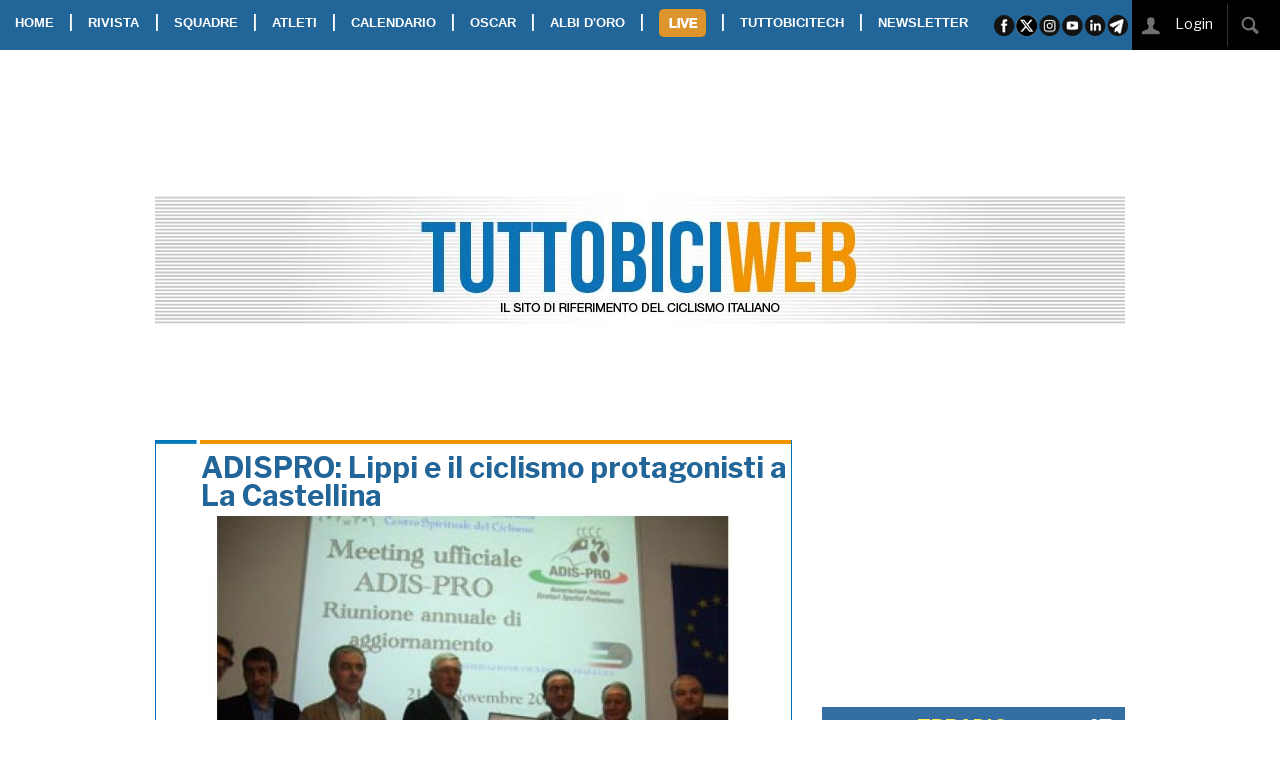

--- FILE ---
content_type: text/html; charset=UTF-8
request_url: https://www.tuttobiciweb.it/article/19372
body_size: 21137
content:
<!DOCTYPE html>
<html class="no-js" lang="it">
    <head>
        <meta charset="UTF-8" />
        <title>ADISPRO: Lippi e il ciclismo protagonisti a La Castellina
</title>
<meta property="og:image" content="https://www.tuttobiciweb.it/article/19372/photo-social.jpg?490029519" />
<meta property="og:image:width" content="800">
<meta property="og:image:height" content="400">
<meta property="og:image:type" content="image/jpeg">
<meta property="og:site_name" content="Tuttobiciweb"/>
<meta name="twitter:card" content="summary_large_image" />
<meta name="twitter:site" content="@tuttobiciweb_it" />
<meta name="twitter:image" content="https://www.tuttobiciweb.it/article/19372/photo-social.jpg?1712124823" />
<meta name="twitter:description" content="ADISPRO: Lippi e il ciclismo protagonisti a La Castellina" />
<meta name="description" content="ADISPRO: Lippi e il ciclismo protagonisti a La Castellina" />
<link rel="canonical" href="https://www.tuttobiciweb.it/article/19372" />
<meta property="og:title" content=""/>
<meta property="og:url" content="https://www.tuttobiciweb.it/article/19372"/>
<meta name="twitter:url" content="https://www.tuttobiciweb.it/article/19372" />
<meta property="og:description" content="ADISPRO: Lippi e il ciclismo protagonisti a La Castellina">
<meta name="twitter:title" content="ADISPRO: Lippi e il ciclismo protagonisti a La Castellina" />
<meta name="gs:twitter:text" content="ADISPRO: Lippi e il ciclismo protagonisti a La Castellina" />
          <meta http-equiv="x-ua-compatible" content="ie=edge">
        <meta name="viewport" content="width=device-width, initial-scale=1.0">
<link href="//cdnjs.cloudflare.com" rel="preconnect">
<link href="//d29we5puufwqgv.cloudfront.net" rel="preconnect">
<link href="//www.googletagmanager.com" rel="preconnect">
<link href="//connect.facebook.net" rel="preconnect" crossorigin>
        <link rel="stylesheet" href="/bundles/tuttobici/css/foundation/5.5.3/foundation.min.css"/>
        <link rel="stylesheet" href="/bundles/tuttobici/css/foundation/5.5.3/foundation-datepicker.min.css"/>
        <link rel="stylesheet" href="/bundles/tuttobici/css/foundation/5.5.3/normalize.css" />
        <link rel="stylesheet" type="text/css" href="//cdnjs.cloudflare.com/ajax/libs/foundicons/3.0.0/foundation-icons.min.css"/>
        <link rel="stylesheet" href="//cdnjs.cloudflare.com/ajax/libs/slick-carousel/1.8.1/slick.min.css" />
        <link rel="stylesheet" href="//cdnjs.cloudflare.com/ajax/libs/slick-carousel/1.8.1/slick-theme.min.css" />
        <link href="//fonts.googleapis.com/css?family=Libre+Franklin:400,700,800&display=swap" rel="stylesheet">
        <link href="https://fonts.googleapis.com/css2?family=PT+Sans+Narrow:wght@400;700&display=swap" rel="stylesheet">
        <link rel="stylesheet" href="/bundles/tuttobici/css/app.css?v=19" />
<link rel="apple-touch-icon" sizes="57x57" href="/bundles/tuttobici/images/favicon-tbw/apple-icon-57x57.png">
<link rel="apple-touch-icon" sizes="60x60" href="/bundles/tuttobici/images/favicon-tbw/apple-icon-60x60.png">
<link rel="apple-touch-icon" sizes="72x72" href="/bundles/tuttobici/images/favicon-tbw/apple-icon-72x72.png">
<link rel="apple-touch-icon" sizes="76x76" href="/bundles/tuttobici/images/favicon-tbw/apple-icon-76x76.png">
<link rel="apple-touch-icon" sizes="114x114" href="/bundles/tuttobici/images/favicon-tbw/apple-icon-114x114.png">
<link rel="apple-touch-icon" sizes="120x120" href="/bundles/tuttobici/images/favicon-tbw/apple-icon-120x120.png">
<link rel="apple-touch-icon" sizes="144x144" href="/bundles/tuttobici/images/favicon-tbw/apple-icon-144x144.png">
<link rel="apple-touch-icon" sizes="152x152" href="/bundles/tuttobici/images/favicon-tbw/apple-icon-152x152.png">
<link rel="apple-touch-icon" sizes="180x180" href="/bundles/tuttobici/images/favicon-tbw/apple-icon-180x180.png">
<link rel="icon" type="image/png" sizes="192x192"  href="/bundles/tuttobici/images/favicon-tbw/android-icon-192x192.png">
<link rel="icon" type="image/png" sizes="32x32" href="/bundles/tuttobici/images/favicon-tbw/favicon-32x32.png">
<link rel="icon" type="image/png" sizes="96x96" href="/bundles/tuttobici/images/favicon-tbw/favicon-96x96.png">
<link rel="icon" type="image/png" sizes="16x16" href="/bundles/tuttobici/images/favicon-tbw/favicon-16x16.png">
<link rel="manifest" href="/bundles/tuttobici/images/favicon-tbw/manifest.json">
<meta name="msapplication-TileColor" content="#ffffff">
<meta name="msapplication-TileImage" content="/bundles/tuttobici/images/favicon-tbw/ms-icon-144x144.png">
<meta name="theme-color" content="#ffffff">



<link rel="stylesheet" href="//cdnjs.cloudflare.com/ajax/libs/photoswipe/4.1.3/photoswipe.css" integrity="sha512-/lf2y2d7SFJau+G4TGgXCWJOAUxyDmJD+Tb35CdqoMZAQ8eNX0sgDKISlcxCtGpEAuyb1Q5vGPfB1XMettf0FA==" crossorigin="anonymous" referrerpolicy="no-referrer" />
<link rel="stylesheet" href="//cdnjs.cloudflare.com/ajax/libs/photoswipe/4.1.3/default-skin/default-skin.min.css" integrity="sha512-Rck8F2HFBjAQpszOB9Qy+NVLeIy4vUOMB7xrp46edxB3KXs2RxXRguHfrJqNK+vJ+CkfvcGqAKMJTyWYBiBsGA==" crossorigin="anonymous" referrerpolicy="no-referrer" />
<script src='https://cdn.adkaora.space/tuttobici/generic/prod/adk-init.js'></script>
<script type="text/javascript">
window["_iub"] = window["_iub"] || [];
_iub.csConfiguration = {
    siteId: 1681934, // Valore di "iubenda_siteId" nella mapping di adk-init-plain.js
    cookiePolicyId: 53265958, // Valore di "iubenda_coockie_policy_id" nel mapping di adk-init-plain.js
    banner: { // Unire le chiavi di configurazione "banner" qui presenti con quelle definite in modo custom all'interno di "iubendaBannerConfig" adk-init-plain.js
        "position": "top",
        "listPurposes": true,
        "explicitWithdrawal": true,
        "prependOnBody": true,
        "applyStyles": false,
        "acceptButtonDisplay": true,
        "customizeButtonDisplay": true,
        "closeButtonRejects": true,
        "acceptButtonColor": "#75D000",
        "acceptButtonCaptionColor": "#000000",
        "rejectButtonColor": "#000000",
        "rejectButtonCaptionColor": "#FFFFFF",
        "customizeButtonColor": "#000000",
        "customizeButtonCaptionColor": "#FFFFFF",
        "textColor": "#000000",
        "backgroundColor": "#FAFAFA",
        "fontSizeBody": "13px",
        "zIndex": 999999,
        "acceptButtonCaption": "Accetta e chiudi",
        "customizeButtonCaption": "Opzioni cookie",
        "cookiePolicyLinkCaption": "cookie policy",
        "rejectButtonDisplay": false,
        "closeButtonDisplay": true,
        "innerHtmlCloseBtn": "",
        "content": "Noi e terze parti selezionate utilizziamo cookie o tecnologie simili per finalità tecniche e, con il tuo consenso, anche per altre finalità come specificato nella %{cookie_policy_link}.<br>Per quanto riguarda la pubblicità, noi e %{vendor_list_link}, potremmo utilizzare dati di geolocalizzazione precisi e fare una scansione attiva delle caratteristiche del dispositivo ai fini dell'identificazione, al fine di archiviare e/o accedere a informazioni su un dispositivo e trattare dati personali come i tuoi dati di utilizzo, per le seguenti finalità: annunci e contenuti personalizzati, valutazione degli annunci e del contenuto, osservazioni del pubblico e sviluppo di prodotti.<br>Chiudendo questo banner tramite l'apposito comando 'continua senza accettare' continuerai la navigazione del sito in assenza di cookie o altri strumenti di tracciamento diversi da quelli tecnici.<br>Per selezionare in modo analitico soltanto alcune finalità, terze parti e cookie è possibile cliccare su 'Scopri di più e personalizza'.<br>Puoi liberamente prestare, rifiutare o revocare il tuo consenso, in qualsiasi momento, accedendo al %{advertising_preferences_link}."
    },
    // ---- Standard Configurations start
    lang: "it",
    enableTcf: true,
    logLevel: "error",
    enableCMP: true,
    consentOnScroll: false,
    consentOnScrollHorizontal: false,
    consentOnContinuedBrowsing: false,
    askConsentAtCookiePolicyUpdate: true,
    countryDetection: true,
    enableLgpd: true,
    enableUspr: true,
    enableFadp: true,
    invalidateConsentWithoutLog: true,
    isTCFConsentGlobal: false,
    lgpdAppliesGlobally: false,
    googleAdditionalConsentMode: true,
    invalidateConsentBefore: "2024-01-01",
    newConsentAtVendorListUpdate: 180,
    tcfPublisherCC: "IT",
    perPurposeConsent: true,
    tcfPurposes: {
        "2": "consent_only",
        "3": "consent_only",
        "4": "consent_only",
        "5": "consent_only",
        "6": "consent_only",
        "7": "consent_only",
        "8": "consent_only",
        "9": "consent_only",
        "10": "consent_only",
        "11": "consent_only"
    },
    // floatingPreferencesButtonDisplay: "bottom-right",
    whitelabel: false,
    preferenceCookie: {
        "expireAfter": 180
    },
    callback: {
        // Iubenda documentation's page: https://www.iubenda.com/it/help/623-come-configurare-la-cookie-solution-guida-avanzata
        "onConsentRead": function () {
        },
        "onPreferenceExpressed": function(preference) {
        },
        "onReady": function () {
        },
        "onError": function (message) {
        },
        "onStartupFailed": function (message) {
        },
        "onConsentRejected": function () {
        },
        "onFatalError": function (message) {
        }
    }
    // ---- Standard Configurations end
}
</script>

<!-- JS loading -->
<script type="text/javascript" src="https://cs.iubenda.com/sync/1951933.js"></script>
<script type="text/javascript" src="https://cdn.iubenda.com/cs/tcf/stub-v2.js"></script>
<script type="text/javascript" async charset="UTF-8" src="https://cdn.iubenda.com/cs//iubenda_cs.js"></script>

<script>
    popupttl=10;
    if (adk_device == "tablet_landscape" || adk_device == "tablet_portrait") {
       addCssInHead('body {margin-top:55px;');
    }
    function countdown() {
       $(".countdown").html("Chiusura in "+popupttl);
       popupttl-=1;
       if(popupttl<0) {
          $('.adpopup').foundation('reveal','close');
          popupttl=10;
       } else {
          setTimeout(countdown,1000);
       }
    }
</script>

<!-- Facebook Pixel Code -->
<script class="_iub_cs_activate-inline" type="text/plain">
!function(f,b,e,v,n,t,s)
{if(f.fbq)return;n=f.fbq=function(){n.callMethod?
n.callMethod.apply(n,arguments):n.queue.push(arguments)};
if(!f._fbq)f._fbq=n;n.push=n;n.loaded=!0;n.version='2.0';
n.queue=[];t=b.createElement(e);t.async=!0;
t.src=v;s=b.getElementsByTagName(e)[0];
s.parentNode.insertBefore(t,s)}(window, document,'script',
'https://connect.facebook.net/en_US/fbevents.js');
fbq('init', '465120248198435');
fbq('track', 'PageView');
</script>
<noscript><img height="1" width="1" style="display:none" src="https://www.facebook.com/tr?id=465120248198435&ev=PageView&noscript=1" /></noscript>
<!-- End Facebook Pixel Code -->
    </head>
    <body style="height:100%;">
<script class="_iub_cs_activate-inline" type="text/plain">
  window.fbAsyncInit = function() {
    FB.init({
      appId            : '1867872433313426',
      autoLogAppEvents : true,
      xfbml            : true,
      version          : 'v4.0'
    });
  };
</script>
<script async defer src="//connect.facebook.net/it_IT/sdk.js" class="_iub_cs_activate" type="text/plain"></script>

<!-- Global site tag (gtag.js) - Google Analytics -->
<script async src="https://www.googletagmanager.com/gtag/js?id=G-CY6XZL7P5J"></script>
<script>
  window.dataLayer = window.dataLayer || [];
  function gtag(){dataLayer.push(arguments);}
  gtag('js', new Date());
</script>

<script class="_iub_cs_activate-inline" type="text/plain">
  gtag('config', 'UA-223540-9', { 'anonymize_ip': true });
</script>
<script>
  gtag('config', 'G-CY6XZL7P5J');
</script>


<!-- takeover -->
<div style="position:fixed; top:44px; width: 1600px; left: 50%; margin-left: -800px;" class="show-for-large-up">
    <div id='ad-desktop-takeover-int' style='height:1200px; width:1600px;'>
    </div>
</div>
<!-- -->

<!-- popup -->
<div id="popup" class="adpopup reveal-modal show-for-medium-up text-center" data-options="animation:false; root_element: body;" data-reveal aria-hidden="true" role="dialog" style="position: fixed; width:400px; height:400px">
   <div class="countdown"></div>
   <div id="ad-popup-int" style="width:400px; height:400px;">
   </div>
   <a class="close-reveal-modal" aria-label="Chiudi"><img width="41" height="41" src="/bundles/tuttobici/images/closead.png"></a>
</div>
<!-- -->
<!-- friendly name: adk_interstitial-->
<div class="adk-slot interstitial"> <div id="adk_interstitial0"></div> <div id="adk_interstitial"></div> </div>

<div class="stickyontop">
  <nav class="top-bar" data-topbar role="navigation" data-options="back_text: <<">
    <ul class="title-area">
      <li class="toggle-topbar"><a href="#"><span><img class="show-for-small-only" width="140" height="120" id="burger-icon" src="/bundles/tuttobici/images/burger.png"></span></a></li>
      <li class="name" style="background-color:#ffffff"><a href="/"><img class="show-for-small-only" style="padding-left:10px; height:40px" width="236" height="40"src="/bundles/tuttobici/images/tbmobilelogo.jpg"></a></li>
    </ul>
    <section class="top-bar-section">
      <ul class="left">
        <li><a href="/">HOME</a></li>
        <li class="show-for-medium-up">|</li>
        <li class="divider show-for-small-only"></li>
        <li class="has-dropdown"><a href="#">RIVISTA</a>
           <ul class="dropdown">
              <li><a href="/digitaledition">EDIZIONE DIGITALE</a>
              <li><a href="/magazines">ARCHIVIO RIVISTA</a></li>
           </ul>
        </li>
        <li class="show-for-medium-up">|</li>
        <li class="divider show-for-small-only"></li>
        <li><a href="/teams">SQUADRE</a></li>
        <li class="show-for-medium-up">|</li>
        <li class="divider show-for-small-only"></li>
        <li><a href="/athletes">ATLETI</a></li>
        <li class="show-for-medium-up">|</li>
        <li class="divider show-for-small-only"></li>
        <li><a href="/calendar/2025">CALENDARIO</a></li>
        <li class="show-for-medium-up">|</li>
        <li class="divider show-for-small-only"></li>
        <li><a href="/oscar/2025">OSCAR</a></li>
        <li class="show-for-medium-up">|</li>
        <li class="divider show-for-small-only"></li>
        <li><a href="/albi">ALBI D'ORO</a></li>
        <li class="show-for-medium-up">|</li>
        <li class="divider show-for-small-only"></li>
        <li class="has-dropdown"><a class="livebot" id="livebot" href="#"><img width="47" height="28" style="margin-bottom:2px" src="/bundles/tuttobici/images/livebot.png" /></a>
          <ul class="dropdown" id="livemenu">
          </ul>
        </li>
        <li class="show-for-medium-up">|</li>
        <li class="divider show-for-small-only"></li>
        <li><a href="https://www.tuttobicitech.it/" class="tbtechbot">TUTTOBICITECH</a></li>
        <li class="show-for-medium-up">|</li>
        <li class="divider show-for-small-only"></li>
        <li><a href="/newsletter">NEWSLETTER</a></li>
      </ul>
      <ul class="right show-for-large-up">
        <li><img src="/bundles/tuttobici/images/sharebar.png" width="137" height="50" usemap="#sharebar"></li>
        <li>&nbsp;</li>
        <li class="noeffect"><div style="position:relative; background-color: black;"><span id="loggedstatus"><a href="/signin"><img width="40" height="50" src="/bundles/tuttobici/images/loginico.jpg">&nbsp;&nbsp;&nbsp;&nbsp;&nbsp;&nbsp;&nbsp;&nbsp;&nbsp;&nbsp;&nbsp;&nbsp;</a></span><div style="position:absolute; right:47px; top:1px;" class="hide" id="searchbox"><input type="text" id="searchstr"></div><img width="58" height="50" src="/bundles/tuttobici/images/searchico.jpg" id="searchbot">&nbsp;&nbsp;&nbsp;</div></li>
      </ul>
    </section>
  </nav>
</div>
<div id="takeoverspacer" class="show-for-large-up"></div>
       <div class="row collapse show-for-medium-only show-for-portrait" id="divpushbar">
          <div class="columns">
            <div id='ad-tablet-pushbar-int' style='text-align:center; width:100%;'>
            </div>
          </div>
       </div>
       <div class="row show-for-medium-up" id="divtestata" style="background-image: url(/bundles/tuttobici/images/testata.jpg)">
          <div class="show-for-large-up show-for-landscape medium-3 columns text-center manchette">
            <div id='ad-manchette-sx-int' style='text-align:center; height:90px; width:100%;'>
            </div>
          </div>

          <a href="/">
          <div class="medium-6 columns"><br><br><br><br><br></div>
          </a>
          <div class="show-for-large-up show-for-landscape medium-3 columns text-center manchette">
<div id='ad-manchette-dx-int' style='text-align:center; height:90px; width:100%;'>
</div>
          </div>
       </div>
       <div class="row" id="divpushdown" style="padding-top:5px">
          <div class="columns">
<div id="av-pushdown-wrapper"></div>
<div id="adk_init_pushdown" style="display: none"></div>
          </div>
       </div>
       <div class="row show-for-large-up" id="divleaderboard">
          <div class="columns">
<div id='ad-leaderboard970x90int' style='text-align:center; height:90px; width:970px;'>
</div>
          </div>
       </div>

       <div class="row" id="rightdiv">
          <div class="show-for-large-up padding-top-1"></div>
          <div class="columns small-12" id="divbomb">
                     </div>
          <div class="columns small-12 medium-8" id="divcontent">

       <div class="row show-for-small-only" id="divmobilepushbar">
          <div class="columns">
<div id='ad-mobile-pushbar-int' style='text-align:center; width:100%;'>
</div>
          </div>
       </div>

           <div class="row">
  <div itemscope itemtype="http://schema.org/Article" class="columns medium-12">
    <span itemprop="author" itemscope itemtype="https://schema.org/Person"><meta itemprop="name" content="TuttobiciWEB"></span>
    <span itemprop="publisher" itemscope itemtype="https://schema.org/Organization"><meta itemprop="name" content="tuttobiciweb.it">
      <span itemprop="logo" itemscope itemtype="https://schema.org/ImageObject"><meta itemprop="url" content="https://www.tuttobiciweb.it/bundles/tuttobici/images/logo.png"></span>
    </span>
    <span itemprop="image" itemscope itemtype="https://schema.org/ImageObject">
      <meta itemprop="url" content="https://www.tuttobiciweb.it/article/19372/photo-medium.jpg">
      <meta itemprop="width" content="800">
      <meta itemprop="height" content="484">
    </span>
    <meta itemprop="datePublished" content="2008-11-21 20:33">
    <div class="tbbox">
      <div class="readnewstitle" itemprop="headline">ADISPRO: Lippi e il ciclismo protagonisti a La Castellina</div>
      <div class="row">
        <div class="columns medium-12 article">
          <img width="800" height="484" src="/article/19372/photo-medium.jpg" />
          <p>
          <div class="toptext">
            <a class="category" href="/articles/category/" itemprop="about"></a><span class="datetime"> | 21/11/2008 | 20:33</span><br>
            <span itemprop="articleBody">Sesto Fiorentino. Al convento di Santa Lucia alla Castellina lo sport è decisamente di casa. Oggi, infatti, è stato dato il via alla particolare 3 giorni che vede il già Centro Spirituale del Ciclismo ancora una volta nucleo dello sport fondendo specialità, tematiche ma soprattutto grandi campioni internazionali che negli ultimi due anni hanno scritto davvero pagine di storia importante. Durante il corso di aggiornamento promosso dalla FCI e con l’Assemblea elettiva dell’ADISPRO (Associazione Italiana Direttori Sportivi Professionisti) si sono potuti snocciolare temi importanti quali la realizzazione di un gruppo atletico forte capace di tagliare importanti traguardi come la vittoria ad un mondiale. Ed ecco dunque il gotha sportivo riunito con una sessantina di direttori sportivi dell’Adispro capitananti da  Alberto Volpi ma soprattutto coloro che di vittorie mondiali ne sanno  decisamente molto. Accanto al tecnico di atletica La Torre c’erano infatti Franco Ballerini, ct della nazionale azzurra portata in trionfo da Ballan e Marcello Lippi, il ct della nazionale azzurra portata in trionfo sotto il cielo di Germania 2006.
L’importanza del gruppo nella vittoria del singolo è stato l’argomento 
trattato da Ballerini.
«Per arrivare ad ottimi risultati per tutti servono 3 elementi: stima, fiducia, sacrificio - ha spiegato Ballerini - la stima che ci si guadagna mostrandosi preparati e capaci ed ottimizzando al meglio i tempi. La fiducia che si concede quando però chi la concede ha una forte autostima e un carisma tale da poter infondere nel gruppo un clima tale che sia l’atleta a dare il massimo non solo per sé ma per non deludere né il ct né gli altri. Il sacrificio, cioè la responsabilità di portare addosso una maglia e di sapersi mettere al servizio per il risultato globale. Li si deve poi mettere in condizione di sapere essi stessi come muoversi quando il ct non è in grado di vedere. Un esempio su tutti è Varese 2008. Se non fosse stata la squadra a prendere in mano la situazione quando ci si è trovati con tutti gli avversari addosso a Bettini, decidendo di chiuderli in una sorta di trappola, forse quel mondiale non l’avremmo vinto. E qui tornano gli elementi detti prima, tra i quali soprattutto il concetto di sacrificio, Bettini che si sacrifica per una vittoria italiana, della squadra con la stessa squadra che prende in mano le redini. Per avere una nazionale bisogna fargli capire cosa significa portare addosso la maglia azzurra trovare gli elementi migliori non solo dal punto di vista atletico ma che psicologicamente, strategicamente e goliardicamente possono creare un vero gruppo». 
Ed ecco la risposta di Lippi, una bella provocazione che però potrebbe  suonare come una bella idea. «Non sono d’accordo, il ciclismo non è uno sport di squadra - ha pizzicato - non è giusto che la squadra lavori e poi uno solo veste la maglia iridata. Sul palco dovrebbero salire tutti e tutti dovrebbero avere l’iride addosso perché hanno contribuito alla riuscita della vittoria. E’ una provocazione ma potrebbe essere un’idea da potare ai vertici. Io ho vissuto la gioia mondiale ed è veramente un’emozione forte poter vedere tutti i propri  ragazzi festeggiare con la loro medaglia al collo e la coppa sollevata al cielo. Per ciò che riguarda gli elementi che portano un gruppo ad essere squadra mi trovo in linea con Ballerini aggiungendo che fare una nazionale è trovare atleti con la stessa sintonizzazione mettendoci però io la faccia, scontrandomi con le varie personalità per creare un’armonia, far capire al talento che stando vicino ai campioni il vero talento è abbassarsi anche a servirli in maniera spontanea. Gli atleti che sono in nazionale devono sentire il desiderio di sacrificarsi e faticare, con rabbia e grinta ma consapevoli che sono tutti utili e nessuno indispensabile, atleti che allo stesso tempo il ct deve far sentire importanti per la causa comune. Perché l’Italia ha vinto ai mondiali 2006? Perché erano ragazzi che in una nazionale che potrà non aver avuto le migliori qualità tecniche in assoluto, ha però saputo fare gruppo, trasformando le critiche in energia positiva da dar esplodere ul campo. La scelta dunque, non cade mai sui migliori giocatori o corridori in assoluto ma  creare un gruppo, o in questo caso una nazionale, è dar forma ed incastro ad un mosaico tecnico e psicologico che se funziona bene dà realmente vita a delle belle pagine sportive».
Occorre recuperare fiducia nella gente, ecco l’obiettivo che aveva Lippi alla vigilia del mondiale ed il caso Moggiopoli, obiettivo raggiunto che ora è anche quella di Ballerini, ridare fiducia a tutti coloro che amano lo sport affinchè davanti ad un arrivo di una corsa non si abbiano più dubbi sulla veridicità del risultato e la lealtà dell’atleta.

Laura Guerra</span>
            <div class="articlecopy">Copyright &copy TBW</div>
          </div>
        </div>
        <div class="sharebox"><ul class="socialbuttons show-for-medium-up">
<li><a target="_blank" href="https://www.facebook.com/sharer/sharer.php?u=https://www.tuttobiciweb.it/article/19372"><img width="16" height="16" src="/bundles/tuttobici/images/facebook_icon_c16.png"></a></li>
<li><a href="whatsapp://send?text=https://www.tuttobiciweb.it/article/19372" data-action="share/whatsapp/share"><img width="16" height="16" src="/bundles/tuttobici/images/whatsapp_icon_c16.png"></a></li>
<li><a target="_blank" href="https://twitter.com/intent/tweet?url=https://www.tuttobiciweb.it/article/19372"><img width="16" height="16" src="/bundles/tuttobici/images/twitter_icon_c16.png"></a></li>
<li><a href="https://www.linkedin.com/shareArticle?mini=true&url=https://www.tuttobiciweb.it/article/19372"><img width="16" height="16" src="/bundles/tuttobici/images/linkedin_icon_c16.png"></a></li>
<li><a href="mailto:?subject=TUTTOBICIWEB.it%20-%20ADISPRO: Lippi e il ciclismo protagonisti a La Castellina&amp;body=https://www.tuttobiciweb.it/article/19372"><img width="16" height="16" src="/bundles/tuttobici/images/email_icon_c16.png"></a></li>
</ul>
<ul class="socialbuttons show-for-small-only">
<li><a target="_blank" href="https://www.facebook.com/sharer/sharer.php?u=https://www.tuttobiciweb.it/article/19372"><img width="32" height="32" src="/bundles/tuttobici/images/facebook_icon_c32.png"></a></li>
<li><a href="whatsapp://send?text=https://www.tuttobiciweb.it/article/19372" data-action="share/whatsapp/share"><img width="32" height="32" src="/bundles/tuttobici/images/whatsapp_icon_c32.png"></a></li>
<li><a target="_blank" href="https://twitter.com/intent/tweet?url=https://www.tuttobiciweb.it/article/19372"><img width="32" height="32" src="/bundles/tuttobici/images/twitter_icon_c32.png"></a></li>
<li><a href="https://www.linkedin.com/shareArticle?mini=true&url=https://www.tuttobiciweb.it/article/19372"><img width="32" height="32" src="/bundles/tuttobici/images/linkedin_icon_c32.png"></a></li>
<li><a href="mailto:?subject=TUTTOBICIWEB.it%20-%20ADISPRO: Lippi e il ciclismo protagonisti a La Castellina&amp;body=https://www.tuttobiciweb.it/article/19372"><img width="32" height="32" src="/bundles/tuttobici/images/email_icon_c32.png"></a></li>
</ul>
</div>
      </div>
    </div>
  </div>
</div>
<div class="row show-for-small-only" style="padding-bottom:1rem;">
  <div class="columns medium-12">
    <div class="clever-core-ads-mobile"></div>
  </div>
</div>
<div class="row">
  <div class="columns medium-12">
    <div class="tbbox">
      <div class="boxtitle">COMMENTI</div>
      <div class="boxtext">
      </div>

      <div class="row">
        <div class="columns medium-12">
           <div id="comment_box" class="boxtext">
             <div class="comment_login_box">
             Per poter commentare i post devi esser registrato.<br>
             Se sei giá nostro utente esegui il login altrimenti registrati.
             </div>
           <form id="loginform" action="/login" method="POST">
<div class="row">
  <div class="columns medium-6">
    <input placeholder="Username" type="text" name="username">
  </div>
  <div class="columns medium-6">
    <input placeholder="Password" type="password" name="password">
  </div>
</div>
<div class="row">
  <div class="columns medium-12">
    <button class="small button" name="login" type="submit">LOGIN</button>
  </div>
</div>
<div class="row">
  <div class="columns medium-12">
    Hai dimenticato i tuoi dati, <a href="/reset_password">clicca qui</a>.<br>
    Se non sei registrato <a href="/register">clicca qui</a>.
  </div>
</div>
</form>

          </div>
        </div>
      </div>
    </div>
  </div>
</div>
<!-- Root element of PhotoSwipe. Must have class pswp. -->
<div class="pswp" tabindex="-1" role="dialog" aria-hidden="true" style="margin-top:50px">

    <!-- Background of PhotoSwipe. 
         It's a separate element as animating opacity is faster than rgba(). -->
    <div class="pswp__bg"></div>

    <!-- Slides wrapper with overflow:hidden. -->
    <div class="pswp__scroll-wrap">

        <!-- Container that holds slides. 
            PhotoSwipe keeps only 3 of them in the DOM to save memory.
            Don't modify these 3 pswp__item elements, data is added later on. -->
        <div class="pswp__container">
            <div class="pswp__item"></div>
            <div class="pswp__item"></div>
            <div class="pswp__item"></div>
        </div>

        <!-- Default (PhotoSwipeUI_Default) interface on top of sliding area. Can be changed. -->
        <div class="pswp__ui pswp__ui--hidden">

            <div class="pswp__top-bar">

                <!--  Controls are self-explanatory. Order can be changed. -->

                <div class="pswp__counter"></div>

                <button class="pswp__button pswp__button--close" title="Close (Esc)"></button>

                <button class="pswp__button pswp__button--share" title="Share"></button>

                <button class="pswp__button pswp__button--fs" title="Toggle fullscreen"></button>

                <button class="pswp__button pswp__button--zoom" title="Zoom in/out"></button>

                <!-- Preloader demo http://codepen.io/dimsemenov/pen/yyBWoR -->
                <!-- element will get class pswp__preloader--active when preloader is running -->
                <div class="pswp__preloader">
                    <div class="pswp__preloader__icn">
                      <div class="pswp__preloader__cut">
                        <div class="pswp__preloader__donut"></div>
                      </div>
                    </div>
                </div>
            </div>

            <div class="pswp__share-modal pswp__share-modal--hidden pswp__single-tap">
                <div class="pswp__share-tooltip"></div> 
            </div>

            <button class="pswp__button pswp__button--arrow--left" title="Previous (arrow left)">
            </button>

            <button class="pswp__button pswp__button--arrow--right" title="Next (arrow right)">
            </button>

            <div class="pswp__caption">
                <div class="pswp__caption__center"></div>
            </div>

        </div>

    </div>

</div>
<script>
var openPhotoSwipe = function(idx) {
  var pswpElement = document.querySelectorAll('.pswp')[0];
  var items=[];
  $('.slick-slide:not(.slick-cloned) .gallery-item').each(function (e) {
     img=$(this).data("gallery-img");
     caption=$(this).data("gallery-caption");

     item = {
         src: img,
         w: 1600,
         h: 968
     };
     items.push(item);
  });
  var options = {
      showAnimationDuration: 0,
      hideAnimationDuration: 0,
      index: idx
  };

  var gallery = new PhotoSwipe( pswpElement, PhotoSwipeUI_Default, items, options);
  gallery.init();
};
</script>

            <div class="row show-for-small-only hide podcastplayervisibilty">
              <div class="columns small-12">
                <div class="row">
                  <div class="columns medium-12">
                    <div id="podcastplayer-mobile" style="margin-top:10px; margin-bottom: 20px; background-color:#346ea3; height:100px; position: relative;">
                      <img src="/bundles/tuttobici/images/microfono.png" style="position: absolute; top: 15px; left:15px; width: 65px;" />
                      <div class="controls" style="position: absolute; top:35px; left:95px;">
                        <a class="fi-play playpausebutton" style="color: #ffffff; font-size:45px;"></a><span id="loadingspin-mobile"></span>
                      </div>
                      <div class="puntata" style="position: absolute; top:5px; left:95px; font-size:11px; color: #ffffff;">
                        <span class="podcast_tbradio">TBRADIO</span> <span class="podcast_date"></span>
                      </div>
                      <div style="position: absolute; top:30px; left:95px; font-size:16px; color: #ffffff;">
                        <div class="marquee" style="width:190px; height:24px"><p class="podcast_title"></p></div>
                      </div>
                      <div class="list" style="position: absolute; top:0px; right:20px;">
                        <a class="fi-list-thumbnails" href="/podcast_list" style="color: #ffffff; font-size:30px;"></a>
                      </div>
                      <div style="position: absolute; top:56px; left:135px;">
                        <progress class="podcast_progress" max="100" value="0"></progress>
                        <span class="handle"></span>
                      </div>
                      <div style="position: absolute; top:56px; left:135px;">
                        <progress class="podcast_progress_loading" max="100" value="0"></progress>
                      </div>
                      <div class="podcast_current_time" style="position: absolute; top:75px; left:127px; font-size:12px; font-weight: bold; color: #ffffff;">
                        00:00
                      </div>
                      <div class="podcast_total_time" style="position: absolute; top:75px; left:260px; font-size:12px; font-weight: bold; color: #ffffff;">
                        00:00
                      </div>
                    </div>
                  </div>
                </div>
              </div>
            </div>

<div class="row">
  <div class="columns medium-12">
    <div class="row">
  <div class="columns medium-12">
    <div class="tbbox" data-equalizer-watch>
      <div class="boxtitle"><a href="/articles/category/LIBRI">LIBRI</a></div>
      <div class="row collapse">
        <div class="columns medium-6">
          <div class="text-center">
          <a href="/article/2025/11/25/1764006229/ciclismo-biciclette-storia-marchi-italiani"><img class="tbboximg-full lazyload" width="317" height="192" data-src="/article/1764006229/photo-small2.jpg" /></a>
          </div>
        </div>
        <div class="columns medium-6">
          <div class="boxarticletitle"><a href="/article/2025/11/25/1764006229/ciclismo-biciclette-storia-marchi-italiani" class="articletitle">L&#039;ORA DEL PASTO. MA IN «BICICLETTE NEL MONDO» TROVERO&#039; ANCHE LA MIA?</a></div>
          <div class="boxarticletext">
            Ho seguito alla lettera quello che suggerisce l’autore: e ho cercato le mie biciclette. La prima, piccola, rossa, da bambino (Gerbi), quella ereditata da mio fratello maggiore (Ceriz), poi senza rispettare l’ordine cronologico, sono volato da una all’altra (Olmo, Schwinn,...
          </div>
        </div>
      </div>
      <br>
      <br>
      <div class="sharebox"><ul class="socialbuttons show-for-medium-up">
<li><a target="_blank" href="https://www.facebook.com/sharer/sharer.php?u=https://www.tuttobiciweb.it/article/2025/11/25/1764006229/ciclismo-biciclette-storia-marchi-italiani"><img width="16" height="16" src="/bundles/tuttobici/images/facebook_icon_c16.png"></a></li>
<li><a href="whatsapp://send?text=https://www.tuttobiciweb.it/article/2025/11/25/1764006229/ciclismo-biciclette-storia-marchi-italiani" data-action="share/whatsapp/share"><img width="16" height="16" src="/bundles/tuttobici/images/whatsapp_icon_c16.png"></a></li>
<li><a target="_blank" href="https://twitter.com/intent/tweet?url=https://www.tuttobiciweb.it/article/2025/11/25/1764006229/ciclismo-biciclette-storia-marchi-italiani"><img width="16" height="16" src="/bundles/tuttobici/images/twitter_icon_c16.png"></a></li>
<li><a href="https://www.linkedin.com/shareArticle?mini=true&url=https://www.tuttobiciweb.it/article/2025/11/25/1764006229/ciclismo-biciclette-storia-marchi-italiani"><img width="16" height="16" src="/bundles/tuttobici/images/linkedin_icon_c16.png"></a></li>
<li><a href="mailto:?subject=TUTTOBICIWEB.it%20-%20L&#039;ORA DEL PASTO. MA IN «BICICLETTE NEL MONDO» TROVERO&#039; ANCHE LA MIA?&amp;body=https://www.tuttobiciweb.it/article/2025/11/25/1764006229/ciclismo-biciclette-storia-marchi-italiani"><img width="16" height="16" src="/bundles/tuttobici/images/email_icon_c16.png"></a></li>
</ul>
<ul class="socialbuttons show-for-small-only">
<li><a target="_blank" href="https://www.facebook.com/sharer/sharer.php?u=https://www.tuttobiciweb.it/article/2025/11/25/1764006229/ciclismo-biciclette-storia-marchi-italiani"><img width="32" height="32" src="/bundles/tuttobici/images/facebook_icon_c32.png"></a></li>
<li><a href="whatsapp://send?text=https://www.tuttobiciweb.it/article/2025/11/25/1764006229/ciclismo-biciclette-storia-marchi-italiani" data-action="share/whatsapp/share"><img width="32" height="32" src="/bundles/tuttobici/images/whatsapp_icon_c32.png"></a></li>
<li><a target="_blank" href="https://twitter.com/intent/tweet?url=https://www.tuttobiciweb.it/article/2025/11/25/1764006229/ciclismo-biciclette-storia-marchi-italiani"><img width="32" height="32" src="/bundles/tuttobici/images/twitter_icon_c32.png"></a></li>
<li><a href="https://www.linkedin.com/shareArticle?mini=true&url=https://www.tuttobiciweb.it/article/2025/11/25/1764006229/ciclismo-biciclette-storia-marchi-italiani"><img width="32" height="32" src="/bundles/tuttobici/images/linkedin_icon_c32.png"></a></li>
<li><a href="mailto:?subject=TUTTOBICIWEB.it%20-%20L&#039;ORA DEL PASTO. MA IN «BICICLETTE NEL MONDO» TROVERO&#039; ANCHE LA MIA?&amp;body=https://www.tuttobiciweb.it/article/2025/11/25/1764006229/ciclismo-biciclette-storia-marchi-italiani"><img width="32" height="32" src="/bundles/tuttobici/images/email_icon_c32.png"></a></li>
</ul>
</div>
    </div>
  </div>
</div>

  </div>
</div>
<div class="row">
  <div class="columns medium-12">
    <div id='ad-mboxint-1' style='text-align:center; width:100%;'>
    </div>
  </div>
</div>
<div class="row">
  <div class="columns medium-12">
    <div class="row">
  <div class="columns medium-12">
    <div class="tbbox" data-equalizer-watch>
      <div class="boxtitle"><a href="/articles/category/MERCATO">MERCATO</a></div>
      <div class="row collapse">
        <div class="columns medium-6">
          <div class="text-center">
          <a href="/article/2025/11/25/1764004869/kevin-colleoni-squadra-2026"><img class="tbboximg-full lazyload" width="317" height="192" data-src="/article/1764004869/photo-small2.jpg" /></a>
          </div>
        </div>
        <div class="columns medium-6">
          <div class="boxarticletitle"><a href="/article/2025/11/25/1764004869/kevin-colleoni-squadra-2026" class="articletitle">COLLEONI CERCA SQUADRA: «VOGLIO RILANCIARMI, NON SONO QUELLO VISTO NEGLI ULTIMI DUE ANNI»</a></div>
          <div class="boxarticletext">
            Dopo il riposo autunnale, le prime pedalate in vista del 2026 Kevin Colleoni dovrà farle senza certezze sul proprio futuro. Al 26enne bergamasco non è stato rinnovato il contratto con la Intermarché - che si unirà alla Lotto, lasciando al...
          </div>
        </div>
      </div>
      <br>
      <br>
      <div class="sharebox"><ul class="socialbuttons show-for-medium-up">
<li><a target="_blank" href="https://www.facebook.com/sharer/sharer.php?u=https://www.tuttobiciweb.it/article/2025/11/25/1764004869/kevin-colleoni-squadra-2026"><img width="16" height="16" src="/bundles/tuttobici/images/facebook_icon_c16.png"></a></li>
<li><a href="whatsapp://send?text=https://www.tuttobiciweb.it/article/2025/11/25/1764004869/kevin-colleoni-squadra-2026" data-action="share/whatsapp/share"><img width="16" height="16" src="/bundles/tuttobici/images/whatsapp_icon_c16.png"></a></li>
<li><a target="_blank" href="https://twitter.com/intent/tweet?url=https://www.tuttobiciweb.it/article/2025/11/25/1764004869/kevin-colleoni-squadra-2026"><img width="16" height="16" src="/bundles/tuttobici/images/twitter_icon_c16.png"></a></li>
<li><a href="https://www.linkedin.com/shareArticle?mini=true&url=https://www.tuttobiciweb.it/article/2025/11/25/1764004869/kevin-colleoni-squadra-2026"><img width="16" height="16" src="/bundles/tuttobici/images/linkedin_icon_c16.png"></a></li>
<li><a href="mailto:?subject=TUTTOBICIWEB.it%20-%20COLLEONI CERCA SQUADRA: «VOGLIO RILANCIARMI, NON SONO QUELLO VISTO NEGLI ULTIMI DUE ANNI»&amp;body=https://www.tuttobiciweb.it/article/2025/11/25/1764004869/kevin-colleoni-squadra-2026"><img width="16" height="16" src="/bundles/tuttobici/images/email_icon_c16.png"></a></li>
</ul>
<ul class="socialbuttons show-for-small-only">
<li><a target="_blank" href="https://www.facebook.com/sharer/sharer.php?u=https://www.tuttobiciweb.it/article/2025/11/25/1764004869/kevin-colleoni-squadra-2026"><img width="32" height="32" src="/bundles/tuttobici/images/facebook_icon_c32.png"></a></li>
<li><a href="whatsapp://send?text=https://www.tuttobiciweb.it/article/2025/11/25/1764004869/kevin-colleoni-squadra-2026" data-action="share/whatsapp/share"><img width="32" height="32" src="/bundles/tuttobici/images/whatsapp_icon_c32.png"></a></li>
<li><a target="_blank" href="https://twitter.com/intent/tweet?url=https://www.tuttobiciweb.it/article/2025/11/25/1764004869/kevin-colleoni-squadra-2026"><img width="32" height="32" src="/bundles/tuttobici/images/twitter_icon_c32.png"></a></li>
<li><a href="https://www.linkedin.com/shareArticle?mini=true&url=https://www.tuttobiciweb.it/article/2025/11/25/1764004869/kevin-colleoni-squadra-2026"><img width="32" height="32" src="/bundles/tuttobici/images/linkedin_icon_c32.png"></a></li>
<li><a href="mailto:?subject=TUTTOBICIWEB.it%20-%20COLLEONI CERCA SQUADRA: «VOGLIO RILANCIARMI, NON SONO QUELLO VISTO NEGLI ULTIMI DUE ANNI»&amp;body=https://www.tuttobiciweb.it/article/2025/11/25/1764004869/kevin-colleoni-squadra-2026"><img width="32" height="32" src="/bundles/tuttobici/images/email_icon_c32.png"></a></li>
</ul>
</div>
    </div>
  </div>
</div>

  </div>
</div>
<div class="row">
  <div class="columns medium-12">
    <div id='ad-mboxint-2' style='text-align:center; width:100%;' class="show-for-small-only">
    </div>
  </div>
</div>
<div class="row">
  <div class="columns medium-12">
    <div class="row">
  <div class="columns medium-12">
    <div class="tbbox" data-equalizer-watch>
      <div class="boxtitle"><a href="/articles/category/CICLOCROSS">CICLOCROSS</a></div>
      <div class="row collapse">
        <div class="columns medium-6">
          <div class="text-center">
          <a href="/article/2025/11/25/1764023081/ciclismo-ciclocross-giovani-talenti-guerciotti"><img class="tbboximg-full lazyload" width="317" height="192" data-src="/article/1764023081/photo-small2.jpg" /></a>
          </div>
        </div>
        <div class="columns medium-6">
          <div class="boxarticletitle"><a href="/article/2025/11/25/1764023081/ciclismo-ciclocross-giovani-talenti-guerciotti" class="articletitle">FAS AIRPORT SERVICES GUERCIOTTI PREMAC, AL VITTORIA PARK LA PRESENTAZIONE UFFICIALE. GALLERY</a></div>
          <div class="boxarticletext">
            La stagione ciclocrossistica è già entrata nel vivo ma in casa Fas Airport Services-Guerciotti-Premac non si è voluto rinunciare al tradizionale appuntamento con l apresentaziuone ufficiale della squadsra. Nella cronice del Vittoria Park a Brembate, Paolo Guerciotti e i suoi...
          </div>
        </div>
      </div>
      <br>
      <br>
      <div class="sharebox"><ul class="socialbuttons show-for-medium-up">
<li><a target="_blank" href="https://www.facebook.com/sharer/sharer.php?u=https://www.tuttobiciweb.it/article/2025/11/25/1764023081/ciclismo-ciclocross-giovani-talenti-guerciotti"><img width="16" height="16" src="/bundles/tuttobici/images/facebook_icon_c16.png"></a></li>
<li><a href="whatsapp://send?text=https://www.tuttobiciweb.it/article/2025/11/25/1764023081/ciclismo-ciclocross-giovani-talenti-guerciotti" data-action="share/whatsapp/share"><img width="16" height="16" src="/bundles/tuttobici/images/whatsapp_icon_c16.png"></a></li>
<li><a target="_blank" href="https://twitter.com/intent/tweet?url=https://www.tuttobiciweb.it/article/2025/11/25/1764023081/ciclismo-ciclocross-giovani-talenti-guerciotti"><img width="16" height="16" src="/bundles/tuttobici/images/twitter_icon_c16.png"></a></li>
<li><a href="https://www.linkedin.com/shareArticle?mini=true&url=https://www.tuttobiciweb.it/article/2025/11/25/1764023081/ciclismo-ciclocross-giovani-talenti-guerciotti"><img width="16" height="16" src="/bundles/tuttobici/images/linkedin_icon_c16.png"></a></li>
<li><a href="mailto:?subject=TUTTOBICIWEB.it%20-%20FAS AIRPORT SERVICES GUERCIOTTI PREMAC, AL VITTORIA PARK LA PRESENTAZIONE UFFICIALE. GALLERY&amp;body=https://www.tuttobiciweb.it/article/2025/11/25/1764023081/ciclismo-ciclocross-giovani-talenti-guerciotti"><img width="16" height="16" src="/bundles/tuttobici/images/email_icon_c16.png"></a></li>
</ul>
<ul class="socialbuttons show-for-small-only">
<li><a target="_blank" href="https://www.facebook.com/sharer/sharer.php?u=https://www.tuttobiciweb.it/article/2025/11/25/1764023081/ciclismo-ciclocross-giovani-talenti-guerciotti"><img width="32" height="32" src="/bundles/tuttobici/images/facebook_icon_c32.png"></a></li>
<li><a href="whatsapp://send?text=https://www.tuttobiciweb.it/article/2025/11/25/1764023081/ciclismo-ciclocross-giovani-talenti-guerciotti" data-action="share/whatsapp/share"><img width="32" height="32" src="/bundles/tuttobici/images/whatsapp_icon_c32.png"></a></li>
<li><a target="_blank" href="https://twitter.com/intent/tweet?url=https://www.tuttobiciweb.it/article/2025/11/25/1764023081/ciclismo-ciclocross-giovani-talenti-guerciotti"><img width="32" height="32" src="/bundles/tuttobici/images/twitter_icon_c32.png"></a></li>
<li><a href="https://www.linkedin.com/shareArticle?mini=true&url=https://www.tuttobiciweb.it/article/2025/11/25/1764023081/ciclismo-ciclocross-giovani-talenti-guerciotti"><img width="32" height="32" src="/bundles/tuttobici/images/linkedin_icon_c32.png"></a></li>
<li><a href="mailto:?subject=TUTTOBICIWEB.it%20-%20FAS AIRPORT SERVICES GUERCIOTTI PREMAC, AL VITTORIA PARK LA PRESENTAZIONE UFFICIALE. GALLERY&amp;body=https://www.tuttobiciweb.it/article/2025/11/25/1764023081/ciclismo-ciclocross-giovani-talenti-guerciotti"><img width="32" height="32" src="/bundles/tuttobici/images/email_icon_c32.png"></a></li>
</ul>
</div>
    </div>
  </div>
</div>

  </div>
</div>
<div class="row">
  <div class="columns medium-12">
    <div class="row">
  <div class="columns medium-12">
    <div class="tbbox" data-equalizer-watch>
      <div class="boxtitle"><a href="/articles/category/PREMI">PREMI</a></div>
      <div class="row collapse">
        <div class="columns medium-6">
          <div class="text-center">
          <a href="/article/2025/11/25/1764015730/ciclismo-premio-madonna-del-ghisallo-sport"><img class="tbboximg-full lazyload" width="317" height="192" data-src="/article/1764015730/photo-small2.jpg" /></a>
          </div>
        </div>
        <div class="columns medium-6">
          <div class="boxarticletitle"><a href="/article/2025/11/25/1764015730/ciclismo-premio-madonna-del-ghisallo-sport" class="articletitle">GS MADONNA DEL GHISALLO. LA &quot;BORRACCIA D&#039;ORO&quot; A CONCA, POLTI, CANIPARI, GIMONDI, MOLINARI, GAFFURI, CRETTI. GALLERY</a></div>
          <div class="boxarticletext">
            Lo Yacht Club Como, già pregevole sede, sul versante ciclistico, di molteplici eventi collegati soprattutto al Giro di Lombardia, ha accolto amici, soci ed appassionati del Gruppo Sportivo Madonna del Ghisallo in occasione della sua Festa Sociale che accomuna, da...
          </div>
        </div>
      </div>
      <br>
      <br>
      <div class="sharebox"><ul class="socialbuttons show-for-medium-up">
<li><a target="_blank" href="https://www.facebook.com/sharer/sharer.php?u=https://www.tuttobiciweb.it/article/2025/11/25/1764015730/ciclismo-premio-madonna-del-ghisallo-sport"><img width="16" height="16" src="/bundles/tuttobici/images/facebook_icon_c16.png"></a></li>
<li><a href="whatsapp://send?text=https://www.tuttobiciweb.it/article/2025/11/25/1764015730/ciclismo-premio-madonna-del-ghisallo-sport" data-action="share/whatsapp/share"><img width="16" height="16" src="/bundles/tuttobici/images/whatsapp_icon_c16.png"></a></li>
<li><a target="_blank" href="https://twitter.com/intent/tweet?url=https://www.tuttobiciweb.it/article/2025/11/25/1764015730/ciclismo-premio-madonna-del-ghisallo-sport"><img width="16" height="16" src="/bundles/tuttobici/images/twitter_icon_c16.png"></a></li>
<li><a href="https://www.linkedin.com/shareArticle?mini=true&url=https://www.tuttobiciweb.it/article/2025/11/25/1764015730/ciclismo-premio-madonna-del-ghisallo-sport"><img width="16" height="16" src="/bundles/tuttobici/images/linkedin_icon_c16.png"></a></li>
<li><a href="mailto:?subject=TUTTOBICIWEB.it%20-%20GS MADONNA DEL GHISALLO. LA &quot;BORRACCIA D&#039;ORO&quot; A CONCA, POLTI, CANIPARI, GIMONDI, MOLINARI, GAFFURI, CRETTI. GALLERY&amp;body=https://www.tuttobiciweb.it/article/2025/11/25/1764015730/ciclismo-premio-madonna-del-ghisallo-sport"><img width="16" height="16" src="/bundles/tuttobici/images/email_icon_c16.png"></a></li>
</ul>
<ul class="socialbuttons show-for-small-only">
<li><a target="_blank" href="https://www.facebook.com/sharer/sharer.php?u=https://www.tuttobiciweb.it/article/2025/11/25/1764015730/ciclismo-premio-madonna-del-ghisallo-sport"><img width="32" height="32" src="/bundles/tuttobici/images/facebook_icon_c32.png"></a></li>
<li><a href="whatsapp://send?text=https://www.tuttobiciweb.it/article/2025/11/25/1764015730/ciclismo-premio-madonna-del-ghisallo-sport" data-action="share/whatsapp/share"><img width="32" height="32" src="/bundles/tuttobici/images/whatsapp_icon_c32.png"></a></li>
<li><a target="_blank" href="https://twitter.com/intent/tweet?url=https://www.tuttobiciweb.it/article/2025/11/25/1764015730/ciclismo-premio-madonna-del-ghisallo-sport"><img width="32" height="32" src="/bundles/tuttobici/images/twitter_icon_c32.png"></a></li>
<li><a href="https://www.linkedin.com/shareArticle?mini=true&url=https://www.tuttobiciweb.it/article/2025/11/25/1764015730/ciclismo-premio-madonna-del-ghisallo-sport"><img width="32" height="32" src="/bundles/tuttobici/images/linkedin_icon_c32.png"></a></li>
<li><a href="mailto:?subject=TUTTOBICIWEB.it%20-%20GS MADONNA DEL GHISALLO. LA &quot;BORRACCIA D&#039;ORO&quot; A CONCA, POLTI, CANIPARI, GIMONDI, MOLINARI, GAFFURI, CRETTI. GALLERY&amp;body=https://www.tuttobiciweb.it/article/2025/11/25/1764015730/ciclismo-premio-madonna-del-ghisallo-sport"><img width="32" height="32" src="/bundles/tuttobici/images/email_icon_c32.png"></a></li>
</ul>
</div>
    </div>
  </div>
</div>

  </div>
</div>
<div class="row">
  <div class="columns medium-12">
    <div class="row">
  <div class="columns medium-12">
    <div class="tbbox" data-equalizer-watch>
      <div class="boxtitle"><a href="/articles/category/INTERVISTA">INTERVISTA</a></div>
      <div class="row collapse">
        <div class="columns medium-6">
          <div class="text-center">
          <a href="/article/2025/11/25/1764012500/ciclismo-red-bull-bora-hansgrohe-giulio-pellizzari-vuelta"><img class="tbboximg-full lazyload" width="317" height="192" data-src="/article/1764012500/photo-small2.jpg" /></a>
          </div>
        </div>
        <div class="columns medium-6">
          <div class="boxarticletitle"><a href="/article/2025/11/25/1764012500/ciclismo-red-bull-bora-hansgrohe-giulio-pellizzari-vuelta" class="articletitle">PELLIZZARI: «LA SQUADRA HA FIDUCIA IN ME, NEL 2026 VORREI MIGLIORARE NELLE CLASSICHE»</a></div>
          <div class="boxarticletext">
            Venerdì scorso Giulio Pellizzari ha spento 22 candeline dando battaglia al torneo di padel organizzato dalla A&amp;j all sports management, un modo insolito di festeggiare tra racchette e palline, ma soprattutto tanti amici. Nella medesima cornice, soltanto un anno prima,...
          </div>
        </div>
      </div>
      <br>
      <br>
      <div class="sharebox"><ul class="socialbuttons show-for-medium-up">
<li><a target="_blank" href="https://www.facebook.com/sharer/sharer.php?u=https://www.tuttobiciweb.it/article/2025/11/25/1764012500/ciclismo-red-bull-bora-hansgrohe-giulio-pellizzari-vuelta"><img width="16" height="16" src="/bundles/tuttobici/images/facebook_icon_c16.png"></a></li>
<li><a href="whatsapp://send?text=https://www.tuttobiciweb.it/article/2025/11/25/1764012500/ciclismo-red-bull-bora-hansgrohe-giulio-pellizzari-vuelta" data-action="share/whatsapp/share"><img width="16" height="16" src="/bundles/tuttobici/images/whatsapp_icon_c16.png"></a></li>
<li><a target="_blank" href="https://twitter.com/intent/tweet?url=https://www.tuttobiciweb.it/article/2025/11/25/1764012500/ciclismo-red-bull-bora-hansgrohe-giulio-pellizzari-vuelta"><img width="16" height="16" src="/bundles/tuttobici/images/twitter_icon_c16.png"></a></li>
<li><a href="https://www.linkedin.com/shareArticle?mini=true&url=https://www.tuttobiciweb.it/article/2025/11/25/1764012500/ciclismo-red-bull-bora-hansgrohe-giulio-pellizzari-vuelta"><img width="16" height="16" src="/bundles/tuttobici/images/linkedin_icon_c16.png"></a></li>
<li><a href="mailto:?subject=TUTTOBICIWEB.it%20-%20PELLIZZARI: «LA SQUADRA HA FIDUCIA IN ME, NEL 2026 VORREI MIGLIORARE NELLE CLASSICHE»&amp;body=https://www.tuttobiciweb.it/article/2025/11/25/1764012500/ciclismo-red-bull-bora-hansgrohe-giulio-pellizzari-vuelta"><img width="16" height="16" src="/bundles/tuttobici/images/email_icon_c16.png"></a></li>
</ul>
<ul class="socialbuttons show-for-small-only">
<li><a target="_blank" href="https://www.facebook.com/sharer/sharer.php?u=https://www.tuttobiciweb.it/article/2025/11/25/1764012500/ciclismo-red-bull-bora-hansgrohe-giulio-pellizzari-vuelta"><img width="32" height="32" src="/bundles/tuttobici/images/facebook_icon_c32.png"></a></li>
<li><a href="whatsapp://send?text=https://www.tuttobiciweb.it/article/2025/11/25/1764012500/ciclismo-red-bull-bora-hansgrohe-giulio-pellizzari-vuelta" data-action="share/whatsapp/share"><img width="32" height="32" src="/bundles/tuttobici/images/whatsapp_icon_c32.png"></a></li>
<li><a target="_blank" href="https://twitter.com/intent/tweet?url=https://www.tuttobiciweb.it/article/2025/11/25/1764012500/ciclismo-red-bull-bora-hansgrohe-giulio-pellizzari-vuelta"><img width="32" height="32" src="/bundles/tuttobici/images/twitter_icon_c32.png"></a></li>
<li><a href="https://www.linkedin.com/shareArticle?mini=true&url=https://www.tuttobiciweb.it/article/2025/11/25/1764012500/ciclismo-red-bull-bora-hansgrohe-giulio-pellizzari-vuelta"><img width="32" height="32" src="/bundles/tuttobici/images/linkedin_icon_c32.png"></a></li>
<li><a href="mailto:?subject=TUTTOBICIWEB.it%20-%20PELLIZZARI: «LA SQUADRA HA FIDUCIA IN ME, NEL 2026 VORREI MIGLIORARE NELLE CLASSICHE»&amp;body=https://www.tuttobiciweb.it/article/2025/11/25/1764012500/ciclismo-red-bull-bora-hansgrohe-giulio-pellizzari-vuelta"><img width="32" height="32" src="/bundles/tuttobici/images/email_icon_c32.png"></a></li>
</ul>
</div>
    </div>
  </div>
</div>

  </div>
</div>
<div class="row">
  <div class="columns medium-12">
    <div class="row">
  <div class="columns medium-12">
    <div class="tbbox" data-equalizer-watch>
      <div class="boxtitle"><a href="/articles/category/NEWS">NEWS</a></div>
      <div class="row collapse">
        <div class="columns medium-6">
          <div class="text-center">
          <a href="/article/2025/11/25/1764008838/ciclismo-pogaA�ar-fan-tatuaggio-sport"><img class="tbboximg-full lazyload" width="317" height="192" data-src="/article/1764008838/photo-small2.jpg" /></a>
          </div>
        </div>
        <div class="columns medium-6">
          <div class="boxarticletitle"><a href="/article/2025/11/25/1764008838/ciclismo-pogaA�ar-fan-tatuaggio-sport" class="articletitle">POGAČAR E L’INSOLITA DEDICA “TATOO” AD UN TIFOSO FRANCESE: «LA VITA È FANTASTICA»</a></div>
          <div class="boxarticletext">
            Come rendere indimenticabile l’incontro con un campionissimo del calibro di Tadej Pogacar? Thibault Escaich, giovane francese con la passione per il triathlon, ha avuto un’idea originale. Niente autografi, nessun selfie, ma piuttosto un segno indelebile di quell’incontro. Un tatuaggio. Ventitré...
          </div>
        </div>
      </div>
      <br>
      <br>
      <div class="sharebox"><ul class="socialbuttons show-for-medium-up">
<li><a target="_blank" href="https://www.facebook.com/sharer/sharer.php?u=https://www.tuttobiciweb.it/article/2025/11/25/1764008838/ciclismo-pogaA�ar-fan-tatuaggio-sport"><img width="16" height="16" src="/bundles/tuttobici/images/facebook_icon_c16.png"></a></li>
<li><a href="whatsapp://send?text=https://www.tuttobiciweb.it/article/2025/11/25/1764008838/ciclismo-pogaA�ar-fan-tatuaggio-sport" data-action="share/whatsapp/share"><img width="16" height="16" src="/bundles/tuttobici/images/whatsapp_icon_c16.png"></a></li>
<li><a target="_blank" href="https://twitter.com/intent/tweet?url=https://www.tuttobiciweb.it/article/2025/11/25/1764008838/ciclismo-pogaA�ar-fan-tatuaggio-sport"><img width="16" height="16" src="/bundles/tuttobici/images/twitter_icon_c16.png"></a></li>
<li><a href="https://www.linkedin.com/shareArticle?mini=true&url=https://www.tuttobiciweb.it/article/2025/11/25/1764008838/ciclismo-pogaA�ar-fan-tatuaggio-sport"><img width="16" height="16" src="/bundles/tuttobici/images/linkedin_icon_c16.png"></a></li>
<li><a href="mailto:?subject=TUTTOBICIWEB.it%20-%20POGAČAR E L’INSOLITA DEDICA “TATOO” AD UN TIFOSO FRANCESE: «LA VITA È FANTASTICA»&amp;body=https://www.tuttobiciweb.it/article/2025/11/25/1764008838/ciclismo-pogaA�ar-fan-tatuaggio-sport"><img width="16" height="16" src="/bundles/tuttobici/images/email_icon_c16.png"></a></li>
</ul>
<ul class="socialbuttons show-for-small-only">
<li><a target="_blank" href="https://www.facebook.com/sharer/sharer.php?u=https://www.tuttobiciweb.it/article/2025/11/25/1764008838/ciclismo-pogaA�ar-fan-tatuaggio-sport"><img width="32" height="32" src="/bundles/tuttobici/images/facebook_icon_c32.png"></a></li>
<li><a href="whatsapp://send?text=https://www.tuttobiciweb.it/article/2025/11/25/1764008838/ciclismo-pogaA�ar-fan-tatuaggio-sport" data-action="share/whatsapp/share"><img width="32" height="32" src="/bundles/tuttobici/images/whatsapp_icon_c32.png"></a></li>
<li><a target="_blank" href="https://twitter.com/intent/tweet?url=https://www.tuttobiciweb.it/article/2025/11/25/1764008838/ciclismo-pogaA�ar-fan-tatuaggio-sport"><img width="32" height="32" src="/bundles/tuttobici/images/twitter_icon_c32.png"></a></li>
<li><a href="https://www.linkedin.com/shareArticle?mini=true&url=https://www.tuttobiciweb.it/article/2025/11/25/1764008838/ciclismo-pogaA�ar-fan-tatuaggio-sport"><img width="32" height="32" src="/bundles/tuttobici/images/linkedin_icon_c32.png"></a></li>
<li><a href="mailto:?subject=TUTTOBICIWEB.it%20-%20POGAČAR E L’INSOLITA DEDICA “TATOO” AD UN TIFOSO FRANCESE: «LA VITA È FANTASTICA»&amp;body=https://www.tuttobiciweb.it/article/2025/11/25/1764008838/ciclismo-pogaA�ar-fan-tatuaggio-sport"><img width="32" height="32" src="/bundles/tuttobici/images/email_icon_c32.png"></a></li>
</ul>
</div>
    </div>
  </div>
</div>

  </div>
</div>
<div class="row">
  <div class="columns medium-12">
    <div class="row">
  <div class="columns medium-12">
    <div class="tbbox" data-equalizer-watch>
      <div class="boxtitle"><a href="/articles/category/INTERVISTA">INTERVISTA</a></div>
      <div class="row collapse">
        <div class="columns medium-6">
          <div class="text-center">
          <a href="/article/2025/11/25/1763993836/ciclismo-lidl-trek-mads-pedersen-paolo-sangalli"><img class="tbboximg-full lazyload" width="317" height="192" data-src="/article/1763993836/photo-small2.jpg" /></a>
          </div>
        </div>
        <div class="columns medium-6">
          <div class="boxarticletitle"><a href="/article/2025/11/25/1763993836/ciclismo-lidl-trek-mads-pedersen-paolo-sangalli" class="articletitle">IL PRIMO ANNO DI SANGALLI IN LIDL-TREK. «EMOZIONI, GIOIE, ESPERIENZE CONDIVISE: FELICE DI FAR PARTE DI QUESTO TEAM»</a></div>
          <div class="boxarticletext">
            A gennaio di quest’anno ha iniziato una nuova sfida professionale ed è entrato nello staff tecnico della Lidl-Trek. Ora - dopo quasi un anno, tante gare e tanti chilometri percorsi alla guida dell’ammiraglia del team americano – Paolo Sangalli traccia...
          </div>
        </div>
      </div>
      <br>
      <br>
      <div class="sharebox"><ul class="socialbuttons show-for-medium-up">
<li><a target="_blank" href="https://www.facebook.com/sharer/sharer.php?u=https://www.tuttobiciweb.it/article/2025/11/25/1763993836/ciclismo-lidl-trek-mads-pedersen-paolo-sangalli"><img width="16" height="16" src="/bundles/tuttobici/images/facebook_icon_c16.png"></a></li>
<li><a href="whatsapp://send?text=https://www.tuttobiciweb.it/article/2025/11/25/1763993836/ciclismo-lidl-trek-mads-pedersen-paolo-sangalli" data-action="share/whatsapp/share"><img width="16" height="16" src="/bundles/tuttobici/images/whatsapp_icon_c16.png"></a></li>
<li><a target="_blank" href="https://twitter.com/intent/tweet?url=https://www.tuttobiciweb.it/article/2025/11/25/1763993836/ciclismo-lidl-trek-mads-pedersen-paolo-sangalli"><img width="16" height="16" src="/bundles/tuttobici/images/twitter_icon_c16.png"></a></li>
<li><a href="https://www.linkedin.com/shareArticle?mini=true&url=https://www.tuttobiciweb.it/article/2025/11/25/1763993836/ciclismo-lidl-trek-mads-pedersen-paolo-sangalli"><img width="16" height="16" src="/bundles/tuttobici/images/linkedin_icon_c16.png"></a></li>
<li><a href="mailto:?subject=TUTTOBICIWEB.it%20-%20IL PRIMO ANNO DI SANGALLI IN LIDL-TREK. «EMOZIONI, GIOIE, ESPERIENZE CONDIVISE: FELICE DI FAR PARTE DI QUESTO TEAM»&amp;body=https://www.tuttobiciweb.it/article/2025/11/25/1763993836/ciclismo-lidl-trek-mads-pedersen-paolo-sangalli"><img width="16" height="16" src="/bundles/tuttobici/images/email_icon_c16.png"></a></li>
</ul>
<ul class="socialbuttons show-for-small-only">
<li><a target="_blank" href="https://www.facebook.com/sharer/sharer.php?u=https://www.tuttobiciweb.it/article/2025/11/25/1763993836/ciclismo-lidl-trek-mads-pedersen-paolo-sangalli"><img width="32" height="32" src="/bundles/tuttobici/images/facebook_icon_c32.png"></a></li>
<li><a href="whatsapp://send?text=https://www.tuttobiciweb.it/article/2025/11/25/1763993836/ciclismo-lidl-trek-mads-pedersen-paolo-sangalli" data-action="share/whatsapp/share"><img width="32" height="32" src="/bundles/tuttobici/images/whatsapp_icon_c32.png"></a></li>
<li><a target="_blank" href="https://twitter.com/intent/tweet?url=https://www.tuttobiciweb.it/article/2025/11/25/1763993836/ciclismo-lidl-trek-mads-pedersen-paolo-sangalli"><img width="32" height="32" src="/bundles/tuttobici/images/twitter_icon_c32.png"></a></li>
<li><a href="https://www.linkedin.com/shareArticle?mini=true&url=https://www.tuttobiciweb.it/article/2025/11/25/1763993836/ciclismo-lidl-trek-mads-pedersen-paolo-sangalli"><img width="32" height="32" src="/bundles/tuttobici/images/linkedin_icon_c32.png"></a></li>
<li><a href="mailto:?subject=TUTTOBICIWEB.it%20-%20IL PRIMO ANNO DI SANGALLI IN LIDL-TREK. «EMOZIONI, GIOIE, ESPERIENZE CONDIVISE: FELICE DI FAR PARTE DI QUESTO TEAM»&amp;body=https://www.tuttobiciweb.it/article/2025/11/25/1763993836/ciclismo-lidl-trek-mads-pedersen-paolo-sangalli"><img width="32" height="32" src="/bundles/tuttobici/images/email_icon_c32.png"></a></li>
</ul>
</div>
    </div>
  </div>
</div>

  </div>
</div>
<div class="row">
  <div class="columns medium-12">
    <div class="row">
  <div class="columns medium-12">
    <div class="tbbox" data-equalizer-watch>
      <div class="boxtitle"><a href="/articles/category/MERCATO">MERCATO</a></div>
      <div class="row collapse">
        <div class="columns medium-6">
          <div class="text-center">
          <a href="/article/2025/11/25/1763994436/ciclismo-uae-team-talenti-emergenti-ciclismo-femminile"><img class="tbboximg-full lazyload" width="317" height="192" data-src="/article/1763994436/photo-small2.jpg" /></a>
          </div>
        </div>
        <div class="columns medium-6">
          <div class="boxarticletitle"><a href="/article/2025/11/25/1763994436/ciclismo-uae-team-talenti-emergenti-ciclismo-femminile" class="articletitle">UAE ADQ. NEL TEAM DI SVILUPPO ARRIVA TORRES</a></div>
          <div class="boxarticletext">
            UAE Development Team scommette sulle potenzialità di un altro emergente talento del ciclismo spagnolo. La 18enne Celia Torres ha firmato un contratto per la stagione 2026. Originaria di Madrid, nata il 10 ottobre 2007, nel 2025 ha ottenuto ottimi risultati...
          </div>
        </div>
      </div>
      <br>
      <br>
      <div class="sharebox"><ul class="socialbuttons show-for-medium-up">
<li><a target="_blank" href="https://www.facebook.com/sharer/sharer.php?u=https://www.tuttobiciweb.it/article/2025/11/25/1763994436/ciclismo-uae-team-talenti-emergenti-ciclismo-femminile"><img width="16" height="16" src="/bundles/tuttobici/images/facebook_icon_c16.png"></a></li>
<li><a href="whatsapp://send?text=https://www.tuttobiciweb.it/article/2025/11/25/1763994436/ciclismo-uae-team-talenti-emergenti-ciclismo-femminile" data-action="share/whatsapp/share"><img width="16" height="16" src="/bundles/tuttobici/images/whatsapp_icon_c16.png"></a></li>
<li><a target="_blank" href="https://twitter.com/intent/tweet?url=https://www.tuttobiciweb.it/article/2025/11/25/1763994436/ciclismo-uae-team-talenti-emergenti-ciclismo-femminile"><img width="16" height="16" src="/bundles/tuttobici/images/twitter_icon_c16.png"></a></li>
<li><a href="https://www.linkedin.com/shareArticle?mini=true&url=https://www.tuttobiciweb.it/article/2025/11/25/1763994436/ciclismo-uae-team-talenti-emergenti-ciclismo-femminile"><img width="16" height="16" src="/bundles/tuttobici/images/linkedin_icon_c16.png"></a></li>
<li><a href="mailto:?subject=TUTTOBICIWEB.it%20-%20UAE ADQ. NEL TEAM DI SVILUPPO ARRIVA TORRES&amp;body=https://www.tuttobiciweb.it/article/2025/11/25/1763994436/ciclismo-uae-team-talenti-emergenti-ciclismo-femminile"><img width="16" height="16" src="/bundles/tuttobici/images/email_icon_c16.png"></a></li>
</ul>
<ul class="socialbuttons show-for-small-only">
<li><a target="_blank" href="https://www.facebook.com/sharer/sharer.php?u=https://www.tuttobiciweb.it/article/2025/11/25/1763994436/ciclismo-uae-team-talenti-emergenti-ciclismo-femminile"><img width="32" height="32" src="/bundles/tuttobici/images/facebook_icon_c32.png"></a></li>
<li><a href="whatsapp://send?text=https://www.tuttobiciweb.it/article/2025/11/25/1763994436/ciclismo-uae-team-talenti-emergenti-ciclismo-femminile" data-action="share/whatsapp/share"><img width="32" height="32" src="/bundles/tuttobici/images/whatsapp_icon_c32.png"></a></li>
<li><a target="_blank" href="https://twitter.com/intent/tweet?url=https://www.tuttobiciweb.it/article/2025/11/25/1763994436/ciclismo-uae-team-talenti-emergenti-ciclismo-femminile"><img width="32" height="32" src="/bundles/tuttobici/images/twitter_icon_c32.png"></a></li>
<li><a href="https://www.linkedin.com/shareArticle?mini=true&url=https://www.tuttobiciweb.it/article/2025/11/25/1763994436/ciclismo-uae-team-talenti-emergenti-ciclismo-femminile"><img width="32" height="32" src="/bundles/tuttobici/images/linkedin_icon_c32.png"></a></li>
<li><a href="mailto:?subject=TUTTOBICIWEB.it%20-%20UAE ADQ. NEL TEAM DI SVILUPPO ARRIVA TORRES&amp;body=https://www.tuttobiciweb.it/article/2025/11/25/1763994436/ciclismo-uae-team-talenti-emergenti-ciclismo-femminile"><img width="32" height="32" src="/bundles/tuttobici/images/email_icon_c32.png"></a></li>
</ul>
</div>
    </div>
  </div>
</div>

  </div>
</div>
<div class="row">
  <div class="columns medium-12">
    <div class="row">
  <div class="columns medium-12">
    <div class="tbbox" data-equalizer-watch>
      <div class="boxtitle"><a href="/articles/category/CICLOCROSS">CICLOCROSS</a></div>
      <div class="row collapse">
        <div class="columns medium-6">
          <div class="text-center">
          <a href="/article/2025/11/25/1764001889/ciclismo-ciclocross-ale-colnago-team-gare-giovanili"><img class="tbboximg-full lazyload" width="317" height="192" data-src="/article/1764001889/photo-small2.jpg" /></a>
          </div>
        </div>
        <div class="columns medium-6">
          <div class="boxarticletitle"><a href="/article/2025/11/25/1764001889/ciclismo-ciclocross-ale-colnago-team-gare-giovanili" class="articletitle">ALE COLNAGO. POKER DI VITTORIE CON IL TURIN INTERNATIONAL DI BERTOLINI E PERUTA</a></div>
          <div class="boxarticletext">
            Ha calato il poker di vittorie domenica 23 novembre l’Ale Colnago Team. Sul gradino più alto del podio sono saliti a San Francesco al Campo (To) Gioele Bertolini e Sara Peruta, a Misano Adriatico (Rn) Carlotta Lunghi e Greta Masini. Ma...
          </div>
        </div>
      </div>
      <br>
      <br>
      <div class="sharebox"><ul class="socialbuttons show-for-medium-up">
<li><a target="_blank" href="https://www.facebook.com/sharer/sharer.php?u=https://www.tuttobiciweb.it/article/2025/11/25/1764001889/ciclismo-ciclocross-ale-colnago-team-gare-giovanili"><img width="16" height="16" src="/bundles/tuttobici/images/facebook_icon_c16.png"></a></li>
<li><a href="whatsapp://send?text=https://www.tuttobiciweb.it/article/2025/11/25/1764001889/ciclismo-ciclocross-ale-colnago-team-gare-giovanili" data-action="share/whatsapp/share"><img width="16" height="16" src="/bundles/tuttobici/images/whatsapp_icon_c16.png"></a></li>
<li><a target="_blank" href="https://twitter.com/intent/tweet?url=https://www.tuttobiciweb.it/article/2025/11/25/1764001889/ciclismo-ciclocross-ale-colnago-team-gare-giovanili"><img width="16" height="16" src="/bundles/tuttobici/images/twitter_icon_c16.png"></a></li>
<li><a href="https://www.linkedin.com/shareArticle?mini=true&url=https://www.tuttobiciweb.it/article/2025/11/25/1764001889/ciclismo-ciclocross-ale-colnago-team-gare-giovanili"><img width="16" height="16" src="/bundles/tuttobici/images/linkedin_icon_c16.png"></a></li>
<li><a href="mailto:?subject=TUTTOBICIWEB.it%20-%20ALE COLNAGO. POKER DI VITTORIE CON IL TURIN INTERNATIONAL DI BERTOLINI E PERUTA&amp;body=https://www.tuttobiciweb.it/article/2025/11/25/1764001889/ciclismo-ciclocross-ale-colnago-team-gare-giovanili"><img width="16" height="16" src="/bundles/tuttobici/images/email_icon_c16.png"></a></li>
</ul>
<ul class="socialbuttons show-for-small-only">
<li><a target="_blank" href="https://www.facebook.com/sharer/sharer.php?u=https://www.tuttobiciweb.it/article/2025/11/25/1764001889/ciclismo-ciclocross-ale-colnago-team-gare-giovanili"><img width="32" height="32" src="/bundles/tuttobici/images/facebook_icon_c32.png"></a></li>
<li><a href="whatsapp://send?text=https://www.tuttobiciweb.it/article/2025/11/25/1764001889/ciclismo-ciclocross-ale-colnago-team-gare-giovanili" data-action="share/whatsapp/share"><img width="32" height="32" src="/bundles/tuttobici/images/whatsapp_icon_c32.png"></a></li>
<li><a target="_blank" href="https://twitter.com/intent/tweet?url=https://www.tuttobiciweb.it/article/2025/11/25/1764001889/ciclismo-ciclocross-ale-colnago-team-gare-giovanili"><img width="32" height="32" src="/bundles/tuttobici/images/twitter_icon_c32.png"></a></li>
<li><a href="https://www.linkedin.com/shareArticle?mini=true&url=https://www.tuttobiciweb.it/article/2025/11/25/1764001889/ciclismo-ciclocross-ale-colnago-team-gare-giovanili"><img width="32" height="32" src="/bundles/tuttobici/images/linkedin_icon_c32.png"></a></li>
<li><a href="mailto:?subject=TUTTOBICIWEB.it%20-%20ALE COLNAGO. POKER DI VITTORIE CON IL TURIN INTERNATIONAL DI BERTOLINI E PERUTA&amp;body=https://www.tuttobiciweb.it/article/2025/11/25/1764001889/ciclismo-ciclocross-ale-colnago-team-gare-giovanili"><img width="32" height="32" src="/bundles/tuttobici/images/email_icon_c32.png"></a></li>
</ul>
</div>
    </div>
  </div>
</div>

  </div>
</div>
<div class="row">
  <div class="columns medium-12">
    <div class="row">
  <div class="columns medium-12">
    <div class="tbbox" data-equalizer-watch>
      <div class="boxtitle"><a href="/articles/category/PREMI">PREMI</a></div>
      <div class="row collapse">
        <div class="columns medium-6">
          <div class="text-center">
          <a href="/article/2025/11/25/1764022671/ciclismo-premio-citta-di-mestre-giovani-talenti"><img class="tbboximg-full lazyload" width="317" height="192" data-src="/article/1764022671/photo-small2.jpg" /></a>
          </div>
        </div>
        <div class="columns medium-6">
          <div class="boxarticletitle"><a href="/article/2025/11/25/1764022671/ciclismo-premio-citta-di-mestre-giovani-talenti" class="articletitle">PREMIO CITTA’ DI MESTRE PER LO SPORT, CICLISMO PROTAGONISTA CON VENDRAMIN E BUSTREO</a></div>
          <div class="boxarticletext">
            E’ stato il ciclismo il maggiore protagonista della cerimonia, molto bella e sentita, che si è svolta all’Auditorium Cesare de Michelis dell’M9 Museum di Mestre, nella terraferma di Venezia, in occasione della consegna della 44^ edizione del Premio Città di...
          </div>
        </div>
      </div>
      <br>
      <br>
      <div class="sharebox"><ul class="socialbuttons show-for-medium-up">
<li><a target="_blank" href="https://www.facebook.com/sharer/sharer.php?u=https://www.tuttobiciweb.it/article/2025/11/25/1764022671/ciclismo-premio-citta-di-mestre-giovani-talenti"><img width="16" height="16" src="/bundles/tuttobici/images/facebook_icon_c16.png"></a></li>
<li><a href="whatsapp://send?text=https://www.tuttobiciweb.it/article/2025/11/25/1764022671/ciclismo-premio-citta-di-mestre-giovani-talenti" data-action="share/whatsapp/share"><img width="16" height="16" src="/bundles/tuttobici/images/whatsapp_icon_c16.png"></a></li>
<li><a target="_blank" href="https://twitter.com/intent/tweet?url=https://www.tuttobiciweb.it/article/2025/11/25/1764022671/ciclismo-premio-citta-di-mestre-giovani-talenti"><img width="16" height="16" src="/bundles/tuttobici/images/twitter_icon_c16.png"></a></li>
<li><a href="https://www.linkedin.com/shareArticle?mini=true&url=https://www.tuttobiciweb.it/article/2025/11/25/1764022671/ciclismo-premio-citta-di-mestre-giovani-talenti"><img width="16" height="16" src="/bundles/tuttobici/images/linkedin_icon_c16.png"></a></li>
<li><a href="mailto:?subject=TUTTOBICIWEB.it%20-%20PREMIO CITTA’ DI MESTRE PER LO SPORT, CICLISMO PROTAGONISTA CON VENDRAMIN E BUSTREO&amp;body=https://www.tuttobiciweb.it/article/2025/11/25/1764022671/ciclismo-premio-citta-di-mestre-giovani-talenti"><img width="16" height="16" src="/bundles/tuttobici/images/email_icon_c16.png"></a></li>
</ul>
<ul class="socialbuttons show-for-small-only">
<li><a target="_blank" href="https://www.facebook.com/sharer/sharer.php?u=https://www.tuttobiciweb.it/article/2025/11/25/1764022671/ciclismo-premio-citta-di-mestre-giovani-talenti"><img width="32" height="32" src="/bundles/tuttobici/images/facebook_icon_c32.png"></a></li>
<li><a href="whatsapp://send?text=https://www.tuttobiciweb.it/article/2025/11/25/1764022671/ciclismo-premio-citta-di-mestre-giovani-talenti" data-action="share/whatsapp/share"><img width="32" height="32" src="/bundles/tuttobici/images/whatsapp_icon_c32.png"></a></li>
<li><a target="_blank" href="https://twitter.com/intent/tweet?url=https://www.tuttobiciweb.it/article/2025/11/25/1764022671/ciclismo-premio-citta-di-mestre-giovani-talenti"><img width="32" height="32" src="/bundles/tuttobici/images/twitter_icon_c32.png"></a></li>
<li><a href="https://www.linkedin.com/shareArticle?mini=true&url=https://www.tuttobiciweb.it/article/2025/11/25/1764022671/ciclismo-premio-citta-di-mestre-giovani-talenti"><img width="32" height="32" src="/bundles/tuttobici/images/linkedin_icon_c32.png"></a></li>
<li><a href="mailto:?subject=TUTTOBICIWEB.it%20-%20PREMIO CITTA’ DI MESTRE PER LO SPORT, CICLISMO PROTAGONISTA CON VENDRAMIN E BUSTREO&amp;body=https://www.tuttobiciweb.it/article/2025/11/25/1764022671/ciclismo-premio-citta-di-mestre-giovani-talenti"><img width="32" height="32" src="/bundles/tuttobici/images/email_icon_c32.png"></a></li>
</ul>
</div>
    </div>
  </div>
</div>

  </div>
</div>


          </div>
          <div class="columns show-for-medium-up medium-4">
            <div class="row text-center">
              <div class="columns medium-12">
                <div class="tbboxad text-center" style="padding-bottom:0px; padding-top:0px">
<div id='ad-rect-top-int1' style='text-align:center; width:303px; height:251px;'>
</div>
                </div>
              </div>
            </div>
                        <div class="row hide podcastplayervisibilty">
              <div class="columns show-for-medium-up medium-12">
                <div class="row">
                  <div class="columns medium-12">
                    <audio id="podcast_audio_source" controls></audio>
                    <div id="podcastplayer" style="margin-bottom: 20px; background-color:#346ea3; height:100px; position: relative;">
                      <img src="/bundles/tuttobici/images/microfono.png" style="position: absolute; top: 15px; left:15px; width: 65px;" />
                      <div class="controls" style="position: absolute; top:35px; left:95px;">
                        <a class="fi-play playpausebutton"></a><span id="loadingspin"></span>
                      </div>
                      <div class="puntata" style="position: absolute; top:5px; left:95px; font-size:11px; color: #ffffff;">
                        <span class="podcast_tbradio">TBRADIO</span> <span class="podcast_date"></span>
                      </div>
                      <div style="position: absolute; top:30px; left:95px; font-size:16px; color: #ffffff;">
                        <div class="marquee" style="width:165px; height:24px"><p class="podcast_title">-</p></div>
                      </div>
                      <div class="list" style="position: absolute; top:0px; left:270px;">
                        <a class="fi-list-thumbnails" href="/podcast_list" style="color: #ffffff; font-size:30px;"></a>
                      </div>
                      <div style="position: absolute; top:56px; left:135px;">
                        <progress class="podcast_progress" max="100" value="0"></progress>
                        <span class="handle"></span>
                      </div>
                      <div style="position: absolute; top:56px; left:135px;">
                        <progress class="podcast_progress_loading" max="100" value="0"></progress>
                      </div>
                      <div class="podcast_current_time" style="position: absolute; top:75px; left:127px; font-size:12px; font-weight: bold; color: #ffffff;">
                        00:00
                      </div>
                      <div class="podcast_total_time" style="position: absolute; top:75px; left:260px; font-size:12px; font-weight: bold; color: #ffffff;">
                        00:00
                      </div>
                    </div>
                  </div>
                </div>
              </div>
            </div>
 
            <div class="row padding-bottom-1">
              <div class="columns medium-6">
                <a href="https://open.spotify.com/show/6XPKxFmNqBP0BAw4w9LiUs"><img width="137" height="34" src="/bundles/tuttobici/images/spotify_badge.png"></a>
              </div>
              <div class="columns medium-6">
                <a href="https://podcasts.apple.com/it/podcast/blablabike-tuttobiciweb-it/id1504722693"><img width="137" height="34" src="/bundles/tuttobici/images/apple_podcast_badge.png"></a>
              </div>
            </div>
            <div class="row" style="padding-bottom:1rem;">
              <div class="columns medium-12">
                <div class="clever-core-ads-desktop"></div>
              </div>
            </div>
            <div class="row" style="padding-bottom:1rem;">
              <div class="columns medium-12">
                <a href="/newsletter"><img width="304" height="100" class="lazyload" data-src="/bundles/tuttobici/images/newsletter.jpg"></a>
              </div>
            </div>
            <div class="row padding-bottom-1">
              <div class="columns medium-12 text-center">
                <a href="/articles/archive"><img src="/bundles/tuttobici/images/allnews.png" width="304" height="95" /></a>
              </div>
            </div>
            <div class="row">
              <div class="columns medium-12 text-center">
                  <div class="tbboxad">
<div id='ad-spot-int1' style='text-align:center; width:100%;'>
</div>
                  <hr align="center">
<div id='ad-spot-int2' style='text-align:center; width:100%;'>
</div>
                  <hr align="center">
<div id='ad-spot-int3' style='text-align:center; width:100%;'>
</div>
                  <hr align="center">
<div id='ad-spot-int4' style='text-align:center; width:100%;'>
</div>
                  <hr align="center">
<div id='ad-spot-int5' style='text-align:center; width:100%;'>
</div>
                  <hr align="center">
<div id='ad-spot-int6' style='text-align:center; width:100%;'>
</div>
                </div>
              </div>
            </div>
            <div class="row ">
              <div class="columns medium-12">
                <div class="tbbox show-for-large-up" style="padding-bottom:0px">
                  <div class="boxtitle">DIGITAL EDITION</div>
                  <div class="row collapse" style="margin-bottom:0px">
                    <div class="columns medium-12">


<table id="tabletbox" style="display: inline-table; margin-bottom:0px" border="0" cellpadding="0" cellspacing="0" width="301">
  <tr>
   <td colspan="3"><img name="tabletbox_r1_c1" src="/bundles/tuttobici/images/tabletbox_r1_c1.jpg" width="302" height="44" id="tabletbox_r1_c1" alt="" /></td>
   <td><img src="/bundles/tuttobici/images/spacer.gif" width="1" height="44" alt="" /></td>
  </tr>
  <tr>
   <td><img name="tabletbox_r2_c1" src="/bundles/tuttobici/images/tabletbox_r2_c1.jpg" width="46" height="273" id="tabletbox_r2_c1" alt="" /></td>
   <td valign="top"><a href="#" id="lastmagazineurl"><img id="lastmagazineimg" width="202" height="271" /></a></td>
   <td><img name="tabletbox_r2_c3" src="/bundles/tuttobici/images/tabletbox_r2_c3.jpg" width="51" height="273" id="tabletbox_r2_c3" alt="" /></td>
   <td><img src="/bundles/tuttobici/images/spacer.gif" width="1" height="273" alt="" /></td>
  </tr>
  <tr>
   <td colspan="3"><img name="tabletbox_r3_c1" src="/bundles/tuttobici/images/tabletbox_r3_c1.jpg" width="302" height="59" id="tabletbox_r3_c1" alt="" /></td>
   <td><img src="/bundles/tuttobici/images/spacer.gif" width="1" height="59" alt="" /></td>
  </tr>
</table>

                    </div>
                  </div>
                  <div class="row collapse" style="padding-bottom:1rem; padding-top:1rem; background-color: orange">
                    <div class="columns medium-6 text-center">
                      <a target="_blank" href="http://itunes.apple.com/it/app/tuttobici/id455233479?mt=8" target="_blank"><img width="124" height="36" src="/bundles/tuttobici/images/appstore.png" /></a>
                    </div>
                    <div class="columns medium-6 text-center">
                      <a target="_blank" href="https://play.google.com/store/apps/details?id=com.paperlit.android.tuttobici&hl=it"><img width="124" height="36" src="/bundles/tuttobici/images/playstore.png" /></a>
                    </div>
                  </div>
                </div>
              </div>
            </div>
            <div class="row" style="padding-bottom:1rem;">
              <div class="columns medium-12">
                <a href="/calendar/2025/Giovanili"><img class="lazyload" width="304" height="95" data-src="/bundles/tuttobici/images/ciclismo-giovanile.jpg"><div class="cg-text-over-image"><span class="cg-title">CICLISMO GIOVANILE</span><br><span class="cg-subtitle">Risultati 2025</span></div></a>
              </div>
            </div>
            <div class="row">
              <div class="columns medium-12">
                <div class="tbbox">
<!--
                  <div class="boxtitle">I PIU' LETTI</div>
-->
                  <div style="padding-top:15px;"><img class="lazyload" data-src="/bundles/tuttobici/images/piuletti.jpg" width="305" height="203"></div>
                  <div id="mostviewedlist">
                  </div>
                </div>
              </div>
            </div>
            <div class="row">
              <div class="columns medium-12">
                <div class="tbbox">
<!-- TABSCROLL -->

<ul class="tabs" data-tab>
  <li class="tab-title active"><a href="#panel1">Rubriche</a></li>
  <li class="tab-title"><a href="#panel2">Grandi Giri</a></li>
  <li class="tab-title"><a href="#panel3">Federazioni</a></li>

</ul>
<div class="tabs-content">
  <div class="content active" id="panel1">
    <img class="lazyload" data-src="/bundles/tuttobici/images/rubriche_menu.jpg" border="0" usemap="#rubrichemap">
  </div>
  <div class="content" id="panel2">
    <img class="lazyload" data-src="/bundles/tuttobici/images/classiche_menu.jpg" border="0" usemap="#classichemap">
  </div>
  <div class="content" id="panel3">
    <img class="lazyload" data-src="/bundles/tuttobici/images/federazioni_menu.jpg" border="0" usemap="#federazionimap">
  </div>
</div>

<!-- FINE TABSCROLL -->
                </div>
              </div>
            </div>

            <div class="row padding-top-1">
              <div class="columns medium-12 text-center">
                <div class="tbboxad text-center" style="padding-bottom:0px; padding-top:4px">
<div id='ad-rect-top-int2' style="text-align:center;">
</div>
                </div>
              </div>
            </div>
            <div class="row padding-bottom-1">
              <div class="columns medium-12 text-center">
<a href="http://www.primapaginaedizioni.com/libri.html" target="_blank"><img width="304" height="95" src="/bundles/tuttobici/images/nostrilibri.png" /></a>
              </div>
            </div>
            <div class="row padding-top-1">
              <div class="columns medium-12 text-center">
                <div class="tbboxad text-center" style="padding-bottom:0px; padding-top:4px">
<div id='ad-rect-top-int3' style="text-align:center;">
</div>
                </div>
              </div>
            </div>
            <div class="row padding-top-1">
              <div class="columns medium-12 text-center">
                <div class="tbboxad text-center" style="padding-bottom:0px; padding-top:4px">
<div id='ad-rect-top-int4' style="text-align:center;">
</div>
                </div>
              </div>
            </div>

              <div id="stickyparent">
                <div id="stickyspacer">
                  <div class="tbboxad text-center" id="stickybanner" style="padding-bottom:17px; padding-top:4px">
<div id='ad-vertbox-int' style='text-align:center; height:486px; width:100%;'>
</div>
                  </div>
                </div>
              </div>
          </div>
       </div>
<!-- piede -->
       <div class="row footer hide-for-small-only">
          <div class="columns medium-2 footercolumn">
            <div class="footertitle">TUTTOBICI</div>
            <a class="footertext" href="http://itunes.apple.com/it/app/tuttobici/id455233479?mt=8" target="_blank">TB per IPAD</a><br>
            <a class="footertext" href="https://play.google.com/store/apps/details?id=com.paperlit.android.tuttobici&hl=it" target="_blank">TB per ANDROID</a><br>
            <a class="footertext" href="mailto:info@tuttobiciweb.it">Redazione</a><br>
            <a class="footertext" href="https://www.iubenda.com/privacy-policy/53265958">Privacy Policy</a><br>
            <a class="footertext" href="https://www.iubenda.com/privacy-policy/53265958/cookie-policy">Cookie Policy</a><br>
            <a href="#" class="iubenda-advertising-preferences-link footertext">Impostazioni cookie</a><br>
          </div>
          <div class="columns medium-2 footercolumn">
            <div class="footertitle">MEMORIES</div>
            <a class="footertext" href="/portraits"><img width="39" height="33" src="/bundles/tuttobici/images/portraitsicon.png" />&nbsp;Ritratti</a><br>
            <a class="footertext" href="/oscar/2025"><img width="39" height="33" src="/bundles/tuttobici/images/oscaricon.jpg" />&nbsp;Oscar</a><br>
            <a class="footertext" href="/albi"><img width="39" height="33" src="/bundles/tuttobici/images/albiicon.png" />&nbsp;Albi d'Oro</a><br>
          </div>
          <div class="columns medium-2 footercolumn">
            <div class="footertitle">SAPERNE DI PIU'</div>
            <a class="footertext" href="/teams">Squadre</a><br>
            <a class="footertext" href="/calendar/2025">Calendario Prof.</a><br>
          </div>
          <div class="columns medium-2 footercolumn">
            <div class="footertitle">MULTIMEDIA</div>
            <a class="footertext" href="#" id="lastvideourl">TB Video</a><br>
            <a class="footertext" href="http://www.youtube.com/CyclingTB">Youtube</a><br>
          </div>
          <div class="columns medium-2 footercolumn">
            <div class="footertitle">ADVERTISING</div>
            <a href="mailto:pubblicita@tuttobiciweb.it" class="footertext">ADV sul SITO</a><br>
            <a href="mailto:pubblicita@tuttobiciweb.it" class="footertext">ADV sulla RIVISTA</a>
          </div>
          <div class="columns medium-2">
            <div class="footertitle padding-bottom-1">SOCIAL NETWORKS</div>
             <a target="_blank" href="http://www.facebook.com/tuttobiciweb.it"><img width="32" height="32" src="/bundles/tuttobici/images/fbfootericon.png" /></a>
             <a target="_blank" href="https://twitter.com/tuttobiciweb_it"><img width="32" height="32" src="/bundles/tuttobici/images/twitterfootericon.png" /></a>
             <a target="_blank" href="https://www.instagram.com/tuttobiciweb.it/"><img width="32" height="32" src="/bundles/tuttobici/images/instagramfootericon.png" /></a>
          </div>
       </div>
       <div class="row footerbottom">
         <div class="columns medium-12">
            Prima Pagina Edizioni s.r.l. - Via Inama 7 - 20133 Milano - P.I. 11980460155
         </div>
       </div>
       <br>
       <br>
       <br>
       <br>

       <div class="stickyfooter hide-for-large-up show-for-portrait footer_push_interaction" style='text-align:center;'>
         <div id="ad-mobile-footer-int">
         </div>
       </div>

<map name="sharebar" id="sharebar">
    <area target="_blank" alt="" title="" href="https://www.facebook.com/tuttobiciweb.it" coords="1,13,22,37" shape="rect">
    <area target="_blank" alt="" title="" href="https://twitter.com/tuttobiciweb_it" coords="24,13,45,37" shape="rect">
    <area target="_blank" alt="" title="" href="https://www.instagram.com/tuttobiciweb.it/" coords="48,12,68,37" shape="rect">
    <area target="_blank" alt="" title="" href="https://www.youtube.com/channel/UCMjGzWdRG-0LtAoOzoIrx7g" coords="70,15,91,37" shape="rect">
    <area target="_blank" alt="" title="" href="https://www.linkedin.com/company/tuttobiciweb/" coords="93,15,113,35" shape="rect">
    <area target="_blank" alt="" title="" href="https://t.me/tuttoBICIWEB" coords="116,13,136,37" shape="rect">
</map>

<map name="rubrichemap">
    <area target="" alt="Editoriale" title="Editoriale" href="/opinions/category/editoriale" coords="6,2,286,80" shape="rect">
    <area target="" alt="Rapporti &amp; Relazioni" title="Rapporti &amp; Relazioni" href="/opinions/category/rapporti" coords="8,86,286,161" shape="rect">
    <area target="" alt="Gatti &amp; Misfatti" title="Gatti &amp; Misfatti" href="/opinions/category/gatti" coords="10,167,286,243" shape="rect">
    <area target="" alt="I Dubbi" title="I Dubbi" href="/opinions/category/dubbi" coords="11,249,287,321" shape="rect">
    <area target="" alt="Scripta Manent" title="Scripta Manent" href="/opinions/category/scripta" coords="12,327,286,402" shape="rect">
    <area target="" alt="Fisco così per Sport" title="Fisco così per Sport" href="/opinions/category/fisco" coords="13,409,286,486" shape="rect">
    <area target="" alt="L'Ora del Pasto" title="L'Ora del Pasto" href="/opinions/category/pasto" coords="14,490,287,567" shape="rect">
    <area target="" alt="Le Storie del Figio" title="Le Storie del Figio" href="/opinions/category/figio" coords="14,572,288,649" shape="rect">
    <area target="" alt="ZEROSBATTI" title="ZEROSBATTI" href="/opinions/category/zerosbatti" coords="16,656,290,734" shape="rect">
    <area target="" alt="Capitani Coraggiosi" title="Capitani Coraggiosi" href="/opinions/category/capitani" coords="10,742,296,818" shape="rect">
    <area target="" alt="La Vuelta 2024" title="La Vuelta 2024" href="/opinions/category/vuelta2024" coords="10,827,296,907" shape="rect">
</map>



<map name="federazionimap">
    <area target="_blank" alt="" title="" href="http://www.federciclismo.it/" coords="3,2,287,44" shape="rect">
    <area target="_blank" alt="" title="" href="http://www.uci.ch/" coords="5,53,287,91" shape="rect">
    <area target="_blank" alt="" title="" href="http://www.coni.it/" coords="6,99,285,136" shape="rect">
    <area target="_blank" alt="" title="" href="http://www.wada-ama.org/" coords="6,142,285,180" shape="rect">
    <area target="_blank" alt="" title="" href="http://www.olympic.org/" coords="3,187,286,221" shape="rect">
</map>
<map name="classichemap">
<area shape="rect" coords="16,90,285,125" href="http://www.lavuelta.com/" target="_blank" />
<area shape="rect" coords="15,48,284,83" href="http://www.letour.fr/" target="_blank" />
<area shape="rect" coords="15,6,284,41" href="http://www.giroditalia.it/" target="_blank" />
</map>
       <script type="text/javascript" src="/bundles/tuttobici/js/lazyload.min.js?v=1"></script>
       <script type="text/javascript" src="/bundles/tuttobici/js/jquery-2.2.4.min.js"></script>
       <script>
       jQuery.event.special.touchstart = {
           setup: function( _, ns, handle ) {
               this.addEventListener("touchstart", handle, { passive: !ns.includes("noPreventDefault") });
           }
       };
       jQuery.event.special.touchmove = {
           setup: function( _, ns, handle ) {
               this.addEventListener("touchmove", handle, { passive: !ns.includes("noPreventDefault") });
           }
       };
       jQuery.event.special.wheel = {
           setup: function( _, ns, handle ){
               this.addEventListener("wheel", handle, { passive: true });
           }
       };
       jQuery.event.special.mousewheel = {
           setup: function( _, ns, handle ){
               this.addEventListener("mousewheel", handle, { passive: true });
           }
       };
       </script>
       <script type="text/javascript" src="/bundles/tuttobici/js/vendor/what-input.js"></script>
       <script type="text/javascript" src="/bundles/tuttobici/js/foundation/5.5.3/foundation.min.js"></script>
       <script type="text/javascript" src="/bundles/tuttobici/js/foundation/5.5.3/foundation/foundation-datepicker.min.js"></script>
       <script type="text/javascript" src="/bundles/tuttobici/js/spin.min.js"></script>
       <script async="async" type="text/javascript" src="/bundles/tuttobici/js/foundation/5.5.3/foundation/foundation.topbar.js"></script>
       <script async="async" type="text/javascript" src="/bundles/tuttobici/js/foundation/5.5.3/foundation/foundation.equalizer.js"></script>
       <script async="async" type="text/javascript" src="/bundles/tuttobici/js/foundation/5.5.3/foundation/foundation.magellan.js"></script>
       <script async="async" type="text/javascript" src="/bundles/tuttobici/js/foundation/5.5.3/foundation/foundation.alert.js"></script>
       <script type="text/javascript" src="/bundles/tuttobici/js/foundation/5.5.3/foundation/foundation.reveal.js"></script>
       <script async="async" type="text/javascript" src="/bundles/tuttobici/js/foundation/5.5.3/foundation/foundation.clearing.js"></script>
       <script async="async" type="text/javascript" src="/bundles/tuttobici/js/foundation/5.5.3/vendor/modernizr.js"></script>
       <script type="text/javascript" src="/bundles/tuttobici/js/imageMapResizer.min.js"></script>
       <script type="text/javascript" src="//cdnjs.cloudflare.com/ajax/libs/jquery.form/4.2.2/jquery.form.min.js"></script>
       <script async="async" type="text/javascript" src="//cdnjs.cloudflare.com/ajax/libs/jquery-cookie/1.4.1/jquery.cookie.min.js"></script>
       <script type="text/javascript" src="//cdnjs.cloudflare.com/ajax/libs/slick-carousel/1.8.1/slick.min.js"></script>

       <script type="text/javascript" src="/bundles/tuttobici/js/app.js"></script>
       <script type="text/javascript" src="/bundles/tuttobici/js/podcastplayer.js?v=10"></script>
       <script async="async" type="text/javascript" src="/bundles/tuttobici/js/jquery.sticky-kit.min.js"></script>
       <script src="/bundles/fosjsrouting/js/router.js"></script>
       <script src="/js/routing?callback=fos.Router.setData"></script>
       <script src="//cdnjs.cloudflare.com/ajax/libs/photoswipe/4.1.3/photoswipe.min.js" integrity="sha512-2R4VJGamBudpzC1NTaSkusXP7QkiUYvEKhpJAxeVCqLDsgW4OqtzorZGpulE3eEA7p++U0ZYmqBwO3m+R2hRjA==" crossorigin="anonymous" referrerpolicy="no-referrer"></script>
<script src="//cdnjs.cloudflare.com/ajax/libs/photoswipe/4.1.3/photoswipe-ui-default.min.js" integrity="sha512-SxO0cwfxj/QhgX1SgpmUr0U2l5304ezGVhc0AO2YwOQ/C8O67ynyTorMKGjVv1fJnPQgjdxRz6x70MY9r0sKtQ==" crossorigin="anonymous" referrerpolicy="no-referrer"></script>
<script>
function showcommentbox() {
  $("#comment_box").html('<form id="commentform" action="/article/19372" method="POST">\
<div class="row">\
  <div class="columns medium-12">\
    Benvenuto <b><span id="comment_firstname">&nbsp;</span></b>,<br>\
    stai per commentare questa notizia con il nickname <b><span id="comment_nickname">&nbsp;</span></b>\
  </div>\
</div>\
<div class="row">\
  <div class="columns medium-12">\
    <input placeholder="Titolo" type="text" name="comment_title">\
  </div>\
</div>\
<div class="row">\
  <div class="columns medium-12">\
    <textarea placeholder="Il tuo commento..." name="comment_text"></textarea>\
    <br>\
  </div>\
</div>\
<div class="row">\
  <div class="columns medium-4">\
    <button class="small button" name="login" type="submit">INVIA COMMENTO</button>\
  </div>\
  <div id="responsediv" class="columns medium-8">\
  </div>\
</div>\
</form>\
');
  if(authenticatedUser) {
    $("#comment_firstname").text(authenticatedUser.first_name);
    $("#comment_nickname").text(authenticatedUser.nickname);
  }
$("#commentform").ajaxForm({
  dataType:  'json',
  success:function(resp) {
    if(resp.status==200) {
      var alertBox = '<div data-alert class="alert-box success">Commento inviato. Attendi la pubblicazione.<a href="#" class="close">&times;</a></div>';
    } else {
      var alertBox = '<div data-alert class="alert-box alert">'+resp.response+'.<a href="#" class="close">&times;</a></div>';
    }
    $("#responsediv").append(alertBox).foundation();
  }
});

}

function wrongpw() {
  alert("Username/Password errate!");
}

//$('.gallery').slick({dots: true, arrows: true});
$('#playbot').click(function (e) {
  e.preventDefault();

  $('.gallery').slick('slickPlay');
});

$('.gallery-item').on("click", function (e) {
  e.preventDefault();
  openPhotoSwipe($(this).data("gallery-idx"));
});


$('.gallery').slick({autoplay:true, dots: false, arrows: true});

var authenticatedUser;

$("#loginform").ajaxForm({
  dataType:  'json',
  success:function(resp) {
    if(resp.status==200) {
      authenticatedUser=resp.user;
      showcommentbox();
    } else {
      wrongpw();
    }
  }
});

$("#commentform").ajaxForm({
  dataType:  'json',
  success:function(resp) {
    if(resp.status==200) {
      var alertBox = '<div data-alert class="alert-box success">Commento inviato. Attendi la pubblicazione.<a href="#" class="close">&times;</a></div>';
    } else {
      var alertBox = '<div data-alert class="alert-box alert">'+resp.response+'.<a href="#" class="close">&times;</a></div>';
    }
    $("#responsediv").append(alertBox).foundation();
  }
});

</script>
       <script>
           var lazyLoadInstance;
           var refreshTimer;
           $(document).ready(function() {
              lazyLoadInstance = new LazyLoad({
                 elements_selector: ".lazyload",
                 threshold: 400
              });
              $.getJSON( "/userinfo", function( data ) {
                if(data.user) {
                  $("#loggedstatus").html('<a href="/signin"><img width="40" height="50" src="/bundles/tuttobici/images/loginico.jpg">&nbsp;Logout</a>');
                  if($("#comment_box").length) {
                     showcommentbox();
                     $("#comment_firstname").text(data.user.first_name);
                     $("#comment_nickname").text(data.user.nickname);
                  }
                } else {
                  $("#loggedstatus").html('<a href="/signin"><img width="40" height="50" src="/bundles/tuttobici/images/loginico.jpg">&nbsp;Login</a>');
                }
              });
              $.getJSON( "/dyndata", function( data ) {
                first=true;
                $.each(data.lives, function(k,v) {
                  var today=new Date();
                  var dt=new Date(Date.parse(v['date']));
                  if(first) {
                     $("#livebot").attr("href",'/' + v['permalink']);
                     first=false;
                  }
                  if(dt.getDate()==today.getDate()) {
                     $("#livemenu").append("<li><a href=\"/"+v['permalink']+"\">"+v['title']+"&nbsp;&nbsp;<img style=\"height: 30px; margin-bottom:5px\" src=\"/bundles/tuttobici/images/live.gif\"></a></li>");
                  } else {
                     $("#livemenu").append("<li><a href=\"/"+v['permalink']+"\">"+v['title']+"</a></li>");
                  }
                });
                $("#lastvideourl").attr("href",'/' + data.last_video_url);
                if(data.last_podcast) {
                   $("#podcast_audio_source").attr("data-src","https://podcast.tuttobiciweb.it" + Routing.generate('get_podcast_audio', { "id":data.last_podcast['id']}));
                   $("#podcast_audio_source").attr("data-duration",data.last_podcast['duration']);
                   $("#podcast_audio_source").attr("data-date",data.last_podcast['date']);
                   $("#podcast_audio_source").attr("data-title",data.last_podcast['title']);
                   $(".podcast_title").html(data.last_podcast['title']);
                   $(".podcast_date").html(data.last_podcast['date']);
                   $(".podcastplayervisibilty").removeClass("hide");
                   $("#podcast_audio_source").trigger('podcast-data-changed');
                }
                $("#lastmagazineurl").attr("href",Routing.generate('magazine_details', { "id":data.last_magazine_id} ));
                $("#lastmagazineimg").attr("src",Routing.generate('magazine_image', { "id":data.last_magazine_id} ));
                i=1;
                $.each(data.articles, function(k,v) {
                  $("#mostviewedlist").append("<div class=\"mostvieweditem\"><div class=\"row collapse align-middle\"><div class=\"columns small-1\"><span class=\"circle\">"+(i++)+"</span></div><div class=\"columns small-11\" style=\"padding-left:15px;\"><div class=\"mostviewedcat\">"+v['category']+"</div><a class=\"mostviewedtitle\" href=\"/article/"+v['_id']+"\">"+v['title']+"</a></div></div></div>");
                });
              });
              $("#searchbot").click(function(e) {
                e.preventDefault();
		$("#searchbox").toggleClass("hide");
	      });
              $("#searchstr").keypress(function(e) {
		if(e.which == 13 && $("#searchstr").val() != "") {
                  $("#searchstr").prop("disabled",true);
                  location.href='https://cse.google.it/cse?cx=001527234053986540954:m8ahmxsksay&q='+escape($("#searchstr").val());
                }
              });

            $('a[href*="#"]')
              // Remove links that don't actually link to anything
              .not('[href="#"]')
              .not('[href="#0"]')
              .click(function(event) {
                // On-page links
                if (
                  location.pathname.replace(/^\//, '') == this.pathname.replace(/^\//, '') 
                  && 
                  location.hostname == this.hostname
                ) {
                  // Figure out element to scroll to
                  var target = $(this.hash);
                  target = target.length ? target : $('[name=' + this.hash.slice(1) + ']');
                  // Does a scroll target exist?
                  if (target.length) {
                    // Only prevent default if animation is actually gonna happen
                    event.preventDefault();
                    $('html, body').animate({
                      scrollTop: target.offset().top
                    }, 1000, function() {
                      // Callback after animation
                      // Must change focus!
                      var $target = $(target);
                      $target.focus();
                      if ($target.is(":focus")) { // Checking if the target was focused
                        return false;
                      } else {
                        $target.attr('tabindex','-1'); // Adding tabindex for elements not focusable
                        $target.focus(); // Set focus again
                      };
                    });
                  }
                }
              });


              $(this).foundation();
              $('map').imageMapResize();

              refreshTimer=window.setTimeout(function() { location.reload(); },600000);
              window.refreshTimer=refreshTimer;
           });
       </script>
       <script class="_iub_cs_activate-inline" type="text/plain">
           $(document).ready(function() {
              //$(window).on( "load", function() {
              //  if ($.cookie('popuphome')==undefined && !window.matchMedia("(max-width: 640px)").matches  ) {
              //    googletag.cmd.push(function() { googletag.display('div-ad-popup'); });
              //  }
                window.setTimeout(function () { $('#stickybanner').stick_in_parent({bottoming:false, offset_top:50, spacer: '#stickyspacer', parent: '#stickyparent', recalc_every:50 }); },500);
              //});
           });
       </script>
       <!-- friendly name: adk_footer-->
<div class="strip_adk footer adk-slot">
  <div class="strip_adk_close" onclick="closeAdkFooter();"></div>
  <div style='text-align: center' id='adk_footer'></div>
</div>
<!-- Adform Tracking Code BEGIN -->
<script class="_iub_cs_activate" type="text/plain">
    window._adftrack = Array.isArray(window._adftrack) ? window._adftrack : (window._adftrack ? [window._adftrack] : []);
    window._adftrack.push({
        pm: 1477380,
        divider: encodeURIComponent('|'),
        pagename: encodeURIComponent('tuttobiciweb.it')
    });
    (function () { var s = document.createElement('script'); s.type = 'text/javascript'; s.async = true; s.src = 'https://track.adform.net/serving/scripts/trackpoint/async/'; var x = document.getElementsByTagName('script')[0]; x.parentNode.insertBefore(s, x); })();

</script>
<noscript>
    <p style="margin:0;padding:0;border:0;">
        <img src="https://track.adform.net/Serving/TrackPoint/?pm=1477380&ADFPageName=tuttobiciweb.it&ADFdivider=|" width="1" height="1" alt="" />
    </p>
</noscript>
<!-- Adform Tracking Code END -->
<!-- CleverAdv -->
<script data-cfasync="false" class="_iub_cs_activate" type="text/plain" id="clever-core">
/* <![CDATA[ */
(function (document, window) {
if(!window.matchMedia("(max-width: 640px)").matches) {
	$(".clever-core-ads-desktop").addClass("clever-core-ads");
} else {
	$(".clever-core-ads-mobile").addClass("clever-core-ads");
}
var a, c = document.createElement("script"), f = window.frameElement;

c.id = "CleverCoreLoader86814";
c.src = "https://scripts.cleverwebserver.com/d61a8d17d2e6a09d58561d892cde8079.js";

c.async = !0;
c.type = "text/javascript";
c.setAttribute("data-target", window.name || (f && f.getAttribute("id")));
c.setAttribute("data-callback", "put-your-callback-function-here");
c.setAttribute("data-callback-url-click", "put-your-click-macro-here");
c.setAttribute("data-callback-url-view", "put-your-view-macro-here");

try {
a = parent.document.getElementsByTagName("script")[0] || document.getElementsByTagName("script")[0];
} catch (e) {
a = !1;
}

a || (a = document.getElementsByTagName("head")[0] || document.getElementsByTagName("body")[0]);
a.parentNode.insertBefore(c, a);
})(document, window);
/* ]]> */
</script>
<!-- End CleverAdv -->
    </body>
</html>


--- FILE ---
content_type: text/javascript
request_url: https://cdn.adkaora.space/tuttobici/generic/prod/adk-init.js
body_size: 91585
content:
function a0_0x5445(_0x5222de,_0x3b5739){const _0x52f365=a0_0x2cd1();return a0_0x5445=function(_0x4babe2,_0x14d028){_0x4babe2=_0x4babe2-0x133;let _0x2cd117=_0x52f365[_0x4babe2];return _0x2cd117;},a0_0x5445(_0x5222de,_0x3b5739);}function a0_0x2cd1(){const _0x218d45=['\x20\x20}\x0a\x20\x20\x20\x2010','AmpCacheGo','k-filled.a','ag\x20#adk_ti','g%27\x20fill=','at:\x20inheri','https://cd',':\x20absolute','-creativel','preroll_st','[useSameIf','enableSing','tcData','/216865534','ptions','open','ar(--impac','AAAA;;;;CA','x;\x0a}\x0a\x0a/*\x20C','slotDefine','100vw\x20-\x20va','[erogation','header\x22></','amily:\x20san',',iCAAiC;AA',':\x20pointer;','\x2037%);\x0a\x20\x20\x20','fluid','ngForGPTAs','den;\x0a\x20\x20\x20\x20m','SeWNf','SAzlC','\x0a#adk_sxFl','in-out;\x0a\x20\x20','\x20to\x20curren','k-intersti','sByTagName','85/sondagg','0vh;\x0a\x20\x20\x20\x20\x20','timer\x20{\x0a\x20\x20','nto\x20trackA','djYQy','(--cachego','-width);\x0a\x20','[class*=\x22a','adk-slot\x20d','ACzB,0BAA0','nodeType','adk_sxFlag','\x20\x20flex-dir','Timeout','BMBGr','Z,yBAAyB;I','ight:\x20100%','AAyD;QACzD','var(--webs','adk-isVisi','\x20\x20\x20opacity','AA6C;AACjD','\x20\x20\x20positio','constructo','tion-fill-','l0-creativ','ar(--adk-c','currentScr','e-header-h','romises','t\x20configur','ode:\x20forwa','n-wrapper','andbox','teSlot]\x20','ght:\x200;\x0a\x20\x20','biciweb.it','C3B;;AAEA,','skyscraper','reveal','out;\x0a\x20\x20\x20\x20-','--website-',':\x200;\x0a}\x0a\x0aif','v\x20class=\x22a','ight));\x0a\x20\x20','play','o-escape-s','al\x22]\x20>\x20div','x:\x20-1;\x0a}\x0a\x0a','unt','ced)\x20{\x0a\x20\x20\x20','xed;\x0a\x20\x20\x20\x20z','tion:\x20fixe','yString]\x20E','ess','ush.adk-ve','g,\x0a#adk_sx','adk_2page','enableServ','JpqXr','dth:\x2036px\x20','POrYM','B;IACnB,0B','max-height','S;IACT,YAA','/svg+xml,%','YGVEL','roll_verti','px\x200\x20rgb(3','e-containe','\x20\x20height:7','e=\x22radio\x22\x20','k_sxFlag\x20{','rame]\x20usin','\x20\x20\x20width:2','ius:\x203px;\x20','0-creative','closing\x20[\x20','left:\x2050%\x20',':\x20100%;\x0a\x20\x20','getAdUnitP','lot','x\x20-\x20var(--','e\x20close\x20\x22X','BAAuB;IACv','HLnTS','on-fill-mo','AQ;AACZ;;A','\x20\x20overflow','bly\x20means\x20',');\x0a}\x0a\x0a#adk','llback]\x20Lo','ip_adk_clo','k-filled),','n\x20object','AAgE;IAChE','hB;;AAEA;;','ss/adk-int',')\x20-\x2027px)\x20','\x0a}\x0a\x0a/*\x20---','glaNv','gB;IAChB,s','setDisplay','iv.adk-fil',';IACnC,qBA','cMJOo','\x20\x20top:\x2012p','split','\x20{\x0a\x20\x20\x20\x20hei','r]\x20Pushdow','adk-cacheG','userConsen','\x20100vh;\x0a\x20\x20','popuphome','\x20\x20max-widt','deo,\x0aifram','\x20\x20event\x20wi','t:\x2024px;\x0a\x20','enied','isAmpGoogl','adkPublish','dk-reduced','cAAc;AAClB','llback','detecting','less,\x0aifra','IACV,eAAe;','\x22]\x20>\x20div.c',')\x20.adk-dis','135\x20/\x2037%)','\x20\x20\x20top:\x200p','ad-mboxint','\x20.9s;\x0a\x20\x20\x20\x20','oprSP','use','header-hei','[extractKe','\x0a@keyframe','yvCVn','kBLOD','ileint','ss/adk-sky','k-filled)\x20','video.adk-','ackground:','E\x20CLASS\x20QU','letag','erstitial','p-int1','abort','d\x20div#adk_','iB;AACrB;;','r\x20the\x20fill','impact-vid','imation:\x20a','pushbar-li','Tslot]\x20Slo','\x20\x20\x20\x20\x20max-w','-push\x20.adk','-height)\x20!','ogle-heade','\x20Styles\x20fo','rackAdkInv','contentWin','teDomain\x20i','PCzrY','#skinmobil','mode:\x20forw','stitial\x22]\x20','contentDoc',';\x0a\x20\x20\x20\x20posi','\x20calc(var(','AEA;;;IAGI','ba(0,\x200,\x200','/*\x20templat','.adk-slot.','\x20\x20\x20\x20\x20\x20\x20max','xFlag.adk-','or=convert',']\x20Slot\x20to\x20','callback','cmp','videoo-lib','sback','XXdcJ','it.js\x20load','SbVPz','\x0a@media\x20(m','live1','google-hea','raClose],\x20','\x20\x20\x20height:','pleted,\x0adi','er\x20{\x0a\x20\x20\x20\x20m','78int4','popuplive3',';IAEI,YAAY','sh:has(*.a','body','UZgsz','refreshCal','v[id^=\x22adk','PVdRJ','/article-m','only','box/','ices','touchstart',';\x20padding:','x640home4','bject]\x20','(--adk-int','ose\x22\x20for=\x22',')\x20{\x0a\x20\x20\x20\x20op','r(--impact','irst-child','589772rfdSII','v>\x0a\x20\x20\x20\x20</d','295x486hom','\x20fit-conte','n\x20allow-to','iv.adk-pus','100%\x20{\x0a\x20\x20\x20','divInjecti','eY(-50%)\x20!','erstitial-','b,uBAAuB;I','www.',':\x20adk_impa','/footer','CdBAi','\x0a}\x0a\x0adiv#ad','divID','{\x0a\x20\x20\x20\x20righ','ownDeliver','85/skinliv','WAlkf','dfm-positi','dxFlag.adk','ode','sceEF',':\x2025px;\x0a}\x0a','ent:\x20cente','#popup','x;\x0a\x20\x20\x20\x20\x20\x20\x20','1\x2038\x20135\x20/','\x0a\x20\x20\x20\x20top:\x20','\x0a\x20\x20\x20\x20anima','init',']),\x0adiv[cl','(max-width','\x20\x20\x20\x20top:\x20c','IACb,sBAAs','v]\x20Invalid','00%;\x0a\x0a\x20\x20\x20\x20','\x20var(--adk','beforeAdkI','er=test','educed-hei','runAdAucti','user\x20retur','nVXXw','right:\x209px','85/popupho','85/bannerl','ush\x20.adk-d','%;\x0a\x20\x20\x20\x20hei','w\x20-\x201012px','requestBid','e;\x0a}\x0a\x0a#adk','qvECB','dex:\x20-1;\x0a\x20','removeChil','\x20\x20align-it','azy.css','adk_pushdo','rB;IACI,kC','\x20key\x20value','hidden-ifr',',SAAS;AACb','\x0a\x20\x20\x20\x20margi','#adk_sxFla','\x20to\x20freque','-height:28','\x20header\x20an','i;\x0a\x20\x20\x20\x20wid','sing-x,\x0a#a','data:image','index:\x20999','_blank','vLuvZ','/index.htm','\x20html\x20clic','toLowerCas','\x20\x20\x200%\x20{\x0a\x20\x20','AAY;AAChB;','AdK','IAChB,eAAe','2.0','cdhYp','\x20\x20\x20\x20min-he','ById','nit','e:\x20','AKC;;AAED;',';;AAEA;;IA','se\x20AdKaora','y:\x20sans-se','In\x20300ms\x20e','ator\x22:\x20\x22','dk-interst','iveless]\x20c','preroll_se','l\x20slot\x20(','ht:\x200px\x20!i','BAA+B;AACn','e-1','B;AAC9B;;A','[hideThenR',';\x0a}\x0a\x0a#adk_','skin-live1','var(--impa','p-int3','e-nav\x20{\x0a\x20\x20','A6B;AACjC;','ad-banner-','p-home2','google-vig','s.adk-fill','toGMTStrin','IACN,OAAO;','duration','der-height','295x486int','setPrivacy','prototype','ttom;\x0a}\x0a\x0a@','\x20\x20cursor:\x20','v\x20adk-on-i',';IACtB,aAA','defineKeyV','3Csvg\x20xmln','Creativele','ACjB','or\x20slot\x20','\x20\x22x\x22;\x0a\x20\x20\x20\x20','{\x0a\x20\x20\x20\x20line',':\x20blur(2px','NlJLL','pt\x20for','tedSI',',WAAW;IACX','pushdown/l','display','player_beg','eracts\x20wit','index:\x20-1;','p-int2','ip:has(div','ACpC,eAAe;','eY(0vh);\x0a\x20','>\x0a\x20\x20\x20\x20\x20\x20\x20\x20',')\x20!importa','ed\x20#adk_im','version','ideo\x20repro','7\x20stroke-l','osition:\x20f','class=\x22adk','pushdown','78home2','dex:\x2099999','b2.svg','dk_dxFlag\x20','ra\x20del\x20for','apply','emoved\x20by\x20','lc(\x0a\x20\x20\x20\x20\x20\x20','\x20be\x20100!','ing;\x0a\x20\x20\x20\x20a','\x0a/*#\x20sourc','LesGG','r(--websit','height:\x20ca','m:\x20transla','\x20\x20\x20\x20\x20var(-','website','right','npaEnabled','\x20the\x20publi','lue-networ','b.adkaora.','wTsCZ','page_url','\x20height:\x20v','OSuKU','XuZeN','ntDispatch','pushbar','activated','d\x20for\x20bann','anslateX(-','T,oCAAoC;I','\x0a\x20\x20\x20\x20-moz-','-width:\x2010','amp','00%;\x0a\x20\x20\x20\x20o','\x20\x20opacity:','plate-heig','mandSlotsP','ght:\x20calc(','text','back','\x20\x20\x20\x20\x20\x20max-','emoved\x20aft','p:\x200;\x0a\x20\x20\x20\x20','\x20\x20\x20}\x0a\x20\x20\x20\x201','Tslot]\x20goo','274int3','n-top:\x20var','CrC;;AAEA;','t;\x0a\x20\x20\x20\x20box','\x20-1;\x0a}\x0a\x0a.a','\x0a\x20\x20\x20\x20right','ation-name','Kaora.debu','5vw;\x0a\x20\x20\x20\x20p','\x0adiv.push.','return\x20thi','#adk-body-','}\x0a\x0a[id*=ad','on\x20require','State','nTam]\x20No\x20a','userAgent','IACP,YAAY;','adk-disabl','block;\x0a}\x0a\x0a','999998\x20!im','slot\x20','10vFRLlB','raper\x20{\x0a\x20\x20','-width:\x20va','[loadAmazo','\x20\x200%\x20{\x0a\x20\x20\x20','FRAME\x20RESE',',UAAU;IACV',',\x0adiv#adk_',';IACvB,mBA','frame#adk_','g%3E%0A\x22);','fallback','mNVOW','eMappingUR','d)\x20{\x0a\x20\x20\x20\x20d','I,wBAAwB;A','keyValuesC','\x22].adk-fil','ant;\x0a\x20\x20\x20\x20m','0BAA0B;IAC','eo:has(.ad',';AACX;;AAE','ping','ight:\x2032px',';;AAEA;IAC','enums','{\x0a\x20\x20\x20\x20z-in','ht\x20{\x0a\x20\x20\x20\x20r','none\x27\x20view','promise','actVideo.l','ADK_isThis','forEach','pact-video',';\x0a\x20\x20\x20\x20anim','predeploy','CvB,mBAAmB',':\x20fixed;\x0a\x20','.notransla','AClB;AACJ;','-\x2015px)\x20!i','error','erstitial.','ormat','osed\x20#adk_','eCachePage','\x20\x20\x20cursor:','margin','adgage-tes','Aa;IACb,eA','\x22adk_inter','LXiVR','shouldBeRe','r\x20{\x0a\x20\x20\x20\x20an','s\x20containe','ser','mer,\x0a.adk-','keyValuePa','al\x22].adk-f','-height)\x20+','%27none%27','{\x0a\x20\x20\x20\x20anim','titial\x22].a',';\x0a}\x0a\x0adiv.a','solved...','ground:\x20rg','40x70home4','left','trip_adk:h','buycN','newValue','aluesFromO','-slot.adk-','ight)\x20+\x2036','l(\x22./adk-t','[pamelaEve','defineProp',':\x2024px;\x0a\x20\x20','th:\x20100%;\x0a','AME\x20RESET\x20','GxuTa','gdpr','L18\x206M6\x206l','aryVersion','d\x20{\x0a\x20\x20\x20\x20wi','0px)\x20{\x0a\x20\x20\x20','src','link','AAkC;IAClC','anner640x7',',UAAU;AACd','0\x200\x20/\x2069%)','e-4','ar(--cache','one;\x0a}\x0a\x0a#a','ltraClose]','igin:left\x20','l.adk-stri','ed\x20state\x20-','x100tablet','\x20file\x20comp','pathname','ation-fill','ive1','yed','put\x22></lab','k-slot.int','meright','content',',UAAU;QACV','s\x20ease-in-','ess-passba','IACX,aAAa;','ty:\x200;\x0a}\x0a\x0a','\x0a\x20\x20\x20\x20box-s','calc((100v','{\x0a\x20\x20\x20\x20\x20\x20\x20\x20','op:0px;\x0a\x20\x20','alidator\x20i','iddle','53px;\x0a\x20\x20\x20\x20','adk-strip','BEEDJ','cal\x22>\x0a\x20\x20\x20\x20','exports','-8;base64,','e-iframe-c','ot]\x20','AAiB;AACjB','th)\x20-\x2027px',')\x0a\x20\x20\x20\x20)\x20!i','epTcu','[id*=adk_p','\x22adk_foote','ne\x20!import','rstitial\x22]','\x20top:\x20calc','yElementBy','gletag\x20is\x20','https://va','isEmpty','AAEA;IACI,','\x20\x20justify-','k\x20slot\x20(','dk-cacheGo','\x0a#adk-body','ct-video\x0a\x20','te-interst','ACI,8BAA8B','iv>\x0a*/\x0a\x0adi','\x200\x20auto\x20!i','width:\x203.5','AEI,aAAa;A','k_impact-v','}\x0a\x0a@media\x20','pushbar-ho','.\x20Try\x20to\x20r','xMNkR','\x20\x20\x20\x20border','deviceDete','id=\x22strip_','href',';\x20border-r','998;\x0a\x20\x20\x20\x20l','icDistribu','mente','trips\x20---\x20','ACvB,qBAAq',';\x0a\x20\x20\x20\x20bord','pported\x20in','sh.adk-ver','th:\x2025px;\x0a','rflow:\x20hid','\x0a*/\x0a\x0a@keyf','var(--adk-','\x20\x20\x20\x20top:\x200','js&','onscroll','ame#adk_im','ror\x20while\x20','\x0a\x0a.adk-cls','gin:\x200;\x0a}\x0a','t:\x2030px;\x0a\x20','er_close_i','GVOCr','-auto\x20{\x0a\x20\x20','site-heade','domainName','ideoo\x20push','B;IACvB,mB',':\x2022px;\x0a}\x0a','</div>\x0a\x20\x20\x20','webpack\x20qu','-height)\x0a\x20','modules','B;IACrB,iB','B;AAC5B;;A','the\x20filled','QUANDO\x20FIL','sizes','%3E%0A','tside-ifra','gle-header','t\x20adk-push','ACtF;AACA,','</label>\x0a\x20','rror:','dk_dxFlag.','ad-popup-l','ebkit-tran','274home2',';IAEI,WAAW','#adk_foote','osition:fi','etwork/','lEmrz','\x20\x20\x20\x20max-he','outside-if','SITION\x20CRE','kyscraper,','85/takeove','erable\x20bec','t:\x2033vh;\x0a}','setTargeti','dk-filled)','rocessed\x20d','dk-slot\x20ad','topLevels','stable','cal.adk-cl','dk-disable','522wtHRJv','scriptLink','cacheGoogl','\x20\x20transfor','tm_medium=','parent','rnalBiddin','ss/adk-hea','eo,\x0adiv.pu','C3B;;AAEA;','x);\x0a\x20\x20\x20\x20ba','right:\x20cal','adk_articl','(var(--imp','\x20\x20border-r','[isCurrent','ve1','removeEven','d),\x0adiv.pu','onsent\x20(pa','\x20\x20\x20\x20flex-d','gbTsJ','terstitial','Hfspd','ible\x20{\x0a\x20\x20\x20','header','div.adk-pu','t;\x0a\x20\x20\x20\x20-mo','\x0a#adk_time','dFizZ','in:left\x20bo','pushdown_i','jIYxl','tListener','ntrol','allow-scri','\x20\x20\x20\x20\x20<inpu','th:\x2036vw;\x0a','pactVideoR','[loadSlot]','fadeIn\x20{\x0a\x20','zy.css','slice','\x20to\x20user\x20c','k_footer],','nEgpQ','al_iframe.','aborted','ra.impactV','isChangeNe','er:\x20blur(2','eb85817b25','se,\x0alabel.','\x22adk_skysc','includes','\x20not\x20deliv','o.tv/','SsOHY','d=%27M6\x2018','reduced','her\x27s\x20side','ewPrimaryS','default','obj','EI,MAAM;IA','G-NZNYCFZS','ame,\x0aifram','KkriR',':\x20system-u',',uBAAuB;AA','rame\x20{\x0a\x20\x20\x20','\x20adk-verti','customAdkI','autoClosin','.adkPassba','dk_interst','referrer',';\x0a}\x0a\x0a.adk-','v\x20{\x0a\x20\x20\x20\x20ba','E;AAClE;;I','https://ww','l-closing\x22','6b#\x20Demand','sourceMap','nt]\x20item\x20h','91;\x0a\x20\x20\x20\x20co','GxJLn','emplateInt','ass~=\x22celt','lot.adk-pu','x640int1','0%)\x20transl','g\x20is\x20not\x20d','imation-fi','EA;IACI,uC','r\x20>\x20div,\x0a#','adk_header','has','n-intersti','(--adk-cel','function','insideCrea','!important','\x0adiv.strip','led),\x0a.adk','x640home1','t:\x20100%;\x0a\x20','JeXGE','notifyExte','(0vh);\x0a\x20\x20\x20','m;\x0a}','w,\x20continu','oader/av/p','uD;AACvD;;','template-i','requestIdl','-x\x20{\x0a\x20\x20\x20\x20f','yWQSa','\x0a\x0adiv#adk_','ation-dela','SU\x20WEB\x20*/\x0a','ideo\x202.0\x20*','\x20{\x0a\x20\x20\x20\x20pos','e-nav,\x0a.ad','er,\x0a.adk-c','40x70home1','educed-wid','height:\x2010','AAM;IACN,w','isRelative','_adk_foote','STITIAL\x20SU','ll\x20event\x20w','t-video-re','in-width:\x20','AAEA;;;;;I','ineGoogleV','bottom:\x200;','123tPYeqy','bottom;\x0a}\x0a','qD;IACrD,S','on-duratio','ttom:\x200;\x0a\x20',';AACnE;;AA','isplay:\x20fl','e\x20intersti','isible\x20{\x0a\x20','\x20the\x20video','l.adk-clos',':\x200.5px\x20so','-1;\x0a}\x0a\x0a.ad','\x20(backward','\x22:\x20\x22','l:has(*.ad','aram\x20passe','itialLoadD','de:\x20forwar','\x200\x20rgb(31\x20','tAndUpdate','queues__','[validateO','ion-fill-m','(var(--cac','W;IACX,SAA','hB,WAAW;IA','order:\x20non','d]\x20{\x0a\x20\x20\x20\x20m','nejoin=\x27ro','eElement','tify-conte','preroll_vi','titial','INTERSTITI','-x.adk-isV','\x0a\x20\x20\x20\x20backd','-disable-n','78home5','C;IACxC,YA','Tslot]\x20','sholdInPix','isSecondar','-z-index)\x20',']\x20User\x20com','EPkGU','ed-height)','A;;IAEI,QA','ect\x20fullSi','CAAwC;IACx','al\x22></div>','needQuotes','iv.push.ve','amd','publisherI','name','JMWFm','uced-width','1.5\x27\x20strok','cted','triggered','tyles\x20for\x20','C7B,4BAA4B','hannel','1025px)\x20{\x0a','name:\x20adk_','start','a;IACb,gBA','ms:\x20center','-\x20*/\x0adiv.s','\x22></div>\x0a\x20','HubCP','lay:\x20none;','network','none;\x0a}\x0a\x0a/','A;IACI,YAA','adeIn\x20300m','eded','[deliverNo','XuDlF','\x20\x20\x20\x20width:','\x20\x20\x20\x20left:\x20','ct\x20video\x20f','EA;IACI;QA','hKvMR','v]\x20process','\x20when\x20the\x20','\x20deliverNP','@media\x20','restoreCmp','adk-slot','g\x20{\x0a\x20\x20\x20\x200%','\x20id=\x22adk_c','e-nav\x20adk-','tVideo]\x20Lo','7B,mDAAmD;','\x0a\x20\x20\x20\x20/*\x20an','AAmB;IACnB','.footer','t-video.ad','_label:not','-index:\x20va','origin',';IAC1B,oDA','y\x20loaded:\x20','x\x20!importa','livered','AMO\x20CON\x20IF','g\x20{\x0a\x20\x20\x20\x20le','ezgeJ','alAutoclos','x640home3','div','ractionSet','close\x20{\x0a\x20\x20','\x20\x20backgrou','t,\x0adiv.adk','adk-init.j','ered','own','gdprApplie','e-5','kB;AACtB;;','\x20\x20bottom:\x20','er.adk-lef','.adfm-zind','\x20\x20\x20width:\x20','ventName\x27\x20','SAAS;AACb;','d]\x20Error\x20c','-cacheGoog','\x22adk-slot\x20','background','XLWJy','mation-fil','me-contain','.adk-reduc','e\x20tab','erogationC','(50,\x2050,\x205','\x20is\x20not\x20su','AAEA,kEAAk','object','GSA','IACI,wBAAw','rif;\x0a\x20\x20\x20\x20l','aySlot','sChannel',':\x2053px;\x0a\x20\x20','dfm-zindex','tant;\x0a}\x0a\x0a/','orm:\x20trans','ync','ted),\x0adiv.',':\x2025px;\x0a\x20\x20','xed\x20!impor','g\x22]),\x0adiv[','(-50%)\x20!im','al-z-index','\x20\x20\x20\x20positi','BdvMZ','\x22\x20label\x20--','t:\x20calc(10','A;;IAEI,iD','ight\x20botto','meters.','CI,gDAA0P;','BAAqB;IACr','oter]\x20{\x0a\x20\x20','x;\x0a}\x0a\x0adiv#','sion','onsoleMess','me\x20+\x20div.a','2px;\x0a\x20\x20\x20\x20b','sing-x\x20{\x0a\x20',':first-chi',';IAEI,OAAO','ed;\x0a\x20\x20\x20\x20z-','\x20div[id^=\x22','ant;\x0a}\x0a\x0a.a','appendChil','[defineGoo','furxI','k_intersti','px\x2010px;','ge:\x20stop\x20t','5123','CI,4EAA4E;',':\x201.5s;\x20*/','kaora.com/','x100footer','rom\x20publis','css','s\x20site\x20tab','\x20min-width','singletonC','\x20100px;\x0a}\x0a','onControll','dsc','CSS\x20*/\x0aifr','k.adkaora.','t\x20!importa','sesResolve','pageViewCo','aNOvf','fetchBids','00%;\x0a\x20\x20\x20\x20m','ad-manchet','1459645AbqbFY','layer','acity:\x200;\x0a','ad-popup-h','dth:\x2024px;','ess.adk-cl','live3','equestedAf','fPageSlot','scrollThre','Node','values','me5','\x20\x20}\x0a\x20\x20\x20\x20#a','nIPFZ','alCountdow','sed\x20div#ad','-template-','g-x','\x20slots\x20ava','\x27elemento\x20','al0-creati','r:\x20black;\x0a','prepend','--impact-v','requestAdv','enter;\x0a\x20\x20\x20','g\x22\x20class=\x22','nt;\x0a\x20\x20\x20\x20ri','.\x20Waiting\x20','AEA,wCAAwC','AC5D,0DAA0','\x20\x20\x20max-hei','ot\x20in\x20page','Google\x20#dx',',wCAAwC;IA','dk-on-inte','ipt','iv\x20class=\x22',';\x0a}\x0a\x0adiv[i','ixed;\x0a\x20\x20\x20\x20','ForSlot]\x20u','\x22]\x20>\x20div:f',';\x0a\x20\x20\x20\x20max-','-element','\x20already\x20e','\x20slot\x20is\x20d','p-home3','\x20left:\x200px','toStringTa','isDeletabl','\x20100%;\x0a}\x0a\x0a','OcgnX','ilelive2','ad-sondagg','has(div.ad','h\x20the\x20publ','config','input','nt;\x0a}\x0a\x0adiv','TjkTV','min-height',':\x20hidden;\x0a','l,%3Csvg\x20x','ht)\x0a\x20\x20\x20\x20)\x20','g;\x0a\x20\x20\x20\x20ani','ed-iframe,','g\x20is\x20not\x20a','orwards;\x0a\x20','visibility','HTMLIFrame','sform:\x20tra','%c\x20AdKaora','staging-co','https://pt','nt;\x0a\x20\x20\x20\x20-w','ssage\x20info','blisher]\x20I','dk_timer,\x0a','t\x20type=\x22ra','.impactVid','1114','deliverPas','references','[loadPushd','uested','ase\x20check\x20','tic;\x0a}\x0a\x0adi','ideo:has(.','MuTir','home','stopped','274home4','path\x20strok','article','Slot]\x20This','[removeSlo','6c#\x20Demand','rWsXs','e-top','%;\x0a\x20\x20\x20\x20ove','addEventLi','webpack\x20ex','entOnGA4]\x20','me4','matches','yString]\x20p','.adk-cache','C;QAC1C,yD','alue\x20for\x20t','n\x20array','t\x20page','stered','hawdQ','skin','ewed_multi','ary/','ATE\x20PER\x20FI','web','QHncw','tial-closi','[setOnScro','\x20convertin','ObjectToQu','ay:\x20flex;\x0a','\x22]::before','ive2','\x20#adk_clos','r\x20slot:','string','th:\x20var(--','ial0-creat','ACb,uBAAuB',':\x2050%\x20!imp','l\x20{\x0a\x20\x20\x20\x20\x20\x20','stener','Z;;AAEA;IA','etbkV','t;\x0a\x20\x20\x20\x20\x20\x20\x20','insertStyl','ksxxn','\x0a\x20\x20\x20\x20posit','SaajK','oyRmf','{\x0a\x20\x20\x20\x20widt','me3','(--website','40x70home3','\x20100%\x20!imp','blisherCon','keyframes\x20','will\x20not\x20c','0,\x200.75);\x0a','illed\x20{\x0a\x20\x20','change','CI,cAAc;IA','sing','ad-rect-to','-3{\x0a\x20\x20\x20\x20cl','ibute','less\x20{\x0a\x20\x20\x20','0%\x20-\x20var(-','\x20top:\x200px;','headerBidd','\x20\x20left:\x2050','adk-hidden','get','assback-fo','\x204px;\x0a\x20\x20\x20\x20','oGQSB','slot.adk-i','g\x20the\x20stri',';\x0a\x20\x20\x20\x20widt','mp\x20div[id^','A4()\x20metho','itWayFor-','\x20and\x20I\x20don','k-cacheGoo','cmd','-int','etails','eAEQo','20px;\x0a\x20\x20\x20\x20','horizontal','staging-b',':\x20100vw;\x0a\x20','uced-heigh','first_call','lethome','#adk_dxFla','yLLEz','AAS;IACb;I','from','9B;IACA;QA','/adk-libra',':\x20adk_fade','r\x20is\x20inval','\x20\x20\x20-webkit','article_am','top:\x200;\x0a\x20\x20','floor','\x20\x20z-index:','AC3C,uBAAu','dev/','nfo','ontainer','slot.adk-p',';AACxC;;IA','\x20\x20\x20<div\x20cl','roke=%27cu','t\x22>\x0a\x20\x20\x20\x20\x20\x20','%\x20{\x0a\x20\x20\x20\x20\x20\x20','x640home2',';;AAED,2CA','smartphone','new\x20initia','EDnpA','down','teY(calc((','.adk-push.',';\x0a\x20\x20\x20\x20top:','path','losing:not','IAChB,iBAA','tiveless','he\x20\x27insert','://www.w3.','visible','s\x20\x27id\x27,\x20\x27e','me6','N,OAAO;IAC','ne;\x0a}\x0a\x0adiv','replace','d;\x0a\x20\x20\x20\x20top',';AAEA,uDAA','attributes',';\x0a}','.right,\x0a.a','(\x0a\x20\x20\x20\x20\x20\x20\x20\x20','YfLmg','ucing;\x0a\x20\x20\x20','D;IAC1D,uD','wards;\x0a}\x0a\x0a','ced\x20{\x0a\x20\x20\x20\x20','defineSlot','\x0a}\x0a\x0a/*\x20CAC','z-index:\x20v','p-int4','eAAe;IACf,','/216252620','k-vertical','websiteNam','78int1','w\x20!importa','\x20100%;\x0a\x0a\x20\x20','not\x20deleta','ll:\x20none;\x0a','PageValid]','\x0adiv[id^=\x22','api','footerint','rowser','ACjE;;IAEI','adk_inters','adk-filled','QueryStrin','querySelec','\x20max-heigh','nventory]\x20','sition:\x20ab','x\x203px\x20rgba',';\x0a\x20\x20\x20\x20colo','AAe;IACf,u','85/pushmob','erCallback','adk-inters','closing-x\x20','MessagesCh','p-filter:\x20','gBfnv','7B,mBAAmB;','lled-ifram','\x0a\x20\x20\x20\x20--cac','\x20===\x20true]','ractionClo','callerName','s\x20fetched','Slot\x20','v\x20id=\x22adk_','_npa','eight)\x0a\x20\x20\x20','\x20\x20\x20\x20z-inde','\x20border:\x20n','div#adk_im','IACI;QACI,','raper\x22></d','[injector]','xFlag,\x0a#ad',';IACvB,WAA','(100vh\x20-\x205','er]\x20AdKaor','=\x22540\x22]\x20{\x0a','\x0a\x20\x20\x20\x20-webk','IAChB,qDAA','publicPath','led\x20{\x0a\x20\x20\x20\x20','letint','g\x20#adk_clo','enabled','concat','o\x20la\x20windo','main','-filled)\x20.','t\x20{\x0a\x20\x20\x20\x20le','ainPlaceho','00vh;\x0a\x20\x20\x20\x20','er\x20timeout','\x20\x20\x20top:\x20ca','getTime','rwards;\x0a\x20\x20','\x20)\x20!import','triggered_','xists,\x20it\x20','ideo-reduc','\x20\x20\x20margin:','t;\x0a}','eSlot]\x20def','A;;IAEI,4F','50%\x20!impor',':has(.adk-','tial\x0a\x20\x20\x20\x20<',':\x20flex;\x0a}\x0a','xed;\x0a\x20\x20\x20\x20t','ial\x22]\x20>\x20di','processing','afterDispl','h:\x20none;\x0a}','-interstit','\x20Tracking\x20','.adk-disab','ite-header','iframe#adk','e-width=%2','utside-ifr','ATODn','\x20\x20\x20\x20\x20\x20\x20<di','debug','#adk_closi','siteName','.js','cityArea','div\x20>\x20ifra','frame,\x0aifr','>\x0a*/\x0a\x0adiv[','passbackTa','[displayGo','\x20\x20animatio','trip_adk_f','0home4','\x20can\x20be\x20de','important;','aper:has(d','adk-horizo','tB,kEAAkE;','cExternalB',',mCAAmC;AA','GvEVz','stitial.cs','osition:\x20s','te-header-','[isFrequen','join','\x20\x20\x20\x20--impa','popupmobli','-takeover-','userInfo','ax-height:','wMryQ','uicksearch','pts\x20allow-','webpack://','IACb,aAAa;','staging-c','closing','e-2','lder}}/int','ZLcqH','se_input\x22>','Y;IACZ,WAA',';\x0a\x20\x20\x20\x20-web','rved','css\x22);\x0a\x0a/*','Cf,gBAAgB;','wards;\x0a\x20\x20\x20','IACZ,WAAW;','ed;\x0a\x20\x20\x20\x20to','libraryVer','d:\x20#fff;\x0a\x20','*/\x0a:root\x20{','00%\x20{\x0a\x20\x20\x20\x20','OcsMe','om/gtag/js','\x20{\x0a\x20\x20\x20\x20\x20\x20\x20','dk_impact-','adk_timer','_close::be','AqB;IACrB,','interstiti','./temp-lib','n:\x20fixed\x20!','eader-heig','eSbGk','dk-slot.ad','dynamicMap','\x20{\x0a\x20\x20\x20\x20--t','\x0a\x20\x20\x20\x20\x20\x20\x20\x20t','\x20\x20min-heig','e#adk_impa','trip:has(d','lots\x20:=>\x20',';IACN,OAAO','OutOfPageF','_timer,\x0a.a','sourceMapp','dataset','sbracPromi','_impact-vi','mVgLO',';\x0a\x20\x20\x20\x20\x20\x20\x20\x20','idden;\x0a\x20\x20\x20','-2{\x0a\x20\x20\x20\x20fi','[displaySl','signal','duced,\x0a#ad','[displayGP','ant;\x0a}\x0a\x0a#a','atClosing','startsWith','-height:\x201','ilelive1',';IACI,wCAA',':\x200;\x0a\x20\x20\x20\x20z','al-closing','supports','n-delay:\x200','broadcastC','timeZone','al\x0a\x20\x20\x20\x20<di','25px;\x0a}\x0a\x0a#','\x20\x20color:\x20#','div.celtra','-slot\x20div[','nDgis','UqjUU','le-query-i','classList','de-iframe-','justify-co','adk_closin','ner\x20{\x0a\x20\x20\x20\x20','t.adk-push',')\x20translat','y\x20for\x20','vertical','s\x20not\x20pres','aryFolderP','display:\x20b','\x20\x20\x20)\x20!impo',';\x0a\x20\x20\x20\x20}\x0a}\x0a','titial\x20.ad','r\x20{\x0a\x20\x20\x20\x20ri','ATIVITA\x27\x20A','-in;\x0a\x20\x20\x20\x20a','\x20var(--cac','irs','s=\x22adk-str','me#adk_int','s;\x0a\x20\x20\x20\x20ani','100%',';AACJ;;AAE','locals','eues','l(\x22data:im','adk-vertic','@supports\x20','sBAAsB;IAC','skin-live3','ogle\x20div[i',')\x20{','domAPI','close','nType',';\x0a\x20\x20\x20\x20box-','fullSiteDo','blisher]\x20P','cAAc;IACd,','b;;AAEA;IA','raPassback','trip.adk-h','\x20state\x20---','wC;IACxC,+','ll:\x20#333;\x0a','\x20100vw;\x0a\x20\x20','18FOMQEn','xFlag\x20{\x0a\x20\x20','.adk-fille','pamelaCall','adk_init_p','17,2168655','ht))\x20!impo','re\x20{\x0a\x20\x20\x20\x20c','\x0a}\x0a/*\x20FINE','RAME\x20INTER','\x20-\x20var(--w','error__',':\x20darkred;','ip-path:\x20u',';IACf,MAAM','AAiB;AACrB','RSTbh','\x20pointer;\x0a','call','tems:\x20cent','createElem','addService','isabled()\x20','space/?','mCAAmC;;AA','mSlotScrip','ge\x20for:\x20','120px','ial-z-inde','\x20Loading\x20v','\x20\x20\x20z-index','webpack\x20er','figs','oading','SaMyn','k]\x20onScrol','o\x20a\x20iniett','eltra-ifra','ct-video-r','emoveEleme','head','blur(2px);','@layer','e-middle','display:\x20n','promises','ind\x20a\x20styl','pactVideoL','IACrC,gCAA','OTyjl','sionsTraff','te;\x20backgr','fixed;\x0a\x20\x20\x20','ader.js','dius:\x203px;','label','und\x27\x20d=\x27M6','ckIframeEx','play:\x20none',';AACb;;AAE','e-6','dk-footer,','tMTlf','PxhEA','CxC,aAAa;I','lc(var(--c','z-transfor','ry-init.js','footer-int','-video','lateY(-50%','rstitial-c','portant;\x0a}','Element','ad-mbanner','tra-iframe','Flag\x20#adk_','ed,\x0adiv#ad',':has(div.a','((var(--im','rpRBZ','insert','CnC,2BAA2B','></div>\x0a\x20\x20','com/','click','o\x20essere\x20p','ff;\x0a\x20\x20\x20\x20di','OVwZA','-website-h','gConfig','\x20input\x20is\x20','ed\x20===\x20tru','ight)\x20+\x2010','[shouldBeR','slot.inter','isArray','\x20prevent\x20t','ght));\x0a\x20\x20\x20','pQIAY','view',',cAAc;IACd','#adk_impac','ogle','\x20\x20\x20\x20\x20\x20<div','78int6','l-z-index)','sh.vertica',';IACZ,cAAc','ut\x22\x20class=',']\x20Force\x20th','raClose\x22]\x20','deo\x22></div','nt;\x0a}\x0a\x0a/*\x20','\x20calc(100%','ompleted,\x0a','-container','ght:\x2033vh;','te-sx-home','tones','nt;\x0a\x20\x20\x20\x20he','A,oDAAoD;A','ator\x20is\x20no','es\x20back\x20to','p-home4','preroll_co','splice','inload','/div>\x0a*/\x0a\x0a','arted','ima','frame-cont',';IACA;QACI','re\x20{\x0a\x20\x20\x20\x20h','time','data-id','\x20\x20\x20\x20\x20\x22libr','eader,\x0adiv',';AAEA;;IAE','[class*=ce','10px;\x0a\x20\x20\x20\x20','slot:\x20','ht:\x20100%;\x0a','ility)\x20---','adk_timer\x20','ingURL=dat','ng-x::befo','ation:\x20adk','0.3s\x20ease-','\x20}\x0a\x20\x20\x20\x20100','ve3','fledge','9s;\x0a\x20\x20\x20\x20an','85/skinmob','AAuD;AAC3D','e\x20{\x0a\x20\x20\x20\x20z-','\x0a#adk_labe','E\x20*/\x0a:root','tatic;\x0a}\x0a\x0a','I,WAAW;IAC','RuHLu','p://com.go','[id^=\x22adk_','\x20\x20top:\x20cal','ive3','gGVuk','AwC;AAC5C;','ft:\x200;\x0a\x20\x20\x20','\x206l12\x2012\x27\x20','lot\x20div[cl','cript','eight)\x20-\x20v','slotDispla','adk-slot.s',',6BAA6B;IA','elay:\x201.5s','lisherSlot','\x20\x20\x20\x20\x20\x20\x20\x20<d','\x22\x0a\x20\x20\x20\x20\x20\x20\x20\x20','%3E%3C/svg','letely\x20loa','div>\x0a*/\x0a\x0a.','ards;\x0a}\x0a\x0a.','IACf,aAAa;','MpYUM','pageValida','ht:\x20var(--','\x20slotInfo','k-reduced\x20','\x20*/','nterstitia','c(0px\x20+\x2053','\x20\x20\x20left:\x200','IC;;AAED;;','location','5c#\x20TAM\x20no','solid\x20whit','B,MAAM;IAC',',qCAAqC;AA','\x20\x20\x20\x20<label','ate-height','tial_ifram','\x20{\x0a\x20\x20\x20\x20dis','HMMyT','fff;\x0a\x20\x20\x20\x20f','filled)\x20.a','-home','trackDeliv',';AAEA;IACI','AVNAM','act-video-','ht)\x20-\x20var(','bannerType','ex-auto\x20{\x0a','AmeEn',':\x20var(--ad','push.verti','lign-items','ine-height','itial\x20.adk','ft:\x200;\x0a}\x0a\x0a','\x0a\x20\x20\x20\x20</div','\x20#ffffff91','\x20event\x20det','\x20with\x20inte','popupmobho',':\x20640px)','ntent:\x20cen','novaKey','leRequest','\x20align-ite','x:\x20-99\x20!im','erty','0%\x20{\x0a\x20\x20\x20\x20\x20','atob','iv.adk-str','th\x20data:','me2','y]\x20The\x20sum','solute;\x0a\x20\x20','EnC,oCAAoC','ez8','Ngvzk','sform-orig','preroll_no','BAAkB;IACl','-1{\x0a\x20\x20\x20\x20fi','7round%27\x20','\x20WEB\x20*/\x0aif','strip_adk_','\x20\x20position','tKSbj','ToConsent','imation-na','yzzFp','ile','flyonly','nd:\x20rgb(0\x20','adk_timer\x22','ut:checked','r]\x20Force\x20V','kit-transf','icBannerCa','cssText','h:\x20auto;\x0a\x20','\x0a.adk-slot','0\x20rgb(31\x203','ight:\x20calc','\x0a*/\x0a\x0a/*\x20te','applicatio','rame-conta','hash','ght);\x0a\x20\x20\x20\x20','l-mode:\x20fo','consoleErr','k-skyscrap','div\x20{\x0a\x20\x20\x20\x20','QWCyK','t;\x0a}\x0a/*\x20FI','{\x0a\x20\x20\x20\x20top:','ushdown-lo','er\x20adk-lef','\x20\x20\x20\x20\x20\x20disp','ortant;\x0a\x20\x20','ogle.andro','\x20+\x2013px)\x20!','\x0a/*\x20FIX\x20PO','nfigs','ading\x20impa','gle\x20#dxFla','\x0alabel.str','script','-mode:\x20for','30px;\x0a\x20\x20\x20\x20','cyCapSette','\x20{\x0a\x20\x20\x20\x20mar','AAa;AACjB;','rgb(31\x2038\x20','test','questedAft','IACf,MAAM;','dth:\x20100%;','n;\x0a\x20\x20\x20\x20ani','5b#\x20TAM\x20re','height','ight:\x20100v','oCountdown','argin:\x200;\x0a','BAAsB;IACt','all','d\x20{\x0a\x20\x20\x20\x20an','Chrome','\x205.5vw;\x0a}\x0a','scrollY','ll:\x20#fff;\x0a','=\x22adk_inte','alc(0px\x20+\x20','CzB,0BAA0B',':\x20inherit\x20','adk-templa','x;\x0a\x20\x20\x20\x20hei','scriptData','-header-he','terCallbac','\x20this\x20brow','85/mbox640','IAClE,wEAA','titial-clo','\x20\x20\x20\x20\x20width','__tcfapi','ucMYb',';\x0a\x20\x20\x20\x20heig','sing:not([','g-x,\x0a#adk_','mpact-vide','on:\x20all\x200.','v.adk-push','274home3','childNodes','none','AdKaora','AAAA;;;;;;','85/pushtab','he\x20autoclo','ame#adk_in','icle-top','px\x20+\x20var(-','form:\x20tran','detail','lay:\x201.5s;','VJedI','WDLIQ','[sendAdkEv',',gBAAgB;IA','4369670mlYhCq','textConten','elSliding\x20','C;;AAEA;;I','schain','options','IACnB,oBAA','%3Cpath\x20st','IeNso','ideo:not(.','atic.video','\x20\x20\x20\x20transf','vnWqp','ossible','ar(--websi','ity:\x200;\x0a\x20\x20','\x0a\x0a#adk_clo','\x22adk_sxFla','\x22\x20class=\x22a','\x20la\x20chiusu','onload','\x0a}\x0a\x0a#adk_d','AA4F;AAChG','\x20\x20\x20box-sha','Slot','\x20\x20<div\x20id=','p_adk_head','ial-closin','ont-size:\x20','pyhyb','\x20\x20/*\x20anima','ath\x22:\x20\x22','av-pushdow','reduced\x20{\x0a','adk-comple','zLTrQ','s\x20slot\x20','ad-vertbox','olver','absolute\x20!','e#adk_inte','one;\x0a\x20\x20\x20\x20p','adk-push','AY;IACZ,aA','ight:\x200px;','ushdown','ight)\x20+\x20va','owGEd','ause\x20div\x20n','integratio','arePubmati','\x20\x20\x20var(--t','Manager\x20re','\x20*/\x0a\x20\x20\x20\x20an','CxC;;IAEI,','closeAdkFo','beforeOnDe','3px\x203px\x20rg','\x20{\x0a\x20\x20\x20\x20fon','ba(50,\x2050,','.skyscrape','-video:not','85/banner6','isplay:\x20no','ogle\x20#dxFl','pubHasTemp','setAttribu','ESgCJ','lumn;\x0a\x20\x20\x20\x20','dio\x22\x20id=\x22s','0\x20/\x2069%)\x20!','ransform:\x20','oB;IACpB,+','hecked),\x0ad','e\x20Impact\x20V','green','}\x0a\x0a.adk-ca','titial\x22>\x0a\x20','\x20<div\x20id=\x22','me-z-index','lback','ounter','40x70home2','\x0a\x20\x20\x20\x20max-h','der\x0a\x20\x20\x20\x20<d','ble','\x20#adk_time','\x20>\x20div\x20{\x0a\x20','erable\x20due','[trackAdkE','erstitial\x22','\x20completel','tial\x22></di','stop','h:has(*.ad','CX,YAAY;IA','85/mobileb',',aAAa;AACj','fcValue','document',',SAAS;IACb','as(input:c','mplate-hei','\x20slot\x20foun','publisher\x27','shift','ex);\x0a}\x0a\x0a#a','dex);\x0a\x20\x20\x20\x20','cHYtj','}\x0a\x0a@keyfra','\x22adk-hidde','origin:rig','tical\x22>\x0a\x20\x20','ess.adk-hi','app','hegoogle-h','CuTzD','\x0a\x0a/*\x20---\x20S','eltra-outs','---\x20Hide\x20i','r;\x0a\x20\x20\x20\x20ali','px;\x0a\x20\x20\x20\x20te','height)\x20+\x20','es\x20for\x20the','rrentColor','adk_dxFlag','top:\x2012px;',');\x0a\x20\x20\x20\x20fon','eight)\x20+\x20v','T\x20CSS\x20*/\x0ai','ight);\x0a\x20\x20\x20','*\x20---\x20Styl','pubads','meleft','ause\x20is\x20dy','Module','ANDO\x20FILLI','adk-custom','ACpD;;IAEI','ht)\x20+\x2010px','n\x20and\x20(max','-reduced-w','\x20z-index:\x20','ing-x,\x0a#ad',':\x20100vh;\x0a\x20',',\x0a.adk-slo','gmanager.c','-shadow:\x200','VideoReduc','ion:\x20adk_f','\x20for\x20hidin','rg/2000/sv','ForSlot]\x20W',',oDAAoD;AA','Z,WAAW;IAC','find','o\x20query\x20st','innerHTML','blisher]\x20N','reduced,\x0ad','HhcgL','stify-cont','ip-path);\x0a','ChB,sBAAsB',';IACf,6CAA','ke-width=\x27','p\x20when\x20the','t]\x20Loading','p:\x2070vh;\x0a\x20','sellerJSON','ent\x20inside','filter','rgba(0,\x200,','\x20\x20\x20display','\x0a\x20\x20\x20\x20z-ind','passback',':\x20calc(var','r\x20slot:\x20','o\x22></div>\x0a','dex)\x20!impo','dow:\x200\x20-3p','zumku','mportant;\x0a','te:not(.ce','\x20translate','\x20slot.\x20Ple','\x20trovato\x20l','kdrop-filt','GIiHx','webPageLin','for\x20promis','divInjecte','length','createText','ht)\x20+\x2036px','\x0a\x0adiv[id^=','\x20backgroun',']\x20User\x20int','base','AEA;IACI,e','slateX(-50','lay:\x200s;\x0a\x20','style','the\x20functi','ACI,mDAAmD','jsLoaded','qBAAqB;AAC','sition:\x20fi','teX(-50%)\x20','it-backdro','16.5vw;\x0a\x20\x20','2259724650','78home3','\x0adiv.adk-p','p-home1','then','\x20adk-reduc','/\x0a\x0a/*\x20FIX\x20','sondaggio','a21138f601','-reduced-h','\x0a\x0a#adk_sxF','ad-spot-ho','ata-google','d\x20se\x20AdKao','tion',';IACI;QACI','qkcoG','tionEvents','s\x27s\x20mappin','274home','\x20is\x20needed','AoD;IACpD,','create','ans-serif;','\x20called\x20fo','\x0a\x20\x20\x20\x20heigh','hidden\x22\x20/>','delay:\x200s;','0home1','\x20\x20\x20margin-','imation-de','for=\x22strip','-video-red','-out;\x0a\x20\x20\x20\x20','78home6','adk_label','browserLan','d^=\x22adk_in','ntal','EI,yBAAyB;','__esModule','IACf,SAAS;','.strip_adk','YxrgP','OTWZo','D,4DAA4D;I','_fadeIn\x2030','rror\x20while','0%;\x0a\x20\x20\x20\x20he','YAAY;IACZ,','on-interst',']\x20{\x0a\x20\x20\x20\x20z-','strip_','\x20-o-transf','\x0a\x20\x20\x20\x20width','adkCmp','nslateX(-5','ition:\x20fix','lot.skyscr','hostname','B;IAChB,qD','eo\x20{\x0a\x20\x20\x20\x20p','[Broadcast','grationTyp','w.googleta','eft:\x200px;\x0a','ate:\x20','1vw\x20!impor',']\x20interact','e\x20footer\x0a\x20','gtag','delay',';AAChC;;AA','\x20display:\x20','les\x20for\x20th','postMessag','P,YAAY;IAC','x640int3','adk-strip-','ht:\x20calc(1','\x20*/\x0a.adk-s','itial-clos','7%);\x0a\x20\x20\x20\x20b',':\x200\x208px\x2032','Y;AAChB;;A','\x20delivered','\x20var(--web','*\x20Impact\x20V','rl(#adk_cl','k_dxFlag.a','lot\x20adk-st','\x20\x20top:\x200;\x0a','styleSheet','p-navigati','eight)\x20*\x20-','n.adkaora.','nimation-d','ansform-or','\x20id=\x22adk_i','\x2050,\x200.75)',':\x20flex;\x0a\x20\x20','bUORw','2162526201','le-nav\x20{\x0a\x20','stener]\x20Gl','veless,\x0aif','r.left,\x0a.a','act-video.','ad-mboxhom','andManager','eringMileS','gEnabled','onDemand','CvC;;AAEA;','I,kFAAkF;A','parentWind','\x20\x20width:\x20c','harset=utf','\x2052px;\x0a}\x0a\x0a','5s;\x0a\x20\x20\x20\x20an','xt-align:c','t-size:\x2023','ACvD,0CAA0','ialInterac','A\x20called\x20f','I,0BAA0B;A','originalPu','av,\x0a.adk-s','contains','ad-spot-in','type','dden-ifram','ed\x20{\x0a\x20\x20\x20\x20r','31256uxwHOv','AAqD;IACrD','\x20100%;\x0a\x20\x20\x20','\x20\x20\x20\x20max-wi','iv\x20id=\x22adk','wCAAwC;IAC','ZMmCh','ror','und-repeat','-duration:','36px\x20!impo','e=\x27current','AACjB;;AAE','alues\x20must','WAAW;AACf;','popuplive1','ection:\x20co','ld\x20of\x20','adblocker_','ntainer,\x0a#','300;\x0a\x20\x20\x20\x20f','getDate','vw;\x0a}\x0a\x0a#ad','doubleInte','itial-z-in','h:\x20100vw;\x0a','defer','jC;;AAEA;I','ansform','age/svg+xm','stringify','+\x2036px)\x20!i','t-size:\x2020','rlive1','baseURI','te-dx-int','[isSlotDel','s\x20ease-in;','100%;\x0a\x20\x20\x20\x20','A6B;IAC7B,','sher\x27s\x20sit','1a#\x20adk-in','ad-leaderb','mation-del','AEA;IACI,k','g.adk-redu','QDgrD','structPush','unknown','getEntries','.adk-verti','random','ACrB;;AAEA','\x20\x20100vh\x20-\x20','oLabelSlid','website-he','key','ation:\x20.9s','animation-','tial\x22>\x0a\x20\x20\x20','late:not(.','Probabilit','structImpa',':fixed;\x0a\x20\x20','dispatchEv','-index:\x2099','er:\x200.5px\x20','x640int4','efined\x20yet','getItem','TargetWind','k-disable-','ed-width)\x20','ft:0px;\x0a}\x0a','adkBranch','plateInter','8vh)\x20!impo','-height);\x0a','div\x20class=','setEventLi','system-ui;','var(--temp','gin-top:\x20v','\x20auto\x20!imp','ed\x20div#adk','resource','\x20deliverPA','0;\x0a\x20\x20\x20\x20fon','jmETL','ument','ilable\x20fal','adkaoraIsL','t\x20an\x20objec','isher\x27s\x20pa','adk_footer','C;AACjD;;A','defineOutO','osition:\x20i','k\x20{\x0a\x20\x20\x20\x20po','AC5B;;AAEA','ith\x20a\x20scro','ay:\x201.5s;\x0a',';\x20expires=','1.5vw;\x0a\x20\x20\x20','Callback\x20e','hecking\x20fr','\x0a\x20\x20\x20\x20opaci','Google\x20div','adk_skyscr','generic','ed\x20properl','media','AmB;IACnB,','iv>\x0a\x20\x20\x20\x20</','put,\x0a#stri','dk_dxFlag,','splay:\x20blo','ing\x20{\x0a\x20\x20\x20\x20','false','CrB;;AAEA;','cookie','-nav\x20{\x0a\x20\x20\x20','ing\x20slotIn','iner\x20{\x0a\x20\x20\x20','el>\x0a\x20\x20\x20\x20\x20\x20','gB;IAChB,W','reativeles',')\x20/\x202);\x0a}\x0a','duction\x20to','A2C;AAC3C;','ion/json;c',';;AAEA;;;I','\x20\x20\x20min-wid','a;AACjB;;A','isProcessi','[defineKey','alObserver','\x20\x20height:\x20','AAc;AAClB;','<input\x20typ','desktop','t;\x0a\x20\x20\x20\x20top','autoplay_d','vGsAm','\x0a}\x0a\x0a.adk-s','\x0a\x20\x20\x20\x20displ','3485/tutto','k-strip-cl','dk_closing','d:\x20#ffffff','only\x20scree','weight:\x2030','adkInterac',')\x20-\x2015px)\x20','message','-filled):h','m-zindex\x22]','85/popupli','translateY','\x0a\x20\x20\x20\x20}\x0a}\x0a\x0a','r;\x0a\x20\x20\x20\x20jus','\x20class=\x22ad','l?utm_sour','ltra-outsi','counter','alc(var(--','lateX(-50%','int','#adk_label','v\x20>\x20iframe','\x20border-ra','ad-mobile-','IACf,wCAAw','B,WAAW;IAC','teY(-50%)\x20','0ms\x20ease-i','rtObjectTo','\x20\x20\x20\x20animat','ignette','right:\x200;\x0a','stitial\x22].','(((.+)+)+)','ce=label&u','abelSlidin','B;AACpB;;A','position:\x20','QAAQ;IACR,','UAAU;IACV,','ENnVL','environmen','nTam]\x20Amaz','r:\x20','dk-filled\x20','-outside-i','78int2','IAC1P,gBAA','nput\x20{\x0a\x20\x20\x20','/*#\x20','qOJmQ','ht=\x22540\x22]\x20','google_pre','>\x0a\x20\x20\x20\x20</di','_npa/','%27round%2','OWT','ted','t|adk-righ','as(div.adk','-amp\x20div[i','?slot=','x)\x20!import','lization\x20p','destroy','ap=\x27round\x27','ar(--adk-i','te-dx-home','height))\x20!','\x0a\x0a#adk_dxF','\x20>\x20div.cel','reduced-he','IACb,uBAAu','h:\x20100%;\x0a\x20','removeAttr',':\x200px\x20!imp',';;IAEI,wCA','scraper.la','-lazy-styl','news','target','true','p-close::b','padding:\x204','4%27\x20strok','MgvtJ','d\x20for\x20slot','iveless.ad','ctVideo','-\x20*/\x0alabel','/article-t','-index:\x20-1','t));\x0a\x20\x20\x20\x20m','Data\x27\x20para','ing','85/box295x',';AACf;;AAE','slot]\x20defi','\x0a\x20\x20\x20\x20trans',',SAAS;IACT','w.google','-on-inters','send_to','videoo_pus','className','\x22].adk-slo','lass=\x22adk-','ValuesFrom','https://','nvalid\x20pub','e-linecap=','%)\x20transla','n:\x20fixed;\x0a','mlns=\x27http','ng\x22></div>','rames\x20adk_','dk-body-am','home-4','-query-id]','L=data:app','toString','\x20color:\x20#f','adkEnv','ACA;QACI,w','ntainer\x20>\x20','tId','1.0','\x20iframe\x20{\x0a','adk_','bkit-backd','744961uATmyu','FAJNc','detected\x20f','moz-transi','ring:\x20','ome','adk-on-int','slot','tial\x20.adk-','ight)\x20+\x208v','ader-heigh','U;AACd;;AA','B,iBAAiB;A','0vw;\x0a\x20\x20\x20\x20\x20','idth:\x20var(','\x20center;\x0a\x20','color:\x20whi','Cf,mBAAmB;','video,\x0aifr','4\x2024\x27\x20stro','Wqvix','none;\x0a\x20\x20\x20\x20',':\x201;\x0a\x20\x20\x20\x20}','(.adk-fill','6C;IAC7C,q','I,QAAQ;AAC','].adk-fill','d\x20to\x20conve','DijXo','container,','n/json','http://','l.adk-redu','refresh','n\x22\x20/>\x0a\x20\x20\x20\x20','\x0a\x0a\x0a\x0a','KOLof','yOf','\x20</div>\x0a\x20\x20','0;\x0a\x20\x20\x20\x20mar',';\x0a\x20\x20\x20\x20left','ntsListene','_close_inp','ess.adk-fi','eived\x20mess','adk_impact','ass=\x22adk-s','AAEA;;IAEI','text/javas','jectToQuer','on\x20TAM\x20bid','\x20\x20padding:','manager','amazonTAM','ewed','\x20slot\x20scri','iframe\x20{\x0a\x20','85/vertbox','beforeForm','AgB;IAChB,','ventOnGA4]','o\x20matching','ooter_clos','IACzB,kBAA','[loadCreat','ontent:\x20ur','lazy.css','insertBefo','eo.adk-com','has(*.adk-','site','/\x0a:root\x20{\x0a','y-content:','360\x22][heig','IACP,WAAW;','g\x20object\x20t','cachegoogl','CN,4CAA4C;','\x20\x20\x20top:\x200;','customAuto','ase-in;\x0a\x20\x20','op:\x20100px;','AA+B;AACnC','s=%27http:','id.','layerVersi','CxD;;AAEA;','GA4\x20','ad-tablet-','ads().isIn','er\x0a\x20\x20\x20\x20<di','k-hidden-i','ht);\x0a\x20\x20\x20\x20d','Load','k_timer\x20{\x0a','[customEve','adunit','gBAAgB;IAC','[loadCusto','deliver','adk-reduce',',mCAAmC;IA','\x20\x20content:','rame#adk_i','ion:\x20fixed','{\x0a\x20\x20\x20\x200%\x20{','rtical\x20div','space/libr','dk_label.a','A;;IAEI,SA','Object]\x20Er','--\x20*/\x0adiv.','ric/prod/a','\x20!importan','bici/{{dom','mes\x20adk_im','Promises','scroll','tion:\x20all\x20','ide-iframe','\x0adiv.adk-s','IAChF;AACJ','100vh;\x0a\x20\x20\x20','interval','\x0a\x0a.celtra-','ilehome','lC,gBAAgB;','35020kUfAKr','t-weight:\x20','\x20right:\x2010','[trackAdkI','top','singleton','checked\x20--','CrB;;IAEI,','ant;\x0a}','for','tial\x22].adf','cookieless','v.strip_ad','celtra-out','Error\x20in\x20t','lateY(calc','s\x20adk_impa','?id=','ve2','entory:\x20','map','36px)\x20!imp','@import\x20ur','sharedEven','parentNode','ht:\x200;\x0a\x20\x20\x20','home-3','nt;\x0a\x20\x20\x20\x20\x20\x20','adkMessage','bind','set','template','ound-color','ht:\x20100px;','eight:\x200;\x0a','aper','popupint','ems:\x20cente','ush:has(*.','round-repe','CAMC;;AAED','ateY(-50%)','Error\x20in\x20C','E\x20PER\x20FIX\x20','\x20height:\x201','json','ckground-p','-styles','ip-close\x22\x20','ifierClass','tes','\x20of\x20tier\x20v','\x0a\x20\x20\x20\x20backg','\x22>\x0a\x20\x20\x20\x20\x20\x20\x20','aAAa;IACb,','\x20<div\x20clas','W;IACX,mBA','iverable]\x20','\x20max-width','k-reduced,','it/value-n','[interstit','t);\x0a\x20\x20\x20\x20\x20\x20','footerlive','AA6D;IAC7D','\x20\x20\x20\x20#adk_s','12\x2012%27\x20/','\x20template\x20','k-filled-i','40x70int1','100vh\x20-\x20va','bici/tutto','equency\x20ca','/*\x20---\x20Sty','impactVide','enableLazy','remove','eCallback','zbtGv','push','rlive3','\x20amazonTAM','alc(\x0a\x20\x20\x20\x20\x20','sByClassNa','e]\x22></div>','me:\x20adk_im',';\x0a\x20\x20\x20\x20z-in','\x200;\x0a\x20\x20\x20\x20po','data','sygOm','lazyLoadin','A;;IAEI,+B','ACd;AACA;I','\x20\x20\x20\x20displa','videoDataO','e-3',';\x0a\x20\x20\x20\x20tran','I,2CAA2C;I','ght)\x20*\x20-1)','px;\x0a\x20\x20\x20\x20di','parentElem',';\x0a}\x0a\x0a:root','PBcFi','\x20viewBox=%','-4{\x0a\x20\x20\x20\x20fi','-position:','ynamic\x20slo','t_served','dk-strip\x20a','adk_label.','IACX,gBAAg','height:\x200p','height);\x0a\x20','\x20ADFORM\x20*/','llListener','3px\x20-\x20var(','ACvB,mBAAm','timer,\x0a.ad','t]\x20defineS','POSITION\x20C','t;\x0a}\x0a\x0a#adk','ent','cale','85/leaderb','274int4','strip_adk:','undefined','domain','nav,\x0a.adk-','isActive','duced\x20{\x0a\x20\x20','sponded','Lypec','ial:has(*.','eoENc','updater','ius:\x20100%;','Mapping]\x20n','led)\x20{\x0a\x20\x20\x20','log','ader','36cm5d','zedGPTslot','k_label-sv','hxUxu','ra-outside','pdvtU','ck;\x0a}\x0a\x0a/*\x20','a:applicat','dataLayer','url','flex;\x0a\x20\x20\x20\x20','78int3','t:0px;\x0a}\x0a\x0a','k]\x20all\x20pro','\x200\x20!import','px\x2032px\x200\x20','header_clo','border-rad','d\x20!importa','Aa;IACjB;A','rBCAq','n:\x20all\x200.3','\x20calc(\x0a\x20\x20\x20','sJsIP','px;\x0a\x20\x20\x20\x20bo','\x20\x20\x20\x20height','ideo.reduc','rary/src/c','[closingLi','}\x0a.adk-cls','reating\x20it','CzC;;AAEA;','r\x20{\x0a\x20\x20\x20\x20li','g\x20the\x20same','CriOS',';IAC3B,6BA','getElement','derFooter.','difier.cre','or\x20slot:\x20','IACI,UAAU;','\x20user\x20scro','live2','\x20\x20\x20\x20}\x0a}\x0a\x0ad','foundation','eo\x202.0\x20*/\x0a',':\x2030px;\x0a\x20\x20','le\x20div[id^','dex:\x20-1;\x0a}','6BAA6B;IAC','and\x20\x27event','ERSTITIAL\x20','text-align','mation-dur','\x20\x20right:\x200','idth:\x20100%','alid','78int5','euoeE','portant;\x20\x0a','gn-items:\x20','te-sx-int','h:\x20100%;\x0a}','_interstit','efresh\x20','Impact\x20Vid','_adk.foote','dk-init.js','tuttobiciw','sendMessag','radio','r(--adk-in','fallback_1','lay:\x20flex;','footer','cmdExecuti','data\x20is\x20no','[deliverGP','completed)','c(var(--te','\x208px\x2032px\x20','parse','ss/adk-imp','AEA;IACI,Y','keys','add','iveless]\x20C','\x20\x20\x20\x20\x20\x20opac',';;IAEI,kBA','\x20JSON\x20data',']\x20{\x0a\x20\x20\x20\x20di','label\x20clas','n\x27s\x20entry\x20','gleVignett','search','blisher-in','\x0a/*\x20\x20TOGGL','ctVideoRed','defaultVie','ain','ding\x20messa','shadow:\x200\x20','hasOwnProp','X,YAAY;AAC','rtant;\x20\x0a}\x0a','home-2','own]\x20calle',';\x0a}\x0a\x0adiv[c','vertical\x20d','exports__','/preroll_p','rop-filter','QEJis','googletag','d\x20footer\x20s','tor','he\x20stop\x20of',':\x20center;\x0a','iframe','iner,\x0a.adk','MtwVK','e_input\x22\x20c','DFORM\x20*/\x0a.','e\x20skyscrap','YbStD','0\x208px\x2032px',':\x2036vw;\x0a\x20\x20','\x20\x20width:\x201','dkEventOnG','tionsEvent','k-template','not','0\x22][height','ser\x20scroll',',wEAAwE;IA','[defineSlo','firstChild','que','slotId','ont-family','\x0a\x20\x20\x20\x20\x20\x20\x20\x20<','6BAA6B;AAC','titial\x22][d','\x20iframe\x20fo','I,WAAW;AAC','analytics','div[id^=\x22a','%);\x0a}\x0a\x0a:ro','ACI,UAAU;A','byIndex','3s\x20ease-in','-reduced\x20#','CI,YAAY;QA','hDiNh','\x20\x20\x20\x20cursor','ssEventsCa','-width:\x2060','[defineGPT','destroyed\x20','\x200,\x200.65);','ards;\x0a\x20\x20\x20\x20',',wCAAwC;AA','te184x90ho','opacity:\x200','\x20#000;\x0a\x20\x20\x20','timeout','\x0a}\x0a\x0a/*\x20IFR','AEI,mCAAmC','tant;\x0a\x20\x20\x20\x20','oter','ontainer\x20>','ar(--templ','titial_r','sh\x20adk-ver','t)\x20+\x20var(-','div>\x0a\x20\x20\x20\x20<','slot.pageV','ex;\x0a\x20\x20\x20\x20ju','mato\x20devon','warn',';IAEI,wDAA','ilable\x20for','wD;AAC5D;;','\x20pageValid','ot\x20{\x0a\x20\x20\x20\x20-','\x20left:\x200;\x0a','-iframe-co','width:\x20100','B;;AAEA;IA','rgetWindow','argin-top:','274int',';\x0a\x20\x20\x20\x20back','identifier','ad-popup-i','\x20*/\x0a#strip','AAiC;IACjC','class~=\x22ce','font-famil','obici/gene','splay:\x20non','anchored','ath','//www.w3.o','padding','\x20\x20\x20animati','274int2','gletag.pub','SihYe','\x20animation','advFallbac','stitial\x20.a','ADK_stopPa','nt]\x20item\x20i','-strip,\x0adi','t)\x20+\x208vh\x20+','eft:\x200;\x0a\x20\x20','QAChB,aAAa','dunits\x20ava','folderPath','X\x20GOOGLE\x20*','me1','align-item',')\x20dentro\x20u','idden','nPersonali','m-origin:r','aiting\x20for','\x20+\x20var(--w','data-','\x20\x20\x20\x20}\x0a}\x0a\x0a#','.celtra-ou','org/2000/s','r_close_in','e\x20to\x20be\x20re','\x20consoleMe','reset','adk','IACI,eAAe;','reduce','ame-contai',',yBAAyB;IA','g\x22></div>\x0a','ition:\x20sta','dex:\x20-99\x20!','space/tutt','pushbar-in','eryString.','ad-desktop','SFHMp','\x20\x20\x20\x20</div>','{\x0a\x20\x20\x20\x20disp','to\x20make\x20a\x20','MEITF','AAChD;;AAE','closed\x20#ad','nt]\x20item\x20r','ebsite-hea','te184x90in','loadAdv','duced-heig','closeAdkHe','2100438sGInQT','disable-na','black;\x0a}\x0a\x0a','AAuC;IACvC','\x20\x20\x20align-i','popuplive2','ight:\x200;\x0a}','adkaora.co','ll-mode:\x20f','annel]\x20Rec','\x20\x20\x20-o-tran','waiting','v>\x0a*/\x0a\x0a.ad','achegoogle','mSKRN','85/manchet','creativele','namic','50%)\x20!impo','dex:\x201;\x0a\x20\x20','xlMaF','ng-x\x20{\x0a\x20\x20\x20','onScroll','-iframe','insideGoog',';;;;;;CAMC','dbIzX','adkIsPushd','t;\x0a\x20\x20\x20\x20tra','ZXyuP','\x20\x20--impact','-height)\x20-','REATIVITA\x27','update','_timer,\x0a#a','p\x20div[id^=','IACT,OAAO;','neGPT','rtant;\x0a}\x0a\x0a','on\x20allow-p','ChainForPu','eo.reduced','matchMedia','footer-liv','nav\x20adk-on','y:\x20none;\x0a\x20','\x20\x20\x20\x20font-f','emplate-he','*/\x0adiv.adk','oard970x90','anslateY(-','.header','\x20adk_fadeI','setTime','importScri','box-shadow','sectionsCo','I,uCAAuC;I','applyGDPR','flight_clo','ll\x20thresho','flex;\x0a}\x0a\x0a#','id*=\x22Flag\x22','Ae;IACf,6D','AAW;IACX,e','Color\x27\x20%3E','__iasPET','--cachegoo','https://pu','[requestAd','dow','oogle\x20#adk','ded:\x20','ected\x20for\x20','ionEvents','AKPGk','rip\x20adk-fo','?cachebust','mplate\x20hea','__webpack_','e\x20!importa','\x20\x20\x20max-wid','ilelive3','styleTagTr',',MAAM;IACN','match','transform-','BAAsB;AAC1',':root\x20{\x0a\x20\x20','00%;\x0a\x20\x20\x20\x20h','nEPtW','getHours','gC;IAChC,k','>\x20div.celt','lateForSlo','71.5%27\x20st','78home4','300ms\x20ease','unuse','element','detected','index:\x20var','websiteDom','adk-slot\x20a','ht:\x2032px;\x0a','ter;\x0a\x20\x20\x20\x20a','AKI,4DAA4D','\x20pixels\x20fo',',UAAU;IACd',';AAClC;AAC','EA;IACI,gE','e\x20target.\x20','rary',';IACd,gBAA','r\x20{\x0a\x20\x20\x20\x20bo','\x0a\x20\x20\x20\x20justi','ng-x,\x0a#adk','z-index);\x0a','LIAMO\x20CON\x20','lock;\x0a\x20\x20\x20\x20','lass*=celt','ckground:\x20','jKKsZ','osed\x20div#a','ht));\x0a\x20\x20\x20\x20','itial\x22]\x20>\x20',';;gBAEY;IA',';IACZ,eAAe','div\x20id=\x22ad','_closing-x','AAQ;QACR,S','\x20\x20max-heig','Flag,\x0a#adk','g\x20{\x0a\x20\x20\x20\x20po','0px\x20!impor','oter\x22>\x0a\x20\x20\x20','erType:\x20','afterSlotS','getInstanc','er;\x0a\x20\x20\x20\x20po','Bids','event','-zindex\x22]\x20','promiseRes','removeItem','AAY;;IAEZ,','lor:\x20black','le-header-','m-position','eo-reduced','mpleted','iB;QACjB,Q','nav\x20{\x0a\x20\x20\x20\x20','RNTPC',',eAAe;IACf','er.adk-rig',':\x20rgb(0\x200\x20','ssbackLoop','---\x20Styles','JzIdT','[convertOb','ageClass:',')\x20detected','0vw\x20-\x20var(','UhgLp','android-ap'];a0_0x2cd1=function(){return _0x218d45;};return a0_0x2cd1();}(function(_0x256dc1,_0x555097){const _0x170af1=a0_0x5445,_0x238ebf=_0x256dc1();while(!![]){try{const _0x59e695=-parseInt(_0x170af1(0xd2e))/0x1+parseInt(_0x170af1(0xb8b))/0x2+parseInt(_0x170af1(0x2e2))/0x3*(-parseInt(_0x170af1(0x9f8))/0x4)+parseInt(_0x170af1(0x70b))/0x5+parseInt(_0x170af1(0x5a9))/0x6*(-parseInt(_0x170af1(0x979))/0x7)+-parseInt(_0x170af1(0x863))/0x8*(parseInt(_0x170af1(0x258))/0x9)+parseInt(_0x170af1(0x171))/0xa*(parseInt(_0x170af1(0x3b2))/0xb);if(_0x59e695===_0x555097)break;else _0x238ebf['push'](_0x238ebf['shift']());}catch(_0x2417a6){_0x238ebf['push'](_0x238ebf['shift']());}}}(a0_0x2cd1,0x89446),!function(_0x347489,_0x2e05db){const _0x4437bb=a0_0x5445,_0x10b447=(function(){let _0x49c531=!![];return function(_0x3a43e7,_0x2f9c6b){const _0x41d146=_0x49c531?function(){const _0x37453e=a0_0x5445;if(_0x37453e(0xbe5)!==_0x37453e(0xa99)){if(_0x2f9c6b){const _0x1ffd84=_0x2f9c6b[_0x37453e(0xdcd)](_0x3a43e7,arguments);return _0x2f9c6b=null,_0x1ffd84;}}else return _0x4e913c[_0x28a4c1]=_0x5177ca,_0x3acbfc['filter'](_0x584e76)[_0x37453e(0x525)]('\x0a');}:function(){};return _0x49c531=![],_0x41d146;};}()),_0x49cdb4=_0x10b447(this,function(){const _0x20e893=a0_0x5445;return _0x49cdb4[_0x20e893(0x96f)]()[_0x20e893(0xae3)](_0x20e893(0x918)+'+$')[_0x20e893(0x96f)]()[_0x20e893(0xc6d)+'r'](_0x49cdb4)[_0x20e893(0xae3)]('(((.+)+)+)'+'+$');});_0x49cdb4(),'object'==typeof exports&&_0x4437bb(0x370)==typeof module?module[_0x4437bb(0x1ed)]=_0x2e05db():_0x4437bb(0x2bc)==typeof define&&define[_0x4437bb(0x317)]?define([],_0x2e05db):_0x4437bb(0x370)==typeof exports?exports['Adk']=_0x2e05db():_0x347489['Adk']=_0x2e05db();}(self,()=>((()=>{'use strict';const _0x4544dc=a0_0x5445;var _0x749c21,_0x1ae476,_0x11005e,_0x8f7481,_0x521f54={0x39e:(_0x33defd,_0x58231d,_0x588c68)=>{const _0x2298fc=a0_0x5445;_0x2298fc(0xd64)===_0x2298fc(0xd64)?_0x588c68['a'](_0x33defd,async(_0x2aaa35,_0x5e404d)=>{const _0x46da00=_0x2298fc;if(_0x46da00(0x728)==='wYBPu')_0x279bad(_0x19eb9e);else try{_0x588c68['r'](_0x58231d),_0x588c68(0x184);var _0x350bda=_0x588c68(0x1a9),_0x103508=_0x588c68(0x1e2),_0x2f458d=_0x588c68(0x88),_0x405c08=_0x588c68(0x393),_0x5c3e3e=_0x588c68(0x316),_0x37dfe9=_0x588c68(0x1da),_0xb3e21c=_0x588c68(0xaa),_0x550541=_0x588c68(0x1f2),_0x2fbc86=_0x588c68(0x1c),_0x4f4975=_0x588c68(0x7),_0x5b1333=_0x588c68(0x3b1),_0x576a0=_0x588c68(0x120);window[_0x46da00(0xcce)+'erConfig']={},adkPublisherConfig=_0x350bda['I'],window[_0x46da00(0x6fd)]=window[_0x46da00(0x6fd)]||{},AdKaora[_0x46da00(0x464)]={'loadAdv':[]},AdKaora[_0x46da00(0xad0)+_0x46da00(0x3a7)+'er']={},AdKaora[_0x46da00(0x85c)+'blisherCon'+_0x46da00(0x5c9)]={..._0x350bda['I']},AdKaora[_0x46da00(0x56f)+'hannel']=_0x2f458d['r'][_0x46da00(0xc15)+'e'](),(0x0,_0x576a0['B'])(AdKaora),((async _0x1a0e1f=>{const _0x27888d=_0x46da00;if(!window[_0x27888d(0x190)+'TargetWind'+'ow']&&_0x1a0e1f['passbackTa'+_0x27888d(0xb42)]){if(_0x27888d(0xa46)!==_0x27888d(0xa46)){const _0x408385='strip_'+_0x4a712b+(_0x27888d(0x9a3)+'ut'),_0x45837a=_0x1ec847[_0x27888d(0x5bd)+_0x27888d(0xa71)](_0x27888d(0x3ec));_0x45837a[_0x27888d(0x860)]='radio',_0x45837a['id']=_0x408385,_0x45837a[_0x27888d(0x95f)]='adk-hidden';const _0x372171=_0x4daa95[_0x27888d(0x5bd)+'ent'](_0x27888d(0x5e0));return _0x372171['className']=_0x27888d(0x82c)+_0x27888d(0x59c),_0x372171[_0x27888d(0x74d)+'te'](_0x27888d(0xa01),_0x408385),{'adkLabelClose':_0x372171,'adkInputClose':_0x45837a};}else{let _0x31f2b0;if(_0x1a0e1f[_0x27888d(0x514)+_0x27888d(0xb42)]['forEach'](_0xa1fafb=>{const _0x377456=_0x27888d;!_0x31f2b0&&document[_0x377456(0x4bc)+_0x377456(0xaf8)](_0xa1fafb)&&(_0x31f2b0=document[_0x377456(0x4bc)+_0x377456(0xaf8)](_0xa1fafb));}),_0x31f2b0&&_0x31f2b0[_0x27888d(0xcf9)+_0x27888d(0xbd1)]){if(_0x27888d(0xdb2)!=='NlJLL')_0x4072cd[_0x27888d(0x1ed)]=function(_0x2fdcc9){const _0x14d4f1=_0x27888d;var _0x419f18=_0x16d6e0['createElem'+_0x14d4f1(0xa71)]('style');return _0x2fdcc9[_0x14d4f1(0x74d)+_0x14d4f1(0xa2a)](_0x419f18,_0x2fdcc9['attributes']),_0x2fdcc9[_0x14d4f1(0x5fa)](_0x419f18,_0x2fdcc9[_0x14d4f1(0x710)]),_0x419f18;};else{const _0x4079a3=window['firstAdKao'+_0x27888d(0x5a3)+_0x27888d(0x723)]||'';_0x31f2b0[_0x27888d(0xcf9)+'dow'][_0x27888d(0x76e)]['querySelec'+_0x27888d(0xaf8)](_0x27888d(0x2a2)+_0x27888d(0x5e2)+'itWayFor-'+_0x4079a3)['parentElem'+_0x27888d(0xa71)]['id']=_0x4079a3+('-creativel'+_0x27888d(0x1e0)+'ck'),_0x31f2b0[_0x27888d(0xcf9)+_0x27888d(0xbd1)][_0x27888d(0x76e)][_0x27888d(0x4bc)+_0x27888d(0xaf8)](_0x27888d(0x2a2)+_0x27888d(0x5e2)+_0x27888d(0x461)+_0x4079a3)[_0x27888d(0x579)]['add'](_0x27888d(0x457));const _0x525c23=document[_0x27888d(0x4bc)+_0x27888d(0xaf8)]('#'+_0x4079a3+(_0x27888d(0xc39)+_0x27888d(0x1e0)+'ck'));let _0x1d21a1;_0x525c23?.[_0x27888d(0x579)][_0x27888d(0xa44)](_0x27888d(0x457)),_0x525c23?.[_0x27888d(0x941)+_0x27888d(0x451)]('id'),_0x31f2b0[_0x27888d(0xcf9)+_0x27888d(0xbd1)][_0x27888d(0x190)+_0x27888d(0x8a9)+'ow']=!0x0;const _0x324ac1=()=>{const _0x4684b1=_0x27888d;_0x31f2b0[_0x4684b1(0xcf9)+'dow']?.[_0x4684b1(0x6fd)]?.[_0x4684b1(0x1a5)+_0x4684b1(0x6d4)+'erCallback'+'Promises']?.[_0x4079a3]&&(clearInterval(_0x1d21a1),_0x31f2b0['contentWin'+_0x4684b1(0xbd1)][_0x4684b1(0x6fd)][_0x4684b1(0x404)+_0x4684b1(0xd0d)]={'id':''+_0x4079a3});};return _0x31f2b0['contentWin'+_0x27888d(0xbd1)][_0x27888d(0x8be)+'oading']=!0x0,void _0x103508['z'][_0x27888d(0x6cc)](''+_0x1a0e1f[_0x27888d(0x259)],{'type':_0x27888d(0x9a9)+'cript','defer':!0x0},_0x31f2b0['contentWin'+'dow'][_0x27888d(0x76e)][_0x27888d(0x5d1)])[_0x27888d(0x7e2)](()=>{const _0x4a2e2c=_0x27888d;'rWsXs'===_0x4a2e2c(0x414)?(_0x1d21a1=setInterval(_0x324ac1,0x64),delete window[_0x4a2e2c(0x6fd)],window[_0x4a2e2c(0xb59)+'ssbackLoop']=!0x0):_0x45be84[_0x4a2e2c(0x66b)]['href'][_0x4a2e2c(0x28e)]('google_pre'+_0x4a2e2c(0x60d))||_0x7763d0({'slot':_0x4b7db4});});}}console['log']('ADK\x20Non\x20ho'+_0x27888d(0x7c5)+_0x27888d(0x3c6)+_0x27888d(0x4e8)+_0x27888d(0x2c7)+_0x27888d(0x5cd)+'are\x20normal'+_0x27888d(0x216));}}(_0x1a0e1f[_0x27888d(0x678)+_0x27888d(0x84c)+_0x27888d(0x620)]||_0x1a0e1f['trackWebsi'+'teClusterC'+_0x27888d(0xd45)])&&(0x0,_0x550541['j'])(_0x27888d(0x299)+'93',_0x27888d(0x3eb)),_0x1a0e1f[_0x27888d(0x678)+'eringMileS'+'tones']&&(0x0,_0x550541['j'])('G-NZNYCFZS'+'93',_0x27888d(0xc18),_0x27888d(0x88c)+_0x27888d(0xd0f)+'ed');const _0x380e1e=document['currentScr'+_0x27888d(0x3d7)],_0x4390f8=_0x380e1e?_0x380e1e[_0x27888d(0x55a)]:{};_0x1a0e1f[_0x27888d(0x6ea)+_0x27888d(0xa16)]={..._0x4390f8},(0x0,_0x405c08['K'])(_0x27888d(0xd56)+'nit',null,_0x1a0e1f),(0x0,_0x5b1333['Gv'])(_0x1a0e1f['publisherI'+'nfo'],!0x0);let _0x3131f6=_0x27888d(0x255),_0x29e60e=(0x0,_0x37dfe9['l'])();_0x3131f6=new URLSearchParams(_0x29e60e)[_0x27888d(0x458)](_0x27888d(0x8ad))||((0x0,_0xb3e21c['L'])()?.[_0x27888d(0x6fd)]?.[_0x27888d(0x53e)+_0x27888d(0x38c)]?(0x0,_0xb3e21c['L'])()[_0x27888d(0x6fd)][_0x27888d(0x53e)+_0x27888d(0x38c)]:(0x0,_0x5c3e3e['Z'])(_0x1a0e1f['publisherI'+_0x27888d(0x47e)]?.[_0x27888d(0x53e)+'sionsTraff'+_0x27888d(0x215)+'tion']||_0x4f4975['n'][_0x27888d(0x318)+_0x27888d(0x47e)]['libraryVer'+_0x27888d(0x5db)+_0x27888d(0x215)+_0x27888d(0x7ec)]));const _0x5b3928=[_0x27888d(0x255),'staging-a',_0x27888d(0x46a),_0x27888d(0x530),_0x27888d(0x3fb)+_0x27888d(0x27a),_0x27888d(0x194)]['includes'](_0x3131f6)?_0x3131f6:_0x27888d(0x47d)+_0x3131f6;AdKaora[_0x27888d(0x318)+_0x27888d(0x47e)]=_0x1a0e1f[_0x27888d(0x318)+_0x27888d(0x47e)],AdKaora[_0x27888d(0x259)]=_0x1a0e1f[_0x27888d(0x259)]||document['currentScr'+'ipt']['src'],AdKaora[_0x27888d(0x53e)+_0x27888d(0x38c)]=_0x3131f6,AdKaora['keyValuesC'+_0x27888d(0x47f)]={},AdKaora[_0x27888d(0x181)+_0x27888d(0x47f)][_0x27888d(0x233)]=_0x3131f6||_0x27888d(0x893),AdKaora[_0x27888d(0xb60)]=_0x5b3928||null,_0x1a0e1f['customAdkI'+_0x27888d(0xd84)]?(0x0,_0x405c08['K'])(_0x27888d(0x2a0)+_0x27888d(0xd84),null,_0x1a0e1f):_0x103508['z'][_0x27888d(0xa25)](_0x27888d(0x1e5)+'\x20\x20\x20\x20\x22initi'+_0x27888d(0xd8b)+(_0x1a0e1f['scriptLink']?_0x1a0e1f[_0x27888d(0x259)]:document[_0x27888d(0xc71)+_0x27888d(0x3d7)]['src'])+('\x22,\x0a\x20\x20\x20\x20\x20\x20\x20'+_0x27888d(0x631)+_0x27888d(0x1c4)+_0x27888d(0x2f0))+_0x3131f6+('\x22,\x0a\x20\x20\x20\x20\x20\x20\x20'+_0x27888d(0x631)+_0x27888d(0x583)+_0x27888d(0x72a))+_0x5b3928+(_0x27888d(0x65b)+'}'),{'id':'adk-publis'+'her-info'},document[_0x27888d(0x5d1)])[_0x27888d(0x7e2)](()=>{const _0x3b4c59=_0x27888d;if(_0x3b4c59(0x467)===_0x3b4c59(0x52b)){if(null==_0x1baf6c[_0x3b4c59(0x8db)]('popuphome')&&_0x41ea69[_0x3b4c59(0x980)][_0x3b4c59(0xca6)+_0x3b4c59(0xb4f)]()[_0x3b4c59(0xbe0)](/popuphome/)&&(_0x1be602[_0x3b4c59(0xbb5)](_0x3b4c59(0xd50)+_0x3b4c59(0x68b))[_0x3b4c59(0x41b)]||_0x30ae75[_0x3b4c59(0x1fd)]||(_0x4954f9(_0x3b4c59(0xd49))[_0x3b4c59(0xab1)](_0x3b4c59(0xc7d),_0x3b4c59(0xc40)),_0x5e41d0[_0x3b4c59(0x8db)](_0x3b4c59(0xcc7),'1'),_0x1fbdd5(_0x3b4c59(0xd49))[_0x3b4c59(0x3a2)](_0x3b4c59(0x9fc),'120px'),_0x318a37())),null==_0x5ab1df[_0x3b4c59(0x8db)]('popupint')&&_0x4383bd['slot'][_0x3b4c59(0xca6)+'ath']()['match'](/popupint/)&&(_0x22cb63['matchMedia'](_0x3b4c59(0xd50)+':\x20640px)')['matches']||_0x14f427['isEmpty']||(_0x42c735(_0x3b4c59(0xd49))['foundation']('reveal','open'),_0xa62595[_0x3b4c59(0x8db)](_0x3b4c59(0xa1c),'1'),_0x7b3676('#popup')[_0x3b4c59(0x3a2)](_0x3b4c59(0x9fc),_0x3b4c59(0x5c4)),_0x3f8fc7())),null==_0x45892f[_0x3b4c59(0x8db)](_0x3b4c59(0x872))&&_0x658546[_0x3b4c59(0x980)][_0x3b4c59(0xca6)+_0x3b4c59(0xb4f)]()[_0x3b4c59(0xbe0)](/popuplive1/)&&(_0x4e5d23[_0x3b4c59(0xbb5)](_0x3b4c59(0xd50)+_0x3b4c59(0x68b))[_0x3b4c59(0x41b)]||_0x4ab0b0[_0x3b4c59(0x1fd)]||(_0x1b4c9e(_0x3b4c59(0xd49))[_0x3b4c59(0xab1)](_0x3b4c59(0xc7d),'open'),_0x471dfc['cookie'](_0x3b4c59(0x872),'1'),_0x2d43b2(_0x3b4c59(0xd49))[_0x3b4c59(0x3a2)]('top',_0x3b4c59(0x5c4)),_0x28c2fc())),null==_0x26afad['cookie'](_0x3b4c59(0xb90))&&_0x403d9[_0x3b4c59(0x980)][_0x3b4c59(0xca6)+'ath']()['match'](/popuplive2/)&&(_0x4bdf5d[_0x3b4c59(0xbb5)](_0x3b4c59(0xd50)+_0x3b4c59(0x68b))[_0x3b4c59(0x41b)]||_0x3be78c['isEmpty']||(_0x4b3a93(_0x3b4c59(0xd49))[_0x3b4c59(0xab1)](_0x3b4c59(0xc7d),'open'),_0x6c0a45[_0x3b4c59(0x8db)](_0x3b4c59(0xb90),'1'),_0x2f7e24('#popup')[_0x3b4c59(0x3a2)](_0x3b4c59(0x9fc),_0x3b4c59(0x5c4)),_0x3605a4())),null==_0x38adb8['cookie'](_0x3b4c59(0xd19))&&_0x24e668[_0x3b4c59(0x980)]['getAdUnitP'+_0x3b4c59(0xb4f)]()['match'](/popuplive3/)&&(_0xa96bd9[_0x3b4c59(0xbb5)](_0x3b4c59(0xd50)+':\x20640px)')['matches']||_0x4e297e[_0x3b4c59(0x1fd)]||(_0x29b1f7(_0x3b4c59(0xd49))[_0x3b4c59(0xab1)](_0x3b4c59(0xc7d),_0x3b4c59(0xc40)),_0x3a75d4[_0x3b4c59(0x8db)](_0x3b4c59(0xd19),'1'),_0x540277('#popup')['css'](_0x3b4c59(0x9fc),_0x3b4c59(0x5c4)),_0x245dbe())),null==_0x309546['cookie']('popupmobho'+'me')&&_0x33221a[_0x3b4c59(0x980)][_0x3b4c59(0xca6)+_0x3b4c59(0xb4f)]()[_0x3b4c59(0xbe0)](/skinmobile/)&&_0x239e01[_0x3b4c59(0xbb5)](_0x3b4c59(0xd50)+':\x20640px)')[_0x3b4c59(0x41b)]&&!_0x11486e['isEmpty']){var _0x4d95be=new _0x163a08();_0x4d95be[_0x3b4c59(0xbc0)](_0x4d95be['getTime']()+0xdbba0),_0x20e28f[_0x3b4c59(0x8db)]('popupmobho'+'me','1',{'expires':_0x4d95be,'path':'/'}),_0xaada95(_0x3b4c59(0xcfc)+'e')[_0x3b4c59(0xab1)]('reveal','open'),_0x180e15();}null==_0x435fe2['cookie'](_0x3b4c59(0x527)+_0x3b4c59(0x268))&&_0x26dd55[_0x3b4c59(0x980)][_0x3b4c59(0xca6)+_0x3b4c59(0xb4f)]()[_0x3b4c59(0xbe0)](/skinlive1/)&&_0x3f7a33[_0x3b4c59(0xbb5)](_0x3b4c59(0xd50)+_0x3b4c59(0x68b))[_0x3b4c59(0x41b)]&&!_0x2422e1[_0x3b4c59(0x1fd)]&&(_0x17bbb7[_0x3b4c59(0x8db)](_0x3b4c59(0x527)+_0x3b4c59(0x268),'1'),_0x254c6d(_0x3b4c59(0xcfc)+'e')['foundation'](_0x3b4c59(0xc7d),_0x3b4c59(0xc40)),_0x15c78d()),null==_0x4313b9[_0x3b4c59(0x8db)](_0x3b4c59(0x527)+_0x3b4c59(0xa0a))&&_0x10740d[_0x3b4c59(0x980)][_0x3b4c59(0xca6)+'ath']()[_0x3b4c59(0xbe0)](/skinlive2/)&&_0x36bcf2[_0x3b4c59(0xbb5)](_0x3b4c59(0xd50)+':\x20640px)')['matches']&&!_0x309ac1['isEmpty']&&(_0x5381d3[_0x3b4c59(0x8db)](_0x3b4c59(0x527)+'ve2','1'),_0x93175c('#skinmobil'+'e')[_0x3b4c59(0xab1)](_0x3b4c59(0xc7d),_0x3b4c59(0xc40)),_0x4cef16()),null==_0x3576ce['cookie'](_0x3b4c59(0x527)+_0x3b4c59(0x63f))&&_0x74d31a[_0x3b4c59(0x980)]['getAdUnitP'+'ath']()[_0x3b4c59(0xbe0)](/skinlive3/)&&_0x43ae1f[_0x3b4c59(0xbb5)](_0x3b4c59(0xd50)+_0x3b4c59(0x68b))[_0x3b4c59(0x41b)]&&!_0x125107[_0x3b4c59(0x1fd)]&&(_0x54bba3['cookie'](_0x3b4c59(0x527)+_0x3b4c59(0x63f),'1'),_0x1e1cbc(_0x3b4c59(0xcfc)+'e')['foundation']('reveal',_0x3b4c59(0xc40)),_0x16ee58());}else _0x103508['z'][_0x3b4c59(0x6cc)](_0x3b4c59(0xc37)+_0x3b4c59(0x83d)+_0x3b4c59(0x9e4)+_0x3b4c59(0x426)+_0x5b3928+(_0x3b4c59(0x474)+_0x3b4c59(0x5ec)+_0x3b4c59(0xbd8)+_0x3b4c59(0xd57)),{'type':_0x3b4c59(0x9a9)+_0x3b4c59(0x653)},document[_0x3b4c59(0x5d1)]);});})(await(0x0,_0x2fbc86['c'])(_0x350bda['I'])),_0x5e404d());}catch(_0x9202d8){if(_0x46da00(0xb1e)==='ZEyPe')return _0x1b865e[_0x46da00(0x66b)][_0x46da00(0xae3)];else _0x5e404d(_0x9202d8);}},0x1):(_0x182d9b==_0x5a2cbe['location'][_0x2298fc(0x1d6)]||'/'!==_0x18c844&&_0x131dec[_0x2298fc(0x66b)][_0x2298fc(0x212)][_0x2298fc(0x28e)](_0x16cc74))&&(_0x5c0737=!0x0);},0x1a9:(_0x24ea65,_0x24f529,_0x36efbb)=>{const _0x2c5eda=a0_0x5445;_0x36efbb['d'](_0x24f529,{'I':()=>_0x27e8c4});const _0x27e8c4={'generic':{'scriptLink':'https://cd'+_0x2c5eda(0x83d)+_0x2c5eda(0xb7a)+_0x2c5eda(0xb4c)+_0x2c5eda(0x9e9)+_0x2c5eda(0xac8),'npaEnabled':!0x1,'debug':!0x1,'keyValuesContainer':{'configCode':_0x2c5eda(0x69a)},'publisherInfo':{'network':'tuttobici','mcm':0x50c9e8b8d,'tier':{'A':0x64}},'headerBidding':{'enabled':!0x0,'pubmaticIdWeb':0x2920,'pubmaticIdAmp':0x0,'interstitial':{'enabled':!0x0,'pubmaticIdWeb':0x390f,'pubmaticIdAmp':0x0},'display':{'enabled':!0x1,'pubmaticIdWeb':0x2920,'pubmaticIdAmp':0x0},'anchored':{'enabled':!0x0,'pubmaticIdWeb':0x390e,'pubmaticIdAmp':0x0}},'amazonTAM':{'enabled':!0x0,'sellerJSONid':0x45a,'timeout':0x384,'interstitial':{'enabled':!0x0,'sellerJSONid':0x45a,'timeout':0x708},'display':{'enabled':!0x1,'sellerJSONid':0x45a,'timeout':0x384},'anchored':{'enabled':!0x0,'sellerJSONid':0x45a,'timeout':0x708}},'pushdown':{'structPushdown':{'bigCloseButton':!0x0,'amazonTam':{'enabled':!0x0,'pubID':_0x2c5eda(0x39c),'sellerData':{'asi':_0x2c5eda(0xb92)+'m','sid':_0x2c5eda(0x403),'hp':0x1}}}},'adunit':{'desktop':[{'id':_0x2c5eda(0x5ad)+_0x2c5eda(0x738),'path':'/216252620'+_0x2c5eda(0x5ae)+_0x2c5eda(0x8f5)+_0x2c5eda(0xa3f)+_0x2c5eda(0xc7a)+_0x2c5eda(0xaf3)+_0x2c5eda(0x738),'novaKey':_0x2c5eda(0xac9)+'eb','sizes':[0x1,0x1],'pageValidator':{'not':['/']},'integrationType':_0x2c5eda(0x6cc),'layerVersion':_0x2c5eda(0x549)+'al'},{'id':'adk_footer','path':_0x2c5eda(0x4ab)+_0x2c5eda(0x5ae)+_0x2c5eda(0x8f5)+'bici/tutto'+_0x2c5eda(0xc7a)+_0x2c5eda(0xd3b),'sizes':[[0x2d8,0x5a],[0x1,0x1],[0x500,0x64]],'integrationType':_0x2c5eda(0xb9b)+'ss'},{'id':_0x2c5eda(0x264)+'e-top','path':_0x2c5eda(0x4ab)+'17,2168655'+_0x2c5eda(0x8f5)+_0x2c5eda(0xa3f)+_0x2c5eda(0xc7a)+'/article-t'+'op','sizes':[[0x244,0x190],[0x12c,0xfa],[0x150,0x118],_0x2c5eda(0xc4c)]},{'id':_0x2c5eda(0x264)+_0x2c5eda(0x5d4),'path':_0x2c5eda(0x4ab)+'17,2168655'+_0x2c5eda(0x8f5)+_0x2c5eda(0xa3f)+_0x2c5eda(0xc7a)+_0x2c5eda(0xd21)+_0x2c5eda(0x1e8),'sizes':[[0x244,0x190],[0x12c,0xfa],[0x150,0x118],[0x1,0x1],'fluid']},{'id':'ad-desktop'+_0x2c5eda(0x528)+_0x2c5eda(0x40c),'path':_0x2c5eda(0xc3e)+'85/takeove'+'rhome','sizes':[[0x640,0x4b0],_0x2c5eda(0xc4c)],'integrationType':_0x2c5eda(0x352),'layerVersion':_0x2c5eda(0xdb7)},{'id':_0x2c5eda(0x84a)+'e-1','path':_0x2c5eda(0xc3e)+'85/banner6'+'40x70home1','sizes':[[0x280,0x46],_0x2c5eda(0xc4c)],'integrationType':_0x2c5eda(0x352),'layerVersion':_0x2c5eda(0xdb7)},{'id':'ad-mboxhom'+_0x2c5eda(0x532),'path':_0x2c5eda(0xc3e)+_0x2c5eda(0x749)+_0x2c5eda(0x75d),'sizes':[[0x280,0x46],_0x2c5eda(0xc4c)],'integrationType':_0x2c5eda(0x352),'layerVersion':_0x2c5eda(0xdb7)},{'id':_0x2c5eda(0x84a)+_0x2c5eda(0xa57),'path':_0x2c5eda(0xc3e)+'85/banner6'+_0x2c5eda(0x445),'sizes':[[0x280,0x46],'fluid'],'integrationType':_0x2c5eda(0x352),'layerVersion':_0x2c5eda(0xdb7)},{'id':'ad-mboxhom'+_0x2c5eda(0x1cd),'path':_0x2c5eda(0xc3e)+'85/banner6'+_0x2c5eda(0x1b3),'sizes':[[0x280,0x46],'fluid'],'integrationType':_0x2c5eda(0x352),'layerVersion':_0x2c5eda(0xdb7)},{'id':'ad-rect-to'+_0x2c5eda(0x7e1),'path':_0x2c5eda(0xc3e)+_0x2c5eda(0x956)+_0x2c5eda(0x7f1),'sizes':[[0x127,0x112],'fluid'],'integrationType':_0x2c5eda(0x352),'layerVersion':_0x2c5eda(0xdb7)},{'id':_0x2c5eda(0x44f)+_0x2c5eda(0xd9c),'path':_0x2c5eda(0xc3e)+_0x2c5eda(0x956)+_0x2c5eda(0x243),'sizes':[[0x127,0x112],_0x2c5eda(0xc4c)],'integrationType':'div','layerVersion':'display'},{'id':_0x2c5eda(0x44f)+_0x2c5eda(0x3e1),'path':'/216865534'+_0x2c5eda(0x956)+_0x2c5eda(0x6fa),'sizes':[[0x127,0x112],'fluid'],'integrationType':_0x2c5eda(0x352),'layerVersion':'display'},{'id':_0x2c5eda(0x44f)+_0x2c5eda(0x625),'path':_0x2c5eda(0xc3e)+_0x2c5eda(0x956)+_0x2c5eda(0x40e),'sizes':[[0x127,0x112],_0x2c5eda(0xc4c)],'integrationType':'div','layerVersion':_0x2c5eda(0xdb7)},{'id':_0x2c5eda(0x7e9)+_0x2c5eda(0xb62),'path':'/216865534'+'85/box295x'+'78home1','sizes':[[0x126,0x4d],'fluid'],'integrationType':_0x2c5eda(0x352),'layerVersion':_0x2c5eda(0xdb7)},{'id':_0x2c5eda(0x7e9)+_0x2c5eda(0x696),'path':_0x2c5eda(0xc3e)+_0x2c5eda(0x956)+'78home2','sizes':[[0x126,0x4d],_0x2c5eda(0xc4c)],'integrationType':_0x2c5eda(0x352),'layerVersion':_0x2c5eda(0xdb7)},{'id':_0x2c5eda(0x7e9)+'me3','path':_0x2c5eda(0xc3e)+_0x2c5eda(0x956)+_0x2c5eda(0x7df),'sizes':[[0x126,0x4d],_0x2c5eda(0xc4c)],'integrationType':_0x2c5eda(0x352),'layerVersion':'display'},{'id':_0x2c5eda(0x7e9)+_0x2c5eda(0x41a),'path':'/216865534'+'85/box295x'+'78home4','sizes':[[0x126,0x4d],'fluid'],'integrationType':_0x2c5eda(0x352),'layerVersion':_0x2c5eda(0xdb7)},{'id':_0x2c5eda(0x7e9)+_0x2c5eda(0x3be),'path':'/216865534'+'85/box295x'+'78home5','sizes':[[0x126,0x4d],_0x2c5eda(0xc4c)],'integrationType':_0x2c5eda(0x352),'layerVersion':_0x2c5eda(0xdb7)},{'id':_0x2c5eda(0x7e9)+_0x2c5eda(0x497),'path':'/216865534'+'85/box295x'+_0x2c5eda(0x800),'sizes':[[0x126,0x4d],'fluid'],'integrationType':_0x2c5eda(0x352),'layerVersion':_0x2c5eda(0xdb7)},{'id':'ad-vertbox'+'-home','path':_0x2c5eda(0xc3e)+_0x2c5eda(0x9b2)+_0x2c5eda(0xd30)+'e','sizes':[[0x126,0x1e6],_0x2c5eda(0xc4c)],'integrationType':_0x2c5eda(0x352),'layerVersion':'display'},{'id':'ad-leaderb'+_0x2c5eda(0xbbc)+_0x2c5eda(0x40c),'path':'/216865534'+_0x2c5eda(0xa73)+_0x2c5eda(0xbbc)+_0x2c5eda(0x40c),'sizes':[[0x3ca,0x5a],_0x2c5eda(0xc4c)],'integrationType':_0x2c5eda(0x352),'layerVersion':'display'},{'id':_0x2c5eda(0x3b1)+_0x2c5eda(0x93a),'path':_0x2c5eda(0xc3e)+'85/manchet'+_0x2c5eda(0xb27)+_0x2c5eda(0x1dc),'sizes':[0xb8,0x5a],'integrationType':_0x2c5eda(0x352),'layerVersion':'display'},{'id':_0x2c5eda(0x3b1)+_0x2c5eda(0x61f),'path':_0x2c5eda(0xc3e)+_0x2c5eda(0xb9a)+_0x2c5eda(0xb27)+'meleft','sizes':[0xb8,0x5a],'integrationType':_0x2c5eda(0x352),'layerVersion':_0x2c5eda(0xdb7)},{'id':_0x2c5eda(0x3b5)+_0x2c5eda(0x97e),'path':_0x2c5eda(0xc3e)+'85/popupho'+'me','sizes':[_0x2c5eda(0xc4c)],'integrationType':_0x2c5eda(0x352),'layerVersion':'display'},{'id':_0x2c5eda(0x3e8)+'io','path':'/216865534'+'85/sondagg'+'io','sizes':['fluid'],'integrationType':_0x2c5eda(0x352),'layerVersion':_0x2c5eda(0xdb7)},{'id':_0x2c5eda(0xcd9)+'-1','path':_0x2c5eda(0xc3e)+_0x2c5eda(0x749)+_0x2c5eda(0xa3d),'sizes':[0x280,0x46],'integrationType':'div','layerVersion':_0x2c5eda(0xdb7)},{'id':_0x2c5eda(0xd9b)+_0x2c5eda(0xd12),'path':_0x2c5eda(0xc3e)+'85/bannerl'+_0x2c5eda(0x1d8),'sizes':[_0x2c5eda(0xc4c)],'integrationType':_0x2c5eda(0x352),'layerVersion':_0x2c5eda(0xdb7)},{'id':_0x2c5eda(0xd9b)+_0x2c5eda(0xaaf),'path':'/216865534'+'85/bannerl'+_0x2c5eda(0x430),'sizes':[_0x2c5eda(0xc4c)],'integrationType':'div','layerVersion':'display'},{'id':_0x2c5eda(0xd9b)+'live3','path':'/216865534'+_0x2c5eda(0xd5e)+_0x2c5eda(0x64d),'sizes':['fluid'],'integrationType':_0x2c5eda(0x352),'layerVersion':_0x2c5eda(0xdb7)},{'id':_0x2c5eda(0x44f)+_0x2c5eda(0xcea),'path':'/216865534'+_0x2c5eda(0x956)+_0x2c5eda(0xb44),'sizes':[[0x127,0x112],'fluid'],'integrationType':'div','layerVersion':'display'},{'id':_0x2c5eda(0x44f)+_0x2c5eda(0xdbb),'path':_0x2c5eda(0xc3e)+_0x2c5eda(0x956)+_0x2c5eda(0xb53),'sizes':[[0x127,0x112],'fluid'],'integrationType':_0x2c5eda(0x352),'layerVersion':_0x2c5eda(0xdb7)},{'id':_0x2c5eda(0x44f)+_0x2c5eda(0xd98),'path':_0x2c5eda(0xc3e)+_0x2c5eda(0x956)+_0x2c5eda(0x15b),'sizes':[[0x127,0x112],'fluid'],'integrationType':_0x2c5eda(0x352),'layerVersion':_0x2c5eda(0xdb7)},{'id':'ad-rect-to'+'p-int4','path':_0x2c5eda(0xc3e)+_0x2c5eda(0x956)+_0x2c5eda(0xa74),'sizes':[[0x127,0x112],'fluid'],'integrationType':'div','layerVersion':_0x2c5eda(0xdb7)},{'id':_0x2c5eda(0x85f)+'t1','path':_0x2c5eda(0xc3e)+_0x2c5eda(0x956)+'78int1','sizes':[[0x126,0x4d],_0x2c5eda(0xc4c)],'integrationType':_0x2c5eda(0x352),'layerVersion':'display'},{'id':_0x2c5eda(0x85f)+'t2','path':_0x2c5eda(0xc3e)+_0x2c5eda(0x956)+'78int2','sizes':[[0x126,0x4d],_0x2c5eda(0xc4c)],'integrationType':'div','layerVersion':_0x2c5eda(0xdb7)},{'id':_0x2c5eda(0x85f)+'t3','path':'/216865534'+_0x2c5eda(0x956)+_0x2c5eda(0xa90),'sizes':[[0x126,0x4d],'fluid'],'integrationType':_0x2c5eda(0x352),'layerVersion':'display'},{'id':'ad-spot-in'+'t4','path':'/216865534'+_0x2c5eda(0x956)+_0x2c5eda(0xd18),'sizes':[[0x126,0x4d],'fluid'],'integrationType':'div','layerVersion':_0x2c5eda(0xdb7)},{'id':_0x2c5eda(0x85f)+'t5','path':_0x2c5eda(0xc3e)+_0x2c5eda(0x956)+_0x2c5eda(0xabe),'sizes':[[0x126,0x4d],_0x2c5eda(0xc4c)],'integrationType':_0x2c5eda(0x352),'layerVersion':_0x2c5eda(0xdb7)},{'id':'ad-spot-in'+'t6','path':_0x2c5eda(0xc3e)+_0x2c5eda(0x956)+'78int6','sizes':[[0x126,0x4d],_0x2c5eda(0xc4c)],'integrationType':_0x2c5eda(0x352),'layerVersion':_0x2c5eda(0xdb7)},{'id':_0x2c5eda(0x88d)+_0x2c5eda(0xbbc)+_0x2c5eda(0x90a),'path':'/216865534'+_0x2c5eda(0xa73)+_0x2c5eda(0xbbc)+_0x2c5eda(0x90a),'sizes':[[0x3ca,0x5a],'fluid'],'integrationType':_0x2c5eda(0x352),'layerVersion':_0x2c5eda(0xdb7)},{'id':_0x2c5eda(0x3b1)+_0x2c5eda(0xac2),'path':_0x2c5eda(0xc3e)+_0x2c5eda(0xb9a)+_0x2c5eda(0xb87)+'tleft','sizes':[0xb8,0x5a],'integrationType':_0x2c5eda(0x352),'layerVersion':_0x2c5eda(0xdb7)},{'id':_0x2c5eda(0x3b1)+_0x2c5eda(0x886),'path':_0x2c5eda(0xc3e)+_0x2c5eda(0xb9a)+_0x2c5eda(0xb87)+'tright','sizes':[0xb8,0x5a],'integrationType':'div','layerVersion':_0x2c5eda(0xdb7)},{'id':_0x2c5eda(0xb47)+'nt','path':_0x2c5eda(0xc3e)+'85/popupin'+'t','sizes':[_0x2c5eda(0xc4c)],'integrationType':_0x2c5eda(0x352),'layerVersion':_0x2c5eda(0xdb7)},{'id':_0x2c5eda(0x241)+_0x2c5eda(0x1d8),'path':_0x2c5eda(0xc3e)+'85/popupli'+'ve1','sizes':[_0x2c5eda(0xc4c)],'integrationType':_0x2c5eda(0x352),'layerVersion':_0x2c5eda(0xdb7)},{'id':_0x2c5eda(0x241)+_0x2c5eda(0x430),'path':_0x2c5eda(0xc3e)+_0x2c5eda(0x900)+_0x2c5eda(0xa0a),'sizes':[_0x2c5eda(0xc4c)],'integrationType':_0x2c5eda(0x352),'layerVersion':_0x2c5eda(0xdb7)},{'id':_0x2c5eda(0x241)+_0x2c5eda(0x64d),'path':'/216865534'+_0x2c5eda(0x900)+_0x2c5eda(0x63f),'sizes':[_0x2c5eda(0xc4c)],'integrationType':_0x2c5eda(0x352),'layerVersion':_0x2c5eda(0xdb7)},{'id':'ad-desktop'+_0x2c5eda(0x528)+'int','path':_0x2c5eda(0xc3e)+'85/takeove'+'rint','sizes':[[0x640,0x4b0],_0x2c5eda(0xc4c)],'integrationType':_0x2c5eda(0x352),'layerVersion':'display'},{'id':_0x2c5eda(0xb7d)+_0x2c5eda(0x528)+_0x2c5eda(0xd12),'path':_0x2c5eda(0xc3e)+_0x2c5eda(0x24d)+_0x2c5eda(0x884),'sizes':[[0x640,0x4b0],'fluid'],'integrationType':'div','layerVersion':_0x2c5eda(0xdb7)},{'id':_0x2c5eda(0xb7d)+_0x2c5eda(0x528)+_0x2c5eda(0xaaf),'path':_0x2c5eda(0xc3e)+_0x2c5eda(0x24d)+'rlive2','sizes':[[0x640,0x4b0],_0x2c5eda(0xc4c)],'integrationType':'div','layerVersion':_0x2c5eda(0xdb7)},{'id':_0x2c5eda(0xb7d)+_0x2c5eda(0x528)+'live3','path':_0x2c5eda(0xc3e)+'85/takeove'+_0x2c5eda(0xa48),'sizes':[[0x640,0x4b0],_0x2c5eda(0xc4c)],'integrationType':'div','layerVersion':'display'},{'id':'ad-vertbox'+_0x2c5eda(0x465),'path':_0x2c5eda(0xc3e)+'85/vertbox'+'295x486int','sizes':[[0x126,0x1e6],'fluid'],'integrationType':_0x2c5eda(0x352),'layerVersion':_0x2c5eda(0xdb7)}],'tabletLandscape':[{'id':_0x2c5eda(0x264)+_0x2c5eda(0x415),'path':'/216252620'+_0x2c5eda(0x5ae)+_0x2c5eda(0x8f5)+_0x2c5eda(0xa3f)+'biciweb.it'+_0x2c5eda(0x951)+'op','sizes':[[0x12c,0xfa],[0x150,0x118],_0x2c5eda(0xc4c)]},{'id':'adk_articl'+_0x2c5eda(0x5d4),'path':'/216252620'+_0x2c5eda(0x5ae)+'3485/tutto'+'bici/tutto'+_0x2c5eda(0xc7a)+'/article-m'+_0x2c5eda(0x1e8),'sizes':[[0x12c,0xfa],[0x150,0x118],'fluid']},{'id':_0x2c5eda(0x84a)+_0x2c5eda(0xd92),'path':_0x2c5eda(0xc3e)+_0x2c5eda(0x749)+_0x2c5eda(0x2d5),'sizes':[[0x280,0x46],_0x2c5eda(0xc4c)],'integrationType':_0x2c5eda(0x352),'layerVersion':_0x2c5eda(0xdb7)},{'id':_0x2c5eda(0x84a)+'e-2','path':_0x2c5eda(0xc3e)+_0x2c5eda(0x749)+'40x70home2','sizes':[[0x280,0x46],_0x2c5eda(0xc4c)],'integrationType':_0x2c5eda(0x352),'layerVersion':_0x2c5eda(0xdb7)},{'id':_0x2c5eda(0x84a)+_0x2c5eda(0xa57),'path':_0x2c5eda(0xc3e)+_0x2c5eda(0x749)+_0x2c5eda(0x445),'sizes':[[0x280,0x46],'fluid'],'integrationType':_0x2c5eda(0x352),'layerVersion':_0x2c5eda(0xdb7)},{'id':_0x2c5eda(0x84a)+'e-4','path':_0x2c5eda(0xc3e)+_0x2c5eda(0x749)+_0x2c5eda(0x1b3),'sizes':[[0x280,0x46],_0x2c5eda(0xc4c)],'integrationType':_0x2c5eda(0x352),'layerVersion':_0x2c5eda(0xdb7)},{'id':_0x2c5eda(0x44f)+_0x2c5eda(0x7e1),'path':'/216865534'+_0x2c5eda(0x956)+_0x2c5eda(0x7f1),'sizes':[[0x127,0x112],_0x2c5eda(0xc4c)],'integrationType':_0x2c5eda(0x352),'layerVersion':'display'},{'id':'ad-rect-to'+_0x2c5eda(0xd9c),'path':_0x2c5eda(0xc3e)+_0x2c5eda(0x956)+_0x2c5eda(0x243),'sizes':[[0x127,0x112],'fluid'],'integrationType':'div','layerVersion':_0x2c5eda(0xdb7)},{'id':_0x2c5eda(0x44f)+'p-home3','path':_0x2c5eda(0xc3e)+_0x2c5eda(0x956)+_0x2c5eda(0x6fa),'sizes':[[0x127,0x112],_0x2c5eda(0xc4c)],'integrationType':'div','layerVersion':_0x2c5eda(0xdb7)},{'id':_0x2c5eda(0x44f)+_0x2c5eda(0x625),'path':_0x2c5eda(0xc3e)+_0x2c5eda(0x956)+_0x2c5eda(0x40e),'sizes':[[0x127,0x112],_0x2c5eda(0xc4c)],'integrationType':_0x2c5eda(0x352),'layerVersion':_0x2c5eda(0xdb7)},{'id':_0x2c5eda(0x7e9)+'me1','path':_0x2c5eda(0xc3e)+_0x2c5eda(0x956)+'78home1','sizes':[[0x126,0x4d],_0x2c5eda(0xc4c)],'integrationType':_0x2c5eda(0x352),'layerVersion':_0x2c5eda(0xdb7)},{'id':_0x2c5eda(0x7e9)+_0x2c5eda(0x696),'path':_0x2c5eda(0xc3e)+_0x2c5eda(0x956)+_0x2c5eda(0xdc8),'sizes':[[0x126,0x4d],_0x2c5eda(0xc4c)],'integrationType':_0x2c5eda(0x352),'layerVersion':_0x2c5eda(0xdb7)},{'id':_0x2c5eda(0x7e9)+_0x2c5eda(0x443),'path':'/216865534'+_0x2c5eda(0x956)+'78home3','sizes':[[0x126,0x4d],'fluid'],'integrationType':'div','layerVersion':_0x2c5eda(0xdb7)},{'id':_0x2c5eda(0x7e9)+'me4','path':'/216865534'+_0x2c5eda(0x956)+'78home4','sizes':[[0x126,0x4d],_0x2c5eda(0xc4c)],'integrationType':_0x2c5eda(0x352),'layerVersion':_0x2c5eda(0xdb7)},{'id':'ad-spot-ho'+_0x2c5eda(0x3be),'path':_0x2c5eda(0xc3e)+_0x2c5eda(0x956)+_0x2c5eda(0x308),'sizes':[[0x126,0x4d],_0x2c5eda(0xc4c)],'integrationType':_0x2c5eda(0x352),'layerVersion':_0x2c5eda(0xdb7)},{'id':_0x2c5eda(0x7e9)+'me6','path':_0x2c5eda(0xc3e)+_0x2c5eda(0x956)+_0x2c5eda(0x800),'sizes':[[0x126,0x4d],'fluid'],'integrationType':_0x2c5eda(0x352),'layerVersion':_0x2c5eda(0xdb7)},{'id':_0x2c5eda(0x730)+_0x2c5eda(0x677),'path':_0x2c5eda(0xc3e)+_0x2c5eda(0x9b2)+_0x2c5eda(0xd30)+'e','sizes':[[0x126,0x1e6],_0x2c5eda(0xc4c)],'integrationType':_0x2c5eda(0x352),'layerVersion':_0x2c5eda(0xdb7)},{'id':_0x2c5eda(0x88d)+_0x2c5eda(0xbbc)+_0x2c5eda(0x40c),'path':'/216865534'+'85/leaderb'+_0x2c5eda(0xbbc)+'home','sizes':[[0x3ca,0x5a],_0x2c5eda(0xc4c)],'integrationType':_0x2c5eda(0x352),'layerVersion':_0x2c5eda(0xdb7)},{'id':_0x2c5eda(0x3b1)+_0x2c5eda(0x93a),'path':_0x2c5eda(0xc3e)+_0x2c5eda(0xb9a)+'te184x90ho'+'meright','sizes':[0xb8,0x5a],'integrationType':'div','layerVersion':_0x2c5eda(0xdb7)},{'id':_0x2c5eda(0x3b1)+_0x2c5eda(0x61f),'path':_0x2c5eda(0xc3e)+_0x2c5eda(0xb9a)+_0x2c5eda(0xb27)+_0x2c5eda(0x790),'sizes':[0xb8,0x5a],'integrationType':_0x2c5eda(0x352),'layerVersion':'display'},{'id':'ad-popup-h'+_0x2c5eda(0x97e),'path':_0x2c5eda(0xc3e)+'85/popupho'+'me','sizes':[_0x2c5eda(0xc4c)],'integrationType':_0x2c5eda(0x352),'layerVersion':_0x2c5eda(0xdb7)},{'id':'ad-sondagg'+'io','path':_0x2c5eda(0xc3e)+_0x2c5eda(0xc56)+'io','sizes':[_0x2c5eda(0xc4c)],'integrationType':_0x2c5eda(0x352),'layerVersion':_0x2c5eda(0xdb7)},{'id':_0x2c5eda(0x9d1)+_0x2c5eda(0x20c)+'me','path':_0x2c5eda(0xc3e)+_0x2c5eda(0x6ff)+_0x2c5eda(0x46e),'sizes':[_0x2c5eda(0xc4c)],'integrationType':_0x2c5eda(0x352),'layerVersion':_0x2c5eda(0xdb7)},{'id':_0x2c5eda(0x90e)+_0x2c5eda(0xacf),'path':_0x2c5eda(0xc3e)+_0x2c5eda(0x6ee)+_0x2c5eda(0x1d4)+_0x2c5eda(0xacf),'sizes':[_0x2c5eda(0xc4c)],'refresh':0x10,'refresh_cap':0x5,'integrationType':_0x2c5eda(0x352),'layerVersion':'display'},{'id':'ad-mobile-'+_0x2c5eda(0x5ed),'path':_0x2c5eda(0xc3e)+_0x2c5eda(0x6ee)+_0x2c5eda(0x1d4)+_0x2c5eda(0x4b6),'sizes':[_0x2c5eda(0xc4c)],'refresh':0x10,'refresh_cap':0x5,'integrationType':_0x2c5eda(0x352),'layerVersion':_0x2c5eda(0xdb7)},{'id':'ad-mobile-'+'footer-liv'+'e1','path':_0x2c5eda(0xc3e)+'85/mbox640'+_0x2c5eda(0x1d4)+_0x2c5eda(0xa37)+'1','sizes':[_0x2c5eda(0xc4c)],'refresh':0x10,'refresh_cap':0x5,'integrationType':_0x2c5eda(0x352),'layerVersion':_0x2c5eda(0xdb7)},{'id':_0x2c5eda(0x90e)+_0x2c5eda(0xbb6)+'e2','path':'/216865534'+_0x2c5eda(0x6ee)+_0x2c5eda(0x1d4)+_0x2c5eda(0xa37)+'2','sizes':[_0x2c5eda(0xc4c)],'refresh':0x10,'refresh_cap':0x5,'integrationType':_0x2c5eda(0x352),'layerVersion':_0x2c5eda(0xdb7)},{'id':_0x2c5eda(0x90e)+_0x2c5eda(0xbb6)+'e3','path':_0x2c5eda(0xc3e)+_0x2c5eda(0x6ee)+_0x2c5eda(0x1d4)+'footerlive'+'3','sizes':[_0x2c5eda(0xc4c)],'refresh':0x10,'refresh_cap':0x5,'integrationType':_0x2c5eda(0x352),'layerVersion':_0x2c5eda(0xdb7)},{'id':_0x2c5eda(0x9d1)+_0x2c5eda(0xb7b)+'t','path':'/216865534'+'85/pushtab'+'letint','sizes':[_0x2c5eda(0xc4c)],'integrationType':_0x2c5eda(0x352),'layerVersion':_0x2c5eda(0xdb7)},{'id':'ad-vertbox'+_0x2c5eda(0x465),'path':_0x2c5eda(0xc3e)+_0x2c5eda(0x9b2)+_0x2c5eda(0xda3),'sizes':[[0x126,0x1e6],_0x2c5eda(0xc4c)],'integrationType':_0x2c5eda(0x352),'layerVersion':'display'},{'id':_0x2c5eda(0x730)+'-int','path':'/216865534'+'85/vertbox'+_0x2c5eda(0xda3),'sizes':[[0x126,0x1e6],_0x2c5eda(0xc4c)],'integrationType':_0x2c5eda(0x352),'layerVersion':'display'},{'id':'ad-rect-to'+_0x2c5eda(0xcea),'path':'/216865534'+_0x2c5eda(0x956)+_0x2c5eda(0xb44),'sizes':[[0x127,0x112],'fluid'],'integrationType':'div','layerVersion':_0x2c5eda(0xdb7)},{'id':'ad-rect-to'+_0x2c5eda(0xdbb),'path':_0x2c5eda(0xc3e)+_0x2c5eda(0x956)+_0x2c5eda(0xb53),'sizes':[[0x127,0x112],'fluid'],'integrationType':_0x2c5eda(0x352),'layerVersion':'display'},{'id':_0x2c5eda(0x44f)+_0x2c5eda(0xd98),'path':_0x2c5eda(0xc3e)+_0x2c5eda(0x956)+_0x2c5eda(0x15b),'sizes':[[0x127,0x112],_0x2c5eda(0xc4c)],'integrationType':'div','layerVersion':_0x2c5eda(0xdb7)},{'id':'ad-rect-to'+_0x2c5eda(0x4a9),'path':_0x2c5eda(0xc3e)+_0x2c5eda(0x956)+_0x2c5eda(0xa74),'sizes':[[0x127,0x112],_0x2c5eda(0xc4c)],'integrationType':_0x2c5eda(0x352),'layerVersion':_0x2c5eda(0xdb7)},{'id':_0x2c5eda(0x85f)+'t1','path':_0x2c5eda(0xc3e)+_0x2c5eda(0x956)+'78int1','sizes':[[0x126,0x4d],_0x2c5eda(0xc4c)],'integrationType':'div','layerVersion':'display'},{'id':_0x2c5eda(0x85f)+'t2','path':_0x2c5eda(0xc3e)+_0x2c5eda(0x956)+_0x2c5eda(0x925),'sizes':[[0x126,0x4d],'fluid'],'integrationType':_0x2c5eda(0x352),'layerVersion':_0x2c5eda(0xdb7)},{'id':_0x2c5eda(0x85f)+'t3','path':_0x2c5eda(0xc3e)+_0x2c5eda(0x956)+'78int3','sizes':[[0x126,0x4d],'fluid'],'integrationType':'div','layerVersion':_0x2c5eda(0xdb7)},{'id':_0x2c5eda(0x85f)+'t4','path':'/216865534'+'85/box295x'+_0x2c5eda(0xd18),'sizes':[[0x126,0x4d],_0x2c5eda(0xc4c)],'integrationType':_0x2c5eda(0x352),'layerVersion':_0x2c5eda(0xdb7)},{'id':_0x2c5eda(0x85f)+'t6','path':_0x2c5eda(0xc3e)+_0x2c5eda(0x956)+_0x2c5eda(0x612),'sizes':[[0x126,0x4d],_0x2c5eda(0xc4c)],'integrationType':_0x2c5eda(0x352),'layerVersion':'display'},{'id':_0x2c5eda(0x85f)+'t5','path':'/216865534'+_0x2c5eda(0x956)+_0x2c5eda(0xabe),'sizes':[[0x126,0x4d],_0x2c5eda(0xc4c)],'integrationType':_0x2c5eda(0x352),'layerVersion':_0x2c5eda(0xdb7)}],'tabletPortrait':[{'id':'adk_articl'+_0x2c5eda(0x415),'path':_0x2c5eda(0x4ab)+_0x2c5eda(0x5ae)+_0x2c5eda(0x8f5)+_0x2c5eda(0xa3f)+_0x2c5eda(0xc7a)+_0x2c5eda(0x951)+'op','sizes':[[0x12c,0xfa],[0x150,0x118],_0x2c5eda(0xc4c)]},{'id':_0x2c5eda(0x264)+'e-middle','path':_0x2c5eda(0x4ab)+'17,2168655'+_0x2c5eda(0x8f5)+_0x2c5eda(0xa3f)+'biciweb.it'+_0x2c5eda(0xd21)+_0x2c5eda(0x1e8),'sizes':[[0x12c,0xfa],[0x150,0x118],_0x2c5eda(0xc4c)]},{'id':_0x2c5eda(0x84a)+_0x2c5eda(0xd92),'path':_0x2c5eda(0xc3e)+_0x2c5eda(0x749)+_0x2c5eda(0x2d5),'sizes':[[0x280,0x46],_0x2c5eda(0xc4c)],'integrationType':'div','layerVersion':_0x2c5eda(0xdb7)},{'id':'ad-mboxhom'+_0x2c5eda(0x532),'path':_0x2c5eda(0xc3e)+'85/banner6'+_0x2c5eda(0x75d),'sizes':[[0x280,0x46],_0x2c5eda(0xc4c)],'integrationType':_0x2c5eda(0x352),'layerVersion':_0x2c5eda(0xdb7)},{'id':_0x2c5eda(0x84a)+_0x2c5eda(0xa57),'path':'/216865534'+_0x2c5eda(0x749)+_0x2c5eda(0x445),'sizes':[[0x280,0x46],_0x2c5eda(0xc4c)],'integrationType':_0x2c5eda(0x352),'layerVersion':_0x2c5eda(0xdb7)},{'id':'ad-mboxhom'+_0x2c5eda(0x1cd),'path':_0x2c5eda(0xc3e)+_0x2c5eda(0x749)+_0x2c5eda(0x1b3),'sizes':[[0x280,0x46],'fluid'],'integrationType':_0x2c5eda(0x352),'layerVersion':_0x2c5eda(0xdb7)},{'id':'ad-rect-to'+'p-home1','path':_0x2c5eda(0xc3e)+_0x2c5eda(0x956)+_0x2c5eda(0x7f1),'sizes':[[0x127,0x112],_0x2c5eda(0xc4c)],'integrationType':_0x2c5eda(0x352),'layerVersion':'display'},{'id':_0x2c5eda(0x44f)+_0x2c5eda(0xd9c),'path':_0x2c5eda(0xc3e)+'85/box295x'+_0x2c5eda(0x243),'sizes':[[0x127,0x112],_0x2c5eda(0xc4c)],'integrationType':_0x2c5eda(0x352),'layerVersion':'display'},{'id':'ad-rect-to'+'p-home3','path':_0x2c5eda(0xc3e)+_0x2c5eda(0x956)+_0x2c5eda(0x6fa),'sizes':[[0x127,0x112],_0x2c5eda(0xc4c)],'integrationType':'div','layerVersion':'display'},{'id':_0x2c5eda(0x44f)+_0x2c5eda(0x625),'path':_0x2c5eda(0xc3e)+_0x2c5eda(0x956)+_0x2c5eda(0x40e),'sizes':[[0x127,0x112],_0x2c5eda(0xc4c)],'integrationType':'div','layerVersion':'display'},{'id':_0x2c5eda(0x7e9)+_0x2c5eda(0xb62),'path':_0x2c5eda(0xc3e)+_0x2c5eda(0x956)+'78home1','sizes':[[0x126,0x4d],_0x2c5eda(0xc4c)],'integrationType':'div','layerVersion':'display'},{'id':'ad-spot-ho'+_0x2c5eda(0x696),'path':_0x2c5eda(0xc3e)+_0x2c5eda(0x956)+'78home2','sizes':[[0x126,0x4d],_0x2c5eda(0xc4c)],'integrationType':'div','layerVersion':_0x2c5eda(0xdb7)},{'id':'ad-spot-ho'+_0x2c5eda(0x443),'path':_0x2c5eda(0xc3e)+_0x2c5eda(0x956)+_0x2c5eda(0x7df),'sizes':[[0x126,0x4d],_0x2c5eda(0xc4c)],'integrationType':'div','layerVersion':'display'},{'id':_0x2c5eda(0x7e9)+_0x2c5eda(0x41a),'path':'/216865534'+_0x2c5eda(0x956)+_0x2c5eda(0xbeb),'sizes':[[0x126,0x4d],_0x2c5eda(0xc4c)],'integrationType':_0x2c5eda(0x352),'layerVersion':'display'},{'id':_0x2c5eda(0x7e9)+_0x2c5eda(0x3be),'path':_0x2c5eda(0xc3e)+_0x2c5eda(0x956)+_0x2c5eda(0x308),'sizes':[[0x126,0x4d],_0x2c5eda(0xc4c)],'integrationType':'div','layerVersion':_0x2c5eda(0xdb7)},{'id':_0x2c5eda(0x7e9)+_0x2c5eda(0x497),'path':_0x2c5eda(0xc3e)+_0x2c5eda(0x956)+_0x2c5eda(0x800),'sizes':[[0x126,0x4d],_0x2c5eda(0xc4c)],'integrationType':'div','layerVersion':_0x2c5eda(0xdb7)},{'id':_0x2c5eda(0x730)+_0x2c5eda(0x677),'path':_0x2c5eda(0xc3e)+'85/vertbox'+_0x2c5eda(0xd30)+'e','sizes':[[0x126,0x1e6],'fluid'],'integrationType':'div','layerVersion':_0x2c5eda(0xdb7)},{'id':'ad-leaderb'+_0x2c5eda(0xbbc)+_0x2c5eda(0x40c),'path':'/216865534'+_0x2c5eda(0xa73)+_0x2c5eda(0xbbc)+_0x2c5eda(0x40c),'sizes':[[0x3ca,0x5a],_0x2c5eda(0xc4c)],'integrationType':_0x2c5eda(0x352),'layerVersion':'display'},{'id':_0x2c5eda(0x3b1)+_0x2c5eda(0x93a),'path':_0x2c5eda(0xc3e)+_0x2c5eda(0xb9a)+_0x2c5eda(0xb27)+_0x2c5eda(0x1dc),'sizes':[0xb8,0x5a],'integrationType':_0x2c5eda(0x352),'layerVersion':_0x2c5eda(0xdb7)},{'id':_0x2c5eda(0x3b1)+_0x2c5eda(0x61f),'path':_0x2c5eda(0xc3e)+'85/manchet'+_0x2c5eda(0xb27)+_0x2c5eda(0x790),'sizes':[0xb8,0x5a],'integrationType':'div','layerVersion':_0x2c5eda(0xdb7)},{'id':'ad-popup-h'+'ome','path':_0x2c5eda(0xc3e)+_0x2c5eda(0xd5d)+'me','sizes':[_0x2c5eda(0xc4c)],'integrationType':'div','layerVersion':_0x2c5eda(0xdb7)},{'id':_0x2c5eda(0x3e8)+'io','path':_0x2c5eda(0xc3e)+_0x2c5eda(0xc56)+'io','sizes':['fluid'],'integrationType':'div','layerVersion':'display'},{'id':_0x2c5eda(0x9d1)+_0x2c5eda(0x20c)+'me','path':_0x2c5eda(0xc3e)+'85/pushtab'+_0x2c5eda(0x46e),'sizes':['fluid'],'integrationType':'div','layerVersion':_0x2c5eda(0xdb7)},{'id':_0x2c5eda(0x90e)+'footer','path':_0x2c5eda(0xc3e)+_0x2c5eda(0x6ee)+_0x2c5eda(0x1d4)+'footer','sizes':[_0x2c5eda(0xc4c)],'refresh':0x10,'refresh_cap':0x5,'integrationType':_0x2c5eda(0x352),'layerVersion':_0x2c5eda(0xdb7)},{'id':_0x2c5eda(0x90e)+'footer-int','path':_0x2c5eda(0xc3e)+_0x2c5eda(0x6ee)+_0x2c5eda(0x1d4)+_0x2c5eda(0x4b6),'sizes':['fluid'],'refresh':0x10,'refresh_cap':0x5,'integrationType':_0x2c5eda(0x352),'layerVersion':'display'},{'id':_0x2c5eda(0x90e)+_0x2c5eda(0xbb6)+'e1','path':_0x2c5eda(0xc3e)+_0x2c5eda(0x6ee)+_0x2c5eda(0x1d4)+_0x2c5eda(0xa37)+'1','sizes':[_0x2c5eda(0xc4c)],'refresh':0x10,'refresh_cap':0x5,'integrationType':'div','layerVersion':_0x2c5eda(0xdb7)},{'id':_0x2c5eda(0x90e)+'footer-liv'+'e2','path':'/216865534'+'85/mbox640'+_0x2c5eda(0x1d4)+'footerlive'+'2','sizes':[_0x2c5eda(0xc4c)],'refresh':0x10,'refresh_cap':0x5,'integrationType':_0x2c5eda(0x352),'layerVersion':_0x2c5eda(0xdb7)},{'id':_0x2c5eda(0x90e)+_0x2c5eda(0xbb6)+'e3','path':_0x2c5eda(0xc3e)+_0x2c5eda(0x6ee)+_0x2c5eda(0x1d4)+'footerlive'+'3','sizes':[_0x2c5eda(0xc4c)],'refresh':0x10,'refresh_cap':0x5,'integrationType':'div','layerVersion':'display'},{'id':_0x2c5eda(0x9d1)+_0x2c5eda(0xb7b)+'t','path':_0x2c5eda(0xc3e)+_0x2c5eda(0x6ff)+_0x2c5eda(0x4e4),'sizes':[_0x2c5eda(0xc4c)],'integrationType':'div','layerVersion':_0x2c5eda(0xdb7)},{'id':'ad-vertbox'+'-int','path':_0x2c5eda(0xc3e)+_0x2c5eda(0x9b2)+_0x2c5eda(0xda3),'sizes':[[0x126,0x1e6],_0x2c5eda(0xc4c)],'integrationType':'div','layerVersion':_0x2c5eda(0xdb7)},{'id':'ad-rect-to'+_0x2c5eda(0xcea),'path':_0x2c5eda(0xc3e)+'85/box295x'+_0x2c5eda(0xb44),'sizes':[[0x127,0x112],'fluid'],'integrationType':_0x2c5eda(0x352),'layerVersion':_0x2c5eda(0xdb7)},{'id':_0x2c5eda(0x44f)+'p-int2','path':_0x2c5eda(0xc3e)+_0x2c5eda(0x956)+_0x2c5eda(0xb53),'sizes':[[0x127,0x112],'fluid'],'integrationType':_0x2c5eda(0x352),'layerVersion':_0x2c5eda(0xdb7)},{'id':_0x2c5eda(0x44f)+_0x2c5eda(0xd98),'path':_0x2c5eda(0xc3e)+_0x2c5eda(0x956)+_0x2c5eda(0x15b),'sizes':[[0x127,0x112],_0x2c5eda(0xc4c)],'integrationType':_0x2c5eda(0x352),'layerVersion':_0x2c5eda(0xdb7)},{'id':_0x2c5eda(0x44f)+_0x2c5eda(0x4a9),'path':_0x2c5eda(0xc3e)+_0x2c5eda(0x956)+'274int4','sizes':[[0x127,0x112],'fluid'],'integrationType':'div','layerVersion':_0x2c5eda(0xdb7)},{'id':_0x2c5eda(0x85f)+'t1','path':_0x2c5eda(0xc3e)+_0x2c5eda(0x956)+_0x2c5eda(0x4ae),'sizes':[[0x126,0x4d],'fluid'],'integrationType':_0x2c5eda(0x352),'layerVersion':'display'},{'id':'ad-spot-in'+'t2','path':_0x2c5eda(0xc3e)+'85/box295x'+_0x2c5eda(0x925),'sizes':[[0x126,0x4d],_0x2c5eda(0xc4c)],'integrationType':'div','layerVersion':_0x2c5eda(0xdb7)},{'id':'ad-spot-in'+'t3','path':_0x2c5eda(0xc3e)+_0x2c5eda(0x956)+_0x2c5eda(0xa90),'sizes':[[0x126,0x4d],'fluid'],'integrationType':'div','layerVersion':_0x2c5eda(0xdb7)},{'id':_0x2c5eda(0x85f)+'t4','path':'/216865534'+_0x2c5eda(0x956)+_0x2c5eda(0xd18),'sizes':[[0x126,0x4d],'fluid'],'integrationType':_0x2c5eda(0x352),'layerVersion':_0x2c5eda(0xdb7)},{'id':_0x2c5eda(0x85f)+'t5','path':_0x2c5eda(0xc3e)+_0x2c5eda(0x956)+_0x2c5eda(0xabe),'sizes':[[0x126,0x4d],_0x2c5eda(0xc4c)],'integrationType':_0x2c5eda(0x352),'layerVersion':_0x2c5eda(0xdb7)},{'id':_0x2c5eda(0x85f)+'t6','path':_0x2c5eda(0xc3e)+_0x2c5eda(0x956)+'78int6','sizes':[[0x126,0x4d],'fluid'],'integrationType':_0x2c5eda(0x352),'layerVersion':_0x2c5eda(0xdb7)}],'smartphone':[{'id':'adk_impact'+_0x2c5eda(0x5ee),'path':_0x2c5eda(0x4ab)+_0x2c5eda(0x5ae)+_0x2c5eda(0x8f5)+_0x2c5eda(0x9eb)+'ainPlaceho'+'lder}}/pre'+_0x2c5eda(0xc99)+_0x2c5eda(0xa72),'isSecondaryOf':['adk_inters'+_0x2c5eda(0x303),_0x2c5eda(0xd69)+'wn'],'isRelativeToConsent':'pa'},{'id':'adk_inters'+_0x2c5eda(0x303),'path':_0x2c5eda(0x4ab)+_0x2c5eda(0x5ae)+_0x2c5eda(0x8f5)+_0x2c5eda(0x9eb)+_0x2c5eda(0x4ec)+_0x2c5eda(0x533)+_0x2c5eda(0xce9),'sharedEventId':_0x2c5eda(0x4b9)+_0x2c5eda(0x303),'integrationType':_0x2c5eda(0xb9b)+'ss'},{'id':_0x2c5eda(0x4b9)+_0x2c5eda(0xb31),'path':_0x2c5eda(0x4ab)+_0x2c5eda(0x5ae)+'3485/tutto'+'bici/{{dom'+_0x2c5eda(0x4ec)+_0x2c5eda(0x533)+'erstitial2','sharedEventId':_0x2c5eda(0x4b9)+'titial','isSecondaryOf':_0x2c5eda(0x4b9)+_0x2c5eda(0x303),'label':'https://ad'+_0x2c5eda(0x39f)+_0x2c5eda(0xa34)+_0x2c5eda(0x247),'sizes':[[0x12c,0xfa],[0x12c,0x258],[0x140,0x1e0],[0x150,0x118],[0x168,0x21c],[0x168,0x258],[0x19c,0x258]],'integrationType':_0x2c5eda(0xb9b)+'ss','layerVersion':_0x2c5eda(0x549)+'al','divInjection':{'divID':_0x2c5eda(0x4b9)+'titial_r','parentCLASS':'adk-slot\x20i'+'nterstitia'+'l','target':_0x2c5eda(0xd1c)},'pageValidator':{},'onScroll':{'enabled':!0x1,'scrollThresholdInPixel':0x0},'isRelativeToConsent':!0x1},{'id':_0x2c5eda(0xd69)+'wn','path':'/216252620'+_0x2c5eda(0x5ae)+'3485/tutto'+_0x2c5eda(0x9eb)+_0x2c5eda(0x4ec)+'lder}}/pre'+'roll_pushd'+_0x2c5eda(0x359),'pageValidator':{'not':['/']},'novaKey':_0x2c5eda(0xac9)+'eb'},{'id':_0x2c5eda(0x264)+_0x2c5eda(0x415),'path':_0x2c5eda(0x4ab)+_0x2c5eda(0x5ae)+_0x2c5eda(0x8f5)+_0x2c5eda(0x9eb)+'ainPlaceho'+'lder}}/art'+_0x2c5eda(0x702)},{'id':'adk_articl'+_0x2c5eda(0x5d4),'path':'/216252620'+_0x2c5eda(0x5ae)+_0x2c5eda(0x8f5)+_0x2c5eda(0xa3f)+'biciweb.it'+_0x2c5eda(0xd21)+_0x2c5eda(0x1e8)},{'id':'ad-mobile-'+_0x2c5eda(0x147),'path':'/216865534'+'85/pushmob'+_0x2c5eda(0x9f6),'sizes':[_0x2c5eda(0xc4c)],'integrationType':_0x2c5eda(0x352),'layerVersion':'display'},{'id':_0x2c5eda(0x90e)+_0x2c5eda(0x424),'path':'/216865534'+_0x2c5eda(0x642)+_0x2c5eda(0x6a8),'sizes':[_0x2c5eda(0xc4c)],'integrationType':_0x2c5eda(0x352),'layerVersion':'display','isSecondaryOf':_0x2c5eda(0x4b9)+_0x2c5eda(0xb31)},{'id':_0x2c5eda(0x90e)+_0x2c5eda(0xacf),'path':_0x2c5eda(0xc3e)+_0x2c5eda(0x6ee)+_0x2c5eda(0x3a0),'sizes':[[0x280,0x64],_0x2c5eda(0xc4c)],'refresh':0x10,'refresh_cap':0x5,'integrationType':'div','layerVersion':_0x2c5eda(0xdb7)},{'id':'ad-mboxhom'+'e-1','path':_0x2c5eda(0xc3e)+_0x2c5eda(0x6ee)+_0x2c5eda(0x2c1),'sizes':[_0x2c5eda(0xc4c)],'integrationType':_0x2c5eda(0x352),'layerVersion':_0x2c5eda(0xdb7)},{'id':'ad-mboxhom'+_0x2c5eda(0x532),'path':_0x2c5eda(0xc3e)+_0x2c5eda(0x6ee)+_0x2c5eda(0x486),'sizes':[_0x2c5eda(0xc4c)],'integrationType':_0x2c5eda(0x352),'layerVersion':_0x2c5eda(0xdb7)},{'id':'ad-mboxhom'+_0x2c5eda(0xa57),'path':'/216865534'+'85/mbox640'+_0x2c5eda(0x351),'sizes':[_0x2c5eda(0xc4c)],'integrationType':_0x2c5eda(0x352),'layerVersion':_0x2c5eda(0xdb7)},{'id':_0x2c5eda(0x84a)+_0x2c5eda(0x1cd),'path':_0x2c5eda(0xc3e)+_0x2c5eda(0x6ee)+_0x2c5eda(0xd27),'sizes':[_0x2c5eda(0xc4c)],'integrationType':_0x2c5eda(0x352),'layerVersion':_0x2c5eda(0xdb7)},{'id':_0x2c5eda(0x84a)+_0x2c5eda(0x35b),'path':_0x2c5eda(0xc3e)+_0x2c5eda(0x6ee)+'x640home5','sizes':[_0x2c5eda(0xc4c)],'integrationType':'div','layerVersion':_0x2c5eda(0xdb7)},{'id':'ad-mboxhom'+_0x2c5eda(0x5e5),'path':'/216865534'+_0x2c5eda(0x6ee)+'x640home6','sizes':[_0x2c5eda(0xc4c)],'integrationType':_0x2c5eda(0x352),'layerVersion':_0x2c5eda(0xdb7)},{'id':_0x2c5eda(0x5f3)+'home-1','path':_0x2c5eda(0xc3e)+'85/mobileb'+'anner640x7'+_0x2c5eda(0x7fa),'sizes':[_0x2c5eda(0xc4c)],'integrationType':_0x2c5eda(0x352),'layerVersion':_0x2c5eda(0xdb7)},{'id':'ad-mbanner'+_0x2c5eda(0xaee),'path':'/216865534'+_0x2c5eda(0x76b)+_0x2c5eda(0x1ca)+'0home2','sizes':[_0x2c5eda(0xc4c)],'integrationType':'div','layerVersion':_0x2c5eda(0xdb7)},{'id':_0x2c5eda(0x5f3)+_0x2c5eda(0xa12),'path':'/216865534'+_0x2c5eda(0x76b)+_0x2c5eda(0x1ca)+'0home3','sizes':[_0x2c5eda(0xc4c)],'integrationType':_0x2c5eda(0x352),'layerVersion':_0x2c5eda(0xdb7)},{'id':'ad-mbanner'+_0x2c5eda(0x96c),'path':_0x2c5eda(0xc3e)+_0x2c5eda(0x76b)+_0x2c5eda(0x1ca)+_0x2c5eda(0x518),'sizes':['fluid'],'integrationType':_0x2c5eda(0x352),'layerVersion':_0x2c5eda(0xdb7)},{'id':_0x2c5eda(0x90e)+_0x2c5eda(0x7e5),'path':_0x2c5eda(0xc3e)+_0x2c5eda(0xc56)+'io','sizes':[_0x2c5eda(0xc4c)],'integrationType':_0x2c5eda(0x352),'layerVersion':'display'},{'id':_0x2c5eda(0x90e)+_0x2c5eda(0x5ed),'path':_0x2c5eda(0xc3e)+_0x2c5eda(0x6ee)+'x100footer'+_0x2c5eda(0x90a),'sizes':['fluid'],'integrationType':_0x2c5eda(0x352),'layerVersion':_0x2c5eda(0xdb7)},{'id':_0x2c5eda(0x90e)+_0x2c5eda(0xbb6)+'e1','path':_0x2c5eda(0xc3e)+_0x2c5eda(0x6ee)+_0x2c5eda(0x3a0)+_0x2c5eda(0xd12),'sizes':[_0x2c5eda(0xc4c)],'integrationType':_0x2c5eda(0x352),'layerVersion':'display'},{'id':_0x2c5eda(0x90e)+'footer-liv'+'e2','path':_0x2c5eda(0xc3e)+'85/mbox640'+_0x2c5eda(0x3a0)+_0x2c5eda(0xaaf),'sizes':[_0x2c5eda(0xc4c)],'integrationType':'div','layerVersion':_0x2c5eda(0xdb7)},{'id':_0x2c5eda(0x90e)+'footer-liv'+'e3','path':'/216865534'+_0x2c5eda(0x6ee)+_0x2c5eda(0x3a0)+_0x2c5eda(0x3b8),'sizes':[_0x2c5eda(0xc4c)],'integrationType':'div','layerVersion':'display'},{'id':_0x2c5eda(0xcd9)+'-1','path':_0x2c5eda(0xc3e)+_0x2c5eda(0x6ee)+_0x2c5eda(0x2b2),'sizes':['fluid'],'integrationType':_0x2c5eda(0x352),'layerVersion':'display'},{'id':_0x2c5eda(0xcd9)+'-2','path':'/216865534'+_0x2c5eda(0x6ee)+'x640int2','sizes':[_0x2c5eda(0xc4c)],'integrationType':_0x2c5eda(0x352),'layerVersion':_0x2c5eda(0xdb7)},{'id':_0x2c5eda(0xcd9)+'-3','path':_0x2c5eda(0xc3e)+'85/mbox640'+_0x2c5eda(0x82b),'sizes':['fluid'],'integrationType':'div','layerVersion':_0x2c5eda(0xdb7)},{'id':_0x2c5eda(0xcd9)+'-4','path':_0x2c5eda(0xc3e)+_0x2c5eda(0x6ee)+_0x2c5eda(0x8a6),'sizes':[_0x2c5eda(0xc4c)],'integrationType':_0x2c5eda(0x352),'layerVersion':_0x2c5eda(0xdb7)},{'id':_0x2c5eda(0x90e)+_0x2c5eda(0xb7b)+'t','path':'/216865534'+'85/pushmob'+_0x2c5eda(0xce2),'sizes':[_0x2c5eda(0xc4c)],'integrationType':_0x2c5eda(0x352),'layerVersion':_0x2c5eda(0xdb7)},{'id':_0x2c5eda(0x90e)+_0x2c5eda(0xcf1)+_0x2c5eda(0x268),'path':_0x2c5eda(0xc3e)+_0x2c5eda(0x4c3)+_0x2c5eda(0x569),'sizes':[_0x2c5eda(0xc4c)],'integrationType':_0x2c5eda(0x352),'layerVersion':'display'},{'id':_0x2c5eda(0x90e)+_0x2c5eda(0xcf1)+_0x2c5eda(0xa0a),'path':'/216865534'+_0x2c5eda(0x4c3)+_0x2c5eda(0x3e7),'sizes':[_0x2c5eda(0xc4c)],'integrationType':'div','layerVersion':_0x2c5eda(0xdb7)},{'id':_0x2c5eda(0x90e)+_0x2c5eda(0xcf1)+'ve3','path':_0x2c5eda(0xc3e)+_0x2c5eda(0x4c3)+_0x2c5eda(0xbdd),'sizes':[_0x2c5eda(0xc4c)],'integrationType':'div','layerVersion':'display'},{'id':_0x2c5eda(0x90e)+_0x2c5eda(0xd96),'path':'/216865534'+_0x2c5eda(0xd41)+'e1','sizes':[_0x2c5eda(0xc4c)],'integrationType':_0x2c5eda(0x352),'layerVersion':_0x2c5eda(0xdb7),'isSecondayOf':_0x2c5eda(0x4b9)+_0x2c5eda(0x303)},{'id':_0x2c5eda(0x90e)+'skin-live2','path':'/216865534'+_0x2c5eda(0xd41)+'e2','sizes':[_0x2c5eda(0xc4c)],'integrationType':_0x2c5eda(0x352),'layerVersion':_0x2c5eda(0xdb7),'isSecondayOf':'adk_inters'+_0x2c5eda(0x303)},{'id':_0x2c5eda(0x90e)+_0x2c5eda(0x598),'path':_0x2c5eda(0xc3e)+_0x2c5eda(0xd41)+'e3','sizes':[_0x2c5eda(0xc4c)],'integrationType':'div','layerVersion':'display','isSecondayOf':'adk_inters'+_0x2c5eda(0x303)}]},'slotRenderEnded':function(_0x3a744a){const _0x398c0e=_0x2c5eda;if(null==$[_0x398c0e(0x8db)](_0x398c0e(0xcc7))&&_0x3a744a[_0x398c0e(0x980)][_0x398c0e(0xca6)+_0x398c0e(0xb4f)]()[_0x398c0e(0xbe0)](/popuphome/)&&(window[_0x398c0e(0xbb5)]('(max-width'+_0x398c0e(0x68b))['matches']||_0x3a744a['isEmpty']||($(_0x398c0e(0xd49))[_0x398c0e(0xab1)]('reveal',_0x398c0e(0xc40)),$[_0x398c0e(0x8db)](_0x398c0e(0xcc7),'1'),$(_0x398c0e(0xd49))[_0x398c0e(0x3a2)](_0x398c0e(0x9fc),_0x398c0e(0x5c4)),countdown())),null==$['cookie']('popupint')&&_0x3a744a[_0x398c0e(0x980)][_0x398c0e(0xca6)+_0x398c0e(0xb4f)]()['match'](/popupint/)&&(window[_0x398c0e(0xbb5)](_0x398c0e(0xd50)+_0x398c0e(0x68b))[_0x398c0e(0x41b)]||_0x3a744a['isEmpty']||($(_0x398c0e(0xd49))[_0x398c0e(0xab1)](_0x398c0e(0xc7d),_0x398c0e(0xc40)),$[_0x398c0e(0x8db)](_0x398c0e(0xa1c),'1'),$(_0x398c0e(0xd49))['css'](_0x398c0e(0x9fc),_0x398c0e(0x5c4)),countdown())),null==$[_0x398c0e(0x8db)](_0x398c0e(0x872))&&_0x3a744a['slot'][_0x398c0e(0xca6)+'ath']()[_0x398c0e(0xbe0)](/popuplive1/)&&(window[_0x398c0e(0xbb5)](_0x398c0e(0xd50)+_0x398c0e(0x68b))['matches']||_0x3a744a[_0x398c0e(0x1fd)]||($(_0x398c0e(0xd49))['foundation'](_0x398c0e(0xc7d),_0x398c0e(0xc40)),$[_0x398c0e(0x8db)]('popuplive1','1'),$(_0x398c0e(0xd49))['css'](_0x398c0e(0x9fc),_0x398c0e(0x5c4)),countdown())),null==$[_0x398c0e(0x8db)](_0x398c0e(0xb90))&&_0x3a744a[_0x398c0e(0x980)][_0x398c0e(0xca6)+_0x398c0e(0xb4f)]()[_0x398c0e(0xbe0)](/popuplive2/)&&(window['matchMedia']('(max-width'+_0x398c0e(0x68b))['matches']||_0x3a744a[_0x398c0e(0x1fd)]||($(_0x398c0e(0xd49))[_0x398c0e(0xab1)](_0x398c0e(0xc7d),_0x398c0e(0xc40)),$[_0x398c0e(0x8db)]('popuplive2','1'),$('#popup')[_0x398c0e(0x3a2)](_0x398c0e(0x9fc),_0x398c0e(0x5c4)),countdown())),null==$[_0x398c0e(0x8db)](_0x398c0e(0xd19))&&_0x3a744a[_0x398c0e(0x980)][_0x398c0e(0xca6)+_0x398c0e(0xb4f)]()[_0x398c0e(0xbe0)](/popuplive3/)&&(window[_0x398c0e(0xbb5)](_0x398c0e(0xd50)+_0x398c0e(0x68b))[_0x398c0e(0x41b)]||_0x3a744a[_0x398c0e(0x1fd)]||($(_0x398c0e(0xd49))[_0x398c0e(0xab1)](_0x398c0e(0xc7d),_0x398c0e(0xc40)),$[_0x398c0e(0x8db)](_0x398c0e(0xd19),'1'),$('#popup')['css'](_0x398c0e(0x9fc),_0x398c0e(0x5c4)),countdown())),null==$['cookie'](_0x398c0e(0x68a)+'me')&&_0x3a744a[_0x398c0e(0x980)][_0x398c0e(0xca6)+_0x398c0e(0xb4f)]()[_0x398c0e(0xbe0)](/skinmobile/)&&window['matchMedia'](_0x398c0e(0xd50)+':\x20640px)')[_0x398c0e(0x41b)]&&!_0x3a744a[_0x398c0e(0x1fd)]){var _0x5b9a59=new Date();_0x5b9a59[_0x398c0e(0xbc0)](_0x5b9a59['getTime']()+0xdbba0),$[_0x398c0e(0x8db)]('popupmobho'+'me','1',{'expires':_0x5b9a59,'path':'/'}),$(_0x398c0e(0xcfc)+'e')[_0x398c0e(0xab1)](_0x398c0e(0xc7d),_0x398c0e(0xc40)),countdown();}null==$[_0x398c0e(0x8db)](_0x398c0e(0x527)+'ve1')&&_0x3a744a['slot'][_0x398c0e(0xca6)+_0x398c0e(0xb4f)]()[_0x398c0e(0xbe0)](/skinlive1/)&&window['matchMedia'](_0x398c0e(0xd50)+_0x398c0e(0x68b))[_0x398c0e(0x41b)]&&!_0x3a744a['isEmpty']&&($[_0x398c0e(0x8db)]('popupmobli'+'ve1','1'),$('#skinmobil'+'e')[_0x398c0e(0xab1)](_0x398c0e(0xc7d),'open'),countdown()),null==$[_0x398c0e(0x8db)](_0x398c0e(0x527)+_0x398c0e(0xa0a))&&_0x3a744a[_0x398c0e(0x980)][_0x398c0e(0xca6)+_0x398c0e(0xb4f)]()['match'](/skinlive2/)&&window[_0x398c0e(0xbb5)](_0x398c0e(0xd50)+_0x398c0e(0x68b))['matches']&&!_0x3a744a['isEmpty']&&($[_0x398c0e(0x8db)]('popupmobli'+'ve2','1'),$(_0x398c0e(0xcfc)+'e')[_0x398c0e(0xab1)](_0x398c0e(0xc7d),_0x398c0e(0xc40)),countdown()),null==$[_0x398c0e(0x8db)](_0x398c0e(0x527)+_0x398c0e(0x63f))&&_0x3a744a['slot'][_0x398c0e(0xca6)+'ath']()[_0x398c0e(0xbe0)](/skinlive3/)&&window[_0x398c0e(0xbb5)](_0x398c0e(0xd50)+_0x398c0e(0x68b))[_0x398c0e(0x41b)]&&!_0x3a744a[_0x398c0e(0x1fd)]&&($[_0x398c0e(0x8db)](_0x398c0e(0x527)+'ve3','1'),$(_0x398c0e(0xcfc)+'e')[_0x398c0e(0xab1)]('reveal',_0x398c0e(0xc40)),countdown());}}};window[_0x2c5eda(0x742)+_0x2c5eda(0xb2e)]=()=>{const _0x360bf5=_0x2c5eda;document[_0x360bf5(0x4bc)+_0x360bf5(0xaf8)]('.strip_adk'+_0x360bf5(0x344))['style'][_0x360bf5(0xdb7)]=_0x360bf5(0x6fc),strip_closed=!0x0;},window[_0x2c5eda(0xb8a)+_0x2c5eda(0xa84)]=()=>{const _0xbfcddc=_0x2c5eda;_0xbfcddc(0xcbf)!=='cMJOo'?(_0x2bc0b5=_0x2d68f8(_0x25f29d,0x64),delete _0x34570['AdKaora'],_0x3e1118['ADK_stopPa'+_0xbfcddc(0xc28)]=!0x0):(document['querySelec'+_0xbfcddc(0xaf8)](_0xbfcddc(0x808)+_0xbfcddc(0xbbe))[_0xbfcddc(0x7d5)]['display']=_0xbfcddc(0x6fc),strip_closed_header=!0x0);};},0x7:(_0x1f7bd3,_0x3eb17f,_0x3f1f72)=>{const _0x56cd13=a0_0x5445;if(_0x56cd13(0x5e7)!=='ayeOS'){_0x3f1f72['d'](_0x3eb17f,{'n':()=>_0x3f7699});const _0x3f7699={'deviceDetected':_0x56cd13(0x488),'scriptLink':'','tcfTrackingByCountry':!0x1,'trackWebsiteClusterCode':!0x1,'trackDeliveringMileStones':!0x1,'isInitialLoadDisabledRefreshNeeded':!0x0,'cmd':{'loadAdv':[]},'cmdExecutionController':{},'publisherInfo':{'clusterCode':'','hasLabel':!0x0,'fileCreativeDomain':!0x1,'hasOwnCmp':!0x0,'applyGDPR':!0x0,'cmp':{},'googletag':{'isChangeNeeded':!0x1,'isDeletable':!0x0,'pub':null,'adk':null},'libraryVersionsTrafficDistribution':{'stable':0x4b,'staging-a':0x5,'staging-b':0x5,'staging-c':0x5,'staging-control':0x5,'predeploy':0x5}},'onDemand':{'enabled':!0x1,'onDemandSlots':[],'promises':[]},'pushdown':{'structPushdown':{},'pushdownLoaderFolder':''},'impactVideo':{'version':_0x56cd13(0xd80),'doubleInteractionClosing':!0x0,'reduced':!0x1,'structImpactVideo':{},'pushdownLoaderFolder':''},'passbackTargetWindow':[],'adunit':{'desktop':[],'tablet_landscape':[],'tablet_portrait':[],'smartphone':[],'amp':[]},'secondarySlotsPromises':{'resolvers':{}},'interstitialObserver':!0x1,'keyValuesContainer':{},'interstitialCountdown':0x4,'impactVideoCountdown':0x4,'autoClosing':0x7530,'npaEnabled':!0x1,'userConsent':null,'loadIAS':{'enabled':!0x0,'customReload':{'web':!0x1,'amp':!0x1}},'headerBidding':{'enabled':!0x1,'pubmaticIdWeb':0x0,'pubmaticIdAmp':0x0,'arePubmaticExternalBiddersRegistered':!0x1,'interstitial':{'enabled':!0x1,'pubmaticIdWeb':0x0,'pubmaticIdAmp':0x0},'display':{'enabled':!0x1,'pubmaticIdWeb':0x0,'pubmaticIdAmp':0x0},'anchored':{'enabled':!0x1,'pubmaticIdWeb':0x0,'pubmaticIdAmp':0x0},'magniteDemandManager':{'enabled':!0x1,'jsLoaded':!0x1}},'amazonTAM':{'enabled':!0x1,'jsLoaded':!0x1,'sellerJSONid':0x0,'timeout':0x7d0,'interstitial':{'enabled':!0x1,'sellerJSONid':0x0,'timeout':0x708},'display':{'enabled':!0x1,'sellerJSONid':0x0,'timeout':0x384},'anchored':{'enabled':!0x1,'sellerJSONid':0x0,'timeout':0x384}},'lazyLoadingEnabled':!0x1,'passbackLazyLoadingEnabled':!0x1,'passbackLazyLoader':null,'lazyLoadingConfig':{'fetchMarginPercent':0x64,'renderMarginPercent':0x32,'mobileScaling':0x1},'pageView':{'pageViewCount':0x1,'isPageViewCounted':!0x1},'customKeyValuesUPR':{'s':0x31,'a':0xa,'b':0xa,'c':0xa,'d':0xa,'e':0xa,'f':0x1},'trackAdKCodesLoading':!0x1,'debug':!0x1,'customAdkInit':!0x1,'customDeviceDetection':!0x1,'beforeLoadSlot':!0x1,'insideGoogletag':!0x1,'afterSlotShouldBeRequested':!0x1,'slotRequested':!0x1,'slotResponseReceived':!0x1,'slotRenderEnded':!0x1,'slotOnload':!0x1,'slotVisibilityChanged':!0x1,'impressionViewable':!0x1,'loadAfterSlotDelayed':!0x1,'afterDisplaySlot':!0x1,'pamelaCallback':!0x1,'loadAfterPassback':!0x1,'beforeHeaderFooterClosing':!0x1,'beforeFormatClosing':!0x1,'blockCallbackAdmanager':!0x1,'beforeAdkInit':!0x1,'customLibraryVersionConfig':!0x1};}else return this||new _0x46123c(_0x56cd13(0x165)+'s')();},0x1c:(_0x1d3a96,_0x3d0d59,_0x2ad9a9)=>{_0x2ad9a9['d'](_0x3d0d59,{'c':()=>_0x5a5b31});var _0x331a4b=_0x2ad9a9(0x217),_0x1ab0a6=_0x2ad9a9(0xaa);const _0x5a5b31=_0x322319=>new Promise((_0x13ffce,_0x43dcd6)=>{const _0x3315c5=a0_0x5445;if(_0x3315c5(0x20e)!==_0x3315c5(0x20e)){let _0x34dca1=_0x55bd60[_0x3315c5(0x5bd)+'ent'](_0x3315c5(0x6cc));_0x34dca1[_0x3315c5(0x1c7)]=_0x22bdbf;for(const _0x257bf0 in _0x2a3f64)_0x34dca1[_0x3315c5(0x74d)+'te'](_0x257bf0,_0x1a386e[_0x257bf0]);_0x34dca1['onload']=()=>{const _0x2abc4c=_0x3315c5;_0x1c8d61['r'][_0x2abc4c(0xa83)](_0x2abc4c(0x4da)+_0x2abc4c(0x1d5)+_0x2abc4c(0x65d)+_0x2abc4c(0xbd3),_0xcf657e),_0x47afd4(_0x34dca1);},_0xc30396['appendChil'+'d'](_0x34dca1);}else{const _0x147cc7=(0x0,_0x331a4b['q'])()[_0x3315c5(0x49a)](/^www\./,''),_0x6f4757=_0x147cc7?.['split']('.')[_0x3315c5(0x282)](-0x2)[_0x3315c5(0x525)]('.');let _0x5b6b7d=_0x322319[_0x147cc7]||_0x322319[_0x6f4757]||{};_0x5b6b7d=(_0x4ba9b7=>{const _0x1a1371=_0x3315c5;if(_0x1a1371(0xc24)===_0x1a1371(0x74e)){var _0x30833d;_0x5eeffe['g'][_0x1a1371(0xbc1)+'pts']&&(_0x30833d=_0x11689b['g'][_0x1a1371(0x66b)]+'');var _0x41ca22=_0xe3e254['g'][_0x1a1371(0x76e)];if(!_0x30833d&&_0x41ca22&&(_0x41ca22['currentScr'+_0x1a1371(0x3d7)]&&(_0x30833d=_0x41ca22[_0x1a1371(0xc71)+'ipt'][_0x1a1371(0x1c7)]),!_0x30833d)){var _0x42a5fb=_0x41ca22[_0x1a1371(0xaa9)+_0x1a1371(0xc55)]('script');if(_0x42a5fb['length']){for(var _0x1f22d0=_0x42a5fb['length']-0x1;_0x1f22d0>-0x1&&(!_0x30833d||!/^http(s?):/[_0x1a1371(0x6d3)](_0x30833d));)_0x30833d=_0x42a5fb[_0x1f22d0--]['src'];}}if(!_0x30833d)throw new _0x407362('Automatic\x20'+_0x1a1371(0x4e2)+_0x1a1371(0x36e)+_0x1a1371(0x21a)+'\x20this\x20brow'+_0x1a1371(0x1a8));_0x30833d=_0x30833d[_0x1a1371(0x49a)](/#.*$/,'')[_0x1a1371(0x49a)](/\?.*$/,'')[_0x1a1371(0x49a)](/\/[^\/]+$/,'/'),_0x332aec['p']=_0x30833d;}else{const _0x594dd9=new URLSearchParams(window[_0x1a1371(0x66b)]?.[_0x1a1371(0xae3)]),_0x30f303=_0x594dd9[_0x1a1371(0x458)]('article')||(0x0,_0x1ab0a6['L'])()[_0x1a1371(0x66b)][_0x1a1371(0x212)][_0x1a1371(0x49a)](_0x1a1371(0x963),'')['replace'](_0x1a1371(0x998),''),_0xfc1d62=_0x594dd9[_0x1a1371(0x458)](_0x1a1371(0x478)+'p')||(0x0,_0x1ab0a6['L'])()[_0x1a1371(0x66b)]['href']['replace'](_0x1a1371(0x963),'')['replace']('http://','');let _0xe90d66=[],_0x82334d={};if(_0x4ba9b7['sectionsCo'+_0x1a1371(0x6c8)]&&Object[_0x1a1371(0xad9)](_0x4ba9b7['sectionsCo'+_0x1a1371(0x6c8)])[_0x1a1371(0x7cb)]>0x0){for(const _0x3b4c88 in _0x4ba9b7[_0x1a1371(0xbc3)+'nfigs'])(_0x30f303[_0x1a1371(0x28e)](_0x3b4c88)||_0xfc1d62[_0x1a1371(0x28e)](_0x3b4c88))&&_0xe90d66[_0x1a1371(0xa47)](_0x3b4c88);}_0xe90d66&&_0xe90d66[_0x1a1371(0x7cb)]>0x0&&(_0x82334d=_0x4ba9b7?.['sectionsCo'+_0x1a1371(0x6c8)][_0xe90d66?.[_0x1a1371(0xb74)]((_0x301c1a,_0x34772e)=>_0x301c1a[_0x1a1371(0x7cb)]>_0x34772e[_0x1a1371(0x7cb)]?_0x301c1a:_0x34772e)]);for(const _0x4aedcc in _0x82334d)_0x1a1371(0x370)==typeof _0x82334d[_0x4aedcc]||Array['isArray'](_0x82334d[_0x4aedcc])?_0x4ba9b7[_0x4aedcc]={..._0x4ba9b7[_0x4aedcc],..._0x82334d[_0x4aedcc]}:_0x4ba9b7[_0x4aedcc]=_0x82334d[_0x4aedcc];return _0x4ba9b7;}})(_0x5b6b7d);for(const _0x3046fa in _0x5b6b7d)'object'==typeof _0x5b6b7d[_0x3046fa]||Array[_0x3315c5(0x609)](_0x5b6b7d[_0x3046fa])?_0x322319[_0x3315c5(0x8d0)][_0x3046fa]={..._0x322319['generic'][_0x3046fa],..._0x5b6b7d[_0x3046fa]}:_0x322319[_0x3315c5(0x8d0)][_0x3046fa]=_0x5b6b7d[_0x3046fa];_0x322319['generic']['publisherI'+_0x3315c5(0x47e)]&&(_0x322319['generic'][_0x3315c5(0x318)+'nfo'][_0x3315c5(0xa77)]=_0x322319['generic']['publisherI'+_0x3315c5(0x47e)][_0x3315c5(0xa77)]||_0x6f4757),_0x13ffce(_0x322319[_0x3315c5(0x8d0)]);}});},0x120:(_0x1ac25f,_0x2e6dc6,_0x1407c2)=>{const _0x1f6848=a0_0x5445;_0x1407c2['d'](_0x2e6dc6,{'B':()=>_0x1d4c63});var _0x3e06bb=_0x1407c2(0x35a);const _0x4985c9=_0x38b340=>!!document['getElement'+_0x1f6848(0xd83)](_0x38b340['id']);var _0x54803c=_0x1407c2(0x3b1);const _0x3d0596=new class{constructor(_0x2218a2,_0xcecf1c,_0x31d0eb){const _0x5ea5ca=_0x1f6848;if('HubCP'!==_0x5ea5ca(0x329)){const _0x4356f2=['it','fr','es','de','pt'];let _0x1a9e1d=_0x80647a[_0x5ea5ca(0x529)][_0x5ea5ca(0x802)+'g']['slice'](0x0,0x2)[_0x5ea5ca(0xd7b)+'e']();_0x1a9e1d=_0x4356f2['includes'](_0x1a9e1d)?_0x1a9e1d:'en';const _0x128cd2=_0x5234fe[_0x5ea5ca(0x5bd)+_0x5ea5ca(0xa71)]('a');_0x128cd2[_0x5ea5ca(0x7a8)]=_0xb76e1c,_0x128cd2['id']=_0x5ea5ca(0x801),_0x128cd2[_0x5ea5ca(0x95f)]=_0x5ea5ca(0x97f)+_0x5ea5ca(0xd37)+'closing',_0x128cd2[_0x5ea5ca(0x947)]='_blank',_0x128cd2[_0x5ea5ca(0x212)]='https://va'+'lue-networ'+_0x5ea5ca(0x3aa)+_0x5ea5ca(0x5fd)+_0x1a9e1d+(_0x5ea5ca(0xd79)+_0x5ea5ca(0x905)+_0x5ea5ca(0x919)+_0x5ea5ca(0x25c))+_0x110d4e[_0x5ea5ca(0x254)][_0x5ea5ca(0x59f)+_0x5ea5ca(0x4e9)],_0x2f5ce3['body'][_0x5ea5ca(0x396)+'d'](_0x128cd2);}else this[_0x5ea5ca(0x297)]=_0x2218a2,this[_0x5ea5ca(0x89b)]=_0xcecf1c,this[_0x5ea5ca(0x1b7)]=_0x31d0eb;}[_0x1f6848(0xa16)](_0x46db7c,_0x55c7f8,_0x1145f5){_0x46db7c[_0x55c7f8]=_0x1145f5;}[_0x1f6848(0x7f4)](_0x585456,_0x51c95c,_0x31dc1c){const _0x52c77b=_0x1f6848;(0x0,_0x54803c['b0'])(_0x585456[_0x51c95c])?_0x585456[_0x51c95c]=_0x31dc1c:_0x3e06bb['r'][_0x52c77b(0xb38)]('[ObjectMod'+_0x52c77b(0xa29)+']\x20ObjectMo'+_0x52c77b(0xaab)+_0x52c77b(0x820)+_0x51c95c+(_0x52c77b(0x3df)+_0x52c77b(0x4f4)+_0x52c77b(0x449)+_0x52c77b(0xaa3)+'\x20again.'));}['update'](_0x57e111,_0xe56bce,_0x40faa1){_0x57e111[_0xe56bce]=_0x40faa1;}[_0x1f6848(0xa44)](_0x5d9e0b){const _0x4276d1=_0x1f6848;if(_0x4276d1(0x929)===_0x4276d1(0x929))delete this[_0x4276d1(0x297)][_0x5d9e0b];else{const _0x54979d=_0x5e67eb['currentScr'+_0x4276d1(0x3d7)],_0x206886=_0x54979d?.['dataset'],_0x2324bc=new _0xe4e077(_0x15aa1e['location']?.['search'])?.[_0x4276d1(0x458)](_0x4276d1(0xbf1)+_0x4276d1(0xae8)),_0x528a47=new _0x5389e5(_0x12e601[_0x4276d1(0x66b)]['search'])[_0x4276d1(0x458)](_0x4276d1(0x410)),_0x41031d=!!_0x528a47&&_0x528a47[_0x4276d1(0xcc1)]('/')[0x0];return(_0x2324bc||_0x41031d||_0x206886?.[_0x4276d1(0xa77)]||_0x206886?.[_0x4276d1(0x13b)]||_0x206886?.['site']||_0x206886?.[_0x4276d1(0x22c)]||_0x206886?.[_0x4276d1(0x4ad)+'e']||_0x206886?.[_0x4276d1(0x50e)]||_0x206886?.[_0x4276d1(0x77d)]||(0x0,_0x354822['L'])()[_0x4276d1(0x66b)]?.['hostname'])[_0x4276d1(0x49a)](_0x4276d1(0xd39),'');}}}(),_0x2817b2=_0x3bdb5d=>{const _0x698582=_0x1f6848,_0x510ad1=_0x698582(0x812)+_0x3bdb5d+('_close_inp'+'ut'),_0xd53d6a=document[_0x698582(0x5bd)+_0x698582(0xa71)](_0x698582(0x3ec));_0xd53d6a['type']=_0x698582(0xacb),_0xd53d6a['id']=_0x510ad1,_0xd53d6a['className']='adk-hidden';const _0x576d5d=document[_0x698582(0x5bd)+_0x698582(0xa71)]('label');return _0x576d5d['className']=_0x698582(0x82c)+'close',_0x576d5d[_0x698582(0x74d)+'te']('for',_0x510ad1),{'adkLabelClose':_0x576d5d,'adkInputClose':_0xd53d6a};},_0x80c5b9=()=>{const _0x109091=_0x1f6848,_0x312e83=document[_0x109091(0x5bd)+_0x109091(0xa71)]('div');return _0x312e83[_0x109091(0x95f)]=_0x109091(0x16d)+_0x109091(0x33f)+_0x109091(0x810)+_0x109091(0x82f)+'ing',_0x312e83;},_0x2371af=(_0x245595,_0x16d417={})=>{const _0x242369=_0x1f6848;if(_0x242369(0x428)===AdKaora[_0x242369(0x920)+'t']){if('nlylL'==='HIpcP'){if(_0x2abe59['css']===_0x14ccd0['css']&&_0x54bdbe['media']===_0x59b284[_0x242369(0x8d2)]&&_0x20239d['sourceMap']===_0x3c7f1d[_0x242369(0x2ab)]&&_0x42b457[_0x242369(0x56d)]===_0x4dd476[_0x242369(0x56d)]&&_0x8083cf[_0x242369(0x3b3)]===_0x3023bb[_0x242369(0x3b3)])return;_0x14a16e[_0x242369(0xbac)](_0x5d367d=_0x18c9c1);}else{const _0x3a1357=new CustomEvent(_0x245595,{'detail':_0x16d417});window[_0x242369(0x9fc)][_0x242369(0x8a3)+_0x242369(0xa71)](_0x3a1357),_0x3e06bb['r'][_0x242369(0xb38)](_0x242369(0x9d8)+_0x242369(0x146)+_0x242369(0x4de)+'a\x20'+_0x245595+('\x27s\x20event\x20d'+_0x242369(0x466)),_0x3a1357[_0x242369(0x705)]);}}};var _0x184c52=_0x1407c2(0x393),_0x29f2c1=_0x1407c2(0x32c);const _0x2fcfb3=(_0x32036d,_0x59ed83=!0x1)=>{const _0x186326=_0x1f6848;if(_0x186326(0x54d)===_0x186326(0x54d)){const _0x496d03=_0x186326(0x14e)===AdKaora[_0x186326(0x920)+'t']?AdKaora:window[_0x186326(0x25d)][_0x186326(0x6fd)]||AdKaora;window['insideCrea'+'tiveless']||(_0x4b9fc0=>{const _0xc329ad=_0x186326,{id:_0x256f82,divInjection:_0x598a20,bannerType:_0x289d56,pubHasTemplateForSlot:_0x84323f,integrationType:_0x22aca7}=_0x4b9fc0,{target:_0x547599,customParentClass:_0x27532b}=_0x598a20||{},_0x374946=(_0x27532b||'')['split']('\x20')[_0xc329ad(0x7b6)](Boolean),_0x2fbbc7=_0xc329ad(0x7ba)!==_0x22aca7||!_0x84323f&&[_0xc329ad(0x549)+'al',_0xc329ad(0xb4e)][_0xc329ad(0x28e)](_0x4b9fc0[_0xc329ad(0x9ce)+'on'])?_0x547599:'#'+_0x256f82+(_0xc329ad(0xc39)+_0xc329ad(0x1e0)+'ck'),_0xb6206e=document[_0xc329ad(0x4bc)+_0xc329ad(0xaf8)](_0x2fbbc7);if(!_0xb6206e||_0x4985c9(_0x4b9fc0)||_0x289d56)return;const _0x21fd2f=document[_0xc329ad(0x5bd)+_0xc329ad(0xa71)](_0xc329ad(0x352));_0x21fd2f['id']=_0x256f82;const _0x18c1cb=document[_0xc329ad(0x5bd)+_0xc329ad(0xa71)]('div');if(_0x18c1cb['classList'][_0xc329ad(0xada)](_0xc329ad(0x33c)),_0x18c1cb[_0xc329ad(0x396)+'d'](_0x21fd2f),_0x84323f)return _0xb6206e[_0xc329ad(0x3c9)](_0x18c1cb),void _0x3d0596[_0xc329ad(0xa16)](_0x4b9fc0,'divInjecte'+'d',_0x18c1cb);switch(!0x0){case _0x256f82[_0xc329ad(0x28e)](_0xc329ad(0x4b9)+_0xc329ad(0x303)):_0x18c1cb[_0xc329ad(0x579)][_0xc329ad(0xada)](_0xc329ad(0x4c5)+_0xc329ad(0x303),..._0x374946||[]),_0x18c1cb[_0xc329ad(0x3c9)](_0x80c5b9()),_0xb6206e['appendChil'+'d'](_0x18c1cb);break;case _0x256f82['includes'](_0xc329ad(0x9a6)+_0xc329ad(0x5ee)):_0x18c1cb[_0xc329ad(0x579)][_0xc329ad(0xada)]('adk-push',_0xc329ad(0x595)+'al',..._0x374946||[]),_0x18c1cb[_0xc329ad(0x3c9)](_0x80c5b9()),_0xb6206e[_0xc329ad(0x396)+'d'](_0x18c1cb);break;case _0x256f82[_0xc329ad(0x28e)](_0xc329ad(0x2b8)):_0x18c1cb[_0xc329ad(0x579)][_0xc329ad(0xada)](_0xc329ad(0x1ea),'adk-header',..._0x374946||[]);const {adkLabelClose:_0x39e881,adkInputClose:_0x3430fc}=_0x2817b2(_0x256f82);_0x18c1cb['prepend'](_0x39e881,_0x3430fc),_0xb6206e[_0xc329ad(0x3c9)](_0x18c1cb);break;case _0x256f82[_0xc329ad(0x28e)](_0xc329ad(0x8c1)):_0x18c1cb[_0xc329ad(0x579)][_0xc329ad(0xada)](_0xc329ad(0x1ea),'adk-footer',..._0x374946||[]);const {adkLabelClose:_0x5dca56,adkInputClose:_0x4528c1}=_0x2817b2(_0x256f82);_0x18c1cb['prepend'](_0x5dca56,_0x4528c1),_0xb6206e['appendChil'+'d'](_0x18c1cb);break;case _0x256f82[_0xc329ad(0x28e)](_0xc329ad(0xd69)+'wn'):_0x18c1cb[_0xc329ad(0x579)][_0xc329ad(0xada)](_0xc329ad(0x735),_0xc329ad(0x51c)+_0xc329ad(0x804),..._0x374946||[]),_0x18c1cb[_0xc329ad(0x3c9)](((()=>{const _0x2b172e=_0xc329ad,_0x5db9fb=document['createElem'+_0x2b172e(0xa71)](_0x2b172e(0x352));return _0x5db9fb['id']=_0x2b172e(0x72b)+_0x2b172e(0xc76),_0x5db9fb;})())),_0xb6206e[_0xc329ad(0x3c9)](_0x18c1cb);break;case _0x256f82[_0xc329ad(0x28e)](_0xc329ad(0x8cf)+_0xc329ad(0xa1b)):_0x18c1cb['classList'][_0xc329ad(0xada)]('adk-skyscr'+_0xc329ad(0xa1b),'adk-'+(_0x256f82[_0xc329ad(0x28e)](_0xc329ad(0x1b4))?_0xc329ad(0x1b4):_0xc329ad(0x13c)),..._0x374946||[]),_0xb6206e[_0xc329ad(0x3c9)](_0x18c1cb);break;default:_0xb6206e[_0xc329ad(0x3c9)](_0x18c1cb);}_0x3d0596[_0xc329ad(0xa16)](_0x4b9fc0,_0xc329ad(0x7ca)+'d',_0x18c1cb);})(_0x32036d);const _0x28940d=function(_0x10321b){const _0x360c8b=_0x186326;if('Gflzo'!=='Gflzo'){const _0x329b11=_0x2bcf61['firstAdKao'+'raPassback'+_0x360c8b(0x723)]||'';_0x4fa55e[_0x360c8b(0xcf9)+_0x360c8b(0xbd1)][_0x360c8b(0x76e)][_0x360c8b(0x4bc)+_0x360c8b(0xaf8)](_0x360c8b(0x2a2)+_0x360c8b(0x5e2)+'itWayFor-'+_0x329b11)['parentElem'+_0x360c8b(0xa71)]['id']=_0x329b11+(_0x360c8b(0xc39)+_0x360c8b(0x1e0)+'ck'),_0x53fd57[_0x360c8b(0xcf9)+_0x360c8b(0xbd1)][_0x360c8b(0x76e)]['querySelec'+'tor']('.adkPassba'+_0x360c8b(0x5e2)+_0x360c8b(0x461)+_0x329b11)['classList']['add']('adk-hidden');const _0x209de4=_0x19001b[_0x360c8b(0x4bc)+_0x360c8b(0xaf8)]('#'+_0x329b11+(_0x360c8b(0xc39)+_0x360c8b(0x1e0)+'ck'));let _0x1722ee;_0x209de4?.[_0x360c8b(0x579)][_0x360c8b(0xa44)](_0x360c8b(0x457)),_0x209de4?.[_0x360c8b(0x941)+'ibute']('id'),_0x19c1ff[_0x360c8b(0xcf9)+_0x360c8b(0xbd1)][_0x360c8b(0x190)+_0x360c8b(0x8a9)+'ow']=!0x0;const _0x491c5c=()=>{const _0x566ee2=_0x360c8b;_0x4667e7[_0x566ee2(0xcf9)+_0x566ee2(0xbd1)]?.[_0x566ee2(0x6fd)]?.[_0x566ee2(0x1a5)+_0x566ee2(0x6d4)+_0x566ee2(0x4c4)+'Promises']?.[_0x329b11]&&(_0x5c4089(_0x1722ee),_0x2e77e4[_0x566ee2(0xcf9)+'dow'][_0x566ee2(0x6fd)][_0x566ee2(0x404)+_0x566ee2(0xd0d)]={'id':''+_0x329b11});};return _0x4f845b['contentWin'+_0x360c8b(0xbd1)][_0x360c8b(0x8be)+_0x360c8b(0x5ca)]=!0x0,void _0x3e2ae3['z'][_0x360c8b(0x6cc)](''+_0x1173fb['scriptLink'],{'type':'text/javas'+'cript','defer':!0x0},_0xc47c28[_0x360c8b(0xcf9)+'dow'][_0x360c8b(0x76e)][_0x360c8b(0x5d1)])[_0x360c8b(0x7e2)](()=>{const _0xcf69a1=_0x360c8b;_0x1722ee=_0x487f76(_0x491c5c,0x64),delete _0x198d71[_0xcf69a1(0x6fd)],_0x30ece0[_0xcf69a1(0xb59)+_0xcf69a1(0xc28)]=!0x0;});}else{if((_0x3c9bbf=>(_0x3c9bbf[_0x360c8b(0x67d)]&&_0x3e06bb['r']['log']('[isDynamic'+_0x360c8b(0x411)+_0x360c8b(0x3e0)+'ynamic:',_0x3c9bbf),!!_0x3c9bbf[_0x360c8b(0x67d)]))(_0x10321b))return _0x3e06bb['r']['log']('[isSlotDel'+'iverable]\x20'+_0x360c8b(0x4d1)+_0x10321b['id']+('\x20not\x20deliv'+_0x360c8b(0x24e)+_0x360c8b(0x791)+_0x360c8b(0xb9c))),!0x1;if(_0x10321b[_0x360c8b(0x2d9)+'ToConsent']&&_0x360c8b(0x433)==typeof _0x10321b[_0x360c8b(0x2d9)+_0x360c8b(0x6a5)]){if(AdKaora[_0x360c8b(0xcc5)+'t']&&'npa'===_0x10321b[_0x360c8b(0x2d9)+'ToConsent'])return _0x3e06bb['r'][_0x360c8b(0xa83)](_0x360c8b(0x887)+_0x360c8b(0xa31)+_0x360c8b(0x4d1)+_0x10321b['id']+('\x20not\x20deliv'+_0x360c8b(0x763)+_0x360c8b(0x283)+'onsent\x20(np'+'a)')),!0x1;if(!AdKaora[_0x360c8b(0xcc5)+'t']&&'pa'===_0x10321b[_0x360c8b(0x2d9)+_0x360c8b(0x6a5)])return _0x3e06bb['r'][_0x360c8b(0xa83)]('[isSlotDel'+'iverable]\x20'+_0x360c8b(0x4d1)+_0x10321b['id']+(_0x360c8b(0x28f)+_0x360c8b(0x763)+'\x20to\x20user\x20c'+_0x360c8b(0x26b)+')')),!0x1;}return(0x0,_0x29f2c1['Oc'])(_0x10321b)||_0x4985c9(_0x10321b)||_0x10321b[_0x360c8b(0xd35)+'on']||_0x360c8b(0x352)!==_0x10321b?.[_0x360c8b(0x73c)+'nType']?(_0x429207=>{const _0x1a78f7=_0x360c8b;try{let _0x4652b9=_0x429207['id'];_0x429207[_0x1a78f7(0x76d)]&&(_0x4652b9=_0x429207[_0x1a78f7(0x76d)]);let _0x277a58=localStorage[_0x1a78f7(0x8a8)](_0x4652b9)&&new Date(localStorage[_0x1a78f7(0x8a8)](_0x4652b9));const _0x31bab4=new Date();return!!(_0x277a58&&_0x277a58>_0x31bab4)||(localStorage[_0x1a78f7(0xc1b)](_0x4652b9),!0x1);}catch(_0x2ca17a){if('PmHGg'==='RSoFT')_0x229cf5['r'][_0x1a78f7(0xb38)](_0x1a78f7(0xad2)+_0x1a78f7(0x15a)+_0x1a78f7(0x1fb)+'not\x20deleta'+_0x1a78f7(0x760)),_0x26e179['r']['warn']('[deliverGP'+_0x1a78f7(0x15a)+_0x1a78f7(0xb54)+_0x1a78f7(0x9d2)+_0x1a78f7(0x2f3)+_0x1a78f7(0x5bf)+_0x1a78f7(0x97b)+_0x1a78f7(0x3a1)+_0x1a78f7(0x294)+_0x1a78f7(0x20d)+_0x1a78f7(0xac5)+_0x9a965a['id']),_0x4f503c[_0x1a78f7(0x78f)]()[_0x1a78f7(0x99a)]([_0x2d0dbb[_0x1a78f7(0xc44)+'d']]);else return _0x3e06bb['r'][_0x1a78f7(0xa83)](_0x1a78f7(0x524)+_0x1a78f7(0x6cf)+_0x1a78f7(0x363)+_0x1a78f7(0x8cc)+_0x1a78f7(0xa40)+'p:',_0x2ca17a),!0x1;}})(_0x10321b)?(_0x3e06bb['r'][_0x360c8b(0xa83)](_0x360c8b(0x887)+_0x360c8b(0xa31)+'Slot\x20'+_0x10321b['id']+(_0x360c8b(0x28f)+_0x360c8b(0x763)+_0x360c8b(0xd70)+'ncy\x20cap')),!0x1):((_0x221514,_0x5effb1=window)=>{const _0x3e7468=_0x360c8b;if(_0x3e7468(0x80a)==='GngFM')_0x29362b({'slot':_0x54ebb0,'autoClosing':_0xc56f13});else{if(!_0x221514['pageValida'+_0x3e7468(0xaf8)])return!0x0;const _0x1e6898=_0x2679d1=>{const _0x315acc=_0x3e7468;if(_0x315acc(0x145)==='XuZeN'){let _0xa19259=!0x1;return _0x2679d1[_0x315acc(0x191)](_0x5d1b67=>{const _0x12d18a=_0x315acc;if('jmETL'!==_0x12d18a(0x8bb)){const _0xccacdc=_0x29ae96['createElem'+_0x12d18a(0xa71)]('div');_0xccacdc['id']=_0x3b2657['id'],_0x2cbfaf[_0x12d18a(0x396)+'d'](_0xccacdc);}else(_0x5d1b67==_0x5effb1[_0x12d18a(0x66b)]['pathname']||'/'!==_0x5d1b67&&_0x5effb1[_0x12d18a(0x66b)][_0x12d18a(0x212)][_0x12d18a(0x28e)](_0x5d1b67))&&(_0xa19259=!0x0);}),_0xa19259;}else{_0x30dd7c['r'][_0x315acc(0xa83)](_0x315acc(0x406)+'own]\x20calle'+_0x315acc(0x94d)+':\x20'+_0x3ad89f['id']);let _0x250c24=''+_0x3be021(_0x3a89f4[_0x315acc(0x181)+_0x315acc(0x47f)]),_0xa450d8={'implementation':_0x315acc(0x469),'website':_0x21e2d4['novaKey'],'adServer':'ima','forWhichSlot':_0x3a842c['id'],'tag':_0x4ad11e[_0x315acc(0x48f)]?_0x2d296a['path']:'','mode':_0x315acc(0xdc7),'prerollAutoplay':!0x0,'destroyPlayerAfter':0x1,'adRequestCustomParams':_0x250c24,'npa':!_0x18a08d[_0x315acc(0xcc5)+'t'],'bigPushdown':!0x0,'eventListener':_0xf59057,'type':'flyonly','playVideoPlaylist':_0x315acc(0x8ef)==_0x59e8f9[_0x315acc(0x210)+_0x315acc(0x31d)],..._0x1b362b[_0x315acc(0xdc7)][_0x315acc(0x892)+_0x315acc(0x48b)]};_0x43798e['pushdown']['slotId']=_0x178900['id'],_0x4337a1[_0x315acc(0xdc7)][_0x315acc(0x148)]=!0x0,delete _0x3a82b0['impactVide'+'o']['activated'],_0x363583(_0xa450d8);}};try{let _0x42b859=!0x0;if(_0x3e7468(0x370)!=typeof _0x221514[_0x3e7468(0x662)+'tor']||Array[_0x3e7468(0x609)](_0x221514['pageValida'+_0x3e7468(0xaf8)])||Object['keys'](_0x221514[_0x3e7468(0x662)+_0x3e7468(0xaf8)])[_0x3e7468(0x7cb)]>0x1)throw _0x3e7468(0xb35)+_0x3e7468(0x1e7)+'s\x20not\x20an\x20v'+_0x3e7468(0xabd);for(const _0x18b653 in _0x221514[_0x3e7468(0x662)+'tor'])switch(_0x18b653){case'not':_0x42b859=!_0x1e6898(_0x221514[_0x3e7468(0x662)+_0x3e7468(0xaf8)][_0x3e7468(0xb08)]);break;case'only':_0x42b859=_0x1e6898(_0x221514[_0x3e7468(0x662)+_0x3e7468(0xaf8)][_0x3e7468(0xd22)]);}return _0x42b859;}catch(_0x3d0db4){return _0x3e06bb['r'][_0x3e7468(0xb38)](_0x3e7468(0x267)+_0x3e7468(0x4b3)+_0x3e7468(0xb3c)+'ator\x20is\x20no'+_0x3e7468(0xc74)+'ed\x20properl'+_0x3e7468(0x580)+_0x221514['id']+(_0x3e7468(0x7c4)+'ase\x20check\x20'+_0x3e7468(0x357)+_0x3e7468(0x7f0)+'g'),_0x3d0db4),!0x0;}}})(_0x10321b)?(_0x3e06bb['r'][_0x360c8b(0xa83)](_0x360c8b(0x887)+_0x360c8b(0xa31)+'Slot\x20'+_0x10321b['id']+(_0x360c8b(0x519)+_0x360c8b(0x34c))),!0x0):(_0x3e06bb['r'][_0x360c8b(0xa83)](_0x360c8b(0x887)+'iverable]\x20'+_0x360c8b(0x4d1)+_0x10321b['id']+(_0x360c8b(0x28f)+_0x360c8b(0x763)+_0x360c8b(0xc53)+_0x360c8b(0x421)),_0x10321b['pageValida'+'tor']),!0x1):(_0x3e06bb['r']['log'](_0x360c8b(0x887)+'iverable]\x20'+'Slot\x20'+_0x10321b['id']+(_0x360c8b(0x28f)+_0x360c8b(0x24e)+_0x360c8b(0x73b)+_0x360c8b(0x3d3))),!0x1);}}(_0x32036d);_0x32036d[_0x186326(0xa0f)+'tId']||!0x1!==_0x28940d||_0x186326(0xa76)!=typeof insideCreativeless||_0x2371af(_0x186326(0x8fb)+_0x186326(0xb06)+'s',{'id':_0x32036d['id'],'canBeDelivered':!0x1});const _0x507ab9=_0x496d03[_0x186326(0x54f)+_0x186326(0x187)]['find'](_0x4429a6=>_0x4429a6['sharedEven'+_0x186326(0x974)]===_0x32036d['sharedEven'+_0x186326(0x974)]&&_0x4429a6['isSecondar'+_0x186326(0x99e)]);return _0x32036d[_0x186326(0xa0f)+_0x186326(0x974)]&&!_0x507ab9&&!0x1===_0x28940d&&_0x186326(0xa76)==typeof insideCreativeless&&_0x2371af(_0x186326(0x8fb)+_0x186326(0xb06)+'s',{'id':_0x32036d[_0x186326(0xa0f)+'tId'],'canBeDelivered':!0x1}),_0x3d0596['set'](_0x32036d,_0x186326(0xa79),_0x28940d),(0x0,_0x184c52['K'])(_0x186326(0xc14)+'houldBeReq'+_0x186326(0x407),{'fromPassback':_0x59ed83,'currentSlot':_0x32036d}),_0x28940d;}else{for(var _0x507388={},_0x43d519=[],_0x13f3dd=0x0;_0x13f3dd<_0x9a8e13[_0x186326(0x7cb)];_0x13f3dd++){var _0x4e5c78=_0xf7dbe8[_0x13f3dd],_0x106898=_0x999717[_0x186326(0x7d1)]?_0x4e5c78[0x0]+_0x5d366a[_0x186326(0x7d1)]:_0x4e5c78[0x0],_0x223474=_0x507388[_0x106898]||0x0,_0x2fbc5e=''['concat'](_0x106898,'\x20')[_0x186326(0x4e7)](_0x223474);_0x507388[_0x106898]=_0x223474+0x1;var _0x195ee3=_0x31eec0(_0x2fbc5e),_0xaa30b={'css':_0x4e5c78[0x1],'media':_0x4e5c78[0x2],'sourceMap':_0x4e5c78[0x3],'supports':_0x4e5c78[0x4],'layer':_0x4e5c78[0x5]};if(-0x1!==_0x195ee3)_0x422dbf[_0x195ee3]['references']++,_0x541762[_0x195ee3][_0x186326(0xa7f)](_0xaa30b);else{var _0x44268e=_0x4e7fa8(_0xaa30b,_0x45e60c);_0x44b399[_0x186326(0xb1a)]=_0x13f3dd,_0x16be5c['splice'](_0x13f3dd,0x0,{'identifier':_0x2fbc5e,'updater':_0x44268e,'references':0x1});}_0x43d519[_0x186326(0xa47)](_0x2fbc5e);}return _0x43d519;}},_0x37001d=({key:_0x1876d3,value:_0x289e8e,slot:_0x5db7dd,googletag:_0xf1ef1a})=>{const _0x29bf10=_0x1f6848;if(_0x29bf10(0x5b9)!==_0x29bf10(0xcfb))_0x5db7dd?_0x5db7dd[_0x29bf10(0x250)+'ng'](_0x1876d3,''+_0x289e8e):_0xf1ef1a[_0x29bf10(0x464)][_0x29bf10(0xa47)](function(){const _0x40f168=_0x29bf10;_0x40f168(0x1f4)===_0x40f168(0xa5e)?_0x57275a['addEventLi'+_0x40f168(0x439)]('click',_0x2b62a1=>{_0x494631({'slot':_0x135178,'autoClosing':_0x112186});},!0x0):_0xf1ef1a[_0x40f168(0x78f)]()['setTargeti'+'ng'](_0x1876d3,''+_0x289e8e);});else{let _0x5808cf=_0x44dbb2;if(!_0x5808cf){if(_0x29bf10(0xa76)==typeof _0x162307)return;_0x5808cf=_0x452836;}if(_0x29bf10(0x2bc)==typeof _0x5808cf[_0x453bb6])return'insideGoog'+_0x29bf10(0xce8)===_0x529e8f?(_0x167410['cmd'][_0x29bf10(0xa47)](function(){_0x5808cf[_0x4b77b5](_0x34bd55,..._0x15385d);}),!0x0):_0x5808cf[_0x5e2c6a](_0x1252cd,..._0x1609eb);}},_0xffcc3=()=>AdKaora[_0x1f6848(0x318)+_0x1f6848(0x47e)][_0x1f6848(0xaf6)][_0x1f6848(0x289)+_0x1f6848(0x32f)]&&AdKaora[_0x1f6848(0x318)+_0x1f6848(0x47e)][_0x1f6848(0xaf6)]['adk']?AdKaora[_0x1f6848(0x318)+_0x1f6848(0x47e)]['googletag'][_0x1f6848(0xb72)]:window['googletag'],_0x5610da=_0x46f654=>{const _0x48fe60=_0x1f6848;if(_0x48fe60(0xcba)===_0x48fe60(0xcba)){_0x3e06bb['r'][_0x48fe60(0xa83)](_0x48fe60(0xb0c)+_0x48fe60(0xa6e)+_0x48fe60(0xca7),_0x46f654);const _0xf3114d=_0xffcc3(),_0x235f6e=_0x46f654['keyValuePa'+_0x48fe60(0x58c)],_0x3f25d5=(0x0,_0x29f2c1['Oc'])(_0x46f654)?((_0x3f7824,_0x4a89ed)=>{const _0x310027=_0x48fe60;if('hawdQ'===_0x310027(0x423)){_0x3e06bb['r'][_0x310027(0xa83)](_0x310027(0x397)+_0x310027(0xae2)+'eSlot]\x20def'+_0x310027(0x2e0)+'ignette',_0x3f7824);const {path:_0x53b756}=_0x3f7824;return _0x4a89ed[_0x310027(0x8c3)+'fPageSlot'](_0x53b756,_0x4a89ed[_0x310027(0x18a)]['OutOfPageF'+'ormat'][_0x310027(0x304)+'AL'])[_0x310027(0x5be)](_0x4a89ed[_0x310027(0x78f)]());}else{const _0x133f87=_0x2c50d6[_0x310027(0x3bd)](_0xedcd2c)[_0x310027(0xb74)]((_0x3a2725,_0x45d7f5)=>_0x3a2725+_0x45d7f5),_0x4855d1=_0x41a0aa[_0x310027(0x47a)](_0x2fa7a9['random']()*_0x133f87)+0x1;let _0x4db2ce=0x0;if(0x64!==_0x133f87)return _0x11f952['r'][_0x310027(0x19a)](_0x310027(0xcde)+'yElementBy'+_0x310027(0x8a0)+_0x310027(0x697)+_0x310027(0xa2b)+_0x310027(0x870)+_0x310027(0x133)),_0x28a748=_0x310027(0x255);for(const _0x2bf3eb in _0xa0cc92)if(_0x4db2ce+=_0x59df0e[_0x2bf3eb],_0x4855d1<=_0x4db2ce)return _0x2bf3eb;}})(_0x46f654,_0xf3114d):((_0x12501a,_0x1bf9fa)=>{const _0x1c0ff4=_0x48fe60;if(_0x1c0ff4(0x441)==='eHDBl')_0x1ec99d[_0x1c0ff4(0x1ed)]=function(_0x32fbf7,_0x2e489e){const _0x2fa5e9=_0x1c0ff4;_0xc7c9e7['keys'](_0x2e489e)[_0x2fa5e9(0x191)](function(_0x3800ff){const _0x4c5097=_0x2fa5e9;_0x32fbf7[_0x4c5097(0x74d)+'te'](_0x3800ff,_0x2e489e[_0x3800ff]);});};else{_0x3e06bb['r'][_0x1c0ff4(0xa83)](_0x1c0ff4(0xb22)+_0x1c0ff4(0x958)+'neGPT',_0x12501a);const {path:_0x4dff7a,sizes:_0xf16ddc,id:_0x5d61c0}=_0x12501a;return _0x1bf9fa[_0x1c0ff4(0x4a6)](_0x4dff7a,_0xf16ddc,_0x5d61c0)[_0x1c0ff4(0x5be)](_0x1bf9fa[_0x1c0ff4(0x78f)]());}})(_0x46f654,_0xf3114d);if(_0x235f6e){for(const _0xf5b94b in _0x235f6e)_0x37001d({'key':_0xf5b94b,'value':_0x235f6e[_0xf5b94b],'slot':_0x3f25d5,'googletag':_0xf3114d});}return _0x3f25d5;}else _0x3e6aff(_0xf0ad08);},_0x11cb03=_0x30060e=>{const _0x591ad0=_0x1f6848;_0x3e06bb['r']['log']('[displaySl'+_0x591ad0(0x1f0),_0x30060e);const _0x2b5cfa=_0xffcc3();return(0x0,_0x29f2c1['Oc'])(_0x30060e)?((_0x5e35ec,_0x3bd2c1)=>(_0x3e06bb['r']['log'](_0x591ad0(0x515)+'ogleVignet'+'teSlot]\x20',_0x5e35ec),_0x3bd2c1['display'](_0x5e35ec[_0x591ad0(0xc44)+'d'])))(_0x30060e,_0x2b5cfa):((_0xfff5dd,_0xf0cf24)=>(_0x3e06bb['r'][_0x591ad0(0xa83)]('[displayGP'+_0x591ad0(0x30a),_0xfff5dd),_0xf0cf24[_0x591ad0(0xdb7)](_0xfff5dd['id'])))(_0x30060e,_0x2b5cfa);};function _0x5ab764(_0x40e2be,_0x2c42dc={}){const _0x2c6425=_0x1f6848,_0x4b1edd=_0xffcc3();try{if(_0x2c6425(0xd81)===_0x2c6425(0xd81)){for(const _0x3da535 in _0x40e2be)(0x0,_0x54803c['Gv'])(_0x40e2be[_0x3da535])?_0x5ab764(_0x40e2be[_0x3da535],_0x2c42dc):_0x37001d({'key':_0x3da535,'value':_0x40e2be[_0x3da535],'slot':_0x2c42dc,'googletag':_0x4b1edd});}else{_0x16bcd9['r'][_0x2c6425(0xa83)](_0x2c6425(0x330)+'nPersonali'+_0x2c6425(0xa86)+_0x2c6425(0xd09)+_0x2c6425(0x9dc),_0x5b5aed);const _0x186808=_0x448f97();_0x186808['cmd']['push'](function(){const _0x5bcebe=_0x2c6425;_0x5ef857['create'](_0x1dc29f,_0x5bcebe(0xc44)+'d',_0x6c4fb9(_0x2b9f3f)),_0x3cb02c[_0x5bcebe(0xa52)+_0x5bcebe(0x84d)]&&_0x186808[_0x5bcebe(0x78f)]()[_0x5bcebe(0xa43)+_0x5bcebe(0x9d6)](_0x55acf8[_0x5bcebe(0xa52)+_0x5bcebe(0x603)]),_0x22319f(_0x402ea4),_0x186808[_0x5bcebe(0xc90)+_0x5bcebe(0xd24)](),_0xc38a4c['create'](_0x2fa27e,_0x5bcebe(0x655)+_0x5bcebe(0x1d9),_0x26957e(_0x5c91a5)),_0x1a7745['publisherI'+_0x5bcebe(0x47e)][_0x5bcebe(0xaf6)][_0x5bcebe(0x289)+_0x5bcebe(0x32f)]&&!_0x3805bb[_0x5bcebe(0x318)+_0x5bcebe(0x47e)][_0x5bcebe(0xaf6)][_0x5bcebe(0x3e4)+'e']&&(_0xb96141[_0x5bcebe(0xd1e)+_0x5bcebe(0x75b)]=_0x4deaec(()=>{const _0xcde00a=_0x5bcebe;_0x1dd6f1['r'][_0xcde00a(0xb38)](_0xcde00a(0xad2)+_0xcde00a(0x15a)+_0xcde00a(0xb54)+_0xcde00a(0x9d2)+_0xcde00a(0x2f3)+_0xcde00a(0x5bf)+_0xcde00a(0x97b)+'rom\x20publis'+_0xcde00a(0x294)+'.\x20Try\x20to\x20r'+_0xcde00a(0xac5)+_0x3d3860['id']),_0x186808[_0xcde00a(0x78f)]()[_0xcde00a(0x99a)]([_0xb6e7a7['slotDefine'+'d']]);},_0x2c93fc['delay']?_0x483a5e[_0x5bcebe(0x825)]+0x4b0:0x4b0)),(0x0,_0x1879a3['K'])(_0x5bcebe(0x501)+'aySlot',{'currentSlot':_0x330fed});});}}catch(_0x13e3fc){_0x2c6425(0x869)!==_0x2c6425(0x869)?_0x2f648d[_0x2c6425(0x829)+'e']({..._0x41b734,'callerName':_0x1c25a5}):(_0x37001d({'key':_0x2c6425(0x6bb)+'or','value':_0x2c6425(0xdaa)+'aluesFromO'+'bject.js','googletag':_0x4b1edd}),_0x3e06bb['r']['error'](_0x2c6425(0x8ea)+_0x2c6425(0x962)+_0x2c6425(0x9e7)+_0x2c6425(0x224)+_0x2c6425(0x500)+_0x2c6425(0xd6b)+_0x2c6425(0x1a7)+_0x2c6425(0x922),_0x13e3fc));}}const _0x15b933=_0x29b455=>_0x29b455?.['id']?.[_0x1f6848(0x28e)](_0x1f6848(0xcef)+'eo')||!0x1,_0x344dae=_0x1c7bd1=>_0x1c7bd1?.['id']?.[_0x1f6848(0x28e)]('interstiti'+'al')||!0x1,_0x40908d=_0x4e4793=>{const _0x3c5e29=_0x1f6848,_0x136e52='amp'===AdKaora[_0x3c5e29(0x920)+'t']?AdKaora:window['parent'][_0x3c5e29(0x6fd)]||AdKaora,_0x548abc=_0xffcc3(),_0x4abfec=((()=>{const _0x267058=_0x3c5e29;if(_0x267058(0xc64)===_0x267058(0x30f))return new _0x240b37(_0x3b2177=>{_0x4217e4(()=>{const _0x5798f2=a0_0x5445;let _0x4843b2=_0x1c902d[_0x5798f2(0x5bd)+_0x5798f2(0xa71)](_0x5798f2(0x6cc));_0x4843b2[_0x5798f2(0x1c7)]=_0x41a4e6;for(const _0xd7004b in _0x1084e2)_0x4843b2['setAttribu'+'te'](_0xd7004b,_0xea0cbd[_0xd7004b]);_0x4843b2['onload']=()=>{const _0x44ebce=_0x5798f2;_0xa4a6c7['r']['log']('[injector]'+'\x20file\x20comp'+_0x44ebce(0x65d)+'ded:\x20',_0xeb6d2e),_0x3b2177(_0x4843b2);},_0x5224e5[_0x5798f2(0x396)+'d'](_0x4843b2);},0x0);});else{const _0x1a87c2=navigator[_0x267058(0x16b)];if(_0x267058(0x14e)===AdKaora?.['environmen'+'t'])return _0x267058(0x14e);const _0x3ba53f=!(!window[_0x267058(0x9fc)][_0x267058(0x76e)][_0x267058(0x2a4)][_0x267058(0x28e)](_0x267058(0x2a8)+_0x267058(0x95b))&&!window['top'][_0x267058(0x76e)][_0x267058(0x2a4)][_0x267058(0x28e)](_0x267058(0xc30)+_0x267058(0x64a)+_0x267058(0x6c5)+'id.googleq'+_0x267058(0x52c)+_0x267058(0xd23))),_0x1a8a0b=0x1==history['length']||0x2==history['length'],_0x4d0658=_0x1a87c2['includes'](_0x267058(0x371))||_0x1a87c2[_0x267058(0x28e)](_0x267058(0x6e0))||_0x1a87c2['includes'](_0x267058(0xaa7));return!!(_0x3ba53f&&_0x1a8a0b&&_0x4d0658);}})());_0x5ab764(AdKaora[_0x3c5e29(0x181)+_0x3c5e29(0x47f)],_0x4e4793['slotDefine'+'d']);let _0x5bde20=_0x3c5e29(0x8d9);navigator[_0x3c5e29(0xd59)+'on']&&(_0x5bde20=_0x3c5e29(0x948)),_0x37001d({'key':_0x3c5e29(0x640),'value':_0x5bde20,'slot':_0x4e4793['slotDefine'+'d'],'googletag':_0x548abc});let _0x5a853b='false';AdKaora[_0x3c5e29(0xcc5)+'t']||(_0x5a853b=_0x3c5e29(0x948)),_0x37001d({'key':'npa','value':_0x5a853b,'slot':_0x4e4793[_0x3c5e29(0xc44)+'d'],'googletag':_0x548abc});let _0x3cbf5d=_0x3c5e29(0x948);if('boolean'!=typeof AdKaora[_0x3c5e29(0x318)+'nfo'][_0x3c5e29(0xc3d)]?.[_0x3c5e29(0x35a)+'s']||AdKaora['publisherI'+'nfo']['tcData']?.['gdprApplie'+'s']||(_0x3cbf5d=_0x3c5e29(0x8d9)),_0x37001d({'key':_0x3c5e29(0x1c2),'value':_0x3cbf5d,'slot':_0x4e4793[_0x3c5e29(0xc44)+'d'],'googletag':_0x548abc}),_0x37001d({'key':_0x3c5e29(0x570),'value':AdKaora[_0x3c5e29(0x529)][_0x3c5e29(0x510)],'slot':_0x4e4793[_0x3c5e29(0xc44)+'d'],'googletag':_0x548abc}),_0x37001d({'key':_0x3c5e29(0x233),'value':AdKaora['libraryVer'+'sion'],'slot':_0x4e4793[_0x3c5e29(0xc44)+'d'],'googletag':_0x548abc}),'amp'===AdKaora[_0x3c5e29(0x920)+'t']){if('tAfcs'===_0x3c5e29(0x8f2)){let _0x4a446c=_0xeacf8f[_0x3c5e29(0x5bd)+_0x3c5e29(0xa71)](_0x3c5e29(0xafb));_0x341aa0&&(_0x4a446c[_0x3c5e29(0x1c7)]=_0x565bbd);for(const _0x1aae19 in _0x39a743)_0x4a446c[_0x3c5e29(0x74d)+'te'](_0x1aae19,_0x1884b3[_0x1aae19]);_0x4a446c['onload']=()=>{_0x3fedea(_0x4a446c);},_0x4271fe[_0x3c5e29(0x396)+'d'](_0x4a446c);}else{let _0x1f6c1a=_0x3c5e29(0x8d9);AdKaora[_0x3c5e29(0xccd)+_0x3c5e29(0x19e)]&&(_0x1f6c1a=_0x3c5e29(0x948)),_0x37001d({'key':'AmpCacheGo'+_0x3c5e29(0x610),'value':_0x1f6c1a,'slot':_0x4e4793['slotDefine'+'d'],'googletag':_0x548abc});}}_0x37001d({'key':_0x3c5e29(0x62f),'value':''+new Date()[_0x3c5e29(0xbe6)](),'slot':_0x4e4793['slotDefine'+'d'],'googletag':_0x548abc}),_0x37001d({'key':_0x3c5e29(0xa03),'value':AdKaora[_0x3c5e29(0x529)][_0x3c5e29(0xa03)],'slot':_0x4e4793[_0x3c5e29(0xc44)+'d'],'googletag':_0x548abc}),_0x37001d({'key':'day','value':''+new Date()[_0x3c5e29(0x878)](),'slot':_0x4e4793[_0x3c5e29(0xc44)+'d'],'googletag':_0x548abc}),_0x344dae(_0x4e4793)&&(_0x37001d({'key':_0x3c5e29(0x3a8),'value':_0x4abfec,'slot':_0x4e4793[_0x3c5e29(0xc44)+'d'],'googletag':_0x548abc}),_0x37001d({'key':'pv','value':_0x136e52['pageView'][_0x3c5e29(0x3ad)+_0x3c5e29(0xc87)],'slot':_0x4e4793[_0x3c5e29(0xc44)+'d'],'googletag':_0x548abc})),_0x548abc['pubads']()[_0x3c5e29(0xda4)+'Settings']({'nonPersonalizedAds':!AdKaora[_0x3c5e29(0xcc5)+'t']}),AdKaora[_0x3c5e29(0x7c8)+'k']&&_0x548abc[_0x3c5e29(0x78f)]()[_0x3c5e29(0xa16)](_0x3c5e29(0x142),'https://'+AdKaora['webPageLin'+'k']);};var _0x1075bc=_0x1407c2(0x1e2),_0x3e48e3=_0x1407c2(0x1f2);const _0x552b41=_0x52d228=>{const _0x232fab=_0x1f6848;_0x3e06bb['r']['log'](_0x232fab(0xad2)+_0x232fab(0xcf2)+'t\x20to\x20deliv'+'er',_0x52d228);const _0x2836f6=_0xffcc3();_0x2836f6['cmd'][_0x232fab(0xa47)](async function(){const _0x5aa175=_0x232fab;var _0x2f96c9;_0x3d0596['create'](_0x52d228,'slotDefine'+'d',_0x5610da(_0x52d228)),!AdKaora[_0x5aa175(0xa52)+_0x5aa175(0x84d)]||void 0x0!==window['insideCrea'+_0x5aa175(0x492)]&&null!==window[_0x5aa175(0x2bd)+_0x5aa175(0x492)]?_0x2836f6[_0x5aa175(0x78f)]()[_0x5aa175(0xc3c)+_0x5aa175(0x68e)]():_0x2836f6['pubads']()[_0x5aa175(0xa43)+'Load'](AdKaora[_0x5aa175(0xa52)+'gConfig']),_0x40908d(_0x52d228),_0x2836f6[_0x5aa175(0xc90)+_0x5aa175(0xd24)](),AdKaora[_0x5aa175(0x455)+_0x5aa175(0x955)]['magniteDem'+_0x5aa175(0x84b)][_0x5aa175(0x7d8)]&&await(_0x2f96c9=_0x52d228[_0x5aa175(0xc44)+'d'],new Promise(_0x2ba167=>{setTimeout(()=>{const _0x4499b1=a0_0x5445,_0x5ae8ff=function(_0x63ee19){const _0x537a79=a0_0x5445;if('SihYe'===_0x537a79(0xb55))AdKaora[_0x537a79(0x678)+_0x537a79(0x84c)+'tones']&&(0x0,_0x3e48e3['j'])(_0x537a79(0x299)+'93',_0x537a79(0xc18),_0x537a79(0x433)==typeof _0x63ee19&&_0x537a79(0xb2a)===_0x63ee19?_0x537a79(0x413)+'Manager\x20fa'+_0x537a79(0xcd1):_0x537a79(0x2aa)+_0x537a79(0x73f)+'sponded'),_0x2ba167();else{_0x477afc['d'](_0x35ea0b,{'c':()=>_0x30539c});var _0x406756=_0x107ce6(0x217),_0x405ad6=_0x47c457(0xaa);const _0x30539c=_0x1b2262=>new _0x1ac8a0((_0xeae98e,_0xf82927)=>{const _0x333fdb=_0x537a79,_0x4564f2=(0x0,_0x406756['q'])()[_0x333fdb(0x49a)](/^www\./,''),_0x2974ab=_0x4564f2?.[_0x333fdb(0xcc1)]('.')['slice'](-0x2)[_0x333fdb(0x525)]('.');let _0x2c80f3=_0x1b2262[_0x4564f2]||_0x1b2262[_0x2974ab]||{};_0x2c80f3=(_0x3addcf=>{const _0x25ac29=_0x333fdb,_0x4ec503=new _0x1aac20(_0x420567[_0x25ac29(0x66b)]?.['search']),_0x33056f=_0x4ec503[_0x25ac29(0x458)](_0x25ac29(0x410))||(0x0,_0x405ad6['L'])()['location'][_0x25ac29(0x212)]['replace'](_0x25ac29(0x963),'')[_0x25ac29(0x49a)](_0x25ac29(0x998),''),_0x2f1e88=_0x4ec503[_0x25ac29(0x458)](_0x25ac29(0x478)+'p')||(0x0,_0x405ad6['L'])()[_0x25ac29(0x66b)][_0x25ac29(0x212)][_0x25ac29(0x49a)]('https://','')[_0x25ac29(0x49a)](_0x25ac29(0x998),'');let _0x212e35=[],_0x21241a={};if(_0x3addcf[_0x25ac29(0xbc3)+'nfigs']&&_0x236308[_0x25ac29(0xad9)](_0x3addcf[_0x25ac29(0xbc3)+'nfigs'])[_0x25ac29(0x7cb)]>0x0){for(const _0x464cf8 in _0x3addcf['sectionsCo'+'nfigs'])(_0x33056f[_0x25ac29(0x28e)](_0x464cf8)||_0x2f1e88[_0x25ac29(0x28e)](_0x464cf8))&&_0x212e35[_0x25ac29(0xa47)](_0x464cf8);}_0x212e35&&_0x212e35['length']>0x0&&(_0x21241a=_0x3addcf?.[_0x25ac29(0xbc3)+_0x25ac29(0x6c8)][_0x212e35?.['reduce']((_0x35c017,_0x386fa6)=>_0x35c017['length']>_0x386fa6[_0x25ac29(0x7cb)]?_0x35c017:_0x386fa6)]);for(const _0x4496f7 in _0x21241a)_0x25ac29(0x370)==typeof _0x21241a[_0x4496f7]||_0x460115[_0x25ac29(0x609)](_0x21241a[_0x4496f7])?_0x3addcf[_0x4496f7]={..._0x3addcf[_0x4496f7],..._0x21241a[_0x4496f7]}:_0x3addcf[_0x4496f7]=_0x21241a[_0x4496f7];return _0x3addcf;})(_0x2c80f3);for(const _0x42296a in _0x2c80f3)_0x333fdb(0x370)==typeof _0x2c80f3[_0x42296a]||_0x3b7d41[_0x333fdb(0x609)](_0x2c80f3[_0x42296a])?_0x1b2262[_0x333fdb(0x8d0)][_0x42296a]={..._0x1b2262[_0x333fdb(0x8d0)][_0x42296a],..._0x2c80f3[_0x42296a]}:_0x1b2262[_0x333fdb(0x8d0)][_0x42296a]=_0x2c80f3[_0x42296a];_0x1b2262['generic'][_0x333fdb(0x318)+_0x333fdb(0x47e)]&&(_0x1b2262[_0x333fdb(0x8d0)][_0x333fdb(0x318)+_0x333fdb(0x47e)][_0x333fdb(0xa77)]=_0x1b2262['generic'][_0x333fdb(0x318)+'nfo'][_0x333fdb(0xa77)]||_0x2974ab),_0xeae98e(_0x1b2262['generic']);});}};pbjs[_0x4499b1(0xb0e)][_0x4499b1(0xa47)](function(){const _0x174106=_0x4499b1;pbjs['rp'][_0x174106(0xd62)+'s']({'gptSlotObjects':[_0x2f96c9],'callback':function(){const _0x564bb0=_0x174106;_0x564bb0(0x64e)!==_0x564bb0(0x5da)?(pbjs[_0x564bb0(0x250)+_0x564bb0(0xc4d)+'ync'](),_0x5ae8ff()):_0x5bb569>0x0&&!--_0x526326&&(_0x2a91d4(),_0x59f628=null);}});}),setTimeout(_0x5ae8ff,0xdac,'timeout');},0x0);})),_0x5aa175(0x428)==AdKaora[_0x5aa175(0x920)+'t']&&AdKaora['amazonTAM'][_0x5aa175(0x7d8)]&&(apstag[_0x5aa175(0xcbc)+_0x5aa175(0xc17)](),AdKaora[_0x5aa175(0x455)+_0x5aa175(0x955)][_0x5aa175(0x73d)+_0x5aa175(0x51e)+'iddersRegi'+_0x5aa175(0x422)]&&window[_0x5aa175(0x92f)]?.[_0x5aa175(0x2c4)+_0x5aa175(0x25e)+'gComplete'](notifyId)),_0x3d0596[_0x5aa175(0x7f4)](_0x52d228,_0x5aa175(0x655)+_0x5aa175(0x1d9),_0x11cb03(_0x52d228)),AdKaora[_0x5aa175(0x318)+'nfo'][_0x5aa175(0xaf6)][_0x5aa175(0x289)+_0x5aa175(0x32f)]&&!AdKaora[_0x5aa175(0x318)+_0x5aa175(0x47e)]['googletag']['isDeletabl'+'e']&&(_0x52d228[_0x5aa175(0xd1e)+_0x5aa175(0x75b)]=setTimeout(()=>{const _0x54686e=_0x5aa175;_0x3e06bb['r'][_0x54686e(0xb38)](_0x54686e(0xad2)+_0x54686e(0x15a)+_0x54686e(0x1fb)+_0x54686e(0x4b1)+_0x54686e(0x760)),_0x3e06bb['r']['warn'](_0x54686e(0xad2)+_0x54686e(0x15a)+_0x54686e(0xb54)+'ads().isIn'+'itialLoadD'+_0x54686e(0x5bf)+_0x54686e(0x97b)+_0x54686e(0x3a1)+_0x54686e(0x294)+'.\x20Try\x20to\x20r'+_0x54686e(0xac5)+_0x52d228['id']),_0x2836f6[_0x54686e(0x78f)]()[_0x54686e(0x99a)]([_0x52d228[_0x54686e(0xc44)+'d']]);},_0x52d228['delay']?_0x52d228['delay']+0x4b0:0x4b0)),(0x0,_0x184c52['K'])(_0x5aa175(0x501)+_0x5aa175(0x374),{'currentSlot':_0x52d228});});},_0x348d1f=(_0x257fda,_0x1e5528=!0x0,_0x160a84=0x1388)=>{const _0x47ed3c=_0x1f6848;0x1==_0x257fda[_0x47ed3c(0xc60)]?(_0x257fda['classList'][_0x47ed3c(0xada)](_0x47ed3c(0x457)),_0x3e06bb['r']['log'](_0x47ed3c(0xd94)+_0x47ed3c(0x5d0)+_0x47ed3c(0x2ac)+_0x47ed3c(0xb65),_0x257fda),_0x1e5528&&(_0x3e06bb['r'][_0x47ed3c(0xa83)](_0x47ed3c(0xd94)+_0x47ed3c(0x5d0)+'nt]\x20item\x20t'+'o\x20remove',_0x257fda),_0x47ed3c(0x2cb)+_0x47ed3c(0xa45)in window?requestIdleCallback(()=>{const _0x52f0d7=_0x47ed3c;if(_0x52f0d7(0xce1)!==_0x52f0d7(0x3e6))_0x257fda['remove'](),_0x3e06bb['r'][_0x52f0d7(0xa83)](_0x52f0d7(0xd94)+_0x52f0d7(0x5d0)+_0x52f0d7(0xb85)+_0x52f0d7(0xdce)+_0x52f0d7(0x2cb)+'eCallback',_0x257fda);else{for(;_0x47ed0b['firstChild'];)_0x886d9e[_0x52f0d7(0xd66)+'d'](_0x45cc79[_0x52f0d7(0xb0d)]);_0x285d68[_0x52f0d7(0x396)+'d'](_0x18474d[_0x52f0d7(0x7cc)+_0x52f0d7(0x3bc)](_0x327874));}},{'timeout':_0x160a84}):setTimeout(()=>{const _0x34a306=_0x47ed3c;if(_0x34a306(0xc93)===_0x34a306(0x91f)){let _0x19b4a4='false';_0x2b3c4f[_0x34a306(0xccd)+'eCachePage']&&(_0x19b4a4='true'),_0x2a559b({'key':_0x34a306(0xc32)+_0x34a306(0x610),'value':_0x19b4a4,'slot':_0x113253[_0x34a306(0xc44)+'d'],'googletag':_0x44602e});}else _0x257fda[_0x34a306(0xa44)](),_0x3e06bb['r'][_0x34a306(0xa83)](_0x34a306(0xd94)+_0x34a306(0x5d0)+_0x34a306(0xb85)+_0x34a306(0x157)+_0x34a306(0x4ee),_0x257fda);},_0x160a84))):_0x3e06bb['r'][_0x47ed3c(0xa83)](_0x47ed3c(0xd94)+_0x47ed3c(0x5d0)+_0x47ed3c(0xb5a)+_0x47ed3c(0x582)+_0x47ed3c(0x7b5)+'\x20DOM',_0x257fda);},_0x165041=_0x5e1166=>{const _0x3c88be=_0x1f6848;if('HoLNr'!==_0x3c88be(0xc98)){const {autoClosing:_0x53c548,slot:_0x1982c6}=_0x5e1166,{id:_0x3c197e}=_0x1982c6;AdKaora[_0x3c88be(0x9b3)+_0x3c88be(0x566)]&&(0x0,_0x184c52['K'])(_0x3c88be(0x9b3)+_0x3c88be(0x566),_0x3c197e),null!=_0x53c548&&clearTimeout(_0x53c548),(_0x3d8f38=>{const _0x2055bf=_0x3c88be;let _0x23dd25=document['getElement'+_0x2055bf(0xa4b)+'me'](_0x3d8f38),_0x398ede=Array['from'](_0x23dd25);return _0x398ede[_0x2055bf(0x191)](function(_0x3116e4,_0x390dec,_0x5de99c){const _0x4a8470=_0x2055bf;if(_0x4a8470(0xd3c)!=='XtSyE')_0x3116e4[_0x4a8470(0xa5c)+_0x4a8470(0xa71)]['classList'][_0x4a8470(0x85e)](_0x3d8f38)&&(_0x3116e4[_0x4a8470(0x579)][_0x4a8470(0xa44)](_0x3d8f38),_0x5de99c[_0x4a8470(0x627)](_0x390dec,0x1));else{_0x8e4df1['r'][_0x4a8470(0xa83)]('[defineGPT'+_0x4a8470(0x958)+_0x4a8470(0xbb0),_0x1633b2);const {path:_0x354a95,sizes:_0xabffb1,id:_0x554d9d}=_0xb342ae;return _0x2ecd30[_0x4a8470(0x4a6)](_0x354a95,_0xabffb1,_0x554d9d)[_0x4a8470(0x5be)](_0x4e9c45[_0x4a8470(0x78f)]());}}),_0x398ede;})('adk-on-int'+_0x3c88be(0xd37)+_0x3c88be(0x531))[_0x3c88be(0x191)](function(_0x3d75ac,_0x14d7bb,_0x34e238){const _0xf8bd29=_0x3c88be;if(_0x3c197e){if(_0x344dae(_0x1982c6))_0x348d1f(_0x3d75ac),_0x14d7bb==_0x34e238[_0xf8bd29(0x7cb)]-0x1&&_0x2371af(_0xf8bd29(0x8fb)+_0xf8bd29(0xb06)+'s',{'id':_0x1982c6[_0xf8bd29(0xa0f)+'tId']??_0x3c197e,'closed':!0x0});else{if(_0x15b933(_0x1982c6)){if(_0xf8bd29(0x975)==AdKaora['impactVide'+'o'][_0xf8bd29(0xdc2)]||AdKaora[_0xf8bd29(0xa42)+'o'][_0xf8bd29(0x293)]){let _0x17b868=!0x0;_0xf8bd29(0x975)==AdKaora[_0xf8bd29(0xa42)+'o'][_0xf8bd29(0xdc2)]&&(_0x17b868=!0x1),_0x348d1f(_0x3d75ac,_0x17b868),_0x14d7bb==_0x34e238[_0xf8bd29(0x7cb)]-0x1&&_0x2371af(_0xf8bd29(0x8fb)+_0xf8bd29(0xb06)+'s',{'id':_0x1982c6[_0xf8bd29(0xa0f)+_0xf8bd29(0x974)]??_0x3c197e,'closed':!0x0});}else'2.0'==AdKaora[_0xf8bd29(0xa42)+'o']['version']&&(_0x3d75ac['id'][_0xf8bd29(0x28e)](_0xf8bd29(0x801))?_0x3d75ac['classList']['add'](_0xf8bd29(0x9dd)+'d'):_0x348d1f(_0x3d75ac),_0x14d7bb==_0x34e238[_0xf8bd29(0x7cb)]-0x1&&(AdKaora[_0xf8bd29(0xa42)+'o']['reduced']=!0x0,document[_0xf8bd29(0xaa9)+_0xf8bd29(0xd83)](_0x3c197e)[_0xf8bd29(0x579)][_0xf8bd29(0xada)](_0xf8bd29(0x9dd)+'d'),document[_0xf8bd29(0xaa9)+'ById'](_0x3c197e)['parentElem'+_0xf8bd29(0xa71)]['classList'][_0xf8bd29(0xada)](_0xf8bd29(0x97f)+_0xf8bd29(0xd37)+_0xf8bd29(0x531)),_0x2371af(_0xf8bd29(0x8fb)+_0xf8bd29(0xb06)+'s',{'id':_0x3c197e,'reduced':!0x0})),AdKaora[_0xf8bd29(0xa42)+'o'][_0xf8bd29(0x87a)+'ractionClo'+_0xf8bd29(0x44e)]&&0x0==_0x14d7bb&&(AdKaora[_0xf8bd29(0xa42)+'o'][_0xf8bd29(0x87a)+_0xf8bd29(0x353)+_0xf8bd29(0xc63)]=setTimeout(function(){const _0x34b18a=_0xf8bd29,_0x3360f7=AdKaora[_0x34b18a(0xa42)+_0x34b18a(0x6db)];AdKaora[_0x34b18a(0xa42)+_0x34b18a(0x6db)]=0x0,_0x2ad780({'id':_0x3c197e}),AdKaora[_0x34b18a(0xa42)+_0x34b18a(0x6db)]=_0x3360f7;},0x7530)));}}}});const _0x287fda=new Event('adk-remove'+_0x3c88be(0x3de));document[_0x3c88be(0xd1c)][_0x3c88be(0x8a3)+'ent'](_0x287fda);}else{_0x40f169['d'](_0x34846a,{'l':()=>_0x1d0065});const _0x1d0065=()=>{const _0x2a24b5=_0x3c88be;try{return _0x54e4b3[_0x2a24b5(0x9fc)][_0x2a24b5(0x66b)][_0x2a24b5(0xae3)];}catch(_0x5726b3){return _0x5cf228['location'][_0x2a24b5(0xae3)];}};}},_0x2bf579=(_0x18ec02,_0x3e2bd9={},_0x5f5b03=null)=>{const _0x32c838=_0x1f6848;switch(_0x3e06bb['r'][_0x32c838(0xb38)]('[interstit'+'ialInterac'+_0x32c838(0x7ef)+_0x32c838(0x822)+_0x32c838(0xbd5)),_0x3e06bb['r'][_0x32c838(0xb38)](_0x32c838(0xa35)+'ialInterac'+_0x32c838(0x7ef)+']',_0x18ec02),_0x18ec02[_0x32c838(0x860)]){case _0x32c838(0xd25):_0x3e06bb['r'][_0x32c838(0xb38)]('[interstit'+_0x32c838(0x859)+'tionEvents'+_0x32c838(0x7d0)+_0x32c838(0xdb9)+_0x32c838(0x3ea)+_0x32c838(0x8c0)+_0x32c838(0x39b)+_0x32c838(0x700)+_0x32c838(0x44e)),document['getElement'+_0x32c838(0xd83)](_0x32c838(0x549)+_0x32c838(0x350)+_0x32c838(0x955))&&document[_0x32c838(0xaa9)+_0x32c838(0xd83)]('interstiti'+_0x32c838(0x350)+_0x32c838(0x955))['classList']['add'](_0x32c838(0x40d)),document[_0x32c838(0x269)+'tListener']('touchstart',_0x2bf579);break;case _0x32c838(0x3f7)+_0x32c838(0x44c):_0x32c838(0x495)===document[_0x32c838(0x3f7)+_0x32c838(0x169)]?(_0x3e06bb['r'][_0x32c838(0xb38)](_0x32c838(0xa35)+_0x32c838(0x859)+_0x32c838(0x7ef)+_0x32c838(0x30e)+_0x32c838(0x624)+_0x32c838(0x13e)+_0x32c838(0x88b)+_0x32c838(0x36b)),_0x5f5b03?.[_0x32c838(0x324)]()):(_0x3e06bb['r'][_0x32c838(0xb38)]('[interstit'+_0x32c838(0x859)+_0x32c838(0x7ef)+']\x20User\x20cha'+'nges\x20tab\x20b'+_0x32c838(0x4b7)),_0x5f5b03?.[_0x32c838(0x768)](),_0x32c838(0x370)==typeof AVPushRunningInstances&&_0x32c838(0x370)==typeof AVPushRunningInstances[0x0]&&AVPushRunningInstances[0x0][_0x32c838(0x4b5)]&&(AVPushRunningInstances[0x0][_0x32c838(0x4b5)][_0x32c838(0xc83)](),_0x3e06bb['r']['warn'](_0x32c838(0xa35)+_0x32c838(0x859)+_0x32c838(0x7ef)+_0x32c838(0x617)+_0x32c838(0x755)+_0x32c838(0xdc3)+_0x32c838(0x8e3)+_0x32c838(0x60a)+_0x32c838(0xaf9)+_0x32c838(0x2eb)+_0x32c838(0x338)+'user\x20retur'+'ns\x20to\x20the\x20'+_0x32c838(0x773)+'s\x20site\x20tab')),!_0x15b933(_0x3e2bd9)&&_0x165041({'slot':_0x3e2bd9}));}};class _0x2ba5e7{constructor(_0x5f1cc7,_0x2a7082=null,_0x18b910=null){const _0x434a4e=_0x1f6848;this[_0x434a4e(0xda1)]=_0x5f1cc7,this[_0x434a4e(0x62f)]=_0x5f1cc7,this[_0x434a4e(0x9f4)]=null,this[_0x434a4e(0xbee)]=_0x2a7082||null,this[_0x434a4e(0xd0a)]=_0x18b910;}[_0x1f6848(0x324)](_0x54f252){const _0x2e4be8=_0x1f6848;void 0x0!==_0x54f252&&(this[_0x2e4be8(0x62f)]=_0x54f252),this[_0x2e4be8(0x9f4)]=setInterval(()=>{const _0x183ea7=_0x2e4be8;if(_0x183ea7(0x520)!=='GvEVz')return this['map'](function(_0x5e3fee){const _0xe0dcfc=_0x183ea7;var _0x561cea='',_0x33027b=void 0x0!==_0x5e3fee[0x5];return _0x5e3fee[0x4]&&(_0x561cea+=('@supports\x20'+'(')['concat'](_0x5e3fee[0x4],')\x20{')),_0x5e3fee[0x2]&&(_0x561cea+='@media\x20'[_0xe0dcfc(0x4e7)](_0x5e3fee[0x2],'\x20{')),_0x33027b&&(_0x561cea+=_0xe0dcfc(0x5d3)[_0xe0dcfc(0x4e7)](_0x5e3fee[0x5][_0xe0dcfc(0x7cb)]>0x0?'\x20'[_0xe0dcfc(0x4e7)](_0x5e3fee[0x5]):'','\x20{')),_0x561cea+=_0x504a99(_0x5e3fee),_0x33027b&&(_0x561cea+='}'),_0x5e3fee[0x2]&&(_0x561cea+='}'),_0x5e3fee[0x4]&&(_0x561cea+='}'),_0x561cea;})['join']('');else this['time']>0x0?(this[_0x183ea7(0xbee)]&&(this[_0x183ea7(0xbee)][_0x183ea7(0x70c)+'t']=this['time']),this[_0x183ea7(0x62f)]-=0x1):(this['stop'](),this['callback']&&this[_0x183ea7(0xd0a)]());},0x3e8);}[_0x1f6848(0x768)](){const _0x60e20a=_0x1f6848;clearInterval(this[_0x60e20a(0x9f4)]);}[_0x1f6848(0xb71)](){const _0x12040d=_0x1f6848;this[_0x12040d(0x62f)]=this[_0x12040d(0xda1)],this['element']&&(this[_0x12040d(0xbee)][_0x12040d(0x70c)+'t']=this[_0x12040d(0x62f)]);}}const _0x274da0=_0x1407c2['p']+('6fcd2021d9'+_0x1f6848(0x7e6)+_0x1f6848(0x28b)+_0x1f6848(0xdca)),_0x2ad780=_0x4507a8=>{const _0x53c436=_0x1f6848,_0x4be59a=AdKaora[_0x53c436(0x318)+'nfo']['hasLabel']&&(_0x344dae(_0x4507a8)||_0x15b933(_0x4507a8)),_0x352697=AdKaora[_0x53c436(0x2a1)+'g'],_0x5c1ee9=_0x344dae(_0x4507a8)?AdKaora[_0x53c436(0x549)+_0x53c436(0x3c1)+'n']:AdKaora[_0x53c436(0xa42)+_0x53c436(0x6db)],_0x37172c=document[_0x53c436(0x5bd)+_0x53c436(0xa71)]('div');_0x37172c['id']=_0x53c436(0x57c)+_0x53c436(0x3c4);const _0x504c12=document[_0x53c436(0x5bd)+_0x53c436(0xa71)](_0x53c436(0x352));_0x504c12['id']=_0x53c436(0x546),0x0===_0x5c1ee9&&_0x504c12['classList']['add'](_0x53c436(0x457));const _0x22b4ac=new _0x2ba5e7(_0x5c1ee9,_0x504c12,()=>{const _0x153364=_0x53c436;if(_0x153364(0x649)===_0x153364(0x649)){_0x504c12[_0x153364(0xa44)](),_0x37172c[_0x153364(0x579)][_0x153364(0xada)](_0x153364(0xc69)+_0x153364(0x760));let _0x2f0520=!AdKaora[_0x153364(0x50c)]&&_0x153364(0x428)===AdKaora[_0x153364(0x920)+'t']&&setTimeout(function(){const _0x1cec58=_0x153364;window[_0x1cec58(0x66b)][_0x1cec58(0x212)]['includes'](_0x1cec58(0x92b)+_0x1cec58(0x60d))||_0x165041({'slot':_0x4507a8});},AdKaora[_0x153364(0x9c8)+_0x153364(0x531)]?_0x352697:_0x352697-_0x5c1ee9);(_0x185cb5=>{const _0x1b9430=_0x153364,{slot:_0x16823e,observer:_0x465ed5,closingElements:_0x316410,autoclosingTimeout:_0xd5aa7d}=_0x185cb5;Array[_0x1b9430(0x609)](_0x316410)?_0x316410[_0x1b9430(0x191)](function(_0xa91788,_0x26c2fc){const _0x324dc8=_0x1b9430;_0xa91788[_0x324dc8(0x417)+_0x324dc8(0x439)](_0x324dc8(0x5fe),_0x59fa6a=>{_0x165041({'slot':_0x16823e,'autoClosing':_0xd5aa7d});},!0x0);}):_0x3e06bb['r'][_0x1b9430(0x19a)](_0x1b9430(0xaa1)+_0x1b9430(0x846)+'i\x20elementi'+_0x1b9430(0xd7a)+'cabili\x20per'+_0x1b9430(0x71e)+_0x1b9430(0xdcc)+_0x1b9430(0xb37)+_0x1b9430(0x5ff)+'assati\x20den'+'tro\x20closin'+'gListener('+_0x1b9430(0xb64)+_0x1b9430(0x420));})({'slot':_0x4507a8,'observer':AdKaora[_0x153364(0x549)+_0x153364(0x8eb)],'closingElements':_0x344dae(_0x4507a8)||_0x15b933(_0x4507a8)&&AdKaora[_0x153364(0xa42)+'o'][_0x153364(0x293)]?[_0xc3921d,_0x42ab50]:[_0xc3921d],'autoclosingTimeout':_0x2f0520}),document['removeEven'+_0x153364(0x279)](_0x153364(0x3f7)+_0x153364(0x44c),_0x2bf579);}else _0x267ae5[_0x5e9239]=_0x5d425d;}),_0xc3921d=document['createElem'+_0x53c436(0xa71)](_0x53c436(0x352));_0xc3921d['id']=_0x53c436(0x788),_0xc3921d[_0x53c436(0x95f)]='adk-on-int'+_0x53c436(0xd37)+'closing'+(AdKaora['impactVide'+'o'][_0x53c436(0x293)]?_0x53c436(0x7e3)+'ed':'');const _0x42ab50=_0xc3921d['cloneNode'](!0x0);if(_0x42ab50['id']=_0x53c436(0xc61),document['body'][_0x53c436(0x396)+'d'](_0xc3921d),(_0x344dae(_0x4507a8)||_0x15b933(_0x4507a8)&&AdKaora['impactVide'+'o']['reduced'])&&document['body'][_0x53c436(0x396)+'d'](_0x42ab50),_0x4be59a){const _0x3b9860=['it','fr','es','de','pt'];let _0x4792f8=AdKaora[_0x53c436(0x529)][_0x53c436(0x802)+'g']['slice'](0x0,0x2)[_0x53c436(0xd7b)+'e']();_0x4792f8=_0x3b9860[_0x53c436(0x28e)](_0x4792f8)?_0x4792f8:'en';const _0x59103a=document[_0x53c436(0x5bd)+_0x53c436(0xa71)]('a');_0x59103a[_0x53c436(0x7a8)]=_0x274da0,_0x59103a['id']=_0x53c436(0x801),_0x59103a[_0x53c436(0x95f)]=_0x53c436(0x97f)+'erstitial-'+'closing',_0x59103a['target']=_0x53c436(0xd77),_0x59103a[_0x53c436(0x212)]=_0x53c436(0x1fc)+_0x53c436(0x13f)+'k.adkaora.'+_0x53c436(0x5fd)+_0x4792f8+(_0x53c436(0xd79)+_0x53c436(0x905)+_0x53c436(0x919)+_0x53c436(0x25c))+AdKaora[_0x53c436(0x254)]['fullSiteDo'+'main'],document[_0x53c436(0xd1c)]['appendChil'+'d'](_0x59103a);}(_0x344dae(_0x4507a8)||_0x15b933(_0x4507a8))&&(setTimeout(function(){const _0x5e90db=_0x53c436;_0xc3921d[_0x5e90db(0x396)+'d'](_0x504c12);},0xfa),_0x22b4ac[_0x53c436(0x324)]()),_0xc3921d[_0x53c436(0x396)+'d'](_0x37172c),document['addEventLi'+_0x53c436(0x439)](_0x53c436(0x3f7)+_0x53c436(0x44c),_0x574ed9=>{_0x2bf579(_0x574ed9,_0x4507a8,_0x22b4ac);}),document['addEventLi'+_0x53c436(0x439)](_0x53c436(0xd25),_0x53453e=>{const _0x247e96=_0x53c436;_0x247e96(0x26f)===_0x247e96(0x3ee)?_0x1d261d['error'](_0x247e96(0xa22)+_0x247e96(0x38d)+'ageClass:',_0x22bcd4):_0x2bf579(_0x53453e);},{'once':!0x0});},_0x328110=(_0x325079,_0x3f1fa1=_0x1f6848(0x3fc)+'p.stbm.it/'+_0x1f6848(0xdb6)+_0x1f6848(0x2c8)+_0x1f6848(0x6c1)+_0x1f6848(0x5de))=>{const _0x4e5379=_0x1f6848;(0x0,_0x54803c['ub'])(_0x3f1fa1)?AVPushLoader(_0x325079):_0x1075bc['z'][_0x4e5379(0x6cc)](_0x3f1fa1,{'type':'text/javas'+_0x4e5379(0x653)},document[_0x4e5379(0x5d1)])[_0x4e5379(0x7e2)](()=>{AVPushLoader(_0x325079);});};var _0x3b1cb8=_0x1407c2(0x1de),_0xcb0c08=_0x1407c2['n'](_0x3b1cb8),_0x25a898=_0x1407c2(0x87),_0x40eab6=_0x1407c2['n'](_0x25a898),_0xa68bf9=_0x1407c2(0x262),_0x49f8d1=_0x1407c2['n'](_0xa68bf9),_0x105033=_0x1407c2(0x12d),_0x55f270=_0x1407c2['n'](_0x105033),_0x3ac065=_0x1407c2(0x2be),_0x5cda99=_0x1407c2['n'](_0x3ac065),_0x4a1d15=_0x1407c2(0x272),_0x2d9cf8=_0x1407c2['n'](_0x4a1d15),_0x21ae60=_0x1407c2(0x117),_0x228d78=_0x1407c2['n'](_0x21ae60),_0x3de249=_0x1407c2(0x221),_0x2e447c=_0x1407c2(0x20d),_0xbd88e2=_0x1407c2['n'](_0x2e447c),_0xa83bae={};_0x3de249['A']&&_0x3de249['A'][_0x1f6848(0x592)]&&(_0xa83bae['locals']=_0x3de249['A'][_0x1f6848(0x592)]);var _0x86b5e8,_0x216c36=0x0,_0x28e33c={'attributes':{'class':_0x1f6848(0x794)+_0x1f6848(0x945)+'es'}};_0x28e33c[_0x1f6848(0xbde)+'ansform']=_0x228d78(),_0x28e33c[_0x1f6848(0x74d)+_0x1f6848(0xa2a)]=_0x5cda99(),_0x28e33c[_0x1f6848(0x5fa)]=_0x55f270()['bind'](null,_0x1f6848(0x5d1)),_0x28e33c[_0x1f6848(0x59b)]=_0xbd88e2()()?_0x49f8d1():_0x40eab6(),_0x28e33c[_0x1f6848(0x43d)+_0x1f6848(0x300)]=_0x2d9cf8(),_0xa83bae[_0x1f6848(0xcdc)]=function(_0x135d86){const _0x234369=_0x1f6848;if(_0x234369(0x6be)!==_0x234369(0x6be)){var _0x12d0a6=_0x165aab['createText'+'Node'](_0x28d18a),_0x7e0179=_0xaeb603[_0x234369(0x6fb)];_0x7e0179[_0x5d5cc5]&&_0x2f645e[_0x234369(0xd66)+'d'](_0x7e0179[_0xcf370a]),_0x7e0179['length']?_0x307614['insertBefo'+'re'](_0x12d0a6,_0x7e0179[_0x46bb63]):_0x13d7c2[_0x234369(0x396)+'d'](_0x12d0a6);}else return _0x28e33c['options']=_0x135d86||{},_0x216c36++||(_0x86b5e8=_0xcb0c08()(_0x3de249['A'],_0x28e33c)),_0xa83bae;},_0xa83bae[_0x1f6848(0xbed)]=function(){_0x216c36>0x0&&!--_0x216c36&&(_0x86b5e8(),_0x86b5e8=null);};const _0x186d6b=_0xa83bae,_0x11fdc6=(_0x1ca2a7={})=>new Promise((_0x4ba26d,_0x1cd83a)=>{const _0x4a6bb2=_0x1f6848;if('DFnwO'==='ssPSw')_0xc00f8d['rp'][_0x4a6bb2(0xd62)+'s']({'gptSlotObjects':[_0x18b64b],'callback':function(){const _0xaa758c=_0x4a6bb2;_0x38c971[_0xaa758c(0x250)+_0xaa758c(0xc4d)+_0xaa758c(0x37a)](),_0x552e21();}});else try{setTimeout(()=>{const _0x1a703b=_0x4a6bb2;let _0x168f1d=Object[_0x1a703b(0xad9)](_0x1ca2a7)[_0x1a703b(0xa0c)](_0x38e8fc=>_0x38e8fc+'='+_0x1ca2a7[_0x38e8fc])['join']('&');fetch(_0x1a703b(0xbcf)+_0x1a703b(0xae4)+'ventory-el'+_0x1a703b(0x140)+'space/?'+_0x168f1d)[_0x1a703b(0x7e2)](_0x280953=>_0x4ba26d());},0x0);}catch(_0x23bfc9){_0x4a6bb2(0xaf5)!==_0x4a6bb2(0xaf5)?_0xd1733a(_0x362e8d,_0x1ba9eb,!0x1,_0x1f6869):(_0x3e06bb['r']['error']('[trackAdkI'+'nventory]\x20'+_0x4a6bb2(0xa06)+_0x4a6bb2(0xcf8)+'entory:\x20',_0x23bfc9),_0x1cd83a(_0x23bfc9));}}),_0x51368e=new AbortController(),_0x2ebf2c=(_0x342f67,_0x171549)=>{const _0x27e924=_0x1f6848,_0x42ce35=_0x27e924(0x14e)===AdKaora[_0x27e924(0x920)+'t']?AdKaora:window[_0x27e924(0x25d)][_0x27e924(0x6fd)]||AdKaora,_0x21c9d1={'type':AdKaora[_0x27e924(0xa42)+'o']['activated']?'impactVide'+'o':_0x27e924(0xdc7),'id':AdKaora[_0x27e924(0xa42)+'o'][_0x27e924(0x148)]?AdKaora[_0x27e924(0xa42)+'o'][_0x27e924(0xb0f)]:AdKaora[_0x27e924(0xdc7)][_0x27e924(0xb0f)]};(0x0,_0x184c52['K'])(_0x27e924(0x5ac)+_0x27e924(0x155),{'id':_0x21c9d1['id'],'event':_0x342f67});let _0x1c328c=AdKaora[_0x27e924(0x9d9)][_0x27e924(0x7a6)](_0x4d68f5=>_0x4d68f5['id']==_0x21c9d1['id']);if(_0x27e924(0xdc7)==_0x21c9d1['type']&&(_0x27e924(0xdb8)+_0x27e924(0x628)==_0x342f67&&document[_0x27e924(0x417)+'stener'](_0x27e924(0x3f7)+_0x27e924(0x44c),_0x43a6a7=>{const _0x2e4030=_0x27e924;_0x2e4030(0x495)!==document[_0x2e4030(0x3f7)+_0x2e4030(0x169)]&&_0x2e4030(0x370)==typeof AVPushRunningInstances&&_0x2e4030(0x370)==typeof AVPushRunningInstances[0x0]&&AVPushRunningInstances[0x0]['api']&&(AVPushRunningInstances[0x0][_0x2e4030(0x4b5)][_0x2e4030(0xc83)](),_0x3e06bb['r'][_0x2e4030(0xb38)](_0x2e4030(0x1bc)+_0x2e4030(0x9a2)+_0x2e4030(0x6ad)+'ideo\x20repro'+_0x2e4030(0x8e3)+_0x2e4030(0x60a)+'he\x20stop\x20of'+_0x2e4030(0x2eb)+_0x2e4030(0x338)+_0x2e4030(0xd5a)+'ns\x20to\x20the\x20'+_0x2e4030(0x773)+_0x2e4030(0x3a3)));},{'signal':_0x51368e[_0x27e924(0x562)]}),_0x27e924(0x626)+'mpleted'!=_0x342f67&&_0x27e924(0xbc6)+'sed'!=_0x342f67||_0x51368e[_0x27e924(0x562)][_0x27e924(0x287)]||_0x51368e['abort']()),_0x27e924(0xdb8)+_0x27e924(0x628)==_0x342f67&&AdKaora['publisherI'+_0x27e924(0x47e)]?.[_0x27e924(0xbc5)]&&!AdKaora['userConsen'+'t']&&AdKaora[_0x27e924(0x13d)]&&AdKaora['publisherI'+_0x27e924(0x47e)]?.[_0x27e924(0x815)]&&(!AdKaora[_0x21c9d1[_0x27e924(0x860)]]?.[_0x27e924(0x892)+_0x27e924(0x48b)]?.[_0x27e924(0xb57)+'ks']&&_0x27e924(0x46d)==_0x171549?.['el']||AdKaora[_0x21c9d1[_0x27e924(0x860)]]?.['structPush'+_0x27e924(0x48b)]?.['advFallbac'+'ks']&&_0x27e924(0xacd)==_0x171549?.['el'])&&(void 0x0!==AdKaora[_0x27e924(0x318)+_0x27e924(0x47e)]['restoreCmp']&&clearTimeout(AdKaora[_0x27e924(0x318)+_0x27e924(0x47e)][_0x27e924(0x33b)]),window[_0x27e924(0x6f2)]=AdKaora['publisherI'+_0x27e924(0x47e)]['adkCmp']),_0x27e924(0xc3a)+_0x27e924(0x62a)==_0x342f67&&AdKaora[_0x27e924(0x318)+_0x27e924(0x47e)]?.['applyGDPR']&&!AdKaora[_0x27e924(0xcc5)+'t']&&AdKaora[_0x27e924(0x13d)]&&AdKaora[_0x27e924(0x318)+_0x27e924(0x47e)]?.[_0x27e924(0xd0b)]&&(!AdKaora[_0x21c9d1['type']]?.[_0x27e924(0x892)+_0x27e924(0x48b)]?.['advFallbac'+'ks']&&_0x27e924(0x46d)==_0x171549?.['el']||AdKaora[_0x21c9d1[_0x27e924(0x860)]]?.['structPush'+'down']?.[_0x27e924(0xb57)+'ks']&&_0x27e924(0xacd)==_0x171549?.['el'])&&(AdKaora[_0x27e924(0x318)+_0x27e924(0x47e)][_0x27e924(0x33b)]=setTimeout(function(){const _0xe8c5d8=_0x27e924;if(_0xe8c5d8(0xd42)!==_0xe8c5d8(0x229))window[_0xe8c5d8(0x6f2)]=AdKaora['publisherI'+_0xe8c5d8(0x47e)][_0xe8c5d8(0xd0b)];else{var _0x438434=_0x5d0bdf(_0x225191[_0x4387ec]);_0x5c8e2f[_0x438434][_0xe8c5d8(0x405)]--;}},0x15e)),[_0x27e924(0x875)+_0x27e924(0xbef),_0x27e924(0x69d)+_0x27e924(0xa63),_0x27e924(0x8f1)+_0x27e924(0xccc),'preroll_er'+_0x27e924(0x86a)]['includes'](_0x342f67)&&(!AdKaora[_0x21c9d1[_0x27e924(0x860)]]?.[_0x27e924(0x892)+_0x27e924(0x48b)]?.['advFallbac'+'ks']&&_0x27e924(0x46d)==_0x171549?.['el']||AdKaora[_0x21c9d1['type']]?.[_0x27e924(0x892)+_0x27e924(0x48b)]?.[_0x27e924(0xb57)+'ks']&&_0x27e924(0xacd)==_0x171549?.['el'])){if('rxCiF'==='rxCiF'){document[_0x27e924(0xaa9)+_0x27e924(0xd83)](_0x21c9d1['id'])&&document[_0x27e924(0xaa9)+_0x27e924(0xd83)](_0x21c9d1['id'])[_0x27e924(0x579)][_0x27e924(0xada)](_0x27e924(0x457)),!_0x1c328c[_0x27e924(0xa0f)+_0x27e924(0x974)]&&_0x2371af('adkInterac'+_0x27e924(0xb06)+'s',{'id':_0x1c328c['id'],'isEmpty':!0x0});const _0x145194=_0x42ce35[_0x27e924(0x54f)+_0x27e924(0x187)][_0x27e924(0x7a6)](_0x122afc=>_0x122afc[_0x27e924(0xa0f)+_0x27e924(0x974)]===_0x1c328c[_0x27e924(0xa0f)+_0x27e924(0x974)]&&_0x122afc[_0x27e924(0x30c)+'yOf']);_0x1c328c[_0x27e924(0xa0f)+'tId']&&!_0x145194&&_0x2371af('adkInterac'+_0x27e924(0xb06)+'s',{'id':_0x1c328c[_0x27e924(0xa0f)+'tId'],'isEmpty':!0x0}),_0x4c9ceb(_0x1c328c);let _0x258435=_0x1c328c[_0x27e924(0x48f)]['split']('/');''==_0x258435[0x0]&&_0x258435[_0x27e924(0x774)](),!(!_0x258435[0x0]['includes'](_0x27e924(0x844)+'7')&&!_0x258435[0x0][_0x27e924(0x28e)](_0x27e924(0x7de)+'8'))&&_0x11fdc6({'domain':_0x258435[0x2]?_0x258435[0x2]:_0x27e924(0x893),'publisher':_0x258435[0x1]?_0x258435[0x1]:'unknown','format':_0x258435[0x3]?_0x258435[0x3]:_0x27e924(0x893),'library':AdKaora[_0x27e924(0x53e)+_0x27e924(0x38c)]?AdKaora[_0x27e924(0x53e)+'sion']:_0x27e924(0x893)}),_0x27e924(0x370)==typeof AVPushRunningInstances&&_0x27e924(0x370)==typeof AVPushRunningInstances[0x0]&&AVPushRunningInstances[0x0][_0x27e924(0x9ad)]&&(AVPushRunningInstances[0x0][_0x27e924(0x9ad)][_0x27e924(0x937)](),_0x3e06bb['r']['warn'](_0x27e924(0x1bc)+'ntsListene'+_0x27e924(0xcc3)+_0x27e924(0xae1)+_0x27e924(0xb23)+_0x27e924(0xb81)+'new\x20initia'+_0x27e924(0x936)+'ossible'));}else return _0x2d416b['r'][_0x27e924(0xa83)](_0x27e924(0x524)+_0x27e924(0x6cf)+_0x27e924(0x363)+_0x27e924(0x8cc)+'equency\x20ca'+'p:',_0x43ae91),!0x1;}if('preroll_se'+_0x27e924(0x538)==_0x342f67){let _0x3c72a3=_0x1c328c[_0x27e924(0x48f)][_0x27e924(0xcc1)]('/');''==_0x3c72a3[0x0]&&_0x3c72a3['shift'](),(_0x3c72a3[0x0][_0x27e924(0x28e)](_0x27e924(0x844)+'7')||_0x3c72a3[0x0][_0x27e924(0x28e)](_0x27e924(0x7de)+'8'))&&_0x11fdc6({'domain':_0x3c72a3[0x2]?_0x3c72a3[0x2]:'unknown','publisher':_0x3c72a3[0x1]?_0x3c72a3[0x1]:_0x27e924(0x893),'format':_0x3c72a3[0x3]?_0x3c72a3[0x3]:'unknown','library':AdKaora[_0x27e924(0x53e)+_0x27e924(0x38c)]?AdKaora['libraryVer'+_0x27e924(0x38c)]:'unknown'});}if(_0x27e924(0x626)+'mpleted'==_0x342f67&&(document[_0x27e924(0xaa9)+_0x27e924(0xd83)](_0x21c9d1['id'])&&(document[_0x27e924(0xaa9)+'ById'](_0x21c9d1['id'])[_0x27e924(0x579)]['add'](_0x27e924(0x72d)+_0x27e924(0x930)),document['getElement'+_0x27e924(0xd83)](_0x21c9d1['id'])[_0x27e924(0xa5c)+_0x27e924(0xa71)][_0x27e924(0x579)][_0x27e924(0xada)](_0x27e924(0x97f)+_0x27e924(0xd37)+'closing')),_0x15b933(_0x21c9d1)&&(AdKaora['impactVide'+'o'][_0x27e924(0x293)]=!0x0),_0x165041({'slot':_0x1c328c}),null!==AdKaora['impactVide'+'o'][_0x27e924(0x87a)+'ractionSet'+_0x27e924(0xc63)]&&clearTimeout(AdKaora[_0x27e924(0xa42)+'o']['doubleInte'+_0x27e924(0x353)+_0x27e924(0xc63)]),window['top']['postMessag'+'e']({[_0x21c9d1['id']]:!0x1,'forWhichSlot':_0x21c9d1['id']})),![_0x27e924(0x4f3)+_0x27e924(0x17c),_0x27e924(0xdb8)+_0x27e924(0x628),_0x27e924(0x277)+_0x27e924(0xd84),_0x27e924(0xd8e)+_0x27e924(0x538),_0x27e924(0x302)+_0x27e924(0x9af),_0x27e924(0x302)+_0x27e924(0x425),_0x27e924(0x626)+_0x27e924(0xc21)][_0x27e924(0x28e)](_0x342f67)){if('undefined'!=typeof insideCreativeless&&window['top'][_0x27e924(0x829)+'e']({[_0x21c9d1['id']]:'preroll_st'+'arted'==_0x342f67,'forWhichSlot':_0x21c9d1['id']}),AdKaora['isAmpGoogl'+'eCachePage']){if(_0x27e924(0x367)===_0x27e924(0x661))this[_0x27e924(0xda1)]=_0x38cb97,this['time']=_0x531411,this[_0x27e924(0x9f4)]=null,this[_0x27e924(0xbee)]=_0x18439b||null,this['callback']=_0x33cebf;else{let _0x3ead9b=setInterval(openAmpIframe,0x1f4,window,0x19e,_0x27e924(0xc3a)+_0x27e924(0x62a)==_0x342f67?0x16b:0x64);setTimeout(()=>{const _0x561fb2=_0x27e924;if(_0x561fb2(0x708)==='WDLIQ')clearInterval(_0x3ead9b);else{if(_0x561fb2(0x370)==typeof _0xd4e43a)return _0x645ef;try{return this||new _0x51ff16(_0x561fb2(0x165)+'s')();}catch(_0x27bda3){if(_0x561fb2(0x370)==typeof _0x5d4413)return _0x22b2ff;}}},0x2710);}}else window[_0x27e924(0x25d)][_0x27e924(0x829)+'e']({[_0x21c9d1['id']]:_0x27e924(0xc3a)+_0x27e924(0x62a)==_0x342f67},'*');if('preroll_st'+_0x27e924(0x62a)==_0x342f67){_0x15b933(_0x21c9d1)&&(_0x186d6b[_0x27e924(0xcdc)](),_0x2ad780(_0x1c328c),document['getElement'+'ById'](_0x21c9d1['id'])&&(document[_0x27e924(0xaa9)+_0x27e924(0xd83)](_0x21c9d1['id'])['classList'][_0x27e924(0xada)](_0x27e924(0x4ba)),_0x27e924(0x975)==AdKaora[_0x27e924(0xa42)+'o'][_0x27e924(0xdc2)]&&document[_0x27e924(0xaa9)+'ById'](_0x21c9d1['id'])[_0x27e924(0xa5c)+'ent'][_0x27e924(0x579)][_0x27e924(0xada)]('adk-on-int'+_0x27e924(0xd37)+_0x27e924(0x531)))),_0x2371af(_0x27e924(0x8fb)+_0x27e924(0xb06)+'s',{'id':_0x1c328c[_0x27e924(0xa0f)+_0x27e924(0x974)]??_0x1c328c['id'],'isEmpty':!0x1}),window[_0x27e924(0xba6)+_0x27e924(0xd40)+'ed']=!0x0;const _0x5c88a3=AdKaora[_0x27e924(0x9d9)][_0x27e924(0x7a6)](_0xd7703d=>_0xd7703d['id']===_0x21c9d1['id']);let _0x5d10b9=new Date();_0x5d10b9[_0x27e924(0xbc0)](_0x5d10b9[_0x27e924(0x4f0)]()+0x3c*_0x5c88a3['fc']*0x3e8);let _0x12deea=_0x5c88a3['id'];null!=_0x5c88a3[_0x27e924(0x76d)]&&(_0x12deea=_0x5c88a3[_0x27e924(0x76d)]),((_0x1befa8,_0x2d43b3,_0x2f3e6d)=>{const _0x1eaa83=_0x27e924;if('sygOm'===_0x1eaa83(0xa51)){let _0x267423;_0x267423=_0x2f3e6d?_0x1eaa83(0x8c9)+_0x2f3e6d[_0x1eaa83(0xd9f)+'g']():'',document[_0x1eaa83(0x8db)]=_0x1befa8+'=1'+_0x267423+';\x20path=/';}else _0x1abdc7[_0x1eaa83(0xa44)](),_0x303939['r'][_0x1eaa83(0xa83)]('[hideThenR'+'emoveEleme'+'nt]\x20item\x20r'+_0x1eaa83(0x157)+'er\x20timeout',_0x410592);})(_0x12deea,0x0,_0x5d10b9);}}};function _0x10ca61(_0x1e36a3){const _0x2d2d64=_0x1f6848;let _0x30ab0b='';try{(0x0,_0x54803c['Gv'])(_0x1e36a3)||_0x3e06bb['r'][_0x2d2d64(0xb38)](_0x2d2d64(0xc2b)+_0x2d2d64(0x9aa)+_0x2d2d64(0x41c)+_0x2d2d64(0x2f2)+'d\x20to\x20conve'+'rtObjectTo'+_0x2d2d64(0x4bb)+'g\x20is\x20not\x20a'+_0x2d2d64(0xcb4));for(let _0x5db4ce in _0x1e36a3)(0x0,_0x54803c['Gv'])(_0x1e36a3[_0x5db4ce])?_0x30ab0b+=_0x10ca61(_0x1e36a3[_0x5db4ce])+'&':_0x30ab0b+=_0x5db4ce+'='+_0x1e36a3[_0x5db4ce]+'&';}catch(_0x3f92d8){_0x30ab0b=_0x2d2d64(0x6bb)+_0x2d2d64(0xd08)+_0x2d2d64(0x42d)+_0x2d2d64(0xb7c)+_0x2d2d64(0x221),_0x3e06bb['r'][_0x2d2d64(0x19a)](_0x2d2d64(0xc2b)+_0x2d2d64(0x9aa)+'yString]\x20E'+_0x2d2d64(0x80d)+_0x2d2d64(0x42c)+_0x2d2d64(0x9c4)+_0x2d2d64(0x7a7)+_0x2d2d64(0x97d),_0x3f92d8);}return _0x30ab0b['slice'](0x0,-0x1);}var _0x3f214e=_0x1407c2(0xaa);const _0x22bc58=_0x33a7bc=>{const _0x604e5c=_0x1f6848;switch(_0x3e06bb['r'][_0x604e5c(0xa83)](_0x604e5c(0x9db)+_0x604e5c(0x5c2)+_0x604e5c(0x7b2)+_0x604e5c(0x9b0)+_0x604e5c(0xdb3),_0x33a7bc),_0x33a7bc['integratio'+_0x604e5c(0x59d)]){case _0x604e5c(0xb9b)+'ss':(_0x509bab=>{const _0x28add1=_0x604e5c;let _0x376267;_0x3e06bb['r']['log']('[loadCreat'+_0x28add1(0xd8d)+'alled\x20for\x20'+_0x28add1(0x636)+_0x509bab['id']);const _0x4083a6=_0x28add1(0x549)+'al'==_0x509bab[_0x28add1(0x9ce)+'on']||'anchored'==_0x509bab[_0x28add1(0x9ce)+'on'],_0x37ba13={'id':_0x509bab['id']+(_0x28add1(0xc39)+_0x28add1(0xc8c)),'class':_0x4083a6?_0x28add1(0x457)+'-iframe':_0x28add1(0x4ba)+_0x28add1(0xba2),'sandbox':_0x28add1(0x27b)+_0x28add1(0x52d)+'same-origi'+_0x28add1(0xd32)+_0x28add1(0x83b)+_0x28add1(0xbb2)+'opups\x20allo'+'w-popups-t'+_0x28add1(0xc84)+_0x28add1(0xc77)},_0x545cfd=document['getElement'+_0x28add1(0xd83)](_0x509bab['id'])||document[_0x28add1(0xd1c)];_0x1075bc['z']['iframe'](null,_0x37ba13,_0x545cfd)[_0x28add1(0x7e2)](_0x4de5e4=>{const _0x338016=_0x28add1;_0x376267=_0x4de5e4,_0x376267['contentWin'+_0x338016(0xbd1)][_0x338016(0x6f2)]=(..._0x2c6c21)=>window[_0x338016(0x6f2)](..._0x2c6c21),function(_0x192dda,_0x24e0ff){const _0x1e4b25=_0x338016,_0x4e12f8=_0x192dda[_0x1e4b25(0x851)+'ow']||_0x192dda['defaultVie'+'w'];_0x4e12f8[_0x1e4b25(0x2bd)+_0x1e4b25(0x492)]=_0x24e0ff,'undefined'!=typeof __iasPET&&__iasPET[_0x1e4b25(0x1aa)+'irs']&&(_0x4e12f8[_0x1e4b25(0xbcd)]=__iasPET),_0x192dda[_0x1e4b25(0xd1c)][_0x1e4b25(0x7d5)][_0x1e4b25(0x1a0)]='0',_0x192dda['body'][_0x1e4b25(0x7d5)]['padding']='0',_0x192dda[_0x1e4b25(0xd1c)][_0x1e4b25(0x7d5)]['width']=_0x1e4b25(0x590),_0x192dda[_0x1e4b25(0xd1c)][_0x1e4b25(0x7d5)]['height']=_0x1e4b25(0x590);const _0x5c03d0=document[_0x1e4b25(0x5bd)+_0x1e4b25(0xa71)](_0x1e4b25(0x352));if(_0x5c03d0[_0x1e4b25(0x579)][_0x1e4b25(0xada)](_0x1e4b25(0x33c)),_0x344dae(_0x24e0ff)){const _0x2a75f1=AdKaora['adunit']['map'](_0xe6b703=>_0x344dae(_0xe6b703)?_0xe6b703['id']:null)[_0x1e4b25(0x7b6)](_0x45644a=>null!==_0x45644a);_0x2a75f1[_0x1e4b25(0x191)](_0x7cfaa7=>{const _0x41e512=_0x1e4b25,_0x25a6fd=document[_0x41e512(0x5bd)+_0x41e512(0xa71)](_0x41e512(0x352));_0x25a6fd['id']=_0x7cfaa7,_0x5c03d0[_0x41e512(0x396)+'d'](_0x25a6fd);});}else{const _0x5c941a=document['createElem'+_0x1e4b25(0xa71)](_0x1e4b25(0x352));_0x5c941a['id']=_0x24e0ff['id'],_0x5c03d0[_0x1e4b25(0x396)+'d'](_0x5c941a);}_0x192dda[_0x1e4b25(0xd1c)][_0x1e4b25(0x396)+'d'](_0x5c03d0);const _0x535434=document[_0x1e4b25(0x5bd)+_0x1e4b25(0xa71)](_0x1e4b25(0x6cc));_0x535434[_0x1e4b25(0x1c7)]=AdKaora[_0x1e4b25(0x259)]+_0x1e4b25(0x934)+_0x24e0ff['id'],_0x535434['type']=_0x1e4b25(0x9a9)+'cript',_0x535434[_0x1e4b25(0x87d)]=!0x0;const _0x4b0e3a=AdKaora[_0x1e4b25(0x6ea)+_0x1e4b25(0xa16)]||{};for(const _0x2a9b19 in _0x4b0e3a)_0x535434[_0x1e4b25(0x74d)+'te']('data-'+_0x2a9b19,_0x4b0e3a[_0x2a9b19]);_0x192dda[_0x1e4b25(0x5d1)][_0x1e4b25(0x396)+'d'](_0x535434);}(_0x376267[_0x338016(0xcff)+'ument'],_0x509bab),_0x4083a6&&(window['AdK'+_0x509bab['id'][_0x338016(0x49a)]('adk_','')+(_0x338016(0xdac)+_0x338016(0xb20)+_0x338016(0xcd1))]=_0x4dd21c=>{const _0xda5ac3=_0x338016;(void 0x0===_0x4dd21c?.[_0xda5ac3(0x705)]?.['id']||(''+_0x376267['id'])[_0xda5ac3(0x28e)](_0x4dd21c?.['detail']?.['id']))&&(void 0x0!==_0x4dd21c?.[_0xda5ac3(0x705)]?.['id']&&!0x1===_0x4dd21c?.['detail']?.[_0xda5ac3(0x1fd)]?(_0x376267['classList']['remove']('adk-hidden'+_0xda5ac3(0xba2)),_0x376267[_0xda5ac3(0xa5c)+'ent'][_0xda5ac3(0x579)][_0xda5ac3(0xa44)](_0xda5ac3(0x457)),_0x376267[_0xda5ac3(0x579)][_0xda5ac3(0xada)](_0xda5ac3(0x4ba)+'-iframe',_0x509bab['id']),_0x376267[_0xda5ac3(0xa5c)+_0xda5ac3(0xa71)][_0xda5ac3(0x579)][_0xda5ac3(0xada)](_0xda5ac3(0x4ba)),_0x4dd21c['detail']['id'][_0xda5ac3(0x28e)](_0xda5ac3(0x549)+'al')&&(AdKaora[_0xda5ac3(0x549)+_0xda5ac3(0x3c1)+'n']=_0x4dd21c[_0xda5ac3(0x705)][_0xda5ac3(0x549)+_0xda5ac3(0x3c1)+'n']??AdKaora['interstiti'+_0xda5ac3(0x3c1)+'n'],_0x376267[_0xda5ac3(0x579)]['add']('adk-on-int'+'erstitial-'+_0xda5ac3(0x531)),_0x376267['parentElem'+'ent'][_0xda5ac3(0x579)][_0xda5ac3(0xada)](_0xda5ac3(0x97f)+_0xda5ac3(0xd37)+_0xda5ac3(0x531)),_0x2ad780(_0x509bab)),_0x3e06bb['r'][_0xda5ac3(0xa83)](_0xda5ac3(0x9b9)+_0xda5ac3(0xadb)+_0xda5ac3(0x8e1)+_0xda5ac3(0x72f)+_0x4dd21c[_0xda5ac3(0x705)]['id']+_0xda5ac3(0x833))):void 0x0!==_0x4dd21c?.['detail']?.['id']&&!0x0===_0x4dd21c?.[_0xda5ac3(0x705)]?.[_0xda5ac3(0x1fd)]&&(_0x376267[_0xda5ac3(0x579)][_0xda5ac3(0xa44)]('adk-filled'+'-iframe'),_0x376267['parentElem'+'ent'][_0xda5ac3(0x579)][_0xda5ac3(0xa44)](_0xda5ac3(0x4ba)),_0x376267['classList'][_0xda5ac3(0xada)](_0xda5ac3(0x457)+_0xda5ac3(0xba2)),_0x376267[_0xda5ac3(0xa5c)+_0xda5ac3(0xa71)][_0xda5ac3(0x579)][_0xda5ac3(0xada)]('adk-hidden'),document[_0xda5ac3(0xae7)+'w']['removeEven'+'tListener'](_0xda5ac3(0x8fb)+'tionsEvent'+'s',window[_0xda5ac3(0xd7e)+_0x509bab['id'][_0xda5ac3(0x49a)](_0xda5ac3(0x977),'')+(_0xda5ac3(0xdac)+'ssEventsCa'+'llback')],!0x1),_0x3e06bb['r']['log']('[loadCreat'+_0xda5ac3(0xadb)+_0xda5ac3(0x8e1)+_0xda5ac3(0x72f)+_0x4dd21c[_0xda5ac3(0x705)]['id']+(_0xda5ac3(0x28f)+_0xda5ac3(0x358)))));},document[_0x338016(0xae7)+'w'][_0x338016(0x417)+_0x338016(0x439)](_0x338016(0x8fb)+'tionsEvent'+'s',window[_0x338016(0xd7e)+_0x509bab['id']['replace'](_0x338016(0x977),'')+(_0x338016(0xdac)+_0x338016(0xb20)+'llback')],!0x1));});})(_0x33a7bc);break;case'script':_0x15b933(_0x33a7bc)&&(_0x172519=>{const _0x5efcb0=_0x604e5c;_0x3e06bb['r'][_0x5efcb0(0xa83)]('[loadImpac'+_0x5efcb0(0x340)+_0x5efcb0(0x6c9)+_0x5efcb0(0x334)+'or',_0x172519);let _0x5928f4=''+_0x10ca61(AdKaora['keyValuesC'+_0x5efcb0(0x47f)]),_0x5a11f2={'implementation':_0x5efcb0(0x581),'website':'impact-vid'+'eo','adServer':'ima','forWhichSlot':_0x172519['id'],'tag':_0x172519[_0x5efcb0(0x48f)]?_0x172519[_0x5efcb0(0x48f)]:'','mode':_0x5efcb0(0x1dd),'targetElementId':_0x172519['id'],'videoId':_0x5efcb0(0xa85),'keepAspectRatio':!0x1,'prerollAutoplay':!0x0,'destroyPlayerAfter':0x1,'contentAutoplay':!0x1,'adRequestCustomParams':_0x5928f4,'npa':!AdKaora['userConsen'+'t'],'bigPushdown':!0x0,'eventListener':_0x2ebf2c,'type':_0x5efcb0(0x6a9),'playVideoPlaylist':_0x5efcb0(0x8ef)==AdKaora[_0x5efcb0(0x210)+'cted'],...AdKaora[_0x5efcb0(0xa42)+'o'][_0x5efcb0(0x8a1)+_0x5efcb0(0x94f)]};AdKaora[_0x5efcb0(0xa42)+'o'][_0x5efcb0(0xb0f)]=_0x172519['id'],AdKaora[_0x5efcb0(0xa42)+'o'][_0x5efcb0(0x148)]=!0x0,delete AdKaora['pushdown'][_0x5efcb0(0x148)],_0x328110(_0x5a11f2);})(_0x33a7bc),(_0x5b70fc=>_0x5b70fc?.['id']?.['includes'](_0x604e5c(0xdc7))||!0x1)(_0x33a7bc)&&(_0x41db64=>{const _0x51c639=_0x604e5c;_0x3e06bb['r']['log'](_0x51c639(0x406)+_0x51c639(0xaef)+_0x51c639(0x94d)+':\x20'+_0x41db64['id']);let _0xa1ed1e=''+_0x10ca61(AdKaora[_0x51c639(0x181)+_0x51c639(0x47f)]),_0x57631d={'implementation':_0x51c639(0x469),'website':_0x41db64[_0x51c639(0x68d)],'adServer':_0x51c639(0x62b),'forWhichSlot':_0x41db64['id'],'tag':_0x41db64['path']?_0x41db64[_0x51c639(0x48f)]:'','mode':_0x51c639(0xdc7),'prerollAutoplay':!0x0,'destroyPlayerAfter':0x1,'adRequestCustomParams':_0xa1ed1e,'npa':!AdKaora[_0x51c639(0xcc5)+'t'],'bigPushdown':!0x0,'eventListener':_0x2ebf2c,'type':'flyonly','playVideoPlaylist':_0x51c639(0x8ef)==AdKaora[_0x51c639(0x210)+_0x51c639(0x31d)],...AdKaora[_0x51c639(0xdc7)][_0x51c639(0x892)+_0x51c639(0x48b)]};AdKaora[_0x51c639(0xdc7)][_0x51c639(0xb0f)]=_0x41db64['id'],AdKaora[_0x51c639(0xdc7)][_0x51c639(0x148)]=!0x0,delete AdKaora[_0x51c639(0xa42)+'o'][_0x51c639(0x148)],_0x328110(_0x57631d);})(_0x33a7bc),(_0x5d822f=>_0x5d822f?.['id']?.[_0x604e5c(0x28e)](_0x604e5c(0x95e)+'h')||!0x1)(_0x33a7bc)&&(_0x468d13=>{const _0x5e5dcd=_0x604e5c;if(_0x5e5dcd(0x275)!==_0x5e5dcd(0xd0e)){_0x3e06bb['r']['log']('[loadVideo'+'oPushdown]'+_0x5e5dcd(0x5c6)+_0x5e5dcd(0x22d)+'down\x20for',_0x468d13);const _0x14f1ad=AdKaora[_0x5e5dcd(0x318)+_0x5e5dcd(0x47e)][_0x5e5dcd(0xa77)]?AdKaora[_0x5e5dcd(0x318)+_0x5e5dcd(0x47e)]['domain']:(0x0,_0x3f214e['L'])()[_0x5e5dcd(0x66b)]['hostname']['replace']('www.','')[_0x5e5dcd(0xcc1)]('.')[_0x5e5dcd(0x282)](-0x2)[_0x5e5dcd(0x525)]('.');let _0x5d035a={'type':_0x5e5dcd(0x9a9)+_0x5e5dcd(0x653),'data-id':_0x5e5dcd(0x1a1)+'t','defer':_0x5e5dcd(0x948),'id':_0x5e5dcd(0xd0c)+_0x5e5dcd(0xbfb),'data-cfasync':_0x5e5dcd(0x8d9),'data-adunit-publisher':AdKaora['publisherI'+_0x5e5dcd(0x47e)][_0x5e5dcd(0x32b)],'data-toplevel':0x508f74fc1,'data-childid':AdKaora[_0x5e5dcd(0x318)+'nfo']['mcm'],'data-adunit-domain':_0x14f1ad,'data-website-category':_0x5e5dcd(0x946)};_0x468d13?.[_0x5e5dcd(0xa56)+'ptions']&&(_0x5d035a={..._0x5d035a,..._0x468d13[_0x5e5dcd(0xa56)+_0x5e5dcd(0xc3f)]}),_0x1075bc['z']['script']('https://st'+_0x5e5dcd(0x715)+_0x5e5dcd(0x290)+_0x5d035a[_0x5e5dcd(0x630)]+_0x5e5dcd(0x50f),_0x5d035a,document[_0x5e5dcd(0x5d1)]);}else{if(_0x5e5dcd(0xa76)==typeof _0x3c7c6d)return;_0x3c849a=_0x9a424f;}})(_0x33a7bc);}},_0x55ccb1=_0x1f2d0a=>{const _0x53cef5=_0x1f6848;_0x3e06bb['r'][_0x53cef5(0xa83)](_0x53cef5(0x607)+_0x53cef5(0x3b9)+_0x53cef5(0x6ec)+'k]\x20called\x20'+'for\x20slot:\x20'+_0x1f2d0a['id']),AdKaora['shouldBeRe'+'questedAft'+_0x53cef5(0x4c4)+_0x53cef5(0x9ed)]=AdKaora[_0x53cef5(0x1a5)+'questedAft'+_0x53cef5(0x4c4)+_0x53cef5(0x9ed)]||[];let _0x49ea14,_0x1eebbe=!0x1;return _0x53cef5(0x7ba)===_0x1f2d0a[_0x53cef5(0x73c)+_0x53cef5(0x59d)]&&(_0x49ea14={..._0x1f2d0a},_0x49ea14[_0x53cef5(0x73c)+'nType']=(0x0,_0x29f2c1['RI'])(_0x49ea14)||(0x0,_0x29f2c1['SB'])(_0x49ea14)?'script':_0x53cef5(0xb9b)+'ss',_0x1e3dd3(_0x53cef5(0x7ba),_0x49ea14),_0x1eebbe=!0x0,_0x3e06bb['r'][_0x53cef5(0xb38)](_0x53cef5(0x607)+_0x53cef5(0x3b9)+_0x53cef5(0x6ec)+'k]\x20passbac'+_0x53cef5(0x200)+_0x49ea14['id']+(_0x53cef5(0xc2d)+_0x53cef5(0x3cf)+_0x53cef5(0x7c9)+_0x53cef5(0xb6f)+_0x53cef5(0x1b1)))),_0x1f2d0a?.[_0x53cef5(0xba1)]?.[_0x53cef5(0x4e6)]&&!0x0===_0x1f2d0a[_0x53cef5(0xba1)][_0x53cef5(0x4e6)]&&!_0x1f2d0a[_0x53cef5(0xba1)][_0x53cef5(0x31e)]&&(_0x1e3dd3('onscroll',_0x1f2d0a),(_0x4e099d=>{const _0x45b02e=_0x53cef5;_0x4e099d['onScroll']['scrollThre'+_0x45b02e(0x30b)+'el']?_0x3e06bb['r'][_0x45b02e(0xb38)]('[setOnScro'+'llListener'+_0x45b02e(0x7a3)+_0x45b02e(0xb68)+_0x45b02e(0xaae)+_0x45b02e(0x2dc)+_0x45b02e(0x8c7)+_0x45b02e(0xbc7)+_0x45b02e(0x874)+_0x4e099d['onScroll']['scrollThre'+'sholdInPix'+'el']+('\x20pixels\x20fo'+'r\x20slot\x20')+_0x4e099d['id']):_0x3e06bb['r'][_0x45b02e(0xb38)](_0x45b02e(0x42b)+_0x45b02e(0xa6a)+'ForSlot]\x20W'+_0x45b02e(0xb68)+_0x45b02e(0xaae)+'ll\x20event\x20f'+_0x45b02e(0xdae)+_0x4e099d['id']);const _0x8ce0db=new AbortController(),_0x2b5154=_0x8ce0db[_0x45b02e(0x562)];document[_0x45b02e(0x417)+'stener']('scroll',()=>{const _0x9a4945=_0x45b02e;(!_0x4e099d['onScroll'][_0x9a4945(0x3bb)+_0x9a4945(0x30b)+'el']||_0x4e099d[_0x9a4945(0xba1)]['scrollThre'+_0x9a4945(0x30b)+'el']>0x0&&window[_0x9a4945(0x6e2)]>_0x4e099d[_0x9a4945(0xba1)]['scrollThre'+_0x9a4945(0x30b)+'el'])&&(_0x3e06bb['r'][_0x9a4945(0xb38)](_0x9a4945(0x42b)+'llListener'+_0x9a4945(0x3db)+_0x9a4945(0xb0a)+_0x9a4945(0x688)+_0x9a4945(0xbd4)+_0x9a4945(0x170)+_0x4e099d['id']),_0x8ce0db[_0x9a4945(0xceb)](),_0x4e099d['onScroll'][_0x9a4945(0x31e)]=!0x0,AdKaora['shouldBeRe'+'questedAft'+'erCallback'+_0x9a4945(0x9ed)][_0x4e099d['id']][_0x9a4945(0x7a6)](_0x44d45b=>'onscroll'===_0x44d45b[_0x9a4945(0x860)])[_0x9a4945(0xc1a)+_0x9a4945(0x731)]());},{'signal':_0x2b5154});})(_0x1f2d0a),_0x1eebbe=!0x0,_0x3e06bb['r'][_0x53cef5(0xb38)](_0x53cef5(0x607)+_0x53cef5(0x3b9)+'terCallbac'+_0x53cef5(0x5cc)+_0x53cef5(0xd8f)+_0x1f2d0a['id']+(_0x53cef5(0xc2d)+'.\x20Waiting\x20'+'for\x20promis'+'e\x20to\x20be\x20re'+_0x53cef5(0x1b1)))),_0x1eebbe&&Promise[_0x53cef5(0x6de)](AdKaora[_0x53cef5(0x1a5)+_0x53cef5(0x6d4)+'erCallback'+_0x53cef5(0x9ed)][_0x1f2d0a['id']][_0x53cef5(0xa0c)](_0x41c7a5=>_0x41c7a5[_0x53cef5(0x18e)]))[_0x53cef5(0x7e2)](()=>{const _0xdc1499=_0x53cef5;void 0x0!==_0x49ea14&&(_0x49ea14[_0xdc1499(0x55b)+_0xdc1499(0x3ac)+'d']=!0x0),_0x1f2d0a[_0xdc1499(0x55b)+_0xdc1499(0x3ac)+'d']=!0x0,_0x3e06bb['r'][_0xdc1499(0xa83)](_0xdc1499(0x607)+_0xdc1499(0x3b9)+_0xdc1499(0x6ec)+_0xdc1499(0xa92)+'mises\x20have'+'\x20been\x20reso'+'lved\x20for\x20'+_0x1f2d0a['id']),_0xdc1499(0x7ba)===_0x1f2d0a[_0xdc1499(0x73c)+'nType']?_0x24d7aa(_0x49ea14):_0x24d7aa(_0x1f2d0a),_0xdc1499(0x7ba)===_0x1f2d0a[_0xdc1499(0x73c)+'nType']&&(AdKaora[_0xdc1499(0x1a5)+'questedAft'+_0xdc1499(0x4c4)+_0xdc1499(0x9ed)][_0x1f2d0a['id']]=AdKaora[_0xdc1499(0x1a5)+_0xdc1499(0x6d4)+_0xdc1499(0x4c4)+_0xdc1499(0x9ed)][_0x1f2d0a['id']][_0xdc1499(0x7b6)](_0x34e122=>_0xdc1499(0x7ba)!==_0x34e122[_0xdc1499(0x860)]),_0x55ccb1(_0x1f2d0a));}),_0x1eebbe;},_0x1e3dd3=(_0x2b7455,_0x106dc5)=>{const _0x2a5f6f=_0x1f6848;if(_0x2a5f6f(0x2c3)!==_0x2a5f6f(0x45b)){let _0x3c6328;const _0x2e9b27=new Promise(_0xfec581=>_0x3c6328=_0xfec581);let _0x21a16c=AdKaora['shouldBeRe'+'questedAft'+_0x2a5f6f(0x4c4)+_0x2a5f6f(0x9ed)][_0x106dc5['id']]||[];AdKaora[_0x2a5f6f(0x1a5)+'questedAft'+'erCallback'+'Promises'][_0x106dc5['id']]=_0x21a16c,_0x21a16c['some'](_0x4aa513=>_0x4aa513[_0x2a5f6f(0x860)]===_0x2b7455)||_0x21a16c[_0x2a5f6f(0xa47)]({'type':_0x2b7455,'promise':_0x2e9b27,'promiseResolver':_0x3c6328});}else{const _0x25ddbd=_0x3d7975[_0x2a5f6f(0xa42)+_0x2a5f6f(0x6db)];_0xa894b0['impactVide'+_0x2a5f6f(0x6db)]=0x0,_0x537160({'id':_0x88c52f}),_0x4d6218[_0x2a5f6f(0xa42)+'oCountdown']=_0x25ddbd;}},_0x17ab04=_0x1c4aec=>{const _0x5022a0=_0x1f6848;_0x3e06bb['r'][_0x5022a0(0xa83)](_0x5022a0(0x330)+_0x5022a0(0xb66)+_0x5022a0(0xa86)+_0x5022a0(0xd09)+_0x5022a0(0x9dc),_0x1c4aec);const _0x454062=_0xffcc3();_0x454062[_0x5022a0(0x464)]['push'](function(){const _0x42e13b=_0x5022a0;_0x42e13b(0x3ae)===_0x42e13b(0x31a)?_0x1cbaf4(_0x229179):(_0x3d0596['create'](_0x1c4aec,'slotDefine'+'d',_0x5610da(_0x1c4aec)),AdKaora[_0x42e13b(0xa52)+'gEnabled']&&_0x454062[_0x42e13b(0x78f)]()[_0x42e13b(0xa43)+_0x42e13b(0x9d6)](AdKaora['lazyLoadin'+_0x42e13b(0x603)]),_0x40908d(_0x1c4aec),_0x454062[_0x42e13b(0xc90)+'ices'](),_0x3d0596[_0x42e13b(0x7f4)](_0x1c4aec,_0x42e13b(0x655)+'yed',_0x11cb03(_0x1c4aec)),AdKaora[_0x42e13b(0x318)+'nfo']['googletag']['isChangeNe'+'eded']&&!AdKaora[_0x42e13b(0x318)+'nfo']['googletag'][_0x42e13b(0x3e4)+'e']&&(_0x1c4aec[_0x42e13b(0xd1e)+_0x42e13b(0x75b)]=setTimeout(()=>{const _0x592b74=_0x42e13b;if(_0x592b74(0x7ee)===_0x592b74(0x7ee))_0x3e06bb['r']['warn'](_0x592b74(0xad2)+_0x592b74(0x15a)+_0x592b74(0xb54)+_0x592b74(0x9d2)+_0x592b74(0x2f3)+_0x592b74(0x5bf)+_0x592b74(0x97b)+'rom\x20publis'+'her\x27s\x20side'+_0x592b74(0x20d)+_0x592b74(0xac5)+_0x1c4aec['id']),_0x454062['pubads']()['refresh']([_0x1c4aec['slotDefine'+'d']]);else{var _0x21beb4;_0x2634be[_0x592b74(0x1ed)]=function(){const _0xb75ae4=_0x592b74;return void 0x0===_0x21beb4&&(_0x21beb4=_0x4ec1e5(_0xb75ae4(0xa76)!=typeof _0x205637&&_0xb75ae4(0xa76)!=typeof _0xd12ae0&&_0x1f7155[_0xb75ae4(0x6de)]&&!_0x2f3bd5[_0xb75ae4(0x693)])),_0x21beb4;};}},_0x1c4aec[_0x42e13b(0x825)]?_0x1c4aec[_0x42e13b(0x825)]+0x4b0:0x4b0)),(0x0,_0x184c52['K'])(_0x42e13b(0x501)+'aySlot',{'currentSlot':_0x1c4aec}));});},_0x311ad8=_0xc85faf=>{const _0x550684=_0x1f6848;if(_0x550684(0x94c)===_0x550684(0x94c))setTimeout(()=>{const _0x579a15=_0x550684;_0x3e06bb['r'][_0x579a15(0xa83)](_0x579a15(0x27f)+_0x579a15(0x7f6)+_0x579a15(0x7bc)+_0xc85faf['id']),!0x1===(_0xc85faf?.[_0x579a15(0x55b)+_0x579a15(0x3ac)+'d']??!0x1)&&_0x55ccb1(_0xc85faf)||(AdKaora['userConsen'+'t']?function(_0x392626){const _0x5ea6c9=_0x579a15;_0x3e06bb['r'][_0x5ea6c9(0xa83)](_0x5ea6c9(0x27f)+_0x5ea6c9(0x8b9)+_0x5ea6c9(0x7f6)+_0x5ea6c9(0x7bc)+_0x392626['id']+(_0x5ea6c9(0x689)+_0x5ea6c9(0x81d)+'e:\x20')+_0x392626['integratio'+_0x5ea6c9(0x59d)]),_0x5ea6c9(0x352)===_0x392626[_0x5ea6c9(0x73c)+_0x5ea6c9(0x59d)]?_0x552b41(_0x392626):_0x22bc58(_0x392626);}(_0xc85faf):function(_0x26c234){const _0x335f8d=_0x579a15;if('tKSbj'!==_0x335f8d(0x6a4)){let _0x411b39=!0x0;_0x335f8d(0x975)==_0x4b7383[_0x335f8d(0xa42)+'o'][_0x335f8d(0xdc2)]&&(_0x411b39=!0x1),_0x1a5db5(_0x36ecea,_0x411b39),_0x3b0376==_0x24a092['length']-0x1&&_0x1563e6('adkInterac'+_0x335f8d(0xb06)+'s',{'id':_0x19435a[_0x335f8d(0xa0f)+'tId']??_0x575966,'closed':!0x0});}else _0x3e06bb['r'][_0x335f8d(0xa83)](_0x335f8d(0x27f)+_0x335f8d(0x339)+_0x335f8d(0x85a)+_0x335f8d(0xaac)+_0x26c234['id']),setTimeout(()=>{const _0x147053=_0x335f8d;if('dafQf'==='prbLp'){const _0x1d7eee=_0x1f25a0();try{for(const _0x4c35fd in _0x43dacb)(0x0,_0x49c9b1['Gv'])(_0x9eb7dd[_0x4c35fd])?_0x3ce469(_0x5e7e52[_0x4c35fd],_0x3bfdf2):_0x1444d6({'key':_0x4c35fd,'value':_0x40e8f7[_0x4c35fd],'slot':_0x53f1e3,'googletag':_0x1d7eee});}catch(_0x2ffa74){_0x316460({'key':'consoleErr'+'or','value':_0x147053(0xdaa)+_0x147053(0x1b8)+'bject.js','googletag':_0x1d7eee}),_0x427d60['r'][_0x147053(0x19a)](_0x147053(0x8ea)+_0x147053(0x962)+'Object]\x20Er'+_0x147053(0x224)+_0x147053(0x500)+_0x147053(0xd6b)+_0x147053(0x1a7)+_0x147053(0x922),_0x2ffa74);}}else void 0x0!==AdKaora[_0x147053(0x318)+_0x147053(0x47e)][_0x147053(0x33b)]&&clearTimeout(AdKaora[_0x147053(0x318)+_0x147053(0x47e)][_0x147053(0x33b)]),window[_0x147053(0x6f2)]=AdKaora[_0x147053(0x318)+_0x147053(0x47e)][_0x147053(0x815)],_0x147053(0x6cc)!==_0x26c234[_0x147053(0x73c)+_0x147053(0x59d)]?_0x17ab04(_0x26c234):_0x22bc58(_0x26c234),AdKaora[_0x147053(0x318)+_0x147053(0x47e)][_0x147053(0x33b)]=setTimeout(function(){const _0x1c1ec9=_0x147053;window[_0x1c1ec9(0x6f2)]=AdKaora[_0x1c1ec9(0x318)+_0x1c1ec9(0x47e)][_0x1c1ec9(0xd0b)];},0x15e);},_0x26c234[_0x335f8d(0x825)]?0x3e8*_0x26c234[_0x335f8d(0x825)]:0x1);}(_0xc85faf));},_0xc85faf['delay']?0x3e8*_0xc85faf[_0x550684(0x825)]:0x1);else{_0x58e1d2['d'](_0x3eecbb,{'L':()=>_0x203a93});const _0x203a93=()=>{const _0x420128=_0x550684;try{if(_0x3440d4[_0x420128(0x9fc)][_0x420128(0x66b)][_0x420128(0x212)])return _0x520600[_0x420128(0x9fc)];}catch(_0x258c98){return _0x30d30b;}};}};var _0x291eb5=_0x1407c2(0x291),_0x1239e1={};_0x291eb5['A']&&_0x291eb5['A'][_0x1f6848(0x592)]&&(_0x1239e1[_0x1f6848(0x592)]=_0x291eb5['A'][_0x1f6848(0x592)]);var _0x21735b,_0x2cfec8=0x0,_0x4a6d28={'attributes':{'class':_0x1f6848(0x794)+_0x1f6848(0x945)+'es'}};_0x4a6d28[_0x1f6848(0xbde)+_0x1f6848(0x87f)]=_0x228d78(),_0x4a6d28[_0x1f6848(0x74d)+_0x1f6848(0xa2a)]=_0x5cda99(),_0x4a6d28[_0x1f6848(0x5fa)]=_0x55f270()[_0x1f6848(0xa15)](null,_0x1f6848(0x5d1)),_0x4a6d28['domAPI']=_0xbd88e2()()?_0x49f8d1():_0x40eab6(),_0x4a6d28[_0x1f6848(0x43d)+'eElement']=_0x2d9cf8(),_0x1239e1[_0x1f6848(0xcdc)]=function(_0x949b19){const _0x558d27=_0x1f6848;return'fFlPg'!==_0x558d27(0x17d)?(_0x4a6d28['options']=_0x949b19||{},_0x2cfec8++||(_0x21735b=_0xcb0c08()(_0x291eb5['A'],_0x4a6d28)),_0x1239e1):(_0x252a5e[_0x558d27(0x710)]=_0x14155a||{},_0x438592++||(_0x1ddbd7=_0xadd0fe()(_0x348e8c['A'],_0x3259d7)),_0x2d818c);},_0x1239e1['unuse']=function(){_0x2cfec8>0x0&&!--_0x2cfec8&&(_0x21735b(),_0x21735b=null);};const _0x25866a=_0x1239e1;var _0x55a01=_0x1407c2(0x1dd),_0x425ef5={};_0x55a01['A']&&_0x55a01['A']['locals']&&(_0x425ef5[_0x1f6848(0x592)]=_0x55a01['A']['locals']);var _0x4ae985,_0x1fb9dd=0x0,_0x2a5dac={'attributes':{'class':'adk-custom'+_0x1f6848(0x945)+'es'}};_0x2a5dac[_0x1f6848(0xbde)+_0x1f6848(0x87f)]=_0x228d78(),_0x2a5dac['setAttribu'+'tes']=_0x5cda99(),_0x2a5dac[_0x1f6848(0x5fa)]=_0x55f270()['bind'](null,'head'),_0x2a5dac['domAPI']=_0xbd88e2()()?_0x49f8d1():_0x40eab6(),_0x2a5dac[_0x1f6848(0x43d)+_0x1f6848(0x300)]=_0x2d9cf8(),_0x425ef5[_0x1f6848(0xcdc)]=function(_0x59dfc2){return _0x2a5dac['options']=_0x59dfc2||{},_0x1fb9dd++||(_0x4ae985=_0xcb0c08()(_0x55a01['A'],_0x2a5dac)),_0x425ef5;},_0x425ef5[_0x1f6848(0xbed)]=function(){_0x1fb9dd>0x0&&!--_0x1fb9dd&&(_0x4ae985(),_0x4ae985=null);};const _0x1b05fe=_0x425ef5;var _0x49d2ed=_0x1407c2(0x232),_0x183c77={};_0x49d2ed['A']&&_0x49d2ed['A'][_0x1f6848(0x592)]&&(_0x183c77['locals']=_0x49d2ed['A']['locals']);var _0x32990c,_0x2e6be4=0x0,_0x9412d0={'attributes':{'class':_0x1f6848(0x794)+'-lazy-styl'+'es'}};_0x9412d0[_0x1f6848(0xbde)+_0x1f6848(0x87f)]=_0x228d78(),_0x9412d0[_0x1f6848(0x74d)+'tes']=_0x5cda99(),_0x9412d0['insert']=_0x55f270()[_0x1f6848(0xa15)](null,_0x1f6848(0x5d1)),_0x9412d0['domAPI']=_0xbd88e2()()?_0x49f8d1():_0x40eab6(),_0x9412d0[_0x1f6848(0x43d)+_0x1f6848(0x300)]=_0x2d9cf8(),_0x183c77[_0x1f6848(0xcdc)]=function(_0x545d72){const _0x49f10b=_0x1f6848;return _0x9412d0[_0x49f10b(0x710)]=_0x545d72||{},_0x2e6be4++||(_0x32990c=_0xcb0c08()(_0x49d2ed['A'],_0x9412d0)),_0x183c77;},_0x183c77['unuse']=function(){const _0x4982e2=_0x1f6848;if(_0x4982e2(0x50a)===_0x4982e2(0x50a))_0x2e6be4>0x0&&!--_0x2e6be4&&(_0x32990c(),_0x32990c=null);else return _0x1e02f4['r'][_0x4982e2(0xb38)](_0x4982e2(0x267)+'PageValid]'+'\x20pageValid'+_0x4982e2(0x623)+_0x4982e2(0xc74)+_0x4982e2(0x8d1)+_0x4982e2(0x580)+_0x3568e6['id']+(_0x4982e2(0x7c4)+_0x4982e2(0x408)+_0x4982e2(0x357)+'s\x27s\x20mappin'+'g'),_0x430c94),!0x0;};const _0x4a2439=_0x183c77,_0x257cfd=_0xae3094=>{const _0x25cb63=_0x1f6848;_0x25cb63(0x470)!==_0x25cb63(0x470)?(_0x1939df=_0x25cb63(0x6bb)+_0x25cb63(0xd08)+_0x25cb63(0x42d)+_0x25cb63(0xb7c)+_0x25cb63(0x221),_0x343199['r']['error'](_0x25cb63(0xc2b)+'jectToQuer'+_0x25cb63(0xc8b)+_0x25cb63(0x80d)+_0x25cb63(0x42c)+_0x25cb63(0x9c4)+_0x25cb63(0x7a7)+'ring:\x20',_0x554b09)):_0xae3094[_0x25cb63(0x74c)+_0x25cb63(0xbe9)+'t']||!(_0x11abf4=>_0x11abf4?.['id']?.[_0x25cb63(0x28e)](_0x25cb63(0x271))||!0x1)(_0xae3094)&&!(_0x4bcdf5=>_0x4bcdf5?.['id']?.[_0x25cb63(0x28e)](_0x25cb63(0xacf))||!0x1)(_0xae3094)?!_0xae3094['pubHasTemp'+_0x25cb63(0xbe9)+'t']&&_0x344dae(_0xae3094)?_0x1b05fe[_0x25cb63(0xcdc)]():(_0x33b208=>_0x33b208?.['id']?.[_0x25cb63(0x28e)](_0x25cb63(0xc7c))||!0x1)(_0xae3094)&&_0x4a2439[_0x25cb63(0xcdc)]():_0x25866a[_0x25cb63(0xcdc)]();};async function _0x329d5b(_0x7f7150){const _0x1348bf=_0x1f6848;_0x3e06bb['r']['log'](_0x1348bf(0xc3b)+_0x1348bf(0xc9f)+_0x1348bf(0xaa6)+_0x1348bf(0xb14)+_0x1348bf(0x432),_0x7f7150['id']),_0x2fcfb3(_0x7f7150)?(_0x1348bf(0x428)===AdKaora['environmen'+'t']&&AdKaora[_0x1348bf(0xcc5)+'t']&&AdKaora[_0x1348bf(0x9ae)]['jsLoaded']&&(_0x6676f3=>{new Promise(_0x4b39d0=>{const _0x5074e8=a0_0x5445;if(_0x5074e8(0xd20)!==_0x5074e8(0xd20))try{if(_0x3c9f35['top'][_0x5074e8(0x66b)]['href'])return _0x5a8d0f['top'];}catch(_0x3bb7fb){return _0x591a5a;}else setTimeout(()=>{const _0x4e923f=_0x5074e8;let _0x3a4982={'pubID':_0x4e923f(0x39c),'adServer':_0x4e923f(0xaf6)},_0x31f92c=!0x1;_0x6676f3&&(_0x31f92c=!(!AdKaora[_0x4e923f(0x9ae)][''+_0x6676f3[_0x4e923f(0x9ce)+'on']][_0x4e923f(0x4e6)]||0x0===AdKaora[_0x4e923f(0x9ae)][''+_0x6676f3[_0x4e923f(0x9ce)+'on']]['sellerJSON'+'id'])),(_0x31f92c||0x0!==AdKaora[_0x4e923f(0x9ae)][_0x4e923f(0x7b4)+'id'])&&(_0x3a4982[_0x4e923f(0x70f)]={'complete':0x1,'ver':_0x4e923f(0x975),'nodes':[{'asi':'adkaora.co'+'m','sid':''+(_0x31f92c&&_0x6676f3?AdKaora[_0x4e923f(0x9ae)][''+_0x6676f3[_0x4e923f(0x9ce)+'on']][_0x4e923f(0x7b4)+'id']:AdKaora[_0x4e923f(0x9ae)][_0x4e923f(0x7b4)+'id']),'hp':0x1,'domain':AdKaora['webPageLin'+'k'][_0x4e923f(0xcc1)]('/')[0x0]}]}),apstag[_0x4e923f(0xd4e)](_0x3a4982);const {availableSlots:_0x10b79d,availableIds:_0xbf9d9a}=(function(){const _0x3afbf4=_0x4e923f;let _0x57c2a3=[],_0x12ebfb=[];return(_0x6676f3?[_0x6676f3]:AdKaora['adunit'])[_0x3afbf4(0x191)](function(_0x2722da,_0x91b943,_0xecdb4){const _0x575977=_0x3afbf4;if(!_0x2722da[_0x575977(0x48f)][_0x575977(0x28e)](_0x575977(0x844)+'7')&&!_0x2722da[_0x575977(0x48f)][_0x575977(0x28e)](_0x575977(0x7de)+'8')||!_0x2722da[_0x575977(0x238)]||_0x2722da['id']['includes'](_0x575977(0xc8f))||_0x2722da['id'][_0x575977(0x567)](_0x575977(0xd69)+'wn')||_0x15b933(_0x2722da)||_0x575977(0x370)!=typeof insideCreativeless&&_0x575977(0xb9b)+'ss'===_0x2722da['integratio'+_0x575977(0x59d)])return;const _0x9b8b66=[[0x3d4,0x5a],[0x3d4,0x32],[0x3ca,0x5a],[0x3ca,0xfa],[0x2d8,0x5a],[0x1d4,0x3c],[0x168,0x258],[0x168,0x21c],[0x150,0x118],[0x140,0x32],[0x140,0x1e0],[0x140,0x64],[0x12c,0x258],[0x12c,0x32],[0x12c,0xfa],[0x12c,0x64],[0xa0,0x258],[0x500,0x64],[0x78,0x258]];if(0x0==_0x2722da[_0x575977(0x238)][_0x575977(0x7b6)](_0x360742=>_0x9b8b66[_0x575977(0x7b6)](_0x4a4849=>JSON[_0x575977(0x881)](_0x4a4849)==JSON[_0x575977(0x881)](_0x360742))[_0x575977(0x7cb)]>0x0)['length'])return;let _0x3a91aa={'slotID':_0x2722da['id'],'slotName':_0x2722da[_0x575977(0x48f)],'sizes':_0x2722da[_0x575977(0x238)]};_0x57c2a3[_0x575977(0xa47)](_0x3a91aa),_0x12ebfb[_0x575977(0xa47)](_0x2722da['id']);}),{'availableSlots':_0x57c2a3,'availableIds':_0x12ebfb};}());if(0x0==_0x10b79d[_0x4e923f(0x7cb)])return _0x3e06bb['r']['warn'](_0x4e923f(0x174)+_0x4e923f(0x16a)+_0x4e923f(0xb5f)+_0x4e923f(0xb3a)+_0x4e923f(0xa49)),AdKaora[_0x4e923f(0x678)+_0x4e923f(0x84c)+_0x4e923f(0x620)]&&(0x0,_0x3e48e3['j'])(_0x4e923f(0x299)+'93',_0x4e923f(0xc18),_0x4e923f(0x66c)+_0x4e923f(0x3c5)+_0x4e923f(0x8bd)+_0x4e923f(0x75b)),void _0x4b39d0();apstag[_0x4e923f(0x3af)]({'slots':_0x10b79d,'timeout':_0x31f92c&&_0x6676f3?AdKaora[_0x4e923f(0x9ae)][''+_0x6676f3[_0x4e923f(0x9ce)+'on']][_0x4e923f(0xb2a)]:AdKaora['amazonTAM'][_0x4e923f(0xb2a)]},function(_0x274ff4){const _0x485a71=_0x4e923f;if(_0x485a71(0x440)===_0x485a71(0x440))_0x3e06bb['r'][_0x485a71(0xa83)](_0x485a71(0x174)+_0x485a71(0x921)+_0x485a71(0x9ab)+'s\x20fetched',_0x274ff4),AdKaora[_0x485a71(0x678)+'eringMileS'+_0x485a71(0x620)]&&(0x0,_0x3e48e3['j'])(_0x485a71(0x299)+'93','event','5b#\x20TAM\x20re'+_0x485a71(0xa7b)),_0x4b39d0();else{if(null===_0x32a3ff['parentNode'])return!0x1;_0xeba977[_0x485a71(0xa10)][_0x485a71(0xd66)+'d'](_0x488d6d);}});},0x0);});})(_0x7f7150),AdKaora[_0x1348bf(0xcc5)+'t']?_0x552b41(_0x7f7150):_0x17ab04(_0x7f7150)):_0x4c9ceb(_0x7f7150);}function _0x24d7aa(_0x3e6ed1){const _0x1aded2=_0x1f6848;if(_0x1aded2(0x542)!=='OcsMe'){const _0x101510=_0x45a77b[_0x1aded2(0x5bd)+_0x1aded2(0xa71)](_0x1aded2(0x352));return _0x101510[_0x1aded2(0x95f)]=_0x1aded2(0x16d)+_0x1aded2(0x33f)+_0x1aded2(0x810)+'itial-clos'+'ing',_0x101510;}else{const _0x1c5e44='amp'===AdKaora[_0x1aded2(0x920)+'t']?AdKaora:window['parent'][_0x1aded2(0x6fd)]||AdKaora,_0x28bcbd=_0x1c5e44?.[_0x1aded2(0x84e)]?.[_0x1aded2(0x5d6)]??[],_0x291078=_0x28bcbd?.[_0x1aded2(0x7b6)](_0x50ebc1=>_0x50ebc1[_0x1aded2(0xb0f)]===_0x3e6ed1['id'])[_0x1aded2(0xa0c)](_0x44fa66=>_0x44fa66[_0x1aded2(0x18e)]);(0x0,_0x184c52['K'])('beforeOnDe'+_0x1aded2(0x152)+'romises',{'currentSlot':_0x3e6ed1}),Promise['all'](_0x291078)['then'](()=>{_0x2fcfb3(_0x3e6ed1)?(_0x257cfd(_0x3e6ed1),_0x311ad8(_0x3e6ed1)):_0x4c9ceb(_0x3e6ed1);});}}function _0x4c9ceb(_0x5916b3){const _0x5ba69f=_0x1f6848,_0x5c90='amp'===AdKaora[_0x5ba69f(0x920)+'t']?AdKaora:window[_0x5ba69f(0x25d)]['AdKaora']||AdKaora,_0x129c5f=function(_0x50df88){const _0x42e113=_0x5ba69f,_0x3c7584=_0x42e113(0x14e)===AdKaora[_0x42e113(0x920)+'t']?AdKaora:window[_0x42e113(0x25d)]['AdKaora']||AdKaora,_0x48a34c=_0x3c7584['dynamicMap'+_0x42e113(0x187)][_0x42e113(0x7b6)](_0x3eaa21=>Array['isArray'](_0x3eaa21['isSecondar'+_0x42e113(0x99e)])?_0x3eaa21[_0x42e113(0x30c)+'yOf'][_0x42e113(0x28e)](_0x50df88['id'])&&0x1===_0x3eaa21['isSecondar'+'yOf'][_0x42e113(0x7cb)]:_0x3eaa21['isSecondar'+_0x42e113(0x99e)]==_0x50df88['id']);return _0x3e06bb['r'][_0x42e113(0xa83)](_0x42e113(0x412)+_0x42e113(0x2f6)+'Mapping]\x20n'+_0x42e113(0x295)+'lots\x20:=>\x20',_0x48a34c),_0x3c7584[_0x42e113(0x54f)+'ping']=_0x3c7584[_0x42e113(0x54f)+_0x42e113(0x187)][_0x42e113(0x7b6)](_0x1b5b25=>_0x1b5b25['id']!==_0x50df88['id']),_0x3c7584['dynamicMap'+_0x42e113(0x187)][_0x42e113(0x191)](_0x508a02=>{const _0xe7e7ab=_0x42e113;_0xe7e7ab(0x331)!=='XuDlF'?_0x5c6345>0x0&&!--_0x215333&&(_0x1af41a(),_0x3f079f=null):Array[_0xe7e7ab(0x609)](_0x508a02[_0xe7e7ab(0x30c)+_0xe7e7ab(0x99e)])?(_0x508a02['isSecondar'+_0xe7e7ab(0x99e)]=_0x508a02['isSecondar'+'yOf'][_0xe7e7ab(0x7b6)](_0x3a6ab4=>_0x3a6ab4!==_0x50df88['id']),0x0===_0x508a02[_0xe7e7ab(0x30c)+'yOf']['length']&&delete _0x508a02[_0xe7e7ab(0x30c)+_0xe7e7ab(0x99e)]):_0x508a02['isSecondar'+'yOf']===_0x50df88['id']&&delete _0x508a02[_0xe7e7ab(0x30c)+'yOf'];}),_0x48a34c;}(_0x5916b3);if(_0x129c5f['length']>0x0){for(const _0x2ee97f of _0x129c5f)_0x344dae(_0x2ee97f)?_0x329d5b(_0x2ee97f):_0x5c90[_0x5ba69f(0x36c)+'hain'](_0x2ee97f);}}const _0x1d4c63=_0x40e0c8=>{const _0x3bbb54=_0x1f6848;_0x3e06bb['r']['warn']('[loadDynam'+_0x3bbb54(0x6af)+_0x3bbb54(0xcb1)+'ading\x20dyna'+'mic\x20banner'+'\x20callback',_0x40e0c8),(0x0,_0x54803c['Gv'])(_0x40e0c8,!0x0)&&(_0x40e0c8[_0x3bbb54(0x3cb)]=_0x40e0c8[_0x3bbb54(0x3cb)]||function(_0x5ceb51){const _0x133264=_0x3bbb54;if(_0x133264(0xce0)===_0x133264(0x601))try{let _0x320a68=_0x2fbe21['id'];_0x55a2fb[_0x133264(0x76d)]&&(_0x320a68=_0x4072a5['fcValue']);let _0x2fca0d=_0x4f986a[_0x133264(0x8a8)](_0x320a68)&&new _0x4b4cdd(_0x5cf49e[_0x133264(0x8a8)](_0x320a68));const _0x3fcc95=new _0x397c58();return!!(_0x2fca0d&&_0x2fca0d>_0x3fcc95)||(_0x3b0f62[_0x133264(0xc1b)](_0x320a68),!0x1);}catch(_0x4c03ad){return _0x1964da['r']['log']('[isFrequen'+_0x133264(0x6cf)+_0x133264(0x363)+_0x133264(0x8cc)+_0x133264(0xa40)+'p:',_0x4c03ad),!0x1;}else{_0x3e06bb['r']['log'](_0x133264(0xbd0)+_0x133264(0x337)+_0x133264(0x8dd)+'fo');const {id:_0x1e1816,bannerType:_0x31d0c8}=_0x5ceb51;(0x0,_0x54803c['Kg'])(_0x1e1816)&&(0x0,_0x54803c['Kg'])(_0x31d0c8)?(_0x26e152=>{const _0x5ed8ac=_0x133264;((_0xf747df=_0x5ed8ac(0x893),_0x430047)=>{const _0x10da84=_0x5ed8ac;if(_0x10da84(0x576)!=='nDgis')_0x3d8cff[_0x10da84(0x4bc)+'tor'](_0x10da84(0x808)+_0x10da84(0x344))[_0x10da84(0x7d5)][_0x10da84(0xdb7)]=_0x10da84(0x6fc),_0x53e2b8=!0x0;else{const _0x2c9b69=AdKaora[_0x10da84(0x464)][_0xf747df]||[];_0x10da84(0x2bc)==typeof _0x430047&&_0x2c9b69[_0x10da84(0xa47)](_0x430047);}})(_0x26e152,function(){(_0x1c699a=>{const _0x539609=a0_0x5445;if(_0x539609(0x7ab)!==_0x539609(0x577)){if(!_0x1c699a['id']||!_0x1c699a[_0x539609(0x67d)])return void _0x3e06bb['r'][_0x539609(0x19a)](_0x539609(0xc46)+_0x539609(0xbb3)+_0x539609(0x3ff)+_0x539609(0x964)+_0x539609(0x659)+':\x20'+JSON['stringify'](_0x1c699a));const _0x9c5a54=_0x539609(0x14e)===AdKaora[_0x539609(0x920)+'t']?AdKaora:window[_0x539609(0x25d)][_0x539609(0x6fd)]||AdKaora,_0x12f5d8=_0x9c5a54[_0x539609(0xcc5)+'t'],_0x16b457=_0x9c5a54[_0x539609(0x9d9)][_0x539609(0x7a6)](_0xcd9348=>_0xcd9348[_0x539609(0x67d)]===_0x1c699a[_0x539609(0x67d)]);if(_0x12f5d8||(_0x16b457['path']=(_0x49b16c=>{const _0x3b8cc7=_0x539609;if(_0x3b8cc7(0xb82)!==_0x3b8cc7(0x2cd)){if(!_0x49b16c||_0x49b16c['includes']('_npa/'))return _0x49b16c;const _0x13e67c=_0x49b16c[_0x3b8cc7(0xcc1)]('/');return _0x13e67c['length']>0x2&&(_0x13e67c[0x2]+=_0x3b8cc7(0x4d3)),_0x13e67c[_0x3b8cc7(0x525)]('/');}else _0x20e2f6['r'][_0x3b8cc7(0xa83)](_0x3b8cc7(0x4da)+_0x3b8cc7(0x1d5)+_0x3b8cc7(0x65d)+_0x3b8cc7(0xbd3),_0x469a31),_0x10fcd4(_0x3e6dbc);})(_0x16b457[_0x539609(0x48f)])),_0x16b457){const _0xb74887=JSON[_0x539609(0xad6)](JSON[_0x539609(0x881)](_0x16b457));_0x16b457[_0x539609(0x907)]&&(_0xb74887[_0x539609(0x48f)]=_0x16b457[_0x539609(0x48f)]+'-'+_0x16b457[_0x539609(0x907)],_0x16b457[_0x539609(0x907)]++),_0xb74887['id']=_0x1c699a['id'],_0x16b457?.['divInjecti'+'on']&&(_0xb74887[_0x539609(0xd35)+'on'][_0x539609(0xd3e)]=_0xb74887['id']),delete _0xb74887[_0x539609(0x67d)],_0x9c5a54[_0x539609(0x9d9)][_0x539609(0xa47)](_0xb74887),_0x3e06bb['r']['log'](_0x539609(0xc46)+_0x539609(0xbb3)+_0x539609(0x5a0)+_0x539609(0x252)+_0x539609(0xa62)+'t:',_0xb74887),_0x24d7aa(_0xb74887);}else _0x3e06bb['r'][_0x539609(0x19a)](_0x539609(0xc46)+_0x539609(0xbb3)+_0x539609(0x7a9)+_0x539609(0x9b6)+_0x539609(0x772)+_0x539609(0x149)+_0x539609(0xc13)+_0x1c699a['bannerType']);}else{var _0x324ee9=_0x5d0a8f['createElem'+_0x539609(0xa71)](_0x539609(0x7d5));return _0x1ada0f[_0x539609(0x74d)+_0x539609(0xa2a)](_0x324ee9,_0x5eff8b['attributes']),_0x3319a8[_0x539609(0x5fa)](_0x324ee9,_0x7449ae[_0x539609(0x710)]),_0x324ee9;}})({'id':_0x1e1816,'bannerType':_0x31d0c8});});const _0x66b3d6=AdKaora[_0x5ed8ac(0xad0)+_0x5ed8ac(0x3a7)+'er'][_0x26e152]||{};((0x0,_0x54803c['Kg'])(_0x26e152)||!_0x66b3d6[_0x5ed8ac(0x8e9)+'ng']||_0x66b3d6['isReady'])&&((_0x32723c=_0x5ed8ac(0x893),_0x44d02c)=>{const _0xca780f=_0x5ed8ac;if(_0xca780f(0x843)===_0xca780f(0x40b)){const _0x602045=_0xca780f(0x14e)===_0x149723[_0xca780f(0x920)+'t']?_0x311883:_0x34f420['parent']['AdKaora']||_0x1570b9,_0x11f1dd=_0x602045?.[_0xca780f(0x84e)]?.[_0xca780f(0x5d6)]??[],_0x11f4ad=_0x11f1dd?.[_0xca780f(0x7b6)](_0x4a45ab=>_0x4a45ab[_0xca780f(0xb0f)]===_0x1cece2['id'])[_0xca780f(0xa0c)](_0x366423=>_0x366423[_0xca780f(0x18e)]);(0x0,_0x1d8c57['K'])(_0xca780f(0x743)+_0xca780f(0x152)+_0xca780f(0xc73),{'currentSlot':_0x287a0a}),_0x565e2c[_0xca780f(0x6de)](_0x11f4ad)[_0xca780f(0x7e2)](()=>{_0x430814(_0x176a7c)?(_0x56c2fd(_0x17ae7a),_0x1d3092(_0x41cb30)):_0x284bd1(_0x71cbe4);});}else{for(_0x44d02c[_0xca780f(0x8e9)+'ng']=!0x0;AdKaora[_0xca780f(0x464)][_0x32723c][_0xca780f(0x7cb)]>0x0;){const _0x2927b2=AdKaora['cmd'][_0x32723c][_0xca780f(0x774)]();try{_0x2927b2();}catch(_0x325d06){console[_0xca780f(0x19a)](_0xca780f(0x8cb)+_0xca780f(0x23f),_0x325d06);}}_0x44d02c[_0xca780f(0x8e9)+'ng']=!0x1;}})(_0x26e152,_0x66b3d6);})(_0x133264(0xb88)):_0x3e06bb['r'][_0x133264(0x19a)](_0x133264(0xbd0)+_0x133264(0xd53)+_0x133264(0x664),_0x5ceb51);}});};},0x88:(_0x92c066,_0x46e799,_0x27bf27)=>{const _0x59c3ab=a0_0x5445;if(_0x59c3ab(0xcab)!==_0x59c3ab(0xcab)){if(!_0x2cfd1a||!_0x82c52||!(0x0,_0x449e22['Q5'])(_0x455391))throw new _0x2d4cce(_0x59c3ab(0x709)+'entOnGA4]\x20'+'the\x20functi'+_0x59c3ab(0x168)+_0x59c3ab(0x496)+'ventName\x27\x20'+'and\x20\x27event'+_0x59c3ab(0x954)+_0x59c3ab(0x387));_0x5061ff[_0x59c3ab(0x95d)]=_0x57a530,_0x44a123['r'][_0x59c3ab(0xa83)](_0x59c3ab(0x709)+_0x59c3ab(0x419)+_0x59c3ab(0x9d0)+_0x1a304b+(_0x59c3ab(0xcca)+_0x59c3ab(0x695)),_0x352980),_0xf57589(_0x59c3ab(0xc18),_0x51a6f9,_0x4596a4);}else{_0x27bf27['d'](_0x46e799,{'r':()=>_0x3eb7fe});var _0x3b13c9=_0x27bf27(0x35a);const _0x3eb7fe=(function(){let _0x22aad3;return{'getInstance':()=>(_0x22aad3||(_0x22aad3=(function(){const _0x1d5328=a0_0x5445;if(_0x1d5328(0x141)!==_0x1d5328(0x144)){const _0x1c8651=new BroadcastChannel(_0x1d5328(0xa14)+_0x1d5328(0x375)),_0x3e2602={};return{'setEventListener':(_0x5ca4ac,_0x44710a)=>{const _0x37db5c=_0x1d5328;_0x37db5c(0x534)===_0x37db5c(0xb7e)?_0x3bb604=_0x22c61f[_0x37db5c(0xcff)+_0x37db5c(0x8bc)]['head']:_0x37db5c(0x370)!=typeof insideCreativeless&&'function'==typeof _0x44710a&&(_0x3e2602[_0x5ca4ac]=_0x44710a,_0x1c8651[_0x37db5c(0x417)+_0x37db5c(0x439)](_0x37db5c(0x8fd),_0xfae3=>{const _0x1aa29f=_0x37db5c;_0x1aa29f(0x713)===_0x1aa29f(0x713)?setTimeout(()=>{const _0x3efe5a=_0x1aa29f;_0xfae3[_0x3efe5a(0xa50)]?.[_0x3efe5a(0x4cf)]===_0x5ca4ac&&(_0x3b13c9['r'][_0x3efe5a(0xa83)](_0x3efe5a(0x81c)+_0x3efe5a(0x4c7)+_0x3efe5a(0xb94)+'eived\x20mess'+'age\x20for:\x20'+_0x5ca4ac,_0xfae3),delete _0xfae3[_0x3efe5a(0xa50)]['callerName'],_0x3e2602[_0x5ca4ac](_0xfae3['data']));},0x0):_0x58037e(()=>{const _0x5432e0=_0x1aa29f;let _0x1ed956=_0x2e119d[_0x5432e0(0x5bd)+_0x5432e0(0xa71)](_0x5432e0(0x6cc));_0x1ed956[_0x5432e0(0x1c7)]=_0x1c589d;for(const _0x4d6883 in _0x27bbb9)_0x1ed956[_0x5432e0(0x74d)+'te'](_0x4d6883,_0x5ed39a[_0x4d6883]);_0x1ed956['onload']=()=>{const _0x12f13d=_0x5432e0;_0x358005['r'][_0x12f13d(0xa83)](_0x12f13d(0x4da)+_0x12f13d(0x1d5)+_0x12f13d(0x65d)+_0x12f13d(0xbd3),_0x1130c8),_0x570aba(_0x1ed956);},_0x39a5b5['appendChil'+'d'](_0x1ed956);},0x0);}));},'sendMessage':(_0x51d459,_0x18703c)=>{const _0xc6a33d=_0x1d5328;_0xc6a33d(0x370)!=typeof _0x18703c||Array[_0xc6a33d(0x609)](_0x18703c)||(_0x3b13c9['r'][_0xc6a33d(0xa83)]('[Broadcast'+'MessagesCh'+'annel]\x20Sen'+_0xc6a33d(0xae9)+_0xc6a33d(0x5c3)+_0x51d459,_0x18703c),setTimeout(()=>{_0x1c8651['postMessag'+'e']({..._0x18703c,'callerName':_0x51d459});},0x0));}};}else{var _0x9f1a46='',_0x30f3df=void 0x0!==_0x53a9e0[0x5];return _0x298fd3[0x4]&&(_0x9f1a46+=('@supports\x20'+'(')[_0x1d5328(0x4e7)](_0x30b31c[0x4],_0x1d5328(0x59a))),_0x1e25b1[0x2]&&(_0x9f1a46+=_0x1d5328(0x33a)[_0x1d5328(0x4e7)](_0x22bcdb[0x2],'\x20{')),_0x30f3df&&(_0x9f1a46+='@layer'[_0x1d5328(0x4e7)](_0x50e578[0x5]['length']>0x0?'\x20'[_0x1d5328(0x4e7)](_0x437d9f[0x5]):'','\x20{')),_0x9f1a46+=_0x3f78d6(_0x4ba5ca),_0x30f3df&&(_0x9f1a46+='}'),_0x26e84b[0x2]&&(_0x9f1a46+='}'),_0x5de47e[0x4]&&(_0x9f1a46+='}'),_0x9f1a46;}}())),_0x22aad3)};}());}},0x35a:(_0x1e019c,_0x3428ea,_0x13e6df)=>{const _0x4ef706=a0_0x5445;_0x13e6df['d'](_0x3428ea,{'r':()=>_0x25e803});const _0x25e803=new class{#e(_0x25beec,..._0x4f8805){const _0x30cb79=a0_0x5445;if(_0x30cb79(0xd5b)===_0x30cb79(0xcdb)){var _0x35d4e2=_0x4b06ae[_0x146559];if(void 0x0!==_0x35d4e2)return _0x35d4e2[_0x30cb79(0x1ed)];var _0x180079=_0x54ad9a[_0x1e9ba0]={'id':_0x19018c,'exports':{}};return _0x4798cf[_0x12f260](_0x180079,_0x180079[_0x30cb79(0x1ed)],_0x3ecfd0),_0x180079[_0x30cb79(0x1ed)];}else{if(_0x30cb79(0xa76)!=typeof AdKaora)try{if(_0x30cb79(0x6f3)!==_0x30cb79(0x6f3)){let _0x5e8282='';try{(0x0,_0x34c789['Gv'])(_0x80209)||_0x3a2764['r'][_0x30cb79(0xb38)](_0x30cb79(0xc2b)+_0x30cb79(0x9aa)+_0x30cb79(0x41c)+_0x30cb79(0x2f2)+_0x30cb79(0x994)+_0x30cb79(0x913)+_0x30cb79(0x4bb)+_0x30cb79(0x3f5)+_0x30cb79(0xcb4));for(let _0x236dca in _0x13a514)(0x0,_0x3e7da9['Gv'])(_0x33e192[_0x236dca])?_0x5e8282+=_0x679bca(_0x1f548f[_0x236dca])+'&':_0x5e8282+=_0x236dca+'='+_0x5e6635[_0x236dca]+'&';}catch(_0x303a1c){_0x5e8282='consoleErr'+'or=convert'+_0x30cb79(0x42d)+'eryString.'+_0x30cb79(0x221),_0x4e0ac8['r'][_0x30cb79(0x19a)](_0x30cb79(0xc2b)+_0x30cb79(0x9aa)+_0x30cb79(0xc8b)+_0x30cb79(0x80d)+_0x30cb79(0x42c)+'g\x20object\x20t'+_0x30cb79(0x7a7)+'ring:\x20',_0x303a1c);}return _0x5e8282['slice'](0x0,-0x1);}else{if(AdKaora[_0x30cb79(0x50c)]||window[_0x30cb79(0x6fd)][_0x30cb79(0x85c)+_0x30cb79(0x447)+_0x30cb79(0x5c9)]?.[_0x30cb79(0x8d0)]?.[_0x30cb79(0x50c)]){if(_0x30cb79(0xc2f)===_0x30cb79(0xc2f)){let _0x21d9a8;switch(_0x25beec){case _0x30cb79(0xa83):default:_0x21d9a8=_0x30cb79(0x756);break;case _0x30cb79(0xb38):_0x21d9a8='orange';}console[_0x25beec](_0x30cb79(0x3fa)+'\x20','color:\x20whi'+_0x30cb79(0x5dc)+_0x30cb79(0xa18)+':\x20'+_0x21d9a8+(_0x30cb79(0x213)+'adius:\x203px'+_0x30cb79(0xd26)+'\x202px;'),..._0x4f8805);}else{_0x54dcc5[_0x30cb79(0xaa9)+_0x30cb79(0xd83)](_0x57e842['id'])&&_0xe0c30d[_0x30cb79(0xaa9)+_0x30cb79(0xd83)](_0x56d4e7['id'])['classList'][_0x30cb79(0xada)](_0x30cb79(0x457)),!_0x36d863[_0x30cb79(0xa0f)+_0x30cb79(0x974)]&&_0x403cf2('adkInterac'+'tionsEvent'+'s',{'id':_0x15fb45['id'],'isEmpty':!0x0});const _0x66cb91=_0x273bfc[_0x30cb79(0x54f)+_0x30cb79(0x187)][_0x30cb79(0x7a6)](_0x59106e=>_0x59106e[_0x30cb79(0xa0f)+_0x30cb79(0x974)]===_0x4a4a3e[_0x30cb79(0xa0f)+'tId']&&_0x59106e[_0x30cb79(0x30c)+_0x30cb79(0x99e)]);_0xa15ed[_0x30cb79(0xa0f)+'tId']&&!_0x66cb91&&_0x1eeddf(_0x30cb79(0x8fb)+'tionsEvent'+'s',{'id':_0x285410[_0x30cb79(0xa0f)+_0x30cb79(0x974)],'isEmpty':!0x0}),_0x301fb9(_0x5373a1);let _0x51c1d5=_0x115622[_0x30cb79(0x48f)]['split']('/');''==_0x51c1d5[0x0]&&_0x51c1d5[_0x30cb79(0x774)](),!(!_0x51c1d5[0x0][_0x30cb79(0x28e)](_0x30cb79(0x844)+'7')&&!_0x51c1d5[0x0][_0x30cb79(0x28e)]('2259724650'+'8'))&&_0x3b06f1({'domain':_0x51c1d5[0x2]?_0x51c1d5[0x2]:_0x30cb79(0x893),'publisher':_0x51c1d5[0x1]?_0x51c1d5[0x1]:_0x30cb79(0x893),'format':_0x51c1d5[0x3]?_0x51c1d5[0x3]:'unknown','library':_0x5e27e2['libraryVer'+'sion']?_0x3e6bc4['libraryVer'+_0x30cb79(0x38c)]:_0x30cb79(0x893)}),_0x30cb79(0x370)==typeof _0xc0503a&&_0x30cb79(0x370)==typeof _0x318f8f[0x0]&&_0x3b7055[0x0]['manager']&&(_0xaf9d32[0x0][_0x30cb79(0x9ad)]['destroy'](),_0x119304['r']['warn']('[pamelaEve'+'ntsListene'+_0x30cb79(0xcc3)+_0x30cb79(0xae1)+_0x30cb79(0xb23)+_0x30cb79(0xb81)+_0x30cb79(0x489)+_0x30cb79(0x936)+_0x30cb79(0x718)));}}}}catch(_0x40209e){_0x30cb79(0x3c0)!==_0x30cb79(0x3c0)?_0x5b4f96[_0x30cb79(0x1ed)]=function(_0x5db1fe){const _0x2cc9bf=_0x30cb79;var _0x1f94fd=_0x5db1fe[0x1],_0xeb6f57=_0x5db1fe[0x3];if(!_0xeb6f57)return _0x1f94fd;if(_0x2cc9bf(0x2bc)==typeof _0xd2ea2){var _0x2fb2d3=_0x165ced(_0x4b1ddb(_0xdf9213(_0x1c9d17['stringify'](_0xeb6f57)))),_0x25acb3=(_0x2cc9bf(0x559)+_0x2cc9bf(0x63a)+_0x2cc9bf(0xa8c)+_0x2cc9bf(0x8e5)+'harset=utf'+_0x2cc9bf(0x1ee))[_0x2cc9bf(0x4e7)](_0x2fb2d3),_0x1a5e96=_0x2cc9bf(0x928)[_0x2cc9bf(0x4e7)](_0x25acb3,_0x2cc9bf(0x666));return[_0x1f94fd]['concat']([_0x1a5e96])['join']('\x0a');}return[_0x1f94fd][_0x2cc9bf(0x525)]('\x0a');}:console[_0x30cb79(0x19a)](_0x30cb79(0xa22)+_0x30cb79(0x38d)+_0x30cb79(0xc2c),_0x40209e);}else console['log']('[AdK]\x20-\x20Ad'+_0x30cb79(0x162)+_0x30cb79(0x2b4)+_0x30cb79(0x8a7)+_0x30cb79(0x462)+'\x27t\x20know\x20if'+_0x30cb79(0xb70)+_0x30cb79(0x3fe)+_0x30cb79(0x7f2));}}[_0x4ef706(0xa83)](..._0x32c2cb){const _0x1e5ef6=_0x4ef706;this.#e(_0x1e5ef6(0xa83),..._0x32c2cb);}[_0x4ef706(0xb38)](..._0x2dcc40){const _0x49d622=_0x4ef706;if(_0x49d622(0xa7e)===_0x49d622(0x7c0)){const _0x3c4c7c=_0x49d622(0xad1)+_0x49d622(0x8bf)+'t';if('object'==typeof _0x43863b&&null!=_0x18e615&&!_0x1cbef7['isArray'](_0x40a278))return!0x0;if(_0x461b82)throw _0x1485ba['r'][_0x49d622(0x19a)](_0x49d622(0x2f8)+_0x49d622(0xd28)+_0x3c4c7c),_0x3c4c7c;return!0x1;}else this.#e(_0x49d622(0xb38),..._0x2dcc40);}['error'](..._0x202651){const _0x3c5c58=_0x4ef706;console[_0x3c5c58(0x19a)](_0x3c5c58(0x3fa)+'\x20',_0x3c5c58(0x989)+_0x3c5c58(0x5dc)+_0x3c5c58(0xa18)+_0x3c5c58(0x5b5)+_0x3c5c58(0x90d)+_0x3c5c58(0x5df)+'\x20padding:\x20'+'2px;',..._0x202651);}[_0x4ef706(0x50c)](..._0x2adcc8){const _0x26c9be=_0x4ef706;if(_0x26c9be(0x707)!==_0x26c9be(0x707)){var _0xce1641;if(_0x3d5686)_0xce1641='';else{_0xce1641='',_0x5738a3[_0x26c9be(0x56d)]&&(_0xce1641+=('@supports\x20'+'(')[_0x26c9be(0x4e7)](_0x3448db[_0x26c9be(0x56d)],_0x26c9be(0x59a))),_0x18fd20[_0x26c9be(0x8d2)]&&(_0xce1641+=_0x26c9be(0x33a)[_0x26c9be(0x4e7)](_0x2c23a9[_0x26c9be(0x8d2)],'\x20{'));var _0x2047bb=void 0x0!==_0xc5a4f6['layer'];_0x2047bb&&(_0xce1641+=_0x26c9be(0x5d3)[_0x26c9be(0x4e7)](_0x10dcb2[_0x26c9be(0x3b3)]['length']>0x0?'\x20'[_0x26c9be(0x4e7)](_0x19d40d[_0x26c9be(0x3b3)]):'','\x20{')),_0xce1641+=_0x128ef2[_0x26c9be(0x3a2)],_0x2047bb&&(_0xce1641+='}'),_0x340ee8['media']&&(_0xce1641+='}'),_0x51a8c9['supports']&&(_0xce1641+='}');}if(_0x5b9261['styleSheet'])_0x30d164['styleSheet']['cssText']=_0xfea517(_0x280326,_0xce1641);else{var _0x17b719=_0x2ecd3f[_0x26c9be(0x7cc)+_0x26c9be(0x3bc)](_0xce1641),_0x2aa697=_0xe58534['childNodes'];_0x2aa697[_0x56a8ff]&&_0x1444ec[_0x26c9be(0xd66)+'d'](_0x2aa697[_0x5819bd]),_0x2aa697['length']?_0x59b293[_0x26c9be(0x9bc)+'re'](_0x17b719,_0x2aa697[_0x574f3e]):_0x1fe725[_0x26c9be(0x396)+'d'](_0x17b719);}}else console[_0x26c9be(0xa83)](_0x26c9be(0x3fa)+'_debug\x20',_0x26c9be(0x989)+_0x26c9be(0x5dc)+_0x26c9be(0xa18)+':\x20purple;\x20'+_0x26c9be(0xa96)+_0x26c9be(0xca1)+_0x26c9be(0x94a)+_0x26c9be(0x39a),..._0x2adcc8);}}();},0x393:(_0x39fa35,_0x3d37cc,_0x47207b)=>{_0x47207b['d'](_0x3d37cc,{'K':()=>_0xf68294});const _0xf68294=(_0x40bef6,_0x17975c=null,_0x408e63=null,..._0x15928f)=>{const _0x2f0835=a0_0x5445;let _0x197a81=_0x408e63;if(!_0x197a81){if(_0x2f0835(0x136)==='LesGG'){if(_0x2f0835(0xa76)==typeof AdKaora)return;_0x197a81=AdKaora;}else _0x5d7fd4[_0x2f0835(0x78f)]()[_0x2f0835(0x250)+'ng'](_0x3e9127,''+_0x4e1441);}if(_0x2f0835(0x2bc)==typeof _0x197a81[_0x40bef6])return _0x2f0835(0xba3)+_0x2f0835(0xce8)===_0x40bef6?(googletag['cmd']['push'](function(){const _0x563274=_0x2f0835;if(_0x563274(0xba8)!==_0x563274(0xc91))_0x197a81[_0x40bef6](_0x17975c,..._0x15928f);else{let _0x1cbd40=_0x217431(_0x32dc55,0x1f4,_0x47e3df,0x19e,'preroll_st'+'arted'==_0x13de1a?0x16b:0x64);_0x21c0b6(()=>{_0x567ca4(_0x1cbd40);},0x2710);}}),!0x0):_0x197a81[_0x40bef6](_0x17975c,..._0x15928f);};},0x217:(_0x290468,_0x25cc7c,_0x16876c)=>{const _0x54d592=a0_0x5445;if(_0x54d592(0x6a7)===_0x54d592(0x67f)){const _0x2d21a7=_0x386d8d?function(){const _0x1ff004=_0x54d592;if(_0x3b2893){const _0x13f51a=_0x35e79a[_0x1ff004(0xdcd)](_0x193226,arguments);return _0x118d37=null,_0x13f51a;}}:function(){};return _0x137281=![],_0x2d21a7;}else{_0x16876c['d'](_0x25cc7c,{'q':()=>_0x2cc6d});var _0x34b0d0=_0x16876c(0xaa);const _0x2cc6d=()=>{const _0xacb380=_0x54d592,_0x32f106=document[_0xacb380(0xc71)+_0xacb380(0x3d7)],_0x4aba11=_0x32f106?.['dataset'],_0x21ea58=new URLSearchParams(window[_0xacb380(0x66b)]?.['search'])?.[_0xacb380(0x458)]('websiteDom'+'ain'),_0x13dda9=new URLSearchParams(window[_0xacb380(0x66b)][_0xacb380(0xae3)])[_0xacb380(0x458)]('article'),_0x53ea9d=!!_0x13dda9&&_0x13dda9[_0xacb380(0xcc1)]('/')[0x0];return(_0x21ea58||_0x53ea9d||_0x4aba11?.[_0xacb380(0xa77)]||_0x4aba11?.[_0xacb380(0x13b)]||_0x4aba11?.[_0xacb380(0x9bf)]||_0x4aba11?.[_0xacb380(0x22c)]||_0x4aba11?.[_0xacb380(0x4ad)+'e']||_0x4aba11?.[_0xacb380(0x50e)]||_0x4aba11?.[_0xacb380(0x77d)]||(0x0,_0x34b0d0['L'])()['location']?.[_0xacb380(0x819)])[_0xacb380(0x49a)](_0xacb380(0xd39),'');};}},0x316:(_0x2cb592,_0x19c62c,_0x1b5f0e)=>{const _0x18b52a=a0_0x5445;if(_0x18b52a(0x1c1)!==_0x18b52a(0x60c)){_0x1b5f0e['d'](_0x19c62c,{'Z':()=>_0x5446d0});var _0x2ac1ee=_0x1b5f0e(0x35a);const _0x5446d0=_0xbfd541=>{const _0x2fb69d=_0x18b52a,_0x2f5a6f=Object[_0x2fb69d(0x3bd)](_0xbfd541)[_0x2fb69d(0xb74)]((_0x3c6ca6,_0x1ce76c)=>_0x3c6ca6+_0x1ce76c),_0x5f05a0=Math['floor'](Math['random']()*_0x2f5a6f)+0x1;let _0x2f4abd=0x0;if(0x64!==_0x2f5a6f)return _0x2ac1ee['r'][_0x2fb69d(0x19a)](_0x2fb69d(0xcde)+_0x2fb69d(0x1fa)+_0x2fb69d(0x8a0)+_0x2fb69d(0x697)+_0x2fb69d(0xa2b)+_0x2fb69d(0x870)+_0x2fb69d(0x133)),key=_0x2fb69d(0x255);for(const _0x4ec042 in _0xbfd541)if(_0x2f4abd+=_0xbfd541[_0x4ec042],_0x5f05a0<=_0x2f4abd)return _0x4ec042;};}else return _0x17d769[_0x18b52a(0x710)]=_0xd20f70||{},_0xf9c132++||(_0x29b070=_0x53aea2()(_0xb68842['A'],_0x1041bf)),_0x497169;},0xaa:(_0x56cb79,_0x2e1216,_0x4c22c0)=>{const _0xd7001e=a0_0x5445;if(_0xd7001e(0x26d)!==_0xd7001e(0x26d)){_0x1f55bf[_0xd7001e(0xba1)][_0xd7001e(0x3bb)+_0xd7001e(0x30b)+'el']?_0x5a2112['r'][_0xd7001e(0xb38)](_0xd7001e(0x42b)+'llListener'+_0xd7001e(0x7a3)+'aiting\x20for'+_0xd7001e(0xaae)+_0xd7001e(0x2dc)+_0xd7001e(0x8c7)+_0xd7001e(0xbc7)+_0xd7001e(0x874)+_0x12db69[_0xd7001e(0xba1)][_0xd7001e(0x3bb)+_0xd7001e(0x30b)+'el']+(_0xd7001e(0xbf6)+'r\x20slot\x20')+_0xcbff16['id']):_0x248daa['r'][_0xd7001e(0xb38)]('[setOnScro'+_0xd7001e(0xa6a)+'ForSlot]\x20W'+_0xd7001e(0xb68)+_0xd7001e(0xaae)+'ll\x20event\x20f'+_0xd7001e(0xdae)+_0x46a457['id']);const _0x11ce4c=new _0x11c444(),_0x5b86c8=_0x11ce4c[_0xd7001e(0x562)];_0x3a5388[_0xd7001e(0x417)+_0xd7001e(0x439)](_0xd7001e(0x9ee),()=>{const _0x3d0716=_0xd7001e;(!_0x14153e[_0x3d0716(0xba1)]['scrollThre'+_0x3d0716(0x30b)+'el']||_0x32fe3b[_0x3d0716(0xba1)][_0x3d0716(0x3bb)+_0x3d0716(0x30b)+'el']>0x0&&_0x198010['scrollY']>_0x483379['onScroll'][_0x3d0716(0x3bb)+_0x3d0716(0x30b)+'el'])&&(_0x432f87['r'][_0x3d0716(0xb38)]('[setOnScro'+'llListener'+_0x3d0716(0x3db)+_0x3d0716(0xb0a)+_0x3d0716(0x688)+_0x3d0716(0xbd4)+_0x3d0716(0x170)+_0x4ddd11['id']),_0x11ce4c[_0x3d0716(0xceb)](),_0x3997d0['onScroll'][_0x3d0716(0x31e)]=!0x0,_0x17bfac[_0x3d0716(0x1a5)+'questedAft'+_0x3d0716(0x4c4)+_0x3d0716(0x9ed)][_0x5d79f7['id']]['find'](_0x412922=>'onscroll'===_0x412922['type'])['promiseRes'+'olver']());},{'signal':_0x5b86c8});}else{_0x4c22c0['d'](_0x2e1216,{'L':()=>_0x228389});const _0x228389=()=>{const _0x1f77fd=_0xd7001e;try{if(_0x1f77fd(0xd78)!==_0x1f77fd(0xd78))_0x47cd81[_0x1f77fd(0x19a)](_0x5d3bff);else{if(window[_0x1f77fd(0x9fc)][_0x1f77fd(0x66b)]['href'])return window[_0x1f77fd(0x9fc)];}}catch(_0x3e3fc0){if('bkVjW'!==_0x1f77fd(0x285))return window;else{_0x3e9af8['d'](_0x5c78b0,{'Z':()=>_0x1b41c7});var _0x26c41c=_0x5d361a(0x35a);const _0x1b41c7=_0x175e6e=>{const _0x34ff95=_0x1f77fd,_0x13b116=_0x408c42[_0x34ff95(0x3bd)](_0x175e6e)[_0x34ff95(0xb74)]((_0x40aea2,_0x2bc6bb)=>_0x40aea2+_0x2bc6bb),_0x4825c6=_0x3f6769[_0x34ff95(0x47a)](_0x48ffa0[_0x34ff95(0x896)]()*_0x13b116)+0x1;let _0x361f8f=0x0;if(0x64!==_0x13b116)return _0x26c41c['r'][_0x34ff95(0x19a)](_0x34ff95(0xcde)+_0x34ff95(0x1fa)+'Probabilit'+_0x34ff95(0x697)+_0x34ff95(0xa2b)+_0x34ff95(0x870)+_0x34ff95(0x133)),_0x433aa3='stable';for(const _0x5e4aea in _0x175e6e)if(_0x361f8f+=_0x175e6e[_0x5e4aea],_0x4825c6<=_0x361f8f)return _0x5e4aea;};}}};}},0x1da:(_0x2f2010,_0xf44829,_0x304e4a)=>{const _0x5e71f3=a0_0x5445;if('daqqa'===_0x5e71f3(0xc50))_0x2cfcd2(_0x320e96);else{_0x304e4a['d'](_0xf44829,{'l':()=>_0x29ef38});const _0x29ef38=()=>{const _0x14bcff=_0x5e71f3;if(_0x14bcff(0xd1d)!=='KVOhJ')try{if(_0x14bcff(0x48a)!=='EDnpA'){if('object'==typeof _0x5adc55)return _0x2a2504;}else return window[_0x14bcff(0x9fc)][_0x14bcff(0x66b)][_0x14bcff(0xae3)];}catch(_0x43aced){return window[_0x14bcff(0x66b)][_0x14bcff(0xae3)];}else{var _0x3592d2=_0xcd0e8(_0x4a34fc,_0x53114a);_0x543d95['byIndex']=_0x5bcd45,_0x4c7f1d[_0x14bcff(0x627)](_0x3c1837,0x0,{'identifier':_0x4471fb,'updater':_0x3592d2,'references':0x1});}};}},0x1e2:(_0x4ae33d,_0x40b210,_0x474cf6)=>{const _0x1bb4e7=a0_0x5445;_0x474cf6['d'](_0x40b210,{'z':()=>_0xbf5290});var _0x39b7b8=_0x474cf6(0x35a);const _0xbf5290=new class{constructor(_0x3b84c0,_0x496754,_0x4bae30){const _0x49e7e8=a0_0x5445;if('xtlxS'===_0x49e7e8(0x29b)){if(_0x45a815[_0x49e7e8(0x9fc)]['location'][_0x49e7e8(0x212)])return _0xd0903[_0x49e7e8(0x9fc)];}else this[_0x49e7e8(0xa8e)]=_0x3b84c0||'',this[_0x49e7e8(0x49d)]=_0x496754||{},this['parentObje'+'ct']=_0x4bae30||document[_0x49e7e8(0xd1c)];}[_0x1bb4e7(0xafb)](_0x349ecd,_0x21e9fe={},_0x182862){return new Promise(_0x409c27=>{setTimeout(()=>{const _0x375c98=a0_0x5445;if(_0x375c98(0x34f)!==_0x375c98(0x34f))_0x2604f0['create'](_0xd818a6,_0x375c98(0xc44)+'d',_0x108c5c(_0x3a6746)),_0x2ef5a5[_0x375c98(0xa52)+_0x375c98(0x84d)]&&_0x2e3be9[_0x375c98(0x78f)]()[_0x375c98(0xa43)+_0x375c98(0x9d6)](_0x1f59f0[_0x375c98(0xa52)+'gConfig']),_0x304fb6(_0x24e60f),_0x4340c6['enableServ'+_0x375c98(0xd24)](),_0x53dbf2['create'](_0x8d92d5,'slotDispla'+_0x375c98(0x1d9),_0x44445a(_0x12998c)),_0x83684a[_0x375c98(0x318)+_0x375c98(0x47e)][_0x375c98(0xaf6)]['isChangeNe'+_0x375c98(0x32f)]&&!_0x25f008[_0x375c98(0x318)+_0x375c98(0x47e)][_0x375c98(0xaf6)][_0x375c98(0x3e4)+'e']&&(_0xae3744[_0x375c98(0xd1e)+_0x375c98(0x75b)]=_0x5d11f2(()=>{const _0x56698e=_0x375c98;_0x2f7e10['r'][_0x56698e(0xb38)](_0x56698e(0xad2)+'Tslot]\x20goo'+_0x56698e(0xb54)+'ads().isIn'+'itialLoadD'+_0x56698e(0x5bf)+_0x56698e(0x97b)+_0x56698e(0x3a1)+_0x56698e(0x294)+_0x56698e(0x20d)+'efresh\x20'+_0x5e6ad3['id']),_0x77276c[_0x56698e(0x78f)]()[_0x56698e(0x99a)]([_0x191911[_0x56698e(0xc44)+'d']]);},_0x499f28[_0x375c98(0x825)]?_0xa119ba[_0x375c98(0x825)]+0x4b0:0x4b0)),(0x0,_0x2a7b8d['K'])(_0x375c98(0x501)+_0x375c98(0x374),{'currentSlot':_0x3a24f});else{let _0x47e11b=document[_0x375c98(0x5bd)+_0x375c98(0xa71)](_0x375c98(0xafb));_0x349ecd&&(_0x47e11b[_0x375c98(0x1c7)]=_0x349ecd);for(const _0x5996f2 in _0x21e9fe)_0x47e11b[_0x375c98(0x74d)+'te'](_0x5996f2,_0x21e9fe[_0x5996f2]);_0x47e11b[_0x375c98(0x71f)]=()=>{_0x409c27(_0x47e11b);},_0x182862['appendChil'+'d'](_0x47e11b);}},0x0);});}[_0x1bb4e7(0x6cc)](_0x512d8c,_0x3b3e5b,_0x17b5f6){const _0x3cd313=_0x1bb4e7;if(_0x3cd313(0x4a1)===_0x3cd313(0x4a1))return new Promise(_0x517f44=>{const _0x441331=_0x3cd313;if(_0x441331(0xc4f)===_0x441331(0xabf)){_0x730f8f['r'][_0x441331(0xa83)](_0x441331(0x561)+_0x441331(0x1f0),_0x3b9510);const _0xe8be08=_0x1993c3();return(0x0,_0x2e19da['Oc'])(_0x24517c)?((_0x272f39,_0x47b295)=>(_0x53bdc9['r'][_0x441331(0xa83)](_0x441331(0x515)+'ogleVignet'+_0x441331(0xc78),_0x272f39),_0x47b295['display'](_0x272f39[_0x441331(0xc44)+'d'])))(_0x45f864,_0xe8be08):((_0x4f4da5,_0x26f700)=>(_0x187427['r'][_0x441331(0xa83)](_0x441331(0x564)+_0x441331(0x30a),_0x4f4da5),_0x26f700[_0x441331(0xdb7)](_0x4f4da5['id'])))(_0x4e3c3c,_0xe8be08);}else setTimeout(()=>{const _0xbce73d=_0x441331;if(_0xbce73d(0xb01)!==_0xbce73d(0xb01)){const _0x3e21f9=_0x5ab7d2['parse'](_0x261845[_0xbce73d(0x881)](_0x56acfb));_0x5164fe[_0xbce73d(0x907)]&&(_0x3e21f9[_0xbce73d(0x48f)]=_0x34ad8a['path']+'-'+_0x52fd10[_0xbce73d(0x907)],_0x29b9da[_0xbce73d(0x907)]++),_0x3e21f9['id']=_0x445479['id'],_0x1c5574?.['divInjecti'+'on']&&(_0x3e21f9[_0xbce73d(0xd35)+'on']['divID']=_0x3e21f9['id']),delete _0x3e21f9[_0xbce73d(0x67d)],_0x3516e8[_0xbce73d(0x9d9)][_0xbce73d(0xa47)](_0x3e21f9),_0x2f1294['r']['log'](_0xbce73d(0xc46)+_0xbce73d(0xbb3)+_0xbce73d(0x5a0)+_0xbce73d(0x252)+_0xbce73d(0xa62)+'t:',_0x3e21f9),_0x266b98(_0x3e21f9);}else{let _0x2a4344=document['createElem'+'ent'](_0xbce73d(0x6cc));_0x2a4344['src']=_0x512d8c;for(const _0x5ed92d in _0x3b3e5b)_0x2a4344['setAttribu'+'te'](_0x5ed92d,_0x3b3e5b[_0x5ed92d]);_0x2a4344[_0xbce73d(0x71f)]=()=>{const _0x1295a0=_0xbce73d;if('SbVPz'!==_0x1295a0(0xd10)){_0x4cc467['d'](_0x3aa9c3,{'A':()=>_0xb343f5});var _0x51f943=_0x37e12d(0x218),_0x5cc0d4=_0x475a9a['n'](_0x51f943),_0x3f3cd5=_0x53db9c(0xf8),_0x523264=_0x44f5f6['n'](_0x3f3cd5)()(_0x5cc0d4());_0x523264[_0x1295a0(0xa47)]([_0x4b1af0['id'],_0x1295a0(0x99c),'',{'version':0x3,'sources':[],'names':[],'mappings':'','sourceRoot':''}]);const _0xb343f5=_0x523264;}else _0x39b7b8['r'][_0x1295a0(0xa83)](_0x1295a0(0x4da)+_0x1295a0(0x1d5)+_0x1295a0(0x65d)+_0x1295a0(0xbd3),_0x512d8c),_0x517f44(_0x2a4344);},_0x17b5f6[_0xbce73d(0x396)+'d'](_0x2a4344);}},0x0);});else{let _0x40be37={'pubID':'5123','adServer':_0x3cd313(0xaf6)},_0x22cea4=!0x1;_0x3e2098&&(_0x22cea4=!(!_0x452ac2[_0x3cd313(0x9ae)][''+_0x44a127[_0x3cd313(0x9ce)+'on']][_0x3cd313(0x4e6)]||0x0===_0x3aea76[_0x3cd313(0x9ae)][''+_0x191ff2[_0x3cd313(0x9ce)+'on']]['sellerJSON'+'id'])),(_0x22cea4||0x0!==_0x48c3a0[_0x3cd313(0x9ae)]['sellerJSON'+'id'])&&(_0x40be37[_0x3cd313(0x70f)]={'complete':0x1,'ver':_0x3cd313(0x975),'nodes':[{'asi':_0x3cd313(0xb92)+'m','sid':''+(_0x22cea4&&_0x1740d9?_0x1d0f64[_0x3cd313(0x9ae)][''+_0x579023[_0x3cd313(0x9ce)+'on']][_0x3cd313(0x7b4)+'id']:_0x49b0a7[_0x3cd313(0x9ae)]['sellerJSON'+'id']),'hp':0x1,'domain':_0x17dea4['webPageLin'+'k'][_0x3cd313(0xcc1)]('/')[0x0]}]}),_0x2bf991[_0x3cd313(0xd4e)](_0x40be37);const {availableSlots:_0x5b9123,availableIds:_0x1dde2e}=(function(){const _0x57b8a3=_0x3cd313;let _0x2a0a62=[],_0x218bad=[];return(_0x23cad7?[_0x198e4d]:_0x107ccb[_0x57b8a3(0x9d9)])['forEach'](function(_0x25c72c,_0x37839f,_0x4d3461){const _0x1837de=_0x57b8a3;if(!_0x25c72c['path'][_0x1837de(0x28e)](_0x1837de(0x844)+'7')&&!_0x25c72c[_0x1837de(0x48f)][_0x1837de(0x28e)](_0x1837de(0x7de)+'8')||!_0x25c72c['sizes']||_0x25c72c['id']['includes'](_0x1837de(0xc8f))||_0x25c72c['id'][_0x1837de(0x567)](_0x1837de(0xd69)+'wn')||_0x411a02(_0x25c72c)||_0x1837de(0x370)!=typeof _0x21057c&&_0x1837de(0xb9b)+'ss'===_0x25c72c['integratio'+'nType'])return;const _0x556ae4=[[0x3d4,0x5a],[0x3d4,0x32],[0x3ca,0x5a],[0x3ca,0xfa],[0x2d8,0x5a],[0x1d4,0x3c],[0x168,0x258],[0x168,0x21c],[0x150,0x118],[0x140,0x32],[0x140,0x1e0],[0x140,0x64],[0x12c,0x258],[0x12c,0x32],[0x12c,0xfa],[0x12c,0x64],[0xa0,0x258],[0x500,0x64],[0x78,0x258]];if(0x0==_0x25c72c['sizes'][_0x1837de(0x7b6)](_0x3fb871=>_0x556ae4['filter'](_0x241689=>_0x40e156['stringify'](_0x241689)==_0x45e5a8[_0x1837de(0x881)](_0x3fb871))[_0x1837de(0x7cb)]>0x0)[_0x1837de(0x7cb)])return;let _0x19122f={'slotID':_0x25c72c['id'],'slotName':_0x25c72c[_0x1837de(0x48f)],'sizes':_0x25c72c[_0x1837de(0x238)]};_0x2a0a62[_0x1837de(0xa47)](_0x19122f),_0x218bad['push'](_0x25c72c['id']);}),{'availableSlots':_0x2a0a62,'availableIds':_0x218bad};}());if(0x0==_0x5b9123[_0x3cd313(0x7cb)])return _0x5049f1['r'][_0x3cd313(0xb38)]('[loadAmazo'+_0x3cd313(0x16a)+_0x3cd313(0xb5f)+'ilable\x20for'+_0x3cd313(0xa49)),_0x255c82[_0x3cd313(0x678)+_0x3cd313(0x84c)+_0x3cd313(0x620)]&&(0x0,_0x519ab4['j'])('G-NZNYCFZS'+'93',_0x3cd313(0xc18),_0x3cd313(0x66c)+_0x3cd313(0x3c5)+'ilable\x20fal'+_0x3cd313(0x75b)),void _0x2af9b8();_0x4df2e9['fetchBids']({'slots':_0x5b9123,'timeout':_0x22cea4&&_0x5a24d6?_0x31b815[_0x3cd313(0x9ae)][''+_0x5e5c6e[_0x3cd313(0x9ce)+'on']][_0x3cd313(0xb2a)]:_0x40ca74[_0x3cd313(0x9ae)][_0x3cd313(0xb2a)]},function(_0x3e03ea){const _0x440a90=_0x3cd313;_0x569c2e['r'][_0x440a90(0xa83)](_0x440a90(0x174)+'nTam]\x20Amaz'+_0x440a90(0x9ab)+_0x440a90(0x4d0),_0x3e03ea),_0x1ee7fd[_0x440a90(0x678)+_0x440a90(0x84c)+_0x440a90(0x620)]&&(0x0,_0x41a274['j'])(_0x440a90(0x299)+'93',_0x440a90(0xc18),_0x440a90(0x6d8)+_0x440a90(0xa7b)),_0x5b8431();});}}[_0x1bb4e7(0xa25)](_0x4bed76,_0x3fb03d,_0x339e29=document[_0x1bb4e7(0x5d1)]){return new Promise(_0x4197aa=>{setTimeout(()=>{const _0x31563d=a0_0x5445;if(_0x31563d(0x995)!==_0x31563d(0x382)){let _0x434317=document['createElem'+'ent'](_0x31563d(0x6cc));_0x434317['type']=_0x31563d(0x6b6)+_0x31563d(0x997),_0x434317[_0x31563d(0x154)]=_0x4bed76;for(const _0x5acaca in _0x3fb03d)_0x434317[_0x31563d(0x74d)+'te'](_0x5acaca,_0x3fb03d[_0x5acaca]);_0x339e29[_0x31563d(0x396)+'d'](_0x434317),_0x39b7b8['r'][_0x31563d(0xa83)](_0x31563d(0x4da)+_0x31563d(0xade)+_0x31563d(0x766)+'y\x20loaded:\x20',_0x4bed76),_0x4197aa(_0x434317);}else{var _0x5f089c=[];_0x5f089c['d']=0x0,_0x5a04b5[_0x31563d(0x7e2)](_0x23f8e3=>{_0x303103[_0x5a157d]=_0x23f8e3,_0x464f5b(_0x5f089c);},_0x323878=>{_0x303103[_0x4273bb]=_0x323878,_0x5db25d(_0x5f089c);});var _0x303103={};return _0x303103[_0x446076]=_0x3c1e36=>_0x3c1e36(_0x5f089c),_0x303103;}},0x0);});}[_0x1bb4e7(0x1c8)](_0x140a5f,_0x3f52c7,_0x19925e=document[_0x1bb4e7(0x5d1)]){setTimeout(()=>{const _0x30c129=a0_0x5445;if('AQLkp'===_0x30c129(0x97a))!_0x229fdc&&_0x1ad6a2[_0x30c129(0x4bc)+'tor'](_0x452599)&&(_0x528e38=_0x2a2664[_0x30c129(0x4bc)+'tor'](_0x51f8dd));else{let _0x1466b1=document['createElem'+'ent']('link');_0x1466b1['href']=_0x140a5f;for(const _0xdc5db3 in _0x3f52c7)_0x1466b1[_0x30c129(0x74d)+'te'](_0xdc5db3,_0x3f52c7[_0xdc5db3]);_0x19925e[_0x30c129(0x396)+'d'](_0x1466b1);}},0x0);}}();},0x1f2:(_0xba47a1,_0x509345,_0xdfb5bb)=>{const _0x3508c9=a0_0x5445;_0xdfb5bb['d'](_0x509345,{'j':()=>_0x1b9b63});var _0x566dd7=_0xdfb5bb(0x1e2),_0x25d9a5=_0xdfb5bb(0x35a),_0x527d06=_0xdfb5bb(0x217),_0x4751b8=_0xdfb5bb(0x32c),_0x495583=_0xdfb5bb(0x3b1);const _0x4ba736=async({id:_0x20225a,eventName:_0x29268d,eventData:_0x2faf6c})=>{const _0x1c1d27=a0_0x5445;if('EOWuF'===_0x1c1d27(0xc2a))'undefined'!=typeof _0x764a3a&&_0x137f78['toStringTa'+'g']&&_0x5c233f['defineProp'+_0x1c1d27(0x691)](_0xd22957,_0x34ab27[_0x1c1d27(0x3e3)+'g'],{'value':_0x1c1d27(0x792)}),_0x488d47[_0x1c1d27(0x1bd)+_0x1c1d27(0x691)](_0xa9e811,_0x1c1d27(0x806),{'value':!0x0});else{if(!_0x29268d||!_0x20225a||!(0x0,_0x495583['Q5'])(_0x2faf6c))throw new Error(_0x1c1d27(0x709)+_0x1c1d27(0x419)+_0x1c1d27(0x7d6)+_0x1c1d27(0x168)+_0x1c1d27(0x496)+_0x1c1d27(0x361)+_0x1c1d27(0xab7)+'Data\x27\x20para'+_0x1c1d27(0x387));_0x2faf6c['send_to']=_0x20225a,_0x25d9a5['r'][_0x1c1d27(0xa83)](_0x1c1d27(0x709)+_0x1c1d27(0x419)+_0x1c1d27(0x9d0)+_0x29268d+(_0x1c1d27(0xcca)+_0x1c1d27(0x695)),_0x2faf6c),gtag(_0x1c1d27(0xc18),_0x29268d,_0x2faf6c);}},_0x1b9b63=async(_0x47a475='',_0x3f9c07='',_0xc419dd=_0x3508c9(0x893),_0x3c97bb={})=>{const _0x3d466a=_0x3508c9;try{if(_0x3d466a(0xba5)===_0x3d466a(0xba5)){let _0x531461=_0x3d466a(0x893);try{if(_0x3d466a(0x1a4)===_0x3d466a(0x891)){_0x366d19['r'][_0x3d466a(0xa83)]('[loadImpac'+_0x3d466a(0x340)+'ading\x20impa'+'ct\x20video\x20f'+'or',_0x163150);let _0x1729df=''+_0x5f2c91(_0x3af332['keyValuesC'+_0x3d466a(0x47f)]),_0x5d9c75={'implementation':_0x3d466a(0x581),'website':'impact-vid'+'eo','adServer':'ima','forWhichSlot':_0x27d929['id'],'tag':_0x274cbf[_0x3d466a(0x48f)]?_0x84c0a3[_0x3d466a(0x48f)]:'','mode':_0x3d466a(0x1dd),'targetElementId':_0x1ddc8f['id'],'videoId':_0x3d466a(0xa85),'keepAspectRatio':!0x1,'prerollAutoplay':!0x0,'destroyPlayerAfter':0x1,'contentAutoplay':!0x1,'adRequestCustomParams':_0x1729df,'npa':!_0x65e31d[_0x3d466a(0xcc5)+'t'],'bigPushdown':!0x0,'eventListener':_0x337119,'type':_0x3d466a(0x6a9),'playVideoPlaylist':'desktop'==_0x259121[_0x3d466a(0x210)+'cted'],..._0xfef80b['impactVide'+'o']['structImpa'+_0x3d466a(0x94f)]};_0x5c9354[_0x3d466a(0xa42)+'o']['slotId']=_0x18e094['id'],_0xc62181[_0x3d466a(0xa42)+'o'][_0x3d466a(0x148)]=!0x0,delete _0x311215[_0x3d466a(0xdc7)][_0x3d466a(0x148)],_0x3ff496(_0x5d9c75);}else _0x531461=(0x0,_0x527d06['q'])()[_0x3d466a(0x49a)](/^www\./,'');}catch(_0xa50c31){if(_0x3d466a(0x674)!==_0x3d466a(0x674)){_0x135dc4['r'][_0x3d466a(0xa83)](_0x3d466a(0x397)+_0x3d466a(0xae2)+_0x3d466a(0x4f8)+_0x3d466a(0x2e0)+_0x3d466a(0x915),_0x5025c7);const {path:_0x82ffb9}=_0x13fda0;return _0x4519bf[_0x3d466a(0x8c3)+_0x3d466a(0x3ba)](_0x82ffb9,_0x4c1395['enums'][_0x3d466a(0x557)+_0x3d466a(0x19c)]['INTERSTITI'+'AL'])[_0x3d466a(0x5be)](_0x34520c[_0x3d466a(0x78f)]());}else _0x25d9a5['r'][_0x3d466a(0x19a)](_0x3d466a(0x764)+_0x3d466a(0x9b5)+'\x20Can\x27t\x20det'+_0x3d466a(0x312)+_0x3d466a(0xcfa)+_0x3d466a(0xc59)+_0x3d466a(0xb05)+_0x3d466a(0x460)+'d:',_0xa50c31),_0x531461=window[_0x3d466a(0x348)]['replace'](_0x3d466a(0x998),'')[_0x3d466a(0x49a)](_0x3d466a(0x963),'')[_0x3d466a(0x49a)](/^www\./,'');}const _0x42c321={'publisherName':void 0x0===AdKaora[_0x3d466a(0x318)+_0x3d466a(0x47e)]?.[_0x3d466a(0x32b)]?AdKaora[_0x3d466a(0x85c)+_0x3d466a(0x447)+_0x3d466a(0x5c9)][_0x3d466a(0x8d0)]?.[_0x3d466a(0x318)+_0x3d466a(0x47e)]?.[_0x3d466a(0x32b)]:AdKaora[_0x3d466a(0x318)+_0x3d466a(0x47e)]?.['network'],'websiteDomain':_0x531461,'environment':(0x0,_0x4751b8['M2'])(),'isInCreativeless':'undefined'!=typeof insideCreativeless?_0x3d466a(0x948):_0x3d466a(0x8d9),'personalizedAds':null==AdKaora['userConsen'+'t']?_0x3d466a(0xb96):AdKaora['userConsen'+'t'][_0x3d466a(0x96f)](),'libraryBranch':AdKaora[_0x3d466a(0x53e)+_0x3d466a(0x38c)]?AdKaora[_0x3d466a(0x53e)+_0x3d466a(0x38c)]:_0x3d466a(0xcd2),'slot':_0x3d466a(0xa76)!=typeof insideCreativeless?insideCreativeless?.['id']:_0x3d466a(0x8d0)},_0x2eea84={..._0x3c97bb,..._0x42c321};switch(_0x3f9c07){case _0x3d466a(0x3eb):_0x566dd7['z'][_0x3d466a(0x6cc)](_0x3d466a(0x2a8)+_0x3d466a(0x81e)+_0x3d466a(0x79d)+_0x3d466a(0x543)+_0x3d466a(0xa09)+_0x47a475,{'async':!0x0},document['head']),window['dataLayer']=window[_0x3d466a(0xa8d)]||[],window[_0x3d466a(0x824)]=window[_0x3d466a(0x824)]||function(){dataLayer['push'](arguments);},gtag('js',new Date()),_0x3d466a(0x370)==typeof _0x2eea84&&(_0x25d9a5['r'][_0x3d466a(0xa83)](_0x3d466a(0x764)+_0x3d466a(0x9b5)+_0x3d466a(0x504)+_0x3d466a(0x9d0)+_0x47a475+'\x20init'),gtag('config',_0x47a475,{'send_page_view':!0x1})),AdKaora[_0x3d466a(0x56f)+_0x3d466a(0x321)][_0x3d466a(0x8b2)+'stener'](_0x3d466a(0xb16),_0x4ba736);break;case _0x3d466a(0xc18):'object'!=typeof insideCreativeless&&_0x4ba736({'id':_0x47a475,'eventName':_0xc419dd,'eventData':_0x2eea84}),AdKaora['broadcastC'+_0x3d466a(0x321)][_0x3d466a(0xaca)+'e'](_0x3d466a(0xb16),{'id':_0x47a475,'eventName':_0xc419dd,'eventData':_0x2eea84});}}else _0x42cbb3(()=>{const _0x40aa27=_0x3d466a;_0x6ff153[_0x40aa27(0xa50)]?.['callerName']===_0x14078f&&(_0x5a6519['r'][_0x40aa27(0xa83)](_0x40aa27(0x81c)+_0x40aa27(0x4c7)+'annel]\x20Rec'+_0x40aa27(0x9a5)+'age\x20for:\x20'+_0x3a68e6,_0x337ad3),delete _0x2a5a7a[_0x40aa27(0xa50)][_0x40aa27(0x4cf)],_0x50cc9b[_0x2c722f](_0x632f8e['data']));},0x0);}catch(_0x3fedd9){if(_0x3d466a(0x67a)!==_0x3d466a(0x67a)){_0x157319['d'](_0x32c0c5,{'q':()=>_0x417478});var _0x1efe18=_0x575950(0xaa);const _0x417478=()=>{const _0xb229c3=_0x3d466a,_0xc6c953=_0x4db2d2[_0xb229c3(0xc71)+'ipt'],_0x1f9135=_0xc6c953?.[_0xb229c3(0x55a)],_0x1522c7=new _0x2ec587(_0x2efd6d[_0xb229c3(0x66b)]?.[_0xb229c3(0xae3)])?.['get'](_0xb229c3(0xbf1)+_0xb229c3(0xae8)),_0x3b24d1=new _0x54e2f9(_0x2c7f15[_0xb229c3(0x66b)]['search'])[_0xb229c3(0x458)](_0xb229c3(0x410)),_0x4352b8=!!_0x3b24d1&&_0x3b24d1[_0xb229c3(0xcc1)]('/')[0x0];return(_0x1522c7||_0x4352b8||_0x1f9135?.[_0xb229c3(0xa77)]||_0x1f9135?.[_0xb229c3(0x13b)]||_0x1f9135?.[_0xb229c3(0x9bf)]||_0x1f9135?.[_0xb229c3(0x22c)]||_0x1f9135?.['websiteNam'+'e']||_0x1f9135?.[_0xb229c3(0x50e)]||_0x1f9135?.['app']||(0x0,_0x1efe18['L'])()[_0xb229c3(0x66b)]?.[_0xb229c3(0x819)])[_0xb229c3(0x49a)](_0xb229c3(0xd39),'');};}else console[_0x3d466a(0x19a)](_0x3fedd9);}};},0x32c:(_0x3875c8,_0x5e7927,_0xe06768)=>{const _0x2cc6ce=a0_0x5445;if(_0x2cc6ce(0x5e8)==='PxhEA'){_0xe06768['d'](_0x5e7927,{'M2':()=>_0x225e75,'Oc':()=>_0x3fb1e6,'RI':()=>_0xc6ce20,'SB':()=>_0x5d67a7});const _0x5d67a7=_0x15f899=>_0x15f899?.['id']?.['includes'](_0x2cc6ce(0xcef)+'eo')||!0x1,_0xc6ce20=_0x100b78=>_0x100b78?.['id']?.[_0x2cc6ce(0x28e)](_0x2cc6ce(0xdc7))||!0x1,_0x93b65b=_0x9b9845=>new URLSearchParams(window['location']['search'])[_0x2cc6ce(0x458)](_0x9b9845),_0x225e75=()=>_0x93b65b(_0x2cc6ce(0x971))?_0x93b65b(_0x2cc6ce(0x971)):_0x2cc6ce(0x428),_0x3fb1e6=_0x279c89=>_0x2cc6ce(0xd9d)+'nette'===_0x279c89?.[_0x2cc6ce(0xa17)]||!0x1;}else _0x450118[_0x2cc6ce(0x1ed)]=_0x2cc6ce(0xd75)+'/svg+xml,%'+'3Csvg\x20xmln'+_0x2cc6ce(0x9cc)+'//www.w3.o'+'rg/2000/sv'+_0x2cc6ce(0xc35)+_0x2cc6ce(0x1ad)+_0x2cc6ce(0xa5f)+'270\x200\x2024\x202'+_0x2cc6ce(0x94b)+_0x2cc6ce(0x508)+_0x2cc6ce(0xbea)+_0x2cc6ce(0x483)+'rrentColor'+'%27\x20%3E%3C'+_0x2cc6ce(0x40f)+_0x2cc6ce(0x965)+_0x2cc6ce(0x92e)+_0x2cc6ce(0xdc4)+'inejoin=%2'+'7round%27\x20'+'d=%27M6\x2018'+'L18\x206M6\x206l'+_0x2cc6ce(0xa3a)+_0x2cc6ce(0x65c)+'%3E%0A';},0x3b1:(_0x3cbdb2,_0x44e584,_0xf0f5dc)=>{const _0x188808=a0_0x5445;if(_0x188808(0xa7c)!==_0x188808(0xdb4)){_0xf0f5dc['d'](_0x44e584,{'Gv':()=>_0x38b033,'Kg':()=>_0x41df29,'Q5':()=>_0x42adcb,'b0':()=>_0x4a269f,'ub':()=>_0x5ae0fb});var _0x2095ba=_0xf0f5dc(0x35a);const _0x38b033=(_0x3c8742,_0x3ba0be=!0x1)=>{const _0x39c16a=_0x188808,_0x3ae5bf=_0x39c16a(0xad1)+_0x39c16a(0x8bf)+'t';if('object'==typeof _0x3c8742&&null!=_0x3c8742&&!Array[_0x39c16a(0x609)](_0x3c8742))return!0x0;if(_0x3ba0be)throw _0x2095ba['r'][_0x39c16a(0x19a)](_0x39c16a(0x2f8)+'bject]\x20'+_0x3ae5bf),_0x3ae5bf;return!0x1;},_0x41df29=_0xb8f4e6=>_0x188808(0x433)==typeof _0xb8f4e6,_0x4a269f=_0x14ab81=>void 0x0===_0x14ab81,_0x5ae0fb=_0x5d508c=>0x0!==window['performanc'+'e'][_0x188808(0x894)+'ByType'](_0x188808(0x8b8))[_0x188808(0x7b6)](_0x160271=>_0x160271[_0x188808(0x319)]['includes'](_0x5d508c))[_0x188808(0x7cb)],_0x42adcb=(_0x5cc27f,_0x5835db=!0x1)=>{const _0x10b054=_0x188808,_0x18c09b='data\x20is\x20no'+_0x10b054(0x8bf)+'t';if(_0x10b054(0x370)==typeof _0x5cc27f&&null!=_0x5cc27f&&!Array[_0x10b054(0x609)](_0x5cc27f))return!0x0;if(_0x5835db)throw _0x2095ba['r'][_0x10b054(0x19a)](_0x10b054(0x2f8)+_0x10b054(0xd28)+_0x18c09b),_0x18c09b;return!0x1;};}else _0x401d26['r'][_0x188808(0xa83)](_0x188808(0x27f)+'\x20deliverPA'+_0x188808(0x7f6)+'r\x20slot:\x20'+_0x381ac2['id']+(_0x188808(0x689)+_0x188808(0x81d)+_0x188808(0xd85))+_0x1ee9b8[_0x188808(0x73c)+_0x188808(0x59d)]),'div'===_0x3af275[_0x188808(0x73c)+_0x188808(0x59d)]?_0x11c055(_0x18ce44):_0x15be3f(_0x462c6a);},0x1f7:(_0x130a0e,_0x325ce1,_0x20a71a)=>{const _0xdb251d=a0_0x5445;if(_0xdb251d(0x55d)===_0xdb251d(0x5f9))_0x12979d(_0x38c8c3);else{_0x20a71a['d'](_0x325ce1,{'A':()=>_0x69bce});var _0x1217d1=_0x20a71a(0x218),_0x391395=_0x20a71a['n'](_0x1217d1),_0xd76d71=_0x20a71a(0xf8),_0x44073f=_0x20a71a['n'](_0xd76d71)()(_0x391395());_0x44073f['push']([_0x130a0e['id'],'\x0a\x0a\x0a\x0a','',{'version':0x3,'sources':[],'names':[],'mappings':'','sourceRoot':''}]);const _0x69bce=_0x44073f;}},0x291:(_0x255d78,_0x310812,_0x3c3d95)=>{const _0x1243e4=a0_0x5445;_0x3c3d95['d'](_0x310812,{'A':()=>_0x3d21cf});var _0x278507=_0x3c3d95(0x218),_0x445269=_0x3c3d95['n'](_0x278507),_0x55ec0a=_0x3c3d95(0xf8),_0x451b0f=_0x3c3d95['n'](_0x55ec0a)()(_0x445269());_0x451b0f[_0x1243e4(0xa47)]([_0x255d78['id'],'/*\x20templat'+_0x1243e4(0x823)+_0x1243e4(0x482)+_0x1243e4(0x9a7)+_0x1243e4(0x838)+_0x1243e4(0xbd7)+_0x1243e4(0xc12)+_0x1243e4(0x27c)+_0x1243e4(0x401)+'dio\x22\x20id=\x22s'+'trip_adk_f'+'ooter_clos'+_0x1243e4(0xafe)+'lass=\x22adk-'+_0x1243e4(0x7f8)+_0x1243e4(0xb11)+'label\x20clas'+_0x1243e4(0x58d)+_0x1243e4(0xa28)+_0x1243e4(0x7fd)+_0x1243e4(0x2da)+'r_close_in'+_0x1243e4(0x1da)+_0x1243e4(0x8df)+_0x1243e4(0x724)+_0x1243e4(0x1f6)+'r\x22></div>\x0a'+_0x1243e4(0xb7f)+_0x1243e4(0x6b5)+_0x1243e4(0xbd9)+_0x1243e4(0x75f)+_0x1243e4(0x3d8)+'adk-slot\x20a'+_0x1243e4(0xa64)+'dk-header\x22'+_0x1243e4(0xdbf)+_0x1243e4(0x8ee)+'e=\x22radio\x22\x20'+'id=\x22strip_'+_0x1243e4(0x2b8)+_0x1243e4(0x9a3)+'ut\x22\x20class='+_0x1243e4(0x779)+'n\x22\x20/>\x0a\x20\x20\x20\x20'+_0x1243e4(0x670)+_0x1243e4(0x904)+_0x1243e4(0x8f6)+_0x1243e4(0xd2a)+_0x1243e4(0x6a2)+_0x1243e4(0xa95)+'se_input\x22>'+_0x1243e4(0x23e)+'\x20\x20\x20\x20\x20\x20\x20<di'+_0x1243e4(0x4d2)+'header\x22></'+_0x1243e4(0xb34)+_0x1243e4(0x629)+_0x1243e4(0xa41)+'les\x20for\x20th'+_0x1243e4(0xca9)+_0x1243e4(0x383)+_0x1243e4(0x950)+_0x1243e4(0x808)+_0x1243e4(0x547)+'fore,\x0alabe'+_0x1243e4(0x1d2)+_0x1243e4(0x949)+'efore\x20{\x0a\x20\x20'+'\x20\x20content:'+'\x20\x22x\x22;\x0a\x20\x20\x20\x20'+_0x1243e4(0x584)+'lock;\x0a\x20\x20\x20\x20'+_0x1243e4(0xc95)+_0x1243e4(0x1be)+_0x1243e4(0x573)+_0x1243e4(0x675)+_0x1243e4(0x727)+_0x1243e4(0x468)+_0x1243e4(0xb4b)+_0x1243e4(0xd89)+'rif;\x0a\x20\x20\x20\x20l'+'ine-height'+_0x1243e4(0x22f)+_0x1243e4(0x6cb)+_0x1243e4(0xcb2)+_0x1243e4(0x28c)+_0x1243e4(0x82c)+_0x1243e4(0x354)+'\x20\x20position'+_0x1243e4(0xc38)+';\x0a\x20\x20\x20\x20top:'+_0x1243e4(0x45a)+_0x1243e4(0xd5c)+_0x1243e4(0xa4e)+_0x1243e4(0xdc9)+'99;\x0a\x20\x20\x20\x20wi'+_0x1243e4(0x3b6)+_0x1243e4(0x7f7)+_0x1243e4(0xccb)+_0x1243e4(0x19f)+(_0x1243e4(0x5ba)+_0x1243e4(0x20f)+'-radius:\x201'+_0x1243e4(0x38f)+_0x1243e4(0xce6)+'\x20#000;\x0a\x20\x20\x20'+_0x1243e4(0x970)+_0x1243e4(0x600)+_0x1243e4(0x8d7)+_0x1243e4(0xa8b)+_0x1243e4(0x782)+'nput\x20radio'+_0x1243e4(0x2ef)+'s\x20compatib'+_0x1243e4(0x638)+_0x1243e4(0xb48)+_0x1243e4(0x2da)+'r_close_in'+'put,\x0a#stri'+_0x1243e4(0x725)+'er_close_i'+_0x1243e4(0x927)+'\x20display:\x20'+'none;\x0a}\x0a\x0a/'+_0x1243e4(0x78e)+_0x1243e4(0x786)+_0x1243e4(0xd72)+_0x1243e4(0xaf7)+'trips\x20---\x20'+'*/\x0adiv.adk'+_0x1243e4(0xb5b)+_0x1243e4(0xa04)+_0x1243e4(0x8c5)+'sition:\x20fi'+_0x1243e4(0xc89)+'-index:\x2099'+_0x1243e4(0x214)+_0x1243e4(0xb5d)+'\x20\x20overflow'+_0x1243e4(0x3f0)+'\x20\x20\x20\x20width:'+'\x20100%\x20!imp'+'ortant;\x0a\x20\x20'+_0x1243e4(0x552)+_0x1243e4(0xa11)+_0x1243e4(0x7cf)+_0x1243e4(0x53f)+_0x1243e4(0x477)+'-transitio'+_0x1243e4(0xa9a)+_0x1243e4(0x1df)+_0x1243e4(0xc7e)+_0x1243e4(0x97c)+_0x1243e4(0x9ef)+_0x1243e4(0x63d)+_0x1243e4(0xc52)+'\x20\x20transiti'+_0x1243e4(0x6f8)+_0x1243e4(0xb1b)+_0x1243e4(0x7ff)+_0x1243e4(0xab9)+_0x1243e4(0xafa)+'\x20\x20\x20\x20displa'+_0x1243e4(0xbb8)+_0x1243e4(0xd15)+_0x1243e4(0x8b6)+'ortant;\x0a\x20\x20'+_0x1243e4(0x9ac)+_0x1243e4(0xa93)+_0x1243e4(0x183)+_0x1243e4(0x52a)+_0x1243e4(0x3a6)+'\x0adiv.adk-s'+_0x1243e4(0x5a4)+_0x1243e4(0x632)+'.strip_adk'+'.header\x20{\x0a'+_0x1243e4(0x220)+_0x1243e4(0x59e)+_0x1243e4(0xaea)+_0x1243e4(0x744)+_0x1243e4(0x746)+_0x1243e4(0x841)+_0x1243e4(0x1b0)+'dk-strip.a'+_0x1243e4(0x5e6)+_0x1243e4(0x2bf)+_0x1243e4(0xac7)+_0x1243e4(0xbfd)+_0x1243e4(0x2e6)+_0x1243e4(0x722)+'dow:\x200\x20-3p'+'x\x203px\x20rgba'+_0x1243e4(0x36d)+_0x1243e4(0x44a)+_0x1243e4(0x167)+_0x1243e4(0x284)+'[id*=adk_p'+_0x1243e4(0x459)+_0x1243e4(0x38a))+('\x20\x20max-heig'+'ht:\x20100px;'+_0x1243e4(0xcb9)+_0x1243e4(0xcf7)+_0x1243e4(0xcee)+_0x1243e4(0x1d3)+'--\x20*/\x0adiv.'+_0x1243e4(0xa75)+'has(div.ad'+_0x1243e4(0xcb3)+_0x1243e4(0x9f1)+_0x1243e4(0x554)+_0x1243e4(0xcbd)+_0x1243e4(0xa82)+_0x1243e4(0x827)+_0x1243e4(0x16e)+'#adk_foote'+'r\x20>\x20div,\x0a#'+_0x1243e4(0x2b8)+_0x1243e4(0x762)+_0x1243e4(0x4f6)+_0x1243e4(0x207)+'mportant;\x0a'+'\x20\x20\x20\x20width:'+_0x1243e4(0xd31)+_0x1243e4(0x61a)+_0x1243e4(0xc29)+_0x1243e4(0x7a1)+'g\x20the\x20stri'+_0x1243e4(0x7b1)+_0x1243e4(0x604)+_0x1243e4(0x9fe)+_0x1243e4(0x327)+_0x1243e4(0x1b5)+'as(div.adk'+_0x1243e4(0x8fe)+_0x1243e4(0x770)+_0x1243e4(0x754)+_0x1243e4(0x694)+_0x1243e4(0xdbc)+_0x1243e4(0x5ab)+'d):has(inp'+_0x1243e4(0x6ac)+'){\x0a\x20\x20\x20\x20dis'+_0x1243e4(0x5e3)+_0x1243e4(0x49e)),'',{'version':0x3,'sources':[_0x1243e4(0x52e)+_0x1243e4(0x54a)+_0x1243e4(0xaa0)+_0x1243e4(0x25f)+_0x1243e4(0xaaa)+'lazy.css'],'names':[],'mappings':_0x1243e4(0x6fe)+_0x1243e4(0xa20)+_0x1243e4(0xba4)+_0x1243e4(0x487)+_0x1243e4(0x8e4)+_0x1243e4(0xd1a)+_0x1243e4(0x615)+_0x1243e4(0xbfc)+'gB;IAChB,W'+_0x1243e4(0xbcb)+_0x1243e4(0x4c2)+_0x1243e4(0xcaa)+_0x1243e4(0x985)+'ACrB;;AAEA'+_0x1243e4(0xadd)+'AkB;IAClB,'+_0x1243e4(0x91d)+_0x1243e4(0x91e)+_0x1243e4(0x9da)+_0x1243e4(0x2fc)+_0x1243e4(0x76a)+'CZ,eAAe;IA'+_0x1243e4(0x98a)+'IACnB,gBAA'+_0x1243e4(0x8e0)+'AAW;IACX,c'+_0x1243e4(0x8ed)+_0x1243e4(0x49c)+_0x1243e4(0x2c9)+'IAEI,aAAa;'+'AACjB;;AAE'+_0x1243e4(0x622)+_0x1243e4(0x795)+',eAAe;IACf'+_0x1243e4(0x60e)+',OAAO;IACP'+_0x1243e4(0x70a)+_0x1243e4(0x7ae)+_0x1243e4(0xda9)+_0x1243e4(0x325)+_0x1243e4(0x9b4)+_0x1243e4(0x868)+'xC,qCAAqC;'+_0x1243e4(0x5d9)+_0x1243e4(0xbe7)+_0x1243e4(0x69e)+'B,aAAa;IAC'+_0x1243e4(0xd38)+_0x1243e4(0x218)+_0x1243e4(0x234)+_0x1243e4(0x5b8)+_0x1243e4(0xd87)+_0x1243e4(0x298)+_0x1243e4(0x9c6)+_0x1243e4(0xb83)+_0x1243e4(0x9e6)+'AS;IACT,6C'+_0x1243e4(0xc6b)+_0x1243e4(0x189)+'I,iBAAiB;A'+_0x1243e4(0x897)+_0x1243e4(0xb26)+_0x1243e4(0x741)+_0x1243e4(0xcd0)+_0x1243e4(0xd87)+_0x1243e4(0x805)+_0x1243e4(0x9b8)+_0x1243e4(0x35c)+_0x1243e4(0x36f)+_0x1243e4(0x2a7)+_0x1243e4(0x209)+_0x1243e4(0xdad),'sourcesContent':[_0x1243e4(0xd04)+_0x1243e4(0x823)+_0x1243e4(0x482)+_0x1243e4(0x9a7)+_0x1243e4(0x838)+_0x1243e4(0xbd7)+_0x1243e4(0xc12)+_0x1243e4(0x27c)+_0x1243e4(0x401)+_0x1243e4(0x750)+_0x1243e4(0x517)+_0x1243e4(0x9b7)+_0x1243e4(0xafe)+_0x1243e4(0x961)+'hidden\x22\x20/>'+'\x0a\x20\x20\x20\x20\x20\x20\x20\x20<'+_0x1243e4(0xae0)+_0x1243e4(0x58d)+_0x1243e4(0xa28)+_0x1243e4(0x7fd)+_0x1243e4(0x2da)+_0x1243e4(0xb6e)+'put\x22></lab'+_0x1243e4(0x8df)+'\x20\x20<div\x20id='+_0x1243e4(0x1f6)+'r\x22></div>\x0a'+'\x20\x20\x20\x20</div>'+_0x1243e4(0x6b5)+'mplate\x20hea'+'der\x0a\x20\x20\x20\x20<d'+_0x1243e4(0x3d8)+_0x1243e4(0xbf2)+_0x1243e4(0xa64)+'dk-header\x22'+_0x1243e4(0xdbf)+_0x1243e4(0x8ee)+_0x1243e4(0xc9d)+_0x1243e4(0x211)+_0x1243e4(0x2b8)+'_close_inp'+_0x1243e4(0x616)+_0x1243e4(0x779)+_0x1243e4(0x99b)+_0x1243e4(0x670)+_0x1243e4(0x904)+_0x1243e4(0x8f6)+_0x1243e4(0xd2a)+_0x1243e4(0x6a2)+_0x1243e4(0xa95)+_0x1243e4(0x535)+_0x1243e4(0x23e)+_0x1243e4(0x50b)+_0x1243e4(0x4d2)+_0x1243e4(0xc47)+_0x1243e4(0xb34)+_0x1243e4(0x629)+_0x1243e4(0xa41)+_0x1243e4(0x828)+_0x1243e4(0xca9)+_0x1243e4(0x383)+_0x1243e4(0x950)+'.strip_adk'+_0x1243e4(0x547)+'fore,\x0alabe'+_0x1243e4(0x1d2)+_0x1243e4(0x949)+'efore\x20{\x0a\x20\x20'+_0x1243e4(0x9df)+_0x1243e4(0xdaf)+_0x1243e4(0x584)+_0x1243e4(0xc02)+'max-height'+_0x1243e4(0x1be)+'\x20\x20color:\x20#'+_0x1243e4(0x675)+'ont-size:\x20'+'20px;\x0a\x20\x20\x20\x20'+_0x1243e4(0xb4b)+_0x1243e4(0xd89)+_0x1243e4(0x373)+_0x1243e4(0x683)+_0x1243e4(0x22f)+_0x1243e4(0x6cb)+_0x1243e4(0xcb2)+_0x1243e4(0x28c)+_0x1243e4(0x82c)+_0x1243e4(0x354)+_0x1243e4(0x6a3)+_0x1243e4(0xc38)+_0x1243e4(0x48e)+_0x1243e4(0x45a)+'right:\x209px'+_0x1243e4(0xa4e)+'dex:\x2099999'+'99;\x0a\x20\x20\x20\x20wi'+'dth:\x2024px;'+_0x1243e4(0x7f7)+_0x1243e4(0xccb)+_0x1243e4(0x19f)+(_0x1243e4(0x5ba)+'\x20\x20\x20\x20border'+'-radius:\x201'+_0x1243e4(0x38f)+'ackground:'+_0x1243e4(0xb29)+_0x1243e4(0x970)+_0x1243e4(0x600)+'splay:\x20blo'+'ck;\x0a}\x0a\x0a/*\x20'+_0x1243e4(0x782)+'nput\x20radio'+'\x20(backward'+'s\x20compatib'+_0x1243e4(0x638)+_0x1243e4(0xb48)+_0x1243e4(0x2da)+_0x1243e4(0xb6e)+_0x1243e4(0x8d5)+_0x1243e4(0x725)+_0x1243e4(0x228)+_0x1243e4(0x927)+_0x1243e4(0x827)+_0x1243e4(0x32c)+_0x1243e4(0x78e)+_0x1243e4(0x786)+'\x20header\x20an'+_0x1243e4(0xaf7)+_0x1243e4(0x217)+_0x1243e4(0xbbb)+'-strip,\x0adi'+_0x1243e4(0xa04)+'k\x20{\x0a\x20\x20\x20\x20po'+_0x1243e4(0x7da)+_0x1243e4(0xc89)+_0x1243e4(0x8a4)+_0x1243e4(0x214)+_0x1243e4(0xb5d)+_0x1243e4(0xcae)+':\x20hidden;\x0a'+_0x1243e4(0x332)+_0x1243e4(0x446)+_0x1243e4(0x6c4)+_0x1243e4(0x552)+_0x1243e4(0xa11)+_0x1243e4(0x7cf)+_0x1243e4(0x53f)+_0x1243e4(0x477)+'-transitio'+_0x1243e4(0xa9a)+_0x1243e4(0x1df)+_0x1243e4(0xc7e)+_0x1243e4(0x97c)+'tion:\x20all\x20'+_0x1243e4(0x63d)+_0x1243e4(0xc52)+'\x20\x20transiti'+_0x1243e4(0x6f8)+_0x1243e4(0xb1b)+_0x1243e4(0x7ff)+_0x1243e4(0xab9)+_0x1243e4(0xafa)+_0x1243e4(0xa55)+_0x1243e4(0xbb8)+_0x1243e4(0xd15)+'\x20auto\x20!imp'+_0x1243e4(0x6c4)+_0x1243e4(0x9ac)+'\x200\x20!import'+_0x1243e4(0x183)+'ax-height:'+_0x1243e4(0x3a6)+_0x1243e4(0x9f1)+_0x1243e4(0x5a4)+_0x1243e4(0x632)+'.strip_adk'+'.header\x20{\x0a'+_0x1243e4(0x220)+';\x0a\x20\x20\x20\x20box-'+_0x1243e4(0xaea)+_0x1243e4(0x744)+_0x1243e4(0x746)+_0x1243e4(0x841)+_0x1243e4(0x1b0)+'dk-strip.a'+_0x1243e4(0x5e6)+_0x1243e4(0x2bf)+_0x1243e4(0xac7)+'r\x20{\x0a\x20\x20\x20\x20bo'+_0x1243e4(0x2e6)+_0x1243e4(0x722)+_0x1243e4(0x7bf)+_0x1243e4(0x4c0)+_0x1243e4(0x36d)+'0,\x200.75);\x0a'+'}\x0a\x0a[id*=ad'+_0x1243e4(0x284)+_0x1243e4(0x1f5)+_0x1243e4(0x459)+_0x1243e4(0x38a))+(_0x1243e4(0xc0e)+_0x1243e4(0xa19)+_0x1243e4(0xcb9)+_0x1243e4(0xcf7)+'r\x20the\x20fill'+_0x1243e4(0x1d3)+_0x1243e4(0x9e8)+_0x1243e4(0xa75)+_0x1243e4(0x3e9)+_0x1243e4(0xcb3)+_0x1243e4(0x9f1)+_0x1243e4(0x554)+_0x1243e4(0xcbd)+_0x1243e4(0xa82)+_0x1243e4(0x827)+_0x1243e4(0x16e)+_0x1243e4(0x245)+_0x1243e4(0x2b7)+'adk_header'+_0x1243e4(0x762)+_0x1243e4(0x4f6)+'\x200\x20auto\x20!i'+_0x1243e4(0x7c1)+_0x1243e4(0x332)+_0x1243e4(0xd31)+_0x1243e4(0x61a)+'---\x20Styles'+_0x1243e4(0x7a1)+_0x1243e4(0x45d)+_0x1243e4(0x7b1)+'\x20input\x20is\x20'+'checked\x20--'+_0x1243e4(0x327)+_0x1243e4(0x1b5)+_0x1243e4(0x932)+'-filled):h'+_0x1243e4(0x770)+'hecked),\x0ad'+'iv.adk-str'+_0x1243e4(0xdbc)+'.adk-fille'+'d):has(inp'+_0x1243e4(0x6ac)+'){\x0a\x20\x20\x20\x20dis'+_0x1243e4(0x5e3)+';\x0a}')],'sourceRoot':''}]);const _0x3d21cf=_0x451b0f;},0x221:(_0x39262f,_0x458312,_0x20728a)=>{const _0x3cdff6=a0_0x5445;if(_0x3cdff6(0xc05)===_0x3cdff6(0x248)){const _0x525b65=_0x52854a[_0x3cdff6(0x851)+'ow']||_0x1c5355[_0x3cdff6(0xae7)+'w'];_0x525b65[_0x3cdff6(0x2bd)+_0x3cdff6(0x492)]=_0x564ccf,_0x3cdff6(0xa76)!=typeof _0x5fc02a&&_0x3066b2[_0x3cdff6(0x1aa)+'irs']&&(_0x525b65[_0x3cdff6(0xbcd)]=_0x4e3007),_0x574c50[_0x3cdff6(0xd1c)][_0x3cdff6(0x7d5)][_0x3cdff6(0x1a0)]='0',_0x540aea['body'][_0x3cdff6(0x7d5)][_0x3cdff6(0xb51)]='0',_0x22a161[_0x3cdff6(0xd1c)][_0x3cdff6(0x7d5)]['width']=_0x3cdff6(0x590),_0x5bb25e[_0x3cdff6(0xd1c)]['style'][_0x3cdff6(0x6d9)]='100%';const _0x89caa3=_0x26166f['createElem'+_0x3cdff6(0xa71)](_0x3cdff6(0x352));if(_0x89caa3[_0x3cdff6(0x579)]['add']('adk-slot'),_0x1c3ed5(_0x7104d7)){const _0x37720f=_0x1ad664[_0x3cdff6(0x9d9)][_0x3cdff6(0xa0c)](_0x2d1bca=>_0x2d0356(_0x2d1bca)?_0x2d1bca['id']:null)[_0x3cdff6(0x7b6)](_0x551337=>null!==_0x551337);_0x37720f[_0x3cdff6(0x191)](_0x3b4a6b=>{const _0x39745e=_0x3cdff6,_0x2c67e0=_0x103022[_0x39745e(0x5bd)+_0x39745e(0xa71)](_0x39745e(0x352));_0x2c67e0['id']=_0x3b4a6b,_0x89caa3[_0x39745e(0x396)+'d'](_0x2c67e0);});}else{const _0x3ee8e4=_0x3d53b2[_0x3cdff6(0x5bd)+_0x3cdff6(0xa71)]('div');_0x3ee8e4['id']=_0x1a5fb4['id'],_0x89caa3['appendChil'+'d'](_0x3ee8e4);}_0x6d59[_0x3cdff6(0xd1c)][_0x3cdff6(0x396)+'d'](_0x89caa3);const _0x4f0f46=_0x31adcf[_0x3cdff6(0x5bd)+'ent'](_0x3cdff6(0x6cc));_0x4f0f46[_0x3cdff6(0x1c7)]=_0x2afb66[_0x3cdff6(0x259)]+_0x3cdff6(0x934)+_0x1dab68['id'],_0x4f0f46[_0x3cdff6(0x860)]=_0x3cdff6(0x9a9)+_0x3cdff6(0x653),_0x4f0f46[_0x3cdff6(0x87d)]=!0x0;const _0x16c566=_0x4c5729[_0x3cdff6(0x6ea)+_0x3cdff6(0xa16)]||{};for(const _0x68eaf4 in _0x16c566)_0x4f0f46['setAttribu'+'te'](_0x3cdff6(0xb6a)+_0x68eaf4,_0x16c566[_0x68eaf4]);_0x3717e8['head']['appendChil'+'d'](_0x4f0f46);}else{_0x20728a['d'](_0x458312,{'A':()=>_0x221d31});var _0x3f9cc7=_0x20728a(0x218),_0x2c44d1=_0x20728a['n'](_0x3f9cc7),_0x2e7951=_0x20728a(0xf8),_0x5d2f59=_0x20728a['n'](_0x2e7951),_0x158485=_0x20728a(0xeb),_0x2388ed=_0x5d2f59()(_0x2c44d1());_0x2388ed['i'](_0x158485['A']),_0x2388ed['push']([_0x39262f['id'],'/*\x20templat'+'e\x20adk_impa'+_0x3cdff6(0x203)+_0x3cdff6(0x482)+_0x3cdff6(0x9a7)+'lot\x20adk-pu'+_0x3cdff6(0xb32)+_0x3cdff6(0x77b)+_0x3cdff6(0x611)+_0x3cdff6(0x904)+'k-disable-'+_0x3cdff6(0xbb7)+'-interstit'+_0x3cdff6(0x726)+_0x3cdff6(0xb77)+_0x3cdff6(0x65a)+_0x3cdff6(0x867)+_0x3cdff6(0x55c)+_0x3cdff6(0x619)+_0x3cdff6(0x92c)+_0x3cdff6(0xb97)+'k-slot.adk'+_0x3cdff6(0xcf4)+_0x3cdff6(0x307)+_0x3cdff6(0x85d)+'lot.push\x20.'+_0x3cdff6(0x16d)+_0x3cdff6(0xd99)+_0x3cdff6(0xb04)+_0x3cdff6(0xbe4)+_0x3cdff6(0xa1a)+_0x3cdff6(0xa9e)+_0x3cdff6(0x376)+'\x20\x20position'+_0x3cdff6(0x196)+_0x3cdff6(0x9c7)+'\x0a\x20\x20\x20\x20left:'+'\x200;\x0a\x20\x20\x20\x20z-'+_0x3cdff6(0xdba)+_0x3cdff6(0x8f3)+_0x3cdff6(0x2b1)+_0x3cdff6(0xd1b)+_0x3cdff6(0x251)+'\x20.adk-disa'+'ble-nav,\x0a.'+'adk-slot.p'+_0x3cdff6(0xa1e)+_0x3cdff6(0x4ba)+_0x3cdff6(0xcd6)+'able-nav\x20{'+_0x3cdff6(0x7b9)+'ex:\x20var(--'+_0x3cdff6(0x6e8)+_0x3cdff6(0x204)+_0x3cdff6(0x87b)+_0x3cdff6(0x776)+_0x3cdff6(0x366)+':\x20black;\x0a}'+_0x3cdff6(0x2ce)+_0x3cdff6(0xcef)+_0x3cdff6(0x81b)+'osition:\x20f'+_0x3cdff6(0x3da)+'z-index:\x20v'+_0x3cdff6(0x939)+_0x3cdff6(0x667)+'l-z-index)'+_0x3cdff6(0x45e)+_0x3cdff6(0x87c)+_0x3cdff6(0xa9e)+_0x3cdff6(0x79b)+_0x3cdff6(0xbdc)+_0x3cdff6(0x1bf)+_0x3cdff6(0x249)+'ight:\x20calc'+_0x3cdff6(0x4dd)+_0x3cdff6(0xa6b)+_0x3cdff6(0xc7f)+_0x3cdff6(0xcdd)+_0x3cdff6(0x60b)+_0x3cdff6(0x3a4)+':\x200px\x20!imp'+_0x3cdff6(0x6c4)+_0x3cdff6(0x552)+_0x3cdff6(0xd90)+_0x3cdff6(0x7c1)+'\x20\x20\x20\x20top:\x20c'+_0x3cdff6(0x6e5)+'53px\x20+\x20var'+_0x3cdff6(0x444)+_0x3cdff6(0x6eb)+_0x3cdff6(0xc82)+'\x20\x20left:\x200p'+_0x3cdff6(0x38b)+'adk_impact'+_0x3cdff6(0x748)+_0x3cdff6(0x990)+'ed)\x20{\x0a\x20\x20\x20\x20'+_0x3cdff6(0xb28)+_0x3cdff6(0xa4e)+(_0x3cdff6(0xb79)+_0x3cdff6(0x51a)+_0x3cdff6(0xd3d)+_0x3cdff6(0x20a)+'ideo.adk-c'+_0x3cdff6(0x61c)+_0x3cdff6(0x272)+_0x3cdff6(0x21b)+'tical.adk-'+_0x3cdff6(0xb84)+'k_impact-v'+_0x3cdff6(0x40a)+'adk-comple'+_0x3cdff6(0x37b)+_0x3cdff6(0x681)+_0x3cdff6(0x256)+_0x3cdff6(0x19d)+_0x3cdff6(0xcef)+_0x3cdff6(0x185)+'k-complete'+_0x3cdff6(0x17f)+_0x3cdff6(0x74a)+_0x3cdff6(0x499)+_0x3cdff6(0x48d)+_0x3cdff6(0x595)+'al.adk-clo'+_0x3cdff6(0x3c2)+_0x3cdff6(0x20a)+'ideo,\x0adiv.'+_0x3cdff6(0x681)+'cal.adk-cl'+_0x3cdff6(0xc06)+_0x3cdff6(0x545)+_0x3cdff6(0x98b)+_0x3cdff6(0x223)+'pact-video'+'-creativel'+_0x3cdff6(0x3b7)+'osed\x20{\x0a\x20\x20\x20'+_0x3cdff6(0x9fa)+_0x3cdff6(0x821)+_0x3cdff6(0x378)+_0x3cdff6(0x835)+_0x3cdff6(0x2d1)+_0x3cdff6(0x9c0)+_0x3cdff6(0x526)+_0x3cdff6(0x5cf)+_0x3cdff6(0x2d6)+_0x3cdff6(0x27d)+_0x3cdff6(0x526)+'ct-video-r'+_0x3cdff6(0xd58)+_0x3cdff6(0x61e)+_0x3cdff6(0x720)+_0x3cdff6(0xd07)+'reduced,\x0a#'+_0x3cdff6(0xc61)+_0x3cdff6(0x36a)+'ed\x20{\x0a\x20\x20\x20\x20t'+'op:\x20calc(v'+'ar(--websi'+_0x3cdff6(0x523)+_0x3cdff6(0x785)+_0x3cdff6(0x8af)+_0x3cdff6(0xbb1)+_0x3cdff6(0x46f)+_0x3cdff6(0x890)+_0x3cdff6(0x4a5)+'width:\x2036p'+_0x3cdff6(0x34b)+_0x3cdff6(0x621)+_0x3cdff6(0x6b4)+_0x3cdff6(0x265)+_0x3cdff6(0x67b)+_0x3cdff6(0x93e)+_0x3cdff6(0x1ba)+'px)\x20!impor'+'tant;\x0a\x20\x20\x20\x20'+_0x3cdff6(0x263)+'c(100vw\x20-\x20'+'var(--impa'+_0x3cdff6(0x5cf)+'educed-wid'+_0x3cdff6(0x1f2)+')\x20!importa'+'nt;\x0a}\x0a\x0a#ad'+'k_dxFlag.a'+_0x3cdff6(0xccf)+_0x3cdff6(0x431)+_0x3cdff6(0x79a)+_0x3cdff6(0x837)+_0x3cdff6(0xccf)+_0x3cdff6(0x761)+_0x3cdff6(0x588)+_0x3cdff6(0x153)+_0x3cdff6(0xc45)+_0x3cdff6(0xd2c)+'-video-red'+_0x3cdff6(0x31b)+_0x3cdff6(0x8fc))+(_0x3cdff6(0x2be)+_0x3cdff6(0x48e)+_0x3cdff6(0xd01)+_0x3cdff6(0xc7f)+_0x3cdff6(0xcdd)+'ght)\x20+\x208vh'+_0x3cdff6(0x6c6)+_0x3cdff6(0x51a)+'\x0a}\x0a\x0a#adk_s'+_0x3cdff6(0xd07)+_0x3cdff6(0x72c)+_0x3cdff6(0x332)+_0x3cdff6(0xd01)+_0x3cdff6(0x3ca)+_0x3cdff6(0x4f5)+_0x3cdff6(0x8ab)+_0x3cdff6(0x882)+_0x3cdff6(0x7c1)+_0x3cdff6(0xa9e)+':\x2036px\x20!im'+_0x3cdff6(0xac0)+_0x3cdff6(0x778)+_0x3cdff6(0x9ec)+'pactVideoL'+'abelSlidin'+_0x3cdff6(0x33d)+_0x3cdff6(0x544)+'\x20transform'+':\x20translat'+_0x3cdff6(0xdbe)+_0x3cdff6(0x159)+_0x3cdff6(0x541)+_0x3cdff6(0x716)+_0x3cdff6(0x379)+_0x3cdff6(0xa07)+_0x3cdff6(0x5f8)+_0x3cdff6(0x192)+_0x3cdff6(0x7e7)+_0x3cdff6(0x83c)+'1)\x20-\x204vh))'+_0x3cdff6(0x586)+'\x0a#adk_labe'+_0x3cdff6(0x999)+'ced\x20{\x0a\x20\x20\x20\x20'+'animation-'+_0x3cdff6(0x323)+'impactVide'+_0x3cdff6(0x899)+_0x3cdff6(0x134)+'nimation-d'+'uration:\x20.'+_0x3cdff6(0x641)+_0x3cdff6(0x7fc)+_0x3cdff6(0x7d4)+'\x20\x20\x20animati'+_0x3cdff6(0xcac)+_0x3cdff6(0x2f4)+'ds;\x0a\x20\x20\x20\x20tr'+_0x3cdff6(0x83f)+_0x3cdff6(0x1d1)+_0x3cdff6(0x2e3)+_0x3cdff6(0xcdf)+'s\x20adk_impa'+_0x3cdff6(0xae6)+'ucing\x20{\x0a\x20\x20'+_0x3cdff6(0x175)+_0x3cdff6(0x6f1)+_0x3cdff6(0x46b)+_0x3cdff6(0xd06)+_0x3cdff6(0x14d)+_0x3cdff6(0x986)+_0x3cdff6(0xd15)+_0x3cdff6(0xcc6)+_0x3cdff6(0x156)+_0x3cdff6(0x2d7)+_0x3cdff6(0xc57)+_0x3cdff6(0xcd8)+'x;\x0a\x20\x20\x20\x20\x20\x20\x20'+_0x3cdff6(0x3e2)+';\x0a\x20\x20\x20\x20}\x0a\x20\x20'+'\x20\x20100%\x20{\x0a\x20'+'\x20\x20\x20\x20\x20\x20\x20wid'+_0x3cdff6(0x434)+'impact-vid'+_0x3cdff6(0xc20)+_0x3cdff6(0xc5c)+'\x20\x20\x20\x20\x20\x20\x20max'+_0x3cdff6(0x173)+_0x3cdff6(0xd2c)+_0x3cdff6(0x7fe)+_0x3cdff6(0x31b)+')\x20!importa'+_0x3cdff6(0xa13)+_0x3cdff6(0x8ec)+'var(--impa'+'ct-video-r'+'educed-hei'+_0x3cdff6(0x6b9)+'\x20\x20\x20\x20max-he'+'ight:\x20var(')+(_0x3cdff6(0x3ca)+_0x3cdff6(0x4f5)+_0x3cdff6(0x310)+'\x20!importan'+_0x3cdff6(0x43c)+'\x20top:\x20100p'+_0x3cdff6(0xd4a)+'\x20left:\x200px'+_0x3cdff6(0x586)+_0x3cdff6(0x7e0)+_0x3cdff6(0xc8d)+_0x3cdff6(0x9e3)+_0x3cdff6(0x60f)+_0x3cdff6(0x345)+_0x3cdff6(0xa33)+_0x3cdff6(0x164)+_0x3cdff6(0xaf1)+'iv#adk_imp'+_0x3cdff6(0x849)+_0x3cdff6(0x9dd)+_0x3cdff6(0x6df)+_0x3cdff6(0x6a6)+_0x3cdff6(0xa4d)+_0x3cdff6(0x27e)+'educing;\x0a\x20'+_0x3cdff6(0xb52)+_0x3cdff6(0x2e5)+'n:\x20.9s;\x0a\x20\x20'+_0x3cdff6(0x516)+_0x3cdff6(0x56e)+_0x3cdff6(0x58f)+_0x3cdff6(0x368)+_0x3cdff6(0x6ba)+_0x3cdff6(0x4f1)+'\x20\x20transfor'+_0x3cdff6(0xb67)+_0x3cdff6(0x386)+_0x3cdff6(0x2c6)),'',{'version':0x3,'sources':[_0x3cdff6(0x52e)+'./temp-lib'+_0x3cdff6(0xaa0)+_0x3cdff6(0xad7)+_0x3cdff6(0x18f)+_0x3cdff6(0xd68)],'names':[],'mappings':'AAEA;;;;;C'+'AKC;;AAED;'+_0x3cdff6(0x244)+';IACX,SAAS'+';IACT,YAAY'+_0x3cdff6(0xc0a)+_0x3cdff6(0x5b7)+_0x3cdff6(0x556)+';IACP,WAAW'+_0x3cdff6(0x957)+_0x3cdff6(0x385)+'AAiD;IACjD'+',iBAAiB;AA'+_0x3cdff6(0x8da)+_0x3cdff6(0xb73)+_0x3cdff6(0x90f)+_0x3cdff6(0x309)+_0x3cdff6(0x736)+_0x3cdff6(0x1a2)+_0x3cdff6(0xbca)+_0x3cdff6(0xa38)+_0x3cdff6(0xb76)+_0x3cdff6(0x6e6)+_0x3cdff6(0x349)+_0x3cdff6(0x7f3)+_0x3cdff6(0x362)+_0x3cdff6(0x679)+_0x3cdff6(0x177)+_0x3cdff6(0x29d)+_0x3cdff6(0x261)+';;IAGI,aAA'+_0x3cdff6(0x8e8)+_0x3cdff6(0xd02)+_0x3cdff6(0x29d)+_0x3cdff6(0xc7b)+_0x3cdff6(0x7d9)+_0x3cdff6(0xd6a)+_0x3cdff6(0x1c9)+_0x3cdff6(0x51f)+_0x3cdff6(0x84f)+_0x3cdff6(0xb39)+_0x3cdff6(0xb3b)+_0x3cdff6(0x1fe)+_0x3cdff6(0x597)+_0x3cdff6(0x51d)+_0x3cdff6(0x6ef)+'wE;AAC5E;;'+_0x3cdff6(0x9a8)+_0x3cdff6(0xb0b)+'CxE,+DAA+D'+_0x3cdff6(0x2e7)+_0x3cdff6(0xbf9)+_0x3cdff6(0xcb5)+',uBAAuB;AA'+_0x3cdff6(0x261)+_0x3cdff6(0x4d8)+_0x3cdff6(0x184)+_0x3cdff6(0x473)+_0x3cdff6(0x39d)+_0x3cdff6(0x9f2)+_0x3cdff6(0x189)+_0x3cdff6(0xa59)+_0x3cdff6(0x47c)+_0x3cdff6(0x22e)+_0x3cdff6(0x343)+_0x3cdff6(0x657)+_0x3cdff6(0x320)+_0x3cdff6(0x826)+_0x3cdff6(0x335)+_0x3cdff6(0xb1d)+'CZ,gBAAgB;'+_0x3cdff6(0xb5e)+';QACb,iBAA'+_0x3cdff6(0xc22)+_0x3cdff6(0xc0d)+_0x3cdff6(0x471)+_0x3cdff6(0x972)+'CAAwC;QACx'+'C,uDAAuD;Q'+_0x3cdff6(0x858)+_0x3cdff6(0x41e)+_0x3cdff6(0xc67)+_0x3cdff6(0x1de)+_0x3cdff6(0x76f)+_0x3cdff6(0x591)+'A;;IAEI,uC'+_0x3cdff6(0xb8e)+',uBAAuB;IA'+_0x3cdff6(0x195)+';IACnB,6BA'+_0x3cdff6(0x88a)+'6BAA6B;AAC'+'jC','sourcesContent':['@import\x20ur'+_0x3cdff6(0x1bb)+'emplateInt'+_0x3cdff6(0x19b)+_0x3cdff6(0x539)+_0x3cdff6(0xa3b)+_0x3cdff6(0x9a6)+'-video\x0a\x20\x20\x20'+_0x3cdff6(0xa2f)+'s=\x22adk-slo'+_0x3cdff6(0x23c)+_0x3cdff6(0x29f)+_0x3cdff6(0x1ec)+'\x20\x20\x20\x20<div\x20c'+'lass=\x22adk-'+_0x3cdff6(0xb8c)+_0x3cdff6(0xda8)+_0x3cdff6(0x667)+_0x3cdff6(0x2a9)+_0x3cdff6(0x5fc)+_0x3cdff6(0x611)+_0x3cdff6(0x840)+_0x3cdff6(0x6f7)+_0x3cdff6(0x7bd)+'\x20\x20\x20\x20</div>'+'\x0a*/\x0a\x0a.adk-'+_0x3cdff6(0x480)+_0x3cdff6(0xd5f)+'isable-nav'+_0x3cdff6(0x79c)+'t.push\x20.ad'+_0x3cdff6(0x8aa)+_0x3cdff6(0xc23)+_0x3cdff6(0xb40)+_0x3cdff6(0xd60)+_0x3cdff6(0xc79)+'\x20\x20height:\x20'+_0x3cdff6(0x1e9)+_0x3cdff6(0x91c)+_0x3cdff6(0x5dd)+'\x20top:\x200;\x0a\x20'+'\x20\x20\x20left:\x200'+_0x3cdff6(0xa4e)+_0x3cdff6(0xab5)+'\x0a\x0a.adk-slo'+_0x3cdff6(0x57e)+':has(*.adk'+_0x3cdff6(0x4ea)+'adk-disabl'+_0x3cdff6(0x2d3)+'k-slot.pus'+_0x3cdff6(0x769)+'k-filled)\x20'+_0x3cdff6(0x505)+'le-nav\x20{\x0a\x20'+_0x3cdff6(0x5c7)+_0x3cdff6(0x680)+'k-template'+_0x3cdff6(0x503)+_0x3cdff6(0x5c5)+_0x3cdff6(0x262)+'ckground:\x20'+_0x3cdff6(0xb8d)+_0x3cdff6(0x4d7)+_0x3cdff6(0x192)+_0x3cdff6(0x2d2)+_0x3cdff6(0x817)+_0x3cdff6(0x393)+'index:\x20var'+_0x3cdff6(0xd29)+_0x3cdff6(0xd37)+_0x3cdff6(0xc00)+_0x3cdff6(0x332)+'\x20100vw;\x0a\x20\x20'+'\x20\x20height:\x20'+_0x3cdff6(0x9f3)+_0x3cdff6(0xa32)+_0x3cdff6(0xca5)+_0x3cdff6(0xc0e)+_0x3cdff6(0x82d)+'00vh\x20-\x2053p'+_0x3cdff6(0xca8)+_0x3cdff6(0x89a)+'ader-heigh'+_0x3cdff6(0x953)+_0x3cdff6(0x2de)+_0x3cdff6(0xc11)+'tant;\x0a\x20\x20\x20\x20'+_0x3cdff6(0x3ef)+_0x3cdff6(0x942)+_0x3cdff6(0x6c4)+_0x3cdff6(0x64c)+_0x3cdff6(0x668)+_0x3cdff6(0x703)+_0x3cdff6(0x602)+_0x3cdff6(0x54c)+_0x3cdff6(0xc07)+'left:\x200px;'+_0x3cdff6(0xd3d)+_0x3cdff6(0x20a)+(_0x3cdff6(0x714)+_0x3cdff6(0x4ba)+_0x3cdff6(0xd2b)+_0x3cdff6(0x3b4)+_0x3cdff6(0x4d5)+_0x3cdff6(0x690)+_0x3cdff6(0x5f1)+_0x3cdff6(0x2ce)+_0x3cdff6(0xcef)+_0x3cdff6(0x9bd)+_0x3cdff6(0xd16)+_0x3cdff6(0x6f9)+_0x3cdff6(0x895)+_0x3cdff6(0x256)+_0x3cdff6(0x19d)+_0x3cdff6(0xcef)+_0x3cdff6(0x185)+'k-complete'+_0x3cdff6(0x26a)+'sh.vertica'+_0x3cdff6(0x2ec)+_0x3cdff6(0xdc1)+_0x3cdff6(0x192)+_0x3cdff6(0x4fb)+_0x3cdff6(0xad3)+_0x3cdff6(0x673)+_0x3cdff6(0x5e3)+_0x3cdff6(0x1b0)+'dk-push.ad'+_0x3cdff6(0x4ac)+'.adk-close'+_0x3cdff6(0xcec)+_0x3cdff6(0xcef)+_0x3cdff6(0x260)+_0x3cdff6(0x614)+'l.adk-clos'+_0x3cdff6(0x8b7)+'_impact-vi'+_0x3cdff6(0xcc9)+_0x3cdff6(0x553)+'ct-video-c'+_0x3cdff6(0x8e1)+'s.adk-clos'+_0x3cdff6(0x862)+'ight:\x20101v'+_0x3cdff6(0x4af)+_0x3cdff6(0x61a)+_0x3cdff6(0xac6)+_0x3cdff6(0xab2)+_0x3cdff6(0xbe3)+_0x3cdff6(0xba9)+_0x3cdff6(0x7fe)+_0x3cdff6(0x31b)+_0x3cdff6(0xb03)+_0x3cdff6(0xba9)+_0x3cdff6(0x7fe)+_0x3cdff6(0x46c)+_0x3cdff6(0x24f)+_0x3cdff6(0x93c)+'lag.adk-re'+_0x3cdff6(0x563)+'k_sxFlag.a'+_0x3cdff6(0xccf)+'\x20{\x0a\x20\x20\x20\x20top'+_0x3cdff6(0x7bb)+_0x3cdff6(0x444)+_0x3cdff6(0x6eb)+_0x3cdff6(0x982)+'h)\x20!import'+_0x3cdff6(0x565)+_0x3cdff6(0x240)+_0x3cdff6(0x9dd)+_0x3cdff6(0x1c5)+_0x3cdff6(0xc92)+'!important'+';\x0a\x20\x20\x20\x20heig'+'ht:\x20calc(v'+_0x3cdff6(0xc41)+_0x3cdff6(0x2dd)+_0x3cdff6(0xb89)+_0x3cdff6(0x7cd)+_0x3cdff6(0xdc0)+_0x3cdff6(0x3ce)+_0x3cdff6(0x153)+_0x3cdff6(0xc45)+_0x3cdff6(0xd2c)+'-video-red'+'uced-width'+_0x3cdff6(0xcb8)+_0x3cdff6(0x2be)+_0x3cdff6(0xd95)+_0x3cdff6(0xd44)+_0x3cdff6(0xb1c)+_0x3cdff6(0x57c)+_0x3cdff6(0x6f6)+'dxFlag.adk'+'-reduced\x20#'+_0x3cdff6(0x639)+'{\x0a\x20\x20\x20\x20righ'+_0x3cdff6(0x384))+(_0x3cdff6(0xc2e)+_0x3cdff6(0x3ca)+_0x3cdff6(0x4f5)+_0x3cdff6(0x8ab)+_0x3cdff6(0x199)+'mportant;\x0a'+_0x3cdff6(0xd51)+_0x3cdff6(0x908)+_0x3cdff6(0x89a)+_0x3cdff6(0x983)+_0x3cdff6(0xb5c)+'\x2013px)\x20!im'+_0x3cdff6(0x5f1)+_0x3cdff6(0x7e8)+'lag.adk-re'+_0x3cdff6(0xa7a)+_0x3cdff6(0x852)+'alc(var(--'+_0x3cdff6(0xcef)+_0x3cdff6(0xc20)+'-width)\x20+\x20'+_0x3cdff6(0xa0d)+_0x3cdff6(0x6c4)+_0x3cdff6(0x8ec)+_0x3cdff6(0x86d)+_0x3cdff6(0xaed)+_0x3cdff6(0xcdf)+_0x3cdff6(0xa08)+'ctVideoLab'+_0x3cdff6(0x70d)+_0x3cdff6(0x9e2)+_0x3cdff6(0x551)+_0x3cdff6(0x752)+_0x3cdff6(0x901)+_0x3cdff6(0x2c5)+_0x3cdff6(0x63e)+_0x3cdff6(0x485)+_0x3cdff6(0x25b)+_0x3cdff6(0x139)+_0x3cdff6(0x48c)+_0x3cdff6(0xd97)+_0x3cdff6(0x5cf)+_0x3cdff6(0xd58)+_0x3cdff6(0xa5a)+'\x20-\x204vh));\x0a'+_0x3cdff6(0xb6b)+_0x3cdff6(0xa65)+'adk-reduce'+_0x3cdff6(0x6df)+_0x3cdff6(0x6a6)+_0x3cdff6(0xa4d)+_0x3cdff6(0x5d8)+_0x3cdff6(0x91a)+_0x3cdff6(0x3f3)+_0x3cdff6(0xaba)+_0x3cdff6(0x89c)+_0x3cdff6(0x193)+_0x3cdff6(0x2cf)+'y:\x200s;\x0a\x20\x20\x20'+_0x3cdff6(0xb56)+'-fill-mode'+':\x20forwards'+_0x3cdff6(0xa58)+_0x3cdff6(0x69c)+_0x3cdff6(0x276)+_0x3cdff6(0xda6)+_0x3cdff6(0x448)+_0x3cdff6(0x9a6)+_0x3cdff6(0x79f)+_0x3cdff6(0x8d8)+_0x3cdff6(0x692)+'\x20\x20\x20width:\x20'+'100vw;\x0a\x20\x20\x20'+_0x3cdff6(0xcf3)+'idth:\x20100v'+'w;\x0a\x20\x20\x20\x20\x20\x20\x20'+'\x20height:\x201'+_0x3cdff6(0x4ed)+'\x20\x20\x20\x20max-he'+_0x3cdff6(0x6da)+'h;\x0a\x20\x20\x20\x20\x20\x20\x20'+_0x3cdff6(0x454)+'\x0a\x20\x20\x20\x20\x20\x20\x20\x20l'+_0x3cdff6(0x81f)+'\x20\x20\x20\x20}\x0a\x20\x20\x20\x20'+_0x3cdff6(0xd34)+_0x3cdff6(0x6f1)+':\x20var(--im'+_0x3cdff6(0x192)+_0x3cdff6(0x798)+'idth);\x0a\x20\x20\x20'+_0x3cdff6(0xcf3)+_0x3cdff6(0x987)+_0x3cdff6(0x3ca)+'ideo-reduc'+_0x3cdff6(0x8ab)+_0x3cdff6(0x2be)+_0x3cdff6(0x55e)+'height:\x20va'+_0x3cdff6(0xd2c))+(_0x3cdff6(0x7fe)+'uced-heigh'+_0x3cdff6(0xa36)+_0x3cdff6(0xc0e)+_0x3cdff6(0x663)+'impact-vid'+_0x3cdff6(0xc20)+_0x3cdff6(0xcf5)+'important;'+_0x3cdff6(0x551)+_0x3cdff6(0x9ca)+'\x0a\x20\x20\x20\x20\x20\x20\x20\x20l'+'eft:\x200px;\x0a'+_0x3cdff6(0xab0)+_0x3cdff6(0xd33)+'h.adk-vert'+'ical\x20div#a'+_0x3cdff6(0x545)+_0x3cdff6(0xce5)+_0x3cdff6(0x7aa)+_0x3cdff6(0x316)+'rtical\x20div'+_0x3cdff6(0x60f)+_0x3cdff6(0x345)+'k-reduced\x20'+_0x3cdff6(0x1ae)+_0x3cdff6(0x161)+_0x3cdff6(0xd3a)+_0x3cdff6(0xae6)+_0x3cdff6(0x4a2)+_0x3cdff6(0xb56)+_0x3cdff6(0x86c)+_0x3cdff6(0xcda)+_0x3cdff6(0x89d)+_0x3cdff6(0x7f9)+_0x3cdff6(0xd4d)+'tion-fill-'+_0x3cdff6(0xcfd)+_0x3cdff6(0xb25)+_0x3cdff6(0xbe1)+_0x3cdff6(0x77a)+'ht\x20bottom;'+'\x0a}')],'sourceRoot':''}]);const _0x221d31=_0x2388ed;}},0x1dd:(_0x3d961e,_0x20b155,_0x5c9194)=>{const _0x3300b9=a0_0x5445;if(_0x3300b9(0x72e)===_0x3300b9(0x1eb)){_0xe83258['d'](_0x4fac72,{'K':()=>_0xd932c9});const _0xd932c9=(_0x59f612,_0x8cd195=null,_0xd1dbe9=null,..._0x4b3cb1)=>{const _0x22e89c=_0x3300b9;let _0x3d1b0=_0xd1dbe9;if(!_0x3d1b0){if(_0x22e89c(0xa76)==typeof _0x1d94fa)return;_0x3d1b0=_0x2202b4;}if('function'==typeof _0x3d1b0[_0x59f612])return _0x22e89c(0xba3)+_0x22e89c(0xce8)===_0x59f612?(_0x2e5b90[_0x22e89c(0x464)]['push'](function(){_0x3d1b0[_0x59f612](_0x8cd195,..._0x4b3cb1);}),!0x0):_0x3d1b0[_0x59f612](_0x8cd195,..._0x4b3cb1);};}else{_0x5c9194['d'](_0x20b155,{'A':()=>_0x43ede0});var _0x4d6f8d=_0x5c9194(0x218),_0x3f7b95=_0x5c9194['n'](_0x4d6f8d),_0x44f3a5=_0x5c9194(0xf8),_0x5b5cc2=_0x5c9194['n'](_0x44f3a5),_0x299817=_0x5c9194(0xeb),_0x5491d2=_0x5b5cc2()(_0x3f7b95());_0x5491d2['i'](_0x299817['A']),_0x5491d2['push']([_0x3d961e['id'],'/*\x20templat'+_0x3300b9(0x2e9)+_0x3300b9(0x4fc)+_0x3300b9(0x8b1)+_0x3300b9(0x365)+'adk-inters'+_0x3300b9(0x758)+_0x3300b9(0x50b)+_0x3300b9(0xc81)+_0x3300b9(0x257)+'-nav\x20adk-o'+_0x3300b9(0x2ba)+_0x3300b9(0x42a)+_0x3300b9(0x969)+'\x0a\x20\x20\x20\x20\x20\x20\x20\x20<'+_0x3300b9(0xc0b)+_0x3300b9(0x399)+_0x3300b9(0x767)+_0x3300b9(0xd2f)+_0x3300b9(0x206)+'v[id^=\x22adk'+_0x3300b9(0xac4)+'ial\x22]\x20{\x0a\x20\x20'+_0x3300b9(0x150)+_0x3300b9(0xa4f)+'sition:\x20fi'+'xed;\x0a\x20\x20\x20\x20t'+'op:\x200;\x0a\x20\x20\x20'+_0x3300b9(0xb3e)+_0x3300b9(0xa9e)+':\x20100%;\x0a\x20\x20'+_0x3300b9(0xb04)+_0x3300b9(0x14f)+'verflow:\x20h'+_0x3300b9(0x55f)+_0x3300b9(0x4bd)+_0x3300b9(0x384)+_0x3300b9(0x453)+'-website-h'+'eader-heig'+'ht));\x0a\x20\x20\x20\x20'+'bottom:\x200;'+_0x3300b9(0xd6e)+_0x3300b9(0x15c)+_0x3300b9(0x444)+_0x3300b9(0x6eb)+_0x3300b9(0x78d)+_0x3300b9(0x827)+_0x3300b9(0xa8f)+'justify-co'+_0x3300b9(0x68c)+_0x3300b9(0xbf4)+'lign-items'+_0x3300b9(0xafa)+'\x20\x20\x20\x20z-inde'+_0x3300b9(0xc86)+_0x3300b9(0xd05)+'adk-inters'+_0x3300b9(0x587)+'k-disable-'+_0x3300b9(0xa78)+_0x3300b9(0x608)+_0x3300b9(0xb58)+_0x3300b9(0x257)+_0x3300b9(0x8dc)+'\x20width:\x2010'+_0x3300b9(0x80e)+'ight:\x200;\x0a\x20'+'\x20\x20\x20height:'+_0x3300b9(0x834)+_0x3300b9(0x22b)+'r-height);'+_0x3300b9(0x43f)+_0x3300b9(0x9e1)+_0x3300b9(0x48e)+'\x200;\x0a\x20\x20\x20\x20le'+_0x3300b9(0x650)+_0x3300b9(0x799)+_0x3300b9(0x2ee)+'k-slot.adk'+'-interstit'+_0x3300b9(0xa7d)+_0x3300b9(0x4ba)+_0x3300b9(0xcd6)+'able-nav\x0a.'+'adk-slot.i'+_0x3300b9(0x667)+_0x3300b9(0x2f1)+_0x3300b9(0xce4)+_0x3300b9(0x505)+_0x3300b9(0x845)+'\x20\x20\x20z-index'+_0x3300b9(0x680)+'k-intersti'+'tial-z-ind'+_0x3300b9(0x775)+_0x3300b9(0x2a3)+'itial_ifra'+_0x3300b9(0x38e)+'dk-on-inte'+('rstitial-c'+_0x3300b9(0x490)+'([id*=\x22Fla'+_0x3300b9(0x37e)+_0x3300b9(0xb4a)+'ltraClose\x22'+_0x3300b9(0xadf)+'splay:\x20non'+_0x3300b9(0xbdb)+_0x3300b9(0x3ed)+'[id^=\x22adk_'+_0x3300b9(0x549)+_0x3300b9(0x1ab)+'illed\x20{\x0a\x20\x20'+'\x20\x20z-index:'+_0x3300b9(0xd55)+_0x3300b9(0x503)+'ial-z-inde'+'x);\x0a\x20\x20\x20\x20ba'+_0x3300b9(0xc04)+_0x3300b9(0x7b7)+_0x3300b9(0xb24)+'\x0a}\x0a\x0adiv[id'+'^=\x22adk_int'+_0x3300b9(0x765)+_0x3300b9(0x993)+_0x3300b9(0x5f6)+_0x3300b9(0x399)+_0x3300b9(0x672)+'e.celtra-o'+_0x3300b9(0x509)+_0x3300b9(0xb75)+_0x3300b9(0x57d)+'animation:'+_0x3300b9(0xbbf)+'n\x20300ms\x20ea'+'se-in;\x0a\x20\x20\x20'+_0x3300b9(0xb56)+'-delay:\x201.'+_0x3300b9(0x855)+_0x3300b9(0x2b5)+_0x3300b9(0xb93)+'orwards;\x0a}'+_0x3300b9(0x7ce)+_0x3300b9(0x1a3)+'stitial\x22].'+'adk-filled'+_0x3300b9(0x35f)+_0x3300b9(0x67e)+'\x20\x20\x20\x20z-inde'+'x:\x20var(--a'+_0x3300b9(0xd8c)+'itial-z-in'+_0x3300b9(0x7be)+_0x3300b9(0xbb1)+_0x3300b9(0xb17)+_0x3300b9(0x2a3)+_0x3300b9(0xc08)+_0x3300b9(0x6bd)+_0x3300b9(0x366)+_0x3300b9(0xa61)+'\x20inherit\x20!'+_0x3300b9(0x51a)+_0x3300b9(0xa2c)+_0x3300b9(0xa1f)+_0x3300b9(0xc36)+_0x3300b9(0x3ab)+_0x3300b9(0x3ed)+_0x3300b9(0x634)+_0x3300b9(0x1d0)+',\x20.notrans'+_0x3300b9(0x89f)+_0x3300b9(0xa05)+'side-ifram'+_0x3300b9(0xc9b)+'r)\x20{\x0a\x20\x20\x20\x20d'+_0x3300b9(0x74a)+_0x3300b9(0x1f7)+_0x3300b9(0x565)+_0x3300b9(0x96b)+_0x3300b9(0xbae)+_0x3300b9(0x1a3)+'stitial\x22]\x20'+'>\x20div.celt'+'ra-outside'+_0x3300b9(0xb3f)+_0x3300b9(0x973)+_0x3300b9(0x9b1)+_0x3300b9(0xd15)+'\x20100%;\x0a}\x0a\x0a'+_0x3300b9(0x166)+'amp\x20div[id'+'^=\x22adk_int'+_0x3300b9(0x765)+']\x20>\x20div.ce'+_0x3300b9(0x906)+_0x3300b9(0x57a)+_0x3300b9(0x996)+_0x3300b9(0x202)+_0x3300b9(0x933))+(_0x3300b9(0x803)+_0x3300b9(0x26e)+_0x3300b9(0xcd5)+_0x3300b9(0x781)+_0x3300b9(0x9f0)+_0x3300b9(0x61d)+'\x20>\x20iframe\x20'+_0x3300b9(0x442)+_0x3300b9(0xac3)+_0x3300b9(0x9f5)+'outside-if'+_0x3300b9(0x6b7)+_0x3300b9(0x8de)+_0x3300b9(0x4bd)+_0x3300b9(0x2c2)+_0x3300b9(0x3d2)+'ght:\x20calc('+'100%\x20-\x20var'+_0x3300b9(0x444)+_0x3300b9(0x6eb)+_0x3300b9(0xc82)+_0x3300b9(0x35d)+'0;\x0a\x20\x20\x20\x20top'+':\x200;\x0a\x20\x20\x20\x20m'+_0x3300b9(0xb43)+_0x3300b9(0x834)+'site-heade'+'r-height);'+_0x3300b9(0x8f4)+_0x3300b9(0x42e)+'\x20\x20\x20\x20justif'+_0x3300b9(0x9c1)+_0x3300b9(0x988)+_0x3300b9(0xb8f)+_0x3300b9(0x5bc)+_0x3300b9(0xc16)+'sition:\x20fi'+_0x3300b9(0x37d)+_0x3300b9(0xb2d)+_0x3300b9(0x4a8)+_0x3300b9(0xc70)+_0x3300b9(0x5ce)+_0x3300b9(0x75a)+_0x3300b9(0xdc0)+_0x3300b9(0x3ed)+_0x3300b9(0x64b)+_0x3300b9(0x549)+_0x3300b9(0xc85)+_0x3300b9(0x391)+'ld\x20{\x0a\x20\x20\x20\x20p'+_0x3300b9(0x522)+_0x3300b9(0x647)+_0x3300b9(0xb17)+_0x3300b9(0x2a3)+_0x3300b9(0xc08)+_0x3300b9(0x511)+'me[width=\x22'+_0x3300b9(0x9c2)+_0x3300b9(0x92a)+_0x3300b9(0x442)+_0x3300b9(0x940)+_0x3300b9(0xd15)+_0x3300b9(0x4b0)+_0x3300b9(0x6a3)+_0x3300b9(0xc38)+_0x3300b9(0x9ea)+_0x3300b9(0x8f0)+_0x3300b9(0x437)+'ortant;\x0a\x20\x20'+_0x3300b9(0x456)+'%\x20!importa'+_0x3300b9(0x3fd)+_0x3300b9(0x242)+_0x3300b9(0x3f9)+'nslateX(-5'+_0x3300b9(0x2b3)+_0x3300b9(0xa21)+'\x20!importan'+_0x3300b9(0x273)+_0x3300b9(0x5eb)+'m:\x20transla'+_0x3300b9(0x7db)+'translateY'+_0x3300b9(0x37f)+'portant;\x0a\x20'+_0x3300b9(0xb95)+'sform:\x20tra'+_0x3300b9(0x816)+'0%)\x20transl'+_0x3300b9(0xa21)+'\x20!importan'+_0x3300b9(0xba7)+'nsform:\x20tr'+_0x3300b9(0x14a)+'50%)\x20trans'+_0x3300b9(0x5ef)+_0x3300b9(0xdc0)+_0x3300b9(0x3ed)+_0x3300b9(0x64b)+_0x3300b9(0x549))+(_0x3300b9(0x1ab)+_0x3300b9(0x44b)+_0x3300b9(0x355)+_0x3300b9(0x6aa)+_0x3300b9(0x1cc)+'\x20!importan'+_0x3300b9(0x15e)+_0x3300b9(0x79e)+_0x3300b9(0xad5)+_0x3300b9(0x6b3)+'8\x20135\x20/\x2037'+_0x3300b9(0xb18)+_0x3300b9(0xb3d)+_0x3300b9(0x3c3)+_0x3300b9(0xa67)+_0x3300b9(0xc43)+'ACHE\x20GOOGL'+_0x3300b9(0x646)+'\x20{\x0a\x20\x20\x20\x20--c'+_0x3300b9(0xb98)+_0x3300b9(0x6eb)+_0x3300b9(0x188)+_0x3300b9(0x2a5)+_0x3300b9(0x25a)+'e\x20.celtra-'+_0x3300b9(0x24a)+'rame-conta'+_0x3300b9(0xafc)+_0x3300b9(0x364)+_0x3300b9(0xab4)+_0x3300b9(0x6e4)+_0x3300b9(0x1f8)+'[data-goog'+_0x3300b9(0x578)+_0x3300b9(0x2fe)+_0x3300b9(0xb43)+_0x3300b9(0xa9b)+_0x3300b9(0x13a)+_0x3300b9(0x3c3)+_0x3300b9(0x785)+_0x3300b9(0xc68)+_0x3300b9(0x506)+_0x3300b9(0x1ac)+_0x3300b9(0x58b)+'hegoogle-h'+_0x3300b9(0x54c)+_0x3300b9(0x3f2)+'!important'+_0x3300b9(0x3dd)+_0x3300b9(0x138)+_0x3300b9(0xdcf)+_0x3300b9(0x898)+_0x3300b9(0xc68)+_0x3300b9(0x506)+_0x3300b9(0xbaa)+'\x20var(--tem'+_0x3300b9(0x151)+_0x3300b9(0x67c)+_0x3300b9(0xbce)+_0x3300b9(0x23b)+_0x3300b9(0x232)+_0x3300b9(0x585)+_0x3300b9(0xbb1)+_0x3300b9(0x41d)+_0x3300b9(0x3d4)+_0x3300b9(0x5f5)+_0x3300b9(0xa6d)+_0x3300b9(0x463)+_0x3300b9(0x6ca)+_0x3300b9(0x4e5)+_0x3300b9(0x390)+_0x3300b9(0x4ef)+_0x3300b9(0x5ea)+_0x3300b9(0xb98)+_0x3300b9(0x6eb)+_0x3300b9(0x606)+_0x3300b9(0x703)+_0x3300b9(0x602)+_0x3300b9(0x54c)+_0x3300b9(0x5af)+'rtant;\x0a}\x0a\x0a'+'.adk-cache'+_0x3300b9(0x8ce)+_0x3300b9(0x64b)+'interstiti'+'al\x22]::befo'+_0x3300b9(0x62e)+'eight:\x20cal'+_0x3300b9(0xad4)+_0x3300b9(0x771)+'ght)\x20+\x20var'+_0x3300b9(0xc5b)+_0x3300b9(0xcf6)+'r-height))'+_0x3300b9(0x9ea)+_0x3300b9(0x6bf)+'NE\x20-\x20TEMPL'+_0x3300b9(0x427)+_0x3300b9(0xb61)+_0x3300b9(0x7e4))+(_0x3300b9(0xa6f)+_0x3300b9(0xbab)+_0x3300b9(0xa69)+_0x3300b9(0x6b2)+_0x3300b9(0x394)+_0x3300b9(0x4b9)+'titial\x22].a'+_0x3300b9(0xd43)+'on-reset\x20{'+_0x3300b9(0x43f)+'ion:\x20fixed'+_0x3300b9(0x9ea)+'t;\x0a}\x0a\x0a/*\x20I'+_0x3300b9(0x176)+_0x3300b9(0x78c)+_0x3300b9(0x17a)+'interstiti'+_0x3300b9(0x3c7)+_0x3300b9(0x847)+_0x3300b9(0x9e0)+_0x3300b9(0x667)+'l-creative'+_0x3300b9(0x452)+_0x3300b9(0x4d6)+_0x3300b9(0x734)+_0x3300b9(0xdc5)+_0x3300b9(0x3da)+_0x3300b9(0x479)+_0x3300b9(0xabb)+_0x3300b9(0x45e)+_0x3300b9(0x87c)+'\x20\x20\x20\x20height'+':\x20100vh;\x0a\x20'+_0x3300b9(0x8e7)+_0x3300b9(0x1bf)+_0x3300b9(0xd82)+_0x3300b9(0xc66)+';\x0a\x20\x20\x20\x20max-'+'width:\x20100'+'%;\x0a\x20\x20\x20\x20max'+_0x3300b9(0x568)+_0x3300b9(0x3b0)+_0x3300b9(0x6dc)+'}\x0a\x0a/*\x20\x20TOG'+'GLE\x20CLASS\x20'+_0x3300b9(0x237)+_0x3300b9(0xc01)+'IFRAME\x20INT'+_0x3300b9(0xab8)+_0x3300b9(0x2d0)+_0x3300b9(0x507)+_0x3300b9(0xac4)+_0x3300b9(0x435)+'iveless.ad'+_0x3300b9(0x9d4)+_0x3300b9(0x512)+_0x3300b9(0x701)+_0x3300b9(0x26e)+_0x3300b9(0xc39)+_0x3300b9(0x77c)+_0x3300b9(0x861)+_0x3300b9(0x644)+_0x3300b9(0xdba)+_0x3300b9(0x8cd)+_0x3300b9(0x1e2)+_0x3300b9(0x507)+'_interstit'+_0x3300b9(0x435)+_0x3300b9(0x94e)+_0x3300b9(0xa3c)+'frame,\x0aifr'+'ame#adk_in'+'terstitial'+'-creativel'+_0x3300b9(0x9a4)+_0x3300b9(0x4cb)+'e,\x0adiv[id^'+_0x3300b9(0x6e4)+_0x3300b9(0x1f8)+_0x3300b9(0x5ab)+'d\x20{\x0a\x20\x20\x20\x20an'+'imation:\x20a'+'dk_fadeIn\x20'+_0x3300b9(0xbec)+'-in;\x0a\x20\x20\x20\x20a'+_0x3300b9(0x83e)+_0x3300b9(0x658)+_0x3300b9(0x193)+_0x3300b9(0x1d7)+_0x3300b9(0x6cd)+_0x3300b9(0x53b)+_0x3300b9(0x799)+_0x3300b9(0x21f)+'interstiti'+_0x3300b9(0x380)+_0x3300b9(0xdc0)+_0x3300b9(0x3ed)+_0x3300b9(0xc5d)+_0x3300b9(0x377)+_0x3300b9(0x960))+(_0x3300b9(0x356)+_0x3300b9(0x575)+'class*=\x22ad'+'fm-zindex\x22'+_0x3300b9(0x811)+_0x3300b9(0xd76)+'99999998\x20!'+'important;'+'\x0a}'),'',{'version':0x3,'sources':[_0x3300b9(0x52e)+_0x3300b9(0x54a)+_0x3300b9(0xaa0)+_0x3300b9(0xcb7)+'erstitial.'+_0x3300b9(0x9bb)],'names':[],'mappings':'AAEA;;;;;C'+_0x3300b9(0xd86)+_0x3300b9(0xaad)+_0x3300b9(0xcd4)+_0x3300b9(0x6d5)+_0x3300b9(0xda0)+_0x3300b9(0x16c)+_0x3300b9(0x53c)+_0x3300b9(0xa66)+_0x3300b9(0x81a)+_0x3300b9(0x864)+_0x3300b9(0x95a)+_0x3300b9(0x3d5)+_0x3300b9(0x5e9)+_0x3300b9(0x436)+_0x3300b9(0x179)+'AmB;IACnB,'+'WAAW;AACf;'+_0x3300b9(0x633)+_0x3300b9(0x648)+'X,SAAS;IAC'+_0x3300b9(0x14b)+_0x3300b9(0xdbd)+_0x3300b9(0x6d5)+_0x3300b9(0xda0)+_0x3300b9(0x9c3)+'AACf;;AAEA'+_0x3300b9(0x943)+_0x3300b9(0x64f)+_0x3300b9(0x633)+_0x3300b9(0x180)+_0x3300b9(0x8c6)+_0x3300b9(0x56a)+_0x3300b9(0x5a6)+_0x3300b9(0xd91)+_0x3300b9(0x70e)+_0x3300b9(0xb2c)+_0x3300b9(0xcbe)+_0x3300b9(0x548)+_0x3300b9(0xb12)+_0x3300b9(0x87e)+_0x3300b9(0x7d7)+';AACvD;;AA'+_0x3300b9(0x2b6)+_0x3300b9(0xb8e)+_0x3300b9(0x66f)+_0x3300b9(0xaa4)+_0x3300b9(0x372)+_0x3300b9(0x235)+_0x3300b9(0xad8)+_0x3300b9(0xd7d)+_0x3300b9(0x633)+_0x3300b9(0xb15)+'f;;AAEA;IA'+'CI,gBAAgB;'+_0x3300b9(0x4e1)+_0x3300b9(0x2e4)+'AAS;IACT,M'+_0x3300b9(0x2d8)+_0x3300b9(0x313)+'C,aAAa;IAC'+'b,uBAAuB;I'+_0x3300b9(0xa6c)+_0x3300b9(0xc94)+'AA0B;IAC1B'+_0x3300b9(0x7a4)+_0x3300b9(0x9cf)+'IACI,gBAAg'+_0x3300b9(0x91b)+'AEA;IACI,W'+'AAW;IACX,Y'+_0x3300b9(0xc1c)+_0x3300b9(0xab6)+_0x3300b9(0x4ca)+_0x3300b9(0x711)+_0x3300b9(0x753)+'DAA+D;IAC/'+_0x3300b9(0x80b)+_0x3300b9(0x3d1)+_0x3300b9(0x4a3)+_0x3300b9(0x643)+';;AAEA;IAC'+_0x3300b9(0xbc4)+'ACvC,6CAA6'+_0x3300b9(0x8c2)+'AEA;IACI,s'+_0x3300b9(0xbe2)+'B;;AAEA,iB'+_0x3300b9(0x1f1)+';IACI,iCAA'+'iC;AACrC;;'+_0x3300b9(0x9a8)+_0x3300b9(0xc09)+'CZ;;gBAEY;'+'AAChB;;AAE'+_0x3300b9(0x4f9)+_0x3300b9(0x721)+';;AAEA;IAC'+_0x3300b9(0x850)+_0x3300b9(0x23d)+(_0x3300b9(0x5c1)+_0x3300b9(0x699)+';AACpC;IAC'+_0x3300b9(0x85b)+'AC9B;;AAEA'+',qBAAqB;AA'+_0x3300b9(0x9ff)+_0x3300b9(0x80f)+_0x3300b9(0x4aa)+'MAAM;IACN,'+'QAAQ;IACR,'+_0x3300b9(0x80f)+_0x3300b9(0xa2e)+'eAAe;IACf,'+_0x3300b9(0x9da)+'hB,eAAe;IA'+_0x3300b9(0x53a)+'IAChB,SAAS'+_0x3300b9(0x5e4)+'A,iEAAiE;A'+_0x3300b9(0x4b8)+_0x3300b9(0xdb5)+_0x3300b9(0x1cb)+_0x3300b9(0x8e6)+'AGI,mCAAmC'+_0x3300b9(0xcbe)+_0x3300b9(0x548)+_0x3300b9(0xab6)+_0x3300b9(0x341)+'AACvD;;AAE'+_0x3300b9(0xa53)+_0x3300b9(0x9cb)),'sourcesContent':[_0x3300b9(0xa0e)+_0x3300b9(0x1bb)+_0x3300b9(0x2af)+'erstitial.'+_0x3300b9(0x539)+_0x3300b9(0xa3b)+_0x3300b9(0x549)+_0x3300b9(0x571)+_0x3300b9(0xc81)+_0x3300b9(0x253)+_0x3300b9(0xc54)+_0x3300b9(0x89e)+'\x20\x20\x20\x20\x20<div\x20'+_0x3300b9(0xdc6)+_0x3300b9(0x307)+'av\x20adk-on-'+_0x3300b9(0x549)+_0x3300b9(0x56c)+_0x3300b9(0x328)+_0x3300b9(0x50b)+_0x3300b9(0x4d2)+_0x3300b9(0x549)+_0x3300b9(0x314)+_0x3300b9(0x686)+_0x3300b9(0x513)+'id^=\x22adk_i'+'nterstitia'+'l\x22]\x20{\x0a\x20\x20\x20\x20'+_0x3300b9(0xb28)+_0x3300b9(0xd00)+_0x3300b9(0xc8a)+_0x3300b9(0x49b)+':\x200;\x0a\x20\x20\x20\x20l'+'eft:\x200;\x0a\x20\x20'+_0x3300b9(0x8ec)+_0x3300b9(0x889)+_0x3300b9(0xb40)+_0x3300b9(0x416)+_0x3300b9(0x21d)+_0x3300b9(0xc4e)+_0x3300b9(0x52a)+_0x3300b9(0x61b)+_0x3300b9(0x5b3)+_0x3300b9(0xb86)+_0x3300b9(0xda2)+'));\x0a\x20\x20\x20\x20bo'+_0x3300b9(0x2e6)+_0x3300b9(0x7fb)+'top:\x20var(-'+_0x3300b9(0x602)+_0x3300b9(0x54c)+_0x3300b9(0x9d5)+_0x3300b9(0x2e8)+_0x3300b9(0xb36)+_0x3300b9(0x7ac)+_0x3300b9(0xd48)+_0x3300b9(0x783)+_0x3300b9(0xac1)+'center;\x0a\x20\x20'+_0x3300b9(0x47b)+_0x3300b9(0x15f)+_0x3300b9(0x54e)+_0x3300b9(0xc54)+_0x3300b9(0x981)+_0x3300b9(0xb8c)+'v,\x0a.adk-sl'+'ot.interst'+_0x3300b9(0x684)+_0x3300b9(0x307)+'av\x20{\x0a\x20\x20\x20\x20w'+_0x3300b9(0xabc)+_0x3300b9(0x6f4)+_0x3300b9(0xa11)+_0x3300b9(0x143)+_0x3300b9(0x719)+'te-header-'+_0x3300b9(0xa68)+_0x3300b9(0xc6c)+_0x3300b9(0x967)+_0x3300b9(0x220)+_0x3300b9(0x9a1)+_0x3300b9(0x56b)+_0x3300b9(0x952)+_0x3300b9(0x2a5)+_0x3300b9(0x45c)+_0x3300b9(0x667)+_0x3300b9(0x2f1)+_0x3300b9(0xce4)+'.adk-disab'+'le-nav\x0a.ad'+_0x3300b9(0x1db)+'erstitial:'+_0x3300b9(0x9be)+_0x3300b9(0x676)+'dk-disable'+_0x3300b9(0x8dc)+_0x3300b9(0x799)+_0x3300b9(0x21f)+'interstiti'+_0x3300b9(0x380)+(');\x0a}\x0a\x0a#adk'+_0x3300b9(0xac4)+'ial_iframe'+'\x20+\x20div.adk'+_0x3300b9(0x95c)+_0x3300b9(0x6f0)+_0x3300b9(0x6f5)+_0x3300b9(0xbc9)+_0x3300b9(0xd4f)+_0x3300b9(0x2b0)+_0x3300b9(0x618)+_0x3300b9(0xb80)+'lay:\x20none\x20'+_0x3300b9(0x2be)+_0x3300b9(0x3d9)+_0x3300b9(0x803)+'terstitial'+_0x3300b9(0x182)+_0x3300b9(0x4e3)+_0x3300b9(0x4a8)+_0x3300b9(0x939)+'nterstitia'+_0x3300b9(0x613)+_0x3300b9(0xb45)+_0x3300b9(0x1b2)+_0x3300b9(0xd03)+',\x200.65);\x0a}'+_0x3300b9(0x7ce)+_0x3300b9(0x1a3)+_0x3300b9(0x917)+_0x3300b9(0x4ba)+_0x3300b9(0x178)+'interstiti'+_0x3300b9(0x286)+_0x3300b9(0xa05)+'side-ifram'+_0x3300b9(0xc9b)+_0x3300b9(0x1a6)+_0x3300b9(0xcf0)+'dk_fadeIn\x20'+_0x3300b9(0xbec)+_0x3300b9(0x58a)+'nimation-d'+_0x3300b9(0x658)+';\x0a\x20\x20\x20\x20anim'+_0x3300b9(0x1d7)+_0x3300b9(0x6cd)+_0x3300b9(0x4a4)+_0x3300b9(0xb17)+_0x3300b9(0x2a3)+'itial\x22].ad'+_0x3300b9(0xc33)+_0x3300b9(0x377)+_0x3300b9(0x22a)+_0x3300b9(0x47b)+_0x3300b9(0xd55)+_0x3300b9(0x503)+'ial-z-inde'+_0x3300b9(0x935)+'ant;\x0a}\x0a\x0adi'+_0x3300b9(0xd1f)+_0x3300b9(0xac4)+_0x3300b9(0x4ff)+_0x3300b9(0x2a6)+_0x3300b9(0xa26)+_0x3300b9(0x8c4)+'nherit\x20!im'+'portant;\x0a\x20'+'\x20\x20\x20backgro'+_0x3300b9(0x86b)+_0x3300b9(0x6e7)+_0x3300b9(0x2be)+_0x3300b9(0xaf0)+_0x3300b9(0xc03)+_0x3300b9(0xd14)+_0x3300b9(0x197)+_0x3300b9(0x7c2)+_0x3300b9(0x906)+_0x3300b9(0x57a)+'container)'+_0x3300b9(0x673)+_0x3300b9(0x5e3)+'\x20!importan'+_0x3300b9(0xa70)+'-body-amp\x20'+'div[id^=\x22a'+_0x3300b9(0x2a3)+_0x3300b9(0xc08)+_0x3300b9(0x574)+_0x3300b9(0x924)+_0x3300b9(0x62c)+'ainer\x20>\x20if'+_0x3300b9(0x29e)+_0x3300b9(0xa24)+'00%;\x0a}\x0a\x0a#a'+_0x3300b9(0x96b)+_0x3300b9(0xbae)+_0x3300b9(0x1a3)+_0x3300b9(0xcfe)+_0x3300b9(0xbe8))+(_0x3300b9(0xa89)+_0x3300b9(0xb3f)+_0x3300b9(0x876)+'adk-body-a'+_0x3300b9(0x45f)+'=\x22adk_inte'+_0x3300b9(0x1f8)+_0x3300b9(0x93d)+'tra-outsid'+_0x3300b9(0x1ef)+_0x3300b9(0xb2f)+_0x3300b9(0x976)+_0x3300b9(0x332)+_0x3300b9(0x3e5)+_0x3300b9(0xb6c)+_0x3300b9(0x23a)+_0x3300b9(0x369)+_0x3300b9(0xd17)+'ax-height:'+_0x3300b9(0x865)+_0x3300b9(0x4bd)+_0x3300b9(0x384)+_0x3300b9(0x453)+_0x3300b9(0x602)+_0x3300b9(0x54c)+_0x3300b9(0xc07)+_0x3300b9(0x2e1)+_0x3300b9(0xd4c)+_0x3300b9(0x9a0)+_0x3300b9(0x8b5)+_0x3300b9(0x719)+'te-header-'+_0x3300b9(0xa68)+'\x20\x20\x20display'+_0x3300b9(0x842)+_0x3300b9(0x1ff)+'content:\x20c'+_0x3300b9(0x3cc)+_0x3300b9(0x68f)+_0x3300b9(0x326)+_0x3300b9(0xd00)+_0x3300b9(0xc8a)+_0x3300b9(0xa97)+'nt;\x0a\x20\x20\x20\x20z-'+_0x3300b9(0xbf0)+_0x3300b9(0x2bb)+_0x3300b9(0x5f4)+_0x3300b9(0x30d)+_0x3300b9(0x2be)+_0x3300b9(0x3d9)+_0x3300b9(0x803)+_0x3300b9(0x26e)+_0x3300b9(0x3dc)+_0x3300b9(0xd2d)+_0x3300b9(0x2d2)+_0x3300b9(0xb78)+_0x3300b9(0x409)+_0x3300b9(0xd1f)+_0x3300b9(0xac4)+_0x3300b9(0x4ff)+_0x3300b9(0x90c)+'[width=\x2236'+_0x3300b9(0xb09)+_0x3300b9(0x4df)+'\x20\x20\x20\x20width:'+_0x3300b9(0x865)+'\x20height:\x201'+_0x3300b9(0xd54)+'position:\x20'+_0x3300b9(0x732)+_0x3300b9(0x51a)+_0x3300b9(0xd4c)+_0x3300b9(0x4fa)+_0x3300b9(0xb2d)+_0x3300b9(0xca4)+'!important'+_0x3300b9(0x537)+_0x3300b9(0x6ae)+'orm:\x20trans'+_0x3300b9(0x909)+_0x3300b9(0x57f)+_0x3300b9(0xd36)+_0x3300b9(0x51a)+_0x3300b9(0x14c)+'transform:'+_0x3300b9(0x7c3)+'X(-50%)\x20tr'+_0x3300b9(0xbbd)+_0x3300b9(0xb9d)+'rtant;\x0a\x20\x20\x20'+_0x3300b9(0x813)+_0x3300b9(0x379)+_0x3300b9(0x909)+_0x3300b9(0x57f)+_0x3300b9(0xd36)+'important;'+_0x3300b9(0x959)+_0x3300b9(0x704)+_0x3300b9(0x7d3)+_0x3300b9(0x966))+(_0x3300b9(0x911)+_0x3300b9(0x2be)+_0x3300b9(0x3d9)+_0x3300b9(0x803)+_0x3300b9(0x26e)+_0x3300b9(0x182)+_0x3300b9(0x4e3)+_0x3300b9(0x366)+_0x3300b9(0xc27)+_0x3300b9(0x751)+'important;'+_0x3300b9(0x1e3)+'hadow:\x200\x208'+_0x3300b9(0xa94)+_0x3300b9(0x6d2)+_0x3300b9(0xcd7)+_0x3300b9(0xa5d)+_0x3300b9(0x550)+_0x3300b9(0xbba)+_0x3300b9(0x737)+_0x3300b9(0x4a7)+'HE\x20GOOGLE\x20'+_0x3300b9(0x540)+_0x3300b9(0x4cc)+_0x3300b9(0x77e)+'eader-heig'+_0x3300b9(0xbf3)+_0x3300b9(0x757)+'cheGoogle\x20'+_0x3300b9(0xb6c)+_0x3300b9(0x23a)+_0x3300b9(0x369)+_0x3300b9(0x2d4)+'acheGoogle'+'\x20div[id^=\x22'+'adk_inters'+_0x3300b9(0xb13)+_0x3300b9(0x7ea)+_0x3300b9(0x96d)+_0x3300b9(0x6d0)+'gin-top:\x20c'+_0x3300b9(0xa4a)+_0x3300b9(0x73e)+'emplate-he'+_0x3300b9(0x739)+_0x3300b9(0x137)+_0x3300b9(0xc72)+_0x3300b9(0x78b)+_0x3300b9(0x1ce)+_0x3300b9(0xd13)+_0x3300b9(0xda2)+_0x3300b9(0x1f3)+_0x3300b9(0x7c1)+_0x3300b9(0x249)+_0x3300b9(0x6b4)+_0x3300b9(0x4a0)+_0x3300b9(0xa3e)+_0x3300b9(0x137)+_0x3300b9(0xc72)+_0x3300b9(0x654)+_0x3300b9(0xb30)+_0x3300b9(0x671)+')\x20-\x20var(--'+_0x3300b9(0x9c5)+_0x3300b9(0xc72)+_0x3300b9(0x4d4)+_0x3300b9(0x4f2)+_0x3300b9(0x395)+_0x3300b9(0x201)+_0x3300b9(0x74b)+_0x3300b9(0xc34)+_0x3300b9(0x1a9)+'cacheGoogl'+'e\x20#dxFlag\x20'+_0x3300b9(0x50d)+_0x3300b9(0xba0)+_0x3300b9(0x1f9)+_0x3300b9(0x2fa)+_0x3300b9(0x77e)+_0x3300b9(0x54c)+_0x3300b9(0x796)+_0x3300b9(0xb69)+'ebsite-hea'+_0x3300b9(0xda2)+'))\x20!import'+'ant;\x0a}\x0a\x0a.a'+_0x3300b9(0x201)+_0x3300b9(0x599)+_0x3300b9(0x803)+_0x3300b9(0x26e)+_0x3300b9(0x42f)+_0x3300b9(0xcc2)+_0x3300b9(0x153)+_0x3300b9(0x8b4)+'late-heigh'+_0x3300b9(0xb33)+'-cachegoog'+_0x3300b9(0xc1e)+_0x3300b9(0x93b)+_0x3300b9(0x51a))+(_0x3300b9(0x5b1)+'\x20-\x20TEMPLAT'+_0x3300b9(0xa23)+'GOOGLE\x20*/\x0a'+_0x3300b9(0x6c7)+_0x3300b9(0x24b)+_0x3300b9(0x589)+_0x3300b9(0xaff)+_0x3300b9(0xc5e)+'iv[id^=\x22ad'+'k_intersti'+_0x3300b9(0xa02)+_0x3300b9(0xc1f)+'-reset\x20{\x0a\x20'+'\x20\x20\x20positio'+_0x3300b9(0x54b)+_0x3300b9(0x51a)+_0x3300b9(0xb2b)+_0x3300b9(0x1c0)+_0x3300b9(0x3a9)+_0x3300b9(0x701)+_0x3300b9(0x26e)+_0x3300b9(0xca2)+_0x3300b9(0xcd3)+_0x3300b9(0x58e)+_0x3300b9(0xd37)+_0x3300b9(0xb9b)+'ss\x20{\x0a\x20\x20\x20\x20b'+_0x3300b9(0x2fd)+'e;\x0a\x20\x20\x20\x20pos'+_0x3300b9(0x817)+_0x3300b9(0x53d)+_0x3300b9(0x158)+_0x3300b9(0x916)+'\x20\x20\x20\x20width:'+_0x3300b9(0x5a8)+'\x20\x20height:\x20'+_0x3300b9(0x9f3)+'\x20min-width'+':\x20100%;\x0a\x20\x20'+_0x3300b9(0x552)+_0x3300b9(0x637)+_0x3300b9(0x866)+_0x3300b9(0x6d6)+_0x3300b9(0x75e)+'eight:\x20100'+'%;\x0a\x20\x20\x20\x20mar'+_0x3300b9(0x226)+_0x3300b9(0xae5)+_0x3300b9(0xce7)+_0x3300b9(0x793)+_0x3300b9(0x34d)+_0x3300b9(0x5b2)+_0x3300b9(0x2db)+_0x3300b9(0x6a1)+'rame#adk_i'+'nterstitia'+'l0-creativ'+'eless.adk-'+_0x3300b9(0xd6c)+'ame,\x0aifram'+_0x3300b9(0x733)+'rstitial-c'+_0x3300b9(0x8e1)+'s.adk-hidd'+'en-iframe\x20'+_0x3300b9(0x18b)+_0x3300b9(0xd65)+'\x20\x20\x20opacity'+_0x3300b9(0xc80)+'rame#adk_i'+'nterstitia'+_0x3300b9(0xc6f)+'eless.adk-'+'filled-ifr'+_0x3300b9(0x29a)+'e#adk_inte'+_0x3300b9(0x5f0)+_0x3300b9(0x8e1)+_0x3300b9(0xd9e)+_0x3300b9(0x3f4)+_0x3300b9(0x4b4)+_0x3300b9(0x4b9)+_0x3300b9(0x1af)+_0x3300b9(0x923)+'{\x0a\x20\x20\x20\x20anim'+_0x3300b9(0x63c)+_0x3300b9(0x80c)+_0x3300b9(0x912)+_0x3300b9(0x6d7)+_0x3300b9(0x88e)+_0x3300b9(0x8c8)+'\x20\x20\x20\x20animat'+_0x3300b9(0x2f9)+_0x3300b9(0xc75)+'rds;\x0a\x20\x20\x20\x20z'+_0x3300b9(0x347)+_0x3300b9(0xacc)+_0x3300b9(0x26e)+'-z-index)\x20')+(_0x3300b9(0x2be)+_0x3300b9(0xaf0)+'lass*=\x22adf'+_0x3300b9(0x8ff)+'.adk-slot,'+_0x3300b9(0x9f1)+_0x3300b9(0x652)+'ass*=\x22adfm'+_0x3300b9(0xc19)+'{\x0a\x20\x20\x20\x20z-in'+'dex:\x2099999'+_0x3300b9(0x16f)+_0x3300b9(0x5f1))],'sourceRoot':''}]);const _0x43ede0=_0x5491d2;}},0x232:(_0x58e020,_0x4dda24,_0xc5ef2e)=>{const _0xf924d3=a0_0x5445;_0xc5ef2e['d'](_0x4dda24,{'A':()=>_0x2cb4f0});var _0x556e1b=_0xc5ef2e(0x218),_0x8ceeed=_0xc5ef2e['n'](_0x556e1b),_0x2e0b60=_0xc5ef2e(0xf8),_0x599fdf=_0xc5ef2e['n'](_0x2e0b60)()(_0x8ceeed());_0x599fdf[_0xf924d3(0xa47)]([_0x58e020['id'],_0xf924d3(0xd04)+'e\x20skyscrap'+'er\x0a\x20\x20\x20\x20<di'+_0xf924d3(0xc81)+'dk-slot\x20ad'+_0xf924d3(0x6bc)+_0xf924d3(0x6c2)+_0xf924d3(0x931)+_0xf924d3(0x484)+'\x20\x20<div\x20id='+_0xf924d3(0x28d)+_0xf924d3(0x4d9)+_0xf924d3(0x8d4)+'div>\x0a*/\x0a\x0a.'+_0xf924d3(0x656)+'kyscraper,'+_0xf924d3(0x6b2)+'.adk-skysc'+_0xf924d3(0x172)+'\x20\x20height:\x20'+_0xf924d3(0x9f3)+_0xf924d3(0x827)+_0xf924d3(0x98e)+_0xf924d3(0x57b)+_0xf924d3(0x68c)+_0xf924d3(0xbf4)+_0xf924d3(0x682)+_0xf924d3(0xafa)+'\x20\x20\x20\x20top:\x200'+_0xf924d3(0xa4e)+_0xf924d3(0xb9e)+_0xf924d3(0x6a3)+_0xf924d3(0x196)+_0xf924d3(0x360)+_0xf924d3(0x1e4)+_0xf924d3(0xd61)+_0xf924d3(0x8e2)+_0xf924d3(0x6b2)+_0xf924d3(0x747)+_0xf924d3(0x848)+_0xf924d3(0x54e)+'k-skyscrap'+'er.adk-lef'+_0xf924d3(0x4eb)+_0xf924d3(0x685)+_0xf924d3(0xd05)+_0xf924d3(0xc7c)+'.right,\x0a.a'+_0xf924d3(0x54e)+_0xf924d3(0x6bc)+_0xf924d3(0xc26)+_0xf924d3(0x18c)+_0xf924d3(0xb91)+_0xf924d3(0x780)+'tyles\x20for\x20'+_0xf924d3(0x236)+_0xf924d3(0x5a5)+_0xf924d3(0x82e)+_0xf924d3(0x818)+_0xf924d3(0x51b)+'iv.adk-fil'+_0xf924d3(0x2c0)+_0xf924d3(0x1b9)+_0xf924d3(0xc7c)+_0xf924d3(0x5f7)+_0xf924d3(0x251)+'{\x0a\x20\x20\x20\x20disp'+'lay:\x20flex;'+'\x0a}','',{'version':0x3,'sources':['webpack://'+_0xf924d3(0x54a)+'rary/src/c'+_0xf924d3(0xce3)+_0xf924d3(0x944)+_0xf924d3(0x281)],'names':[],'mappings':_0xf924d3(0xc42)+_0xf924d3(0x66a)+'IAEI,aAAa;'+_0xf924d3(0x52f)+_0xf924d3(0x93f)+_0xf924d3(0x22e)+'AAmB;IACnB'+_0xf924d3(0xbdf)+_0xf924d3(0x177)+_0xf924d3(0xc25)+_0xf924d3(0xc49)+_0xf924d3(0x15d)+_0xf924d3(0x392)+_0xf924d3(0x186)+_0xf924d3(0x311)+_0xf924d3(0xcad)+_0xf924d3(0x3d0)+_0xf924d3(0x481)+'EI,aAAa;AA'+'CjB','sourcesContent':[_0xf924d3(0xd04)+_0xf924d3(0xb00)+_0xf924d3(0x9d3)+'v\x20class=\x22a'+_0xf924d3(0x253)+_0xf924d3(0x6bc)+_0xf924d3(0x6c2)+_0xf924d3(0x931)+_0xf924d3(0x484)+_0xf924d3(0x724)+_0xf924d3(0x28d)+_0xf924d3(0x4d9)+_0xf924d3(0x8d4)+_0xf924d3(0x65e)+_0xf924d3(0x656)+_0xf924d3(0x24c)+_0xf924d3(0x6b2)+'.adk-skysc'+_0xf924d3(0x172)+_0xf924d3(0x8ec)+'100vh;\x0a\x20\x20\x20'+_0xf924d3(0x827)+_0xf924d3(0x98e)+_0xf924d3(0x57b)+'ntent:\x20cen'+_0xf924d3(0xbf4)+_0xf924d3(0x682)+_0xf924d3(0xafa)+'\x20\x20\x20\x20top:\x200'+_0xf924d3(0xa4e)+_0xf924d3(0xb9e)+_0xf924d3(0x6a3)+_0xf924d3(0x196)+_0xf924d3(0x360)+_0xf924d3(0x1e4)+'w\x20-\x201012px'+_0xf924d3(0x8e2)+_0xf924d3(0x6b2)+_0xf924d3(0x747)+'r.left,\x0a.a'+'dk-slot.ad'+_0xf924d3(0x6bc)+_0xf924d3(0x35e)+_0xf924d3(0x4eb)+_0xf924d3(0x685)+'.adk-slot.'+_0xf924d3(0xc7c)+_0xf924d3(0x49f)+'dk-slot.ad'+'k-skyscrap'+_0xf924d3(0xc26)+_0xf924d3(0x18c)+'ight:\x200;\x0a}'+_0xf924d3(0x780)+_0xf924d3(0x31f)+_0xf924d3(0x236)+_0xf924d3(0x5a5)+_0xf924d3(0x82e)+'lot.skyscr'+_0xf924d3(0x51b)+_0xf924d3(0xcbd)+_0xf924d3(0x2c0)+'-slot.adk-'+_0xf924d3(0xc7c)+_0xf924d3(0x5f7)+_0xf924d3(0x251)+_0xf924d3(0xb80)+_0xf924d3(0xace)+'\x0a}'],'sourceRoot':''}]);const _0x2cb4f0=_0x599fdf;},0xeb:(_0x4e3964,_0x100b6b,_0x3d8818)=>{const _0x2a009f=a0_0x5445;_0x3d8818['d'](_0x100b6b,{'A':()=>_0x22ef38});var _0x5e2821=_0x3d8818(0x218),_0x37da4d=_0x3d8818['n'](_0x5e2821),_0x424893=_0x3d8818(0xf8),_0x40188d=_0x3d8818['n'](_0x424893),_0x588501=_0x3d8818(0xf3),_0x156ec0=_0x3d8818['n'](_0x588501),_0x48a57b=new URL(_0x3d8818(0xe1),_0x3d8818['b']),_0x483146=_0x40188d()(_0x37da4d()),_0x87b319=_0x156ec0()(_0x48a57b);_0x483146['push']([_0x4e3964['id'],'/*\x20templat'+_0x2a009f(0x2e9)+'tialUI\x0a\x20\x20\x20'+_0x2a009f(0x759)+_0x2a009f(0x788)+'\x22\x20class=\x22a'+_0x2a009f(0x3d6)+'rstitial-c'+'losing\x20[ad'+_0x2a009f(0x665)+_0x2a009f(0xd88)+'.impactVid'+_0x2a009f(0xbb4)+_0x2a009f(0x4cd)+_0x2a009f(0xa2d)+'\x20<div\x20id=\x22'+_0x2a009f(0x6ab)+_0x2a009f(0x5fc)+'\x20\x20\x20\x20\x20\x20<div'+_0x2a009f(0x33e)+'losing-x\x22>'+'</div>\x0a\x20\x20\x20'+_0x2a009f(0x99f)+'\x20\x20<div\x20id='+_0x2a009f(0x71c)+_0x2a009f(0x3cd)+_0x2a009f(0x97f)+_0x2a009f(0xd37)+_0x2a009f(0xca3)+_0x2a009f(0x9dd)+'d\x20se\x20AdKao'+_0x2a009f(0x288)+_0x2a009f(0xa9f)+_0x2a009f(0x605)+_0x2a009f(0xa4c)+_0x2a009f(0x21e)+_0x2a009f(0x96a)+_0x2a009f(0x280)+'\x20\x20\x200%\x20{\x0a\x20\x20'+_0x2a009f(0xadc)+_0x2a009f(0x71a)+_0x2a009f(0xc31)+'0%\x20{\x0a\x20\x20\x20\x20\x20'+_0x2a009f(0xc6a)+':\x201;\x0a\x20\x20\x20\x20}'+_0x2a009f(0x720)+_0x2a009f(0x4db)+_0x2a009f(0xc9e)+'\x0a\x20\x20\x20\x20top:\x20'+_0x2a009f(0xc68)+_0x2a009f(0x506)+'-height);\x0a'+'\x20\x20\x20\x20animat'+_0x2a009f(0x7a0)+_0x2a009f(0x32e)+_0x2a009f(0x888)+_0x2a009f(0x342)+_0x2a009f(0x7fc)+_0x2a009f(0x706)+_0x2a009f(0x740)+_0x2a009f(0x2b5)+_0x2a009f(0xb93)+_0x2a009f(0x3f6)+'\x20\x20\x20width:2'+_0x2a009f(0x163)+_0x2a009f(0x246)+_0x2a009f(0x4fe)+'op:0px;\x0a\x20\x20'+_0x2a009f(0xc9c)+'2px;\x0a}\x0a\x0a#a'+_0x2a009f(0xdcb)+_0x2a009f(0xd3f)+'t:0px;\x0a}\x0a\x0a'+_0x2a009f(0xd6f)+_0x2a009f(0x34e)+_0x2a009f(0x8ac)+_0x2a009f(0xd11)+_0x2a009f(0x2de)+_0x2a009f(0x322)+_0x2a009f(0xa39)+_0x2a009f(0x5aa)+_0x2a009f(0x6c3)+_0x2a009f(0x32a)+_0x2a009f(0x902)+_0x2a009f(0x90b)+_0x2a009f(0x2d2)+_0x2a009f(0x817)+'ed;\x0a\x20\x20\x20\x20to'+_0x2a009f(0x7b3)+'\x20\x20\x20left:\x200'+';\x0a\x20\x20\x20\x20widt'+_0x2a009f(0x6b1)+_0x2a009f(0xd15)+_0x2a009f(0x6e1)+_0x2a009f(0x645)+_0x2a009f(0x999)+_0x2a009f(0x4a5)+_0x2a009f(0x208)+_0x2a009f(0x879)+_0x2a009f(0xa87)+(_0x2a009f(0xc10)+_0x2a009f(0x4bf)+'solute;\x0a\x20\x20'+'\x20\x20top:\x200;\x0a'+_0x2a009f(0x333)+'0;\x0a\x20\x20\x20\x20hei'+'ght:\x20100%;'+_0x2a009f(0x814)+':\x20auto;\x0a\x20\x20'+_0x2a009f(0xcc8)+_0x2a009f(0x502)+_0x2a009f(0x225)+_0x2a009f(0x69f)+'ll:\x20none;\x0a'+_0x2a009f(0xaa2)+'-2{\x0a\x20\x20\x20\x20fi'+_0x2a009f(0x5a7)+_0x2a009f(0xaa2)+_0x2a009f(0x450)+_0x2a009f(0x5b6)+'rl(#adk_cl'+_0x2a009f(0x7ad)+_0x2a009f(0xaa2)+_0x2a009f(0xa60)+'ll:\x20#fff;\x0a'+_0x2a009f(0x20b)+'only\x20scree'+_0x2a009f(0x797)+'-width:\x2060'+_0x2a009f(0x1c6)+'\x20#adk_labe'+_0x2a009f(0x438)+_0x2a009f(0x8ec)+_0x2a009f(0x7dd)+_0x2a009f(0x3bf)+_0x2a009f(0x9e5)+_0x2a009f(0xccf)+'\x20{\x0a\x20\x20\x20\x20\x20\x20\x20'+_0x2a009f(0xa24)+_0x2a009f(0x8ca)+'\x20}\x0a}\x0a\x0a#adk'+_0x2a009f(0x346)+'(.adk-redu'+_0x2a009f(0xc88)+_0x2a009f(0xb56)+_0x2a009f(0x475)+_0x2a009f(0xd8a)+_0x2a009f(0x9c9)+_0x2a009f(0x729)+'tion-delay'+_0x2a009f(0x39e)+_0x2a009f(0xd4d)+_0x2a009f(0xc6e)+_0x2a009f(0xcfd)+_0x2a009f(0x65f)+_0x2a009f(0xcc4)+_0x2a009f(0xbd2)+_0x2a009f(0x558)+_0x2a009f(0x201)+'ogle\x20#adk_'+'closing-x\x20'+_0x2a009f(0x6c0)+_0x2a009f(0x854)+_0x2a009f(0x50d)+_0x2a009f(0x63b)+_0x2a009f(0x5b0)+'ontent:\x20ur'+'l(')+_0x87b319+(_0x2a009f(0x78a)+_0x2a009f(0x9f9)+'300;\x0a\x20\x20\x20\x20f'+_0x2a009f(0xb10)+_0x2a009f(0x29c)+_0x2a009f(0xd73)+_0x2a009f(0x21c)+_0x2a009f(0xa9e)+_0x2a009f(0xd47)+'\x0a#adk_clos'+_0x2a009f(0x79a)+_0x2a009f(0x9d7)+_0x2a009f(0x381)+'on:fixed;\x0a'+_0x2a009f(0xb1f)+_0x2a009f(0xc4a)+'\x0a\x20\x20\x20\x20displ'+_0x2a009f(0x42e)+_0x2a009f(0x26c)+'irection:\x20'+'column;\x0a\x20\x20'+_0x2a009f(0xd67)+_0x2a009f(0xa1d)+_0x2a009f(0x903)+_0x2a009f(0x301)+'nt:\x20center'+';\x0a\x20\x20\x20\x20font'+'-family:\x20s'+_0x2a009f(0x7f5)+_0x2a009f(0x160)+':\x2010px;\x0a\x20\x20'+_0x2a009f(0xcc0)+_0x2a009f(0x6e9)+'ght:\x2030px;'+_0x2a009f(0x814)+_0x2a009f(0xab3)+_0x2a009f(0x266)+'adius:\x20100'+'%;\x0a\x20\x20\x20\x20-we'+_0x2a009f(0x978)+'rop-filter'+_0x2a009f(0xdb1)+_0x2a009f(0x78a)+_0x2a009f(0x9f9)+_0x2a009f(0x877)+_0x2a009f(0x727)+'23px;\x0a\x20\x20\x20\x20'+_0x2a009f(0xbc2)+_0x2a009f(0x831)+_0x2a009f(0xc9a)+_0x2a009f(0xd4b)+_0x2a009f(0xc4b)+_0x2a009f(0x7cf)+_0x2a009f(0x8f8)+_0x2a009f(0x2ad)+_0x2a009f(0xc1d)+_0x2a009f(0x219)+_0x2a009f(0x8a5)+_0x2a009f(0x66d)+'e;\x0a\x20\x20\x20\x20bac'+_0x2a009f(0x7c6)+_0x2a009f(0x28a)+'px);\x0a}\x0a\x0a#a'+_0x2a009f(0x8f7)+_0x2a009f(0x2cc)+_0x2a009f(0x727)+'20px;\x0a\x20\x20\x20\x20'+_0x2a009f(0x5d5)+_0x2a009f(0x1cf)+_0x2a009f(0x8f7)+_0x2a009f(0x305)+_0x2a009f(0x2ea)+_0x2a009f(0x7b8)+_0x2a009f(0x4fd)+_0x2a009f(0x274)+_0x2a009f(0xaa5)+'ne-height:'+'28px;\x0a\x20\x20\x20\x20'+'text-align'+':center;\x0a}'+_0x2a009f(0x71b)+_0x2a009f(0xd74)+_0x2a009f(0x400)+'#adk_dxFla'+_0x2a009f(0xc8e)+_0x2a009f(0xc0f)+'_label\x20{\x0a\x20'+'\x20\x20\x20z-index'+_0x2a009f(0x680)+_0x2a009f(0xb07)+_0x2a009f(0x503)+_0x2a009f(0x5c5)+_0x2a009f(0x935)+_0x2a009f(0xa00)),'',{'version':0x3,'sources':[_0x2a009f(0x52e)+_0x2a009f(0x54a)+'rary/src/c'+'ss/adk-tem'+_0x2a009f(0x8ae)+_0x2a009f(0x521)+'s'],'names':[],'mappings':_0x2a009f(0x6fe)+_0x2a009f(0xa20)+_0x2a009f(0x7ed)+',UAAU;IACd'+_0x2a009f(0x62d)+_0x2a009f(0xbf7)+';AACJ;;AAE'+'A;;IAEI,iC'+_0x2a009f(0xb49)+_0x2a009f(0x9de)+_0x2a009f(0x5fb)+_0x2a009f(0xaa8)+'A6B;IAC7B,'+_0x2a009f(0x91e)+_0x2a009f(0x5a1)+'OAAO;IACP,'+_0x2a009f(0x871)+';AAEA;IACI'+_0x2a009f(0xd6d)+_0x2a009f(0x189)+_0x2a009f(0x992)+_0x2a009f(0x43a)+'CI;QACI,aA'+_0x2a009f(0xa98)+'ACJ;;AAEA;'+_0x2a009f(0xb73)+_0x2a009f(0x807)+_0x2a009f(0xbaf)+'IACP,WAAW;'+_0x2a009f(0x1e1)+_0x2a009f(0x86f)+_0x2a009f(0x32d)+_0x2a009f(0x832)+_0x2a009f(0x88f)+_0x2a009f(0x69e)+_0x2a009f(0x66e)+_0x2a009f(0x498)+_0x2a009f(0x82a)+_0x2a009f(0x7a5)+'X,eAAe;AAC'+'nB;;AAEA;I'+_0x2a009f(0xb19)+_0x2a009f(0xa54)+_0x2a009f(0xb19)+_0x2a009f(0xa54)+_0x2a009f(0x205)+_0x2a009f(0xbf8)+'A;IACI,UAA'+_0x2a009f(0x984)+_0x2a009f(0x335)+_0x2a009f(0x44d)+'ClB;IACA;Q'+'ACI,cAAc;I'+_0x2a009f(0x198)+_0x2a009f(0x679)+_0x2a009f(0x9de)+_0x2a009f(0x5fb)+_0x2a009f(0xaa8)+_0x2a009f(0xd9a)+_0x2a009f(0x633)+'I,SAAS;AAC'+_0x2a009f(0x5a2)+_0x2a009f(0x388)+_0x2a009f(0x926)+_0x2a009f(0xcbb)+_0x2a009f(0x6dd)+_0x2a009f(0x910)+_0x2a009f(0xaec)+_0x2a009f(0xcb6)+'IAEI,cAAc;'+'IACd,eAAe;'+_0x2a009f(0x660)+_0x2a009f(0xd52)+'B;IACtB,mB'+_0x2a009f(0x343)+',uBAAuB;IA'+'CvB,uBAAuB'+_0x2a009f(0x4dc)+_0x2a009f(0x2fb)+_0x2a009f(0xc96)+_0x2a009f(0x536)+_0x2a009f(0xa30)+_0x2a009f(0x8d3)+'kCAAkC;IAC'+_0x2a009f(0x9f7)+_0x2a009f(0xd7f)+_0x2a009f(0x7af)+_0x2a009f(0x991)+_0x2a009f(0x389)+'B,YAAY;IAC'+_0x2a009f(0xc65)+_0x2a009f(0xc5f)+_0x2a009f(0xd93)+_0x2a009f(0x7d2)+'AAe;IACf,a'+_0x2a009f(0x6d1)+_0x2a009f(0x679)+_0x2a009f(0x76c)+_0x2a009f(0xb41)+'CI,gBAAgB;'+(_0x2a009f(0x491)+_0x2a009f(0xced)+_0x2a009f(0x2df)+_0x2a009f(0xbf5)+';AAChE'),'sourcesContent':[_0x2a009f(0xd04)+_0x2a009f(0x2e9)+'tialUI\x0a\x20\x20\x20'+_0x2a009f(0x759)+_0x2a009f(0x788)+_0x2a009f(0x71d)+_0x2a009f(0x3d6)+'rstitial-c'+'losing\x20[ad'+_0x2a009f(0x665)+_0x2a009f(0xd88)+_0x2a009f(0x402)+_0x2a009f(0xbb4)+_0x2a009f(0x4cd)+'\x22>\x0a\x20\x20\x20\x20\x20\x20\x20'+'\x20<div\x20id=\x22'+'adk_timer\x22'+_0x2a009f(0x5fc)+_0x2a009f(0x611)+_0x2a009f(0x33e)+'losing-x\x22>'+_0x2a009f(0x230)+_0x2a009f(0x99f)+'\x20\x20<div\x20id='+_0x2a009f(0x71c)+_0x2a009f(0x3cd)+_0x2a009f(0x97f)+_0x2a009f(0xd37)+_0x2a009f(0xca3)+'adk-reduce'+_0x2a009f(0x7eb)+'ra.impactV'+_0x2a009f(0xa9f)+'ed\x20===\x20tru'+_0x2a009f(0xa4c)+'\x0a*/\x0a\x0a@keyf'+_0x2a009f(0x96a)+_0x2a009f(0x280)+_0x2a009f(0xd7c)+_0x2a009f(0xadc)+_0x2a009f(0x71a)+'\x20\x20}\x0a\x20\x20\x20\x2010'+_0x2a009f(0x692)+_0x2a009f(0xc6a)+_0x2a009f(0x98f)+_0x2a009f(0x720)+_0x2a009f(0x4db)+_0x2a009f(0xc9e)+'\x0a\x20\x20\x20\x20top:\x20'+'var(--webs'+_0x2a009f(0x506)+_0x2a009f(0x8b0)+_0x2a009f(0x914)+'ion:\x20adk_f'+_0x2a009f(0x32e)+_0x2a009f(0x888)+'\x0a\x20\x20\x20\x20/*\x20an'+_0x2a009f(0x7fc)+'lay:\x201.5s;'+_0x2a009f(0x740)+_0x2a009f(0x2b5)+'ll-mode:\x20f'+'orwards;\x0a\x20'+_0x2a009f(0xca0)+_0x2a009f(0x163)+_0x2a009f(0x246)+_0x2a009f(0x4fe)+_0x2a009f(0x1e6)+_0x2a009f(0xc9c)+'2px;\x0a}\x0a\x0a#a'+_0x2a009f(0xdcb)+'{\x0a\x20\x20\x20\x20righ'+_0x2a009f(0xa91)+_0x2a009f(0xd6f)+_0x2a009f(0x34e)+_0x2a009f(0x8ac)+_0x2a009f(0xd11)+_0x2a009f(0x2de)+_0x2a009f(0x322)+_0x2a009f(0xa39)+_0x2a009f(0x5aa)+'\x20\x20\x20\x20\x20\x20disp'+_0x2a009f(0x32a)+_0x2a009f(0x902)+'#adk_label'+_0x2a009f(0x2d2)+'ition:\x20fix'+_0x2a009f(0x53d)+_0x2a009f(0x7b3)+_0x2a009f(0x669)+';\x0a\x20\x20\x20\x20widt'+_0x2a009f(0x6b1)+'\x20\x20\x20height:'+_0x2a009f(0x6e1)+_0x2a009f(0x645)+'l.adk-redu'+_0x2a009f(0x4a5)+'width:\x203.5'+_0x2a009f(0x879)+'k_label-sv'+(_0x2a009f(0xc10)+_0x2a009f(0x4bf)+_0x2a009f(0x698)+_0x2a009f(0x839)+_0x2a009f(0x333)+'0;\x0a\x20\x20\x20\x20hei'+'ght:\x20100%;'+_0x2a009f(0x814)+':\x20auto;\x0a\x20\x20'+_0x2a009f(0xcc8)+_0x2a009f(0x502)+'\x0a\x0a.adk-cls'+_0x2a009f(0x69f)+_0x2a009f(0x4b2)+_0x2a009f(0xaa2)+_0x2a009f(0x560)+_0x2a009f(0x5a7)+_0x2a009f(0xaa2)+_0x2a009f(0x450)+_0x2a009f(0x5b6)+_0x2a009f(0x836)+'ip-path);\x0a'+_0x2a009f(0xaa2)+_0x2a009f(0xa60)+_0x2a009f(0x6e3)+_0x2a009f(0x20b)+_0x2a009f(0x8f9)+_0x2a009f(0x797)+_0x2a009f(0xb21)+'0px)\x20{\x0a\x20\x20\x20'+'\x20#adk_labe'+_0x2a009f(0x438)+_0x2a009f(0x8ec)+_0x2a009f(0x7dd)+_0x2a009f(0x3bf)+_0x2a009f(0x9e5)+_0x2a009f(0xccf)+_0x2a009f(0x544)+_0x2a009f(0xa24)+_0x2a009f(0x8ca)+'\x20}\x0a}\x0a\x0a#adk'+_0x2a009f(0x346)+'(.adk-redu'+_0x2a009f(0xc88)+_0x2a009f(0xb56)+':\x20adk_fade'+_0x2a009f(0xd8a)+_0x2a009f(0x9c9)+_0x2a009f(0x729)+'tion-delay'+':\x201.5s;\x20*/'+_0x2a009f(0xd4d)+'tion-fill-'+_0x2a009f(0xcfd)+_0x2a009f(0x65f)+_0x2a009f(0xcc4)+_0x2a009f(0xbd2)+_0x2a009f(0x558)+'dk-cacheGo'+'ogle\x20#adk_'+_0x2a009f(0x4c6)+'{\x0a\x20\x20\x20\x20top:'+'\x2052px;\x0a}\x0a\x0a'+_0x2a009f(0x50d)+'ng-x::befo'+_0x2a009f(0x5b0)+_0x2a009f(0x9ba)+_0x2a009f(0x594)+_0x2a009f(0x880)+_0x2a009f(0x3f1)+_0x2a009f(0x968)+_0x2a009f(0x494)+_0x2a009f(0xb6d)+'vg\x27\x20fill=\x27'+_0x2a009f(0x18d)+'Box=\x270\x200\x202'+_0x2a009f(0x98c)+_0x2a009f(0x7b0)+_0x2a009f(0x31c)+_0x2a009f(0x86e)+_0x2a009f(0xbcc)+_0x2a009f(0x712)+'roke-linec'+_0x2a009f(0x938)+'\x20stroke-li'+_0x2a009f(0x2ff)+_0x2a009f(0x5e1)+'\x2018L18\x206M6'+_0x2a009f(0x651)+'/%3E%3C/sv'+_0x2a009f(0x17b)+'\x0a\x20\x20\x20\x20font-'+_0x2a009f(0x8fa)+_0x2a009f(0x8ba)+'t-family:\x20'+_0x2a009f(0x8b3)+'\x0a\x20\x20\x20\x20width'+_0x2a009f(0x37c)+'\x20\x20height:\x20'+_0x2a009f(0x572))+(_0x2a009f(0x57c)+_0x2a009f(0x6f6)+_0x2a009f(0xc58)+'\x20\x20position'+_0x2a009f(0x8a2)+_0x2a009f(0xda7)+'pointer;\x0a\x20'+_0x2a009f(0x7b8)+_0x2a009f(0x842)+_0x2a009f(0xc62)+_0x2a009f(0x873)+_0x2a009f(0x74f)+_0x2a009f(0xb63)+'s:\x20center;'+_0x2a009f(0xbfe)+'fy-content'+_0x2a009f(0xafa)+_0x2a009f(0xbb9)+_0x2a009f(0xc48)+'s-serif;\x0a\x20'+'\x20\x20\x20right:\x20'+_0x2a009f(0x635)+_0x2a009f(0x789)+_0x2a009f(0x7f7)+_0x2a009f(0x227)+_0x2a009f(0x360)+_0x2a009f(0x6ce)+_0x2a009f(0xa96)+_0x2a009f(0xa80)+_0x2a009f(0x4e0)+_0x2a009f(0x7dc)+_0x2a009f(0x4c8)+_0x2a009f(0x5d2)+'\x0a\x20\x20\x20\x20font-'+_0x2a009f(0x8fa)+_0x2a009f(0x8ba)+_0x2a009f(0x857)+_0x2a009f(0xa9d)+'x-shadow:\x20'+_0x2a009f(0xb02)+_0x2a009f(0x2f5)+'38\x20135\x20/\x203'+_0x2a009f(0x830)+_0x2a009f(0xce6)+_0x2a009f(0x687)+_0x2a009f(0x4c1)+_0x2a009f(0x3c8)+_0x2a009f(0x20f)+_0x2a009f(0x2ed)+'lid\x20white;'+_0x2a009f(0x306)+_0x2a009f(0xaf4)+_0x2a009f(0xdb1)+_0x2a009f(0xcb0)+_0x2a009f(0xc0c)+_0x2a009f(0x745)+_0x2a009f(0x883)+_0x2a009f(0xa5b)+_0x2a009f(0xb4d)+_0x2a009f(0xd63)+'_closing-x'+'.adk-isVis'+_0x2a009f(0x270)+_0x2a009f(0x827)+_0x2a009f(0xbc8)+_0x2a009f(0x639)+_0x2a009f(0xdb0)+_0x2a009f(0xd71)+_0x2a009f(0x784)+_0x2a009f(0x856)+'enter;\x0a}\x0a\x0a'+_0x2a009f(0x50d)+_0x2a009f(0xbff)+_0x2a009f(0xbad)+_0x2a009f(0x8d6)+_0x2a009f(0xc51)+'ag,\x0a#adk_l'+'abel\x20{\x0a\x20\x20\x20'+_0x2a009f(0x799)+_0x2a009f(0x21f)+_0x2a009f(0x2ca)+_0x2a009f(0x667)+_0x2a009f(0x613)+_0x2a009f(0x9ea)+_0x2a009f(0x4f7))],'sourceRoot':''}]);const _0x22ef38=_0x483146;},0xf8:_0x3b88d2=>{const _0x4a2552=a0_0x5445;_0x3b88d2[_0x4a2552(0x1ed)]=function(_0x105283){const _0x4a0eb4=_0x4a2552;var _0x389899=[];return _0x389899[_0x4a0eb4(0x96f)]=function(){const _0x5dafcb=_0x4a0eb4;return this[_0x5dafcb(0xa0c)](function(_0x1d010f){const _0x545c10=_0x5dafcb;if('OBSVk'!==_0x545c10(0x4c9)){var _0x4310c4='',_0x4ee302=void 0x0!==_0x1d010f[0x5];return _0x1d010f[0x4]&&(_0x4310c4+=(_0x545c10(0x596)+'(')['concat'](_0x1d010f[0x4],_0x545c10(0x59a))),_0x1d010f[0x2]&&(_0x4310c4+='@media\x20'['concat'](_0x1d010f[0x2],'\x20{')),_0x4ee302&&(_0x4310c4+=_0x545c10(0x5d3)['concat'](_0x1d010f[0x5][_0x545c10(0x7cb)]>0x0?'\x20'[_0x545c10(0x4e7)](_0x1d010f[0x5]):'','\x20{')),_0x4310c4+=_0x105283(_0x1d010f),_0x4ee302&&(_0x4310c4+='}'),_0x1d010f[0x2]&&(_0x4310c4+='}'),_0x1d010f[0x4]&&(_0x4310c4+='}'),_0x4310c4;}else{const _0x57d2c4=_0x545c10(0x14e)===_0x1d232b['environmen'+'t']?_0x5b327:_0x4c5052[_0x545c10(0x25d)][_0x545c10(0x6fd)]||_0x25894d,_0x5aad00=_0x57d2c4[_0x545c10(0x54f)+_0x545c10(0x187)][_0x545c10(0x7b6)](_0x2da589=>_0x721f78['isArray'](_0x2da589['isSecondar'+_0x545c10(0x99e)])?_0x2da589[_0x545c10(0x30c)+'yOf'][_0x545c10(0x28e)](_0x42f81f['id'])&&0x1===_0x2da589['isSecondar'+_0x545c10(0x99e)][_0x545c10(0x7cb)]:_0x2da589[_0x545c10(0x30c)+_0x545c10(0x99e)]==_0x3ffd0a['id']);return _0x39558a['r'][_0x545c10(0xa83)](_0x545c10(0x412)+_0x545c10(0x2f6)+_0x545c10(0xa81)+_0x545c10(0x295)+_0x545c10(0x555),_0x5aad00),_0x57d2c4[_0x545c10(0x54f)+'ping']=_0x57d2c4[_0x545c10(0x54f)+'ping'][_0x545c10(0x7b6)](_0x31245b=>_0x31245b['id']!==_0x1d9ee9['id']),_0x57d2c4[_0x545c10(0x54f)+_0x545c10(0x187)]['forEach'](_0x3d0663=>{const _0x566bbb=_0x545c10;_0x1dfb1f[_0x566bbb(0x609)](_0x3d0663[_0x566bbb(0x30c)+'yOf'])?(_0x3d0663['isSecondar'+_0x566bbb(0x99e)]=_0x3d0663['isSecondar'+_0x566bbb(0x99e)][_0x566bbb(0x7b6)](_0x30c8ac=>_0x30c8ac!==_0x2e7af1['id']),0x0===_0x3d0663[_0x566bbb(0x30c)+_0x566bbb(0x99e)][_0x566bbb(0x7cb)]&&delete _0x3d0663['isSecondar'+_0x566bbb(0x99e)]):_0x3d0663[_0x566bbb(0x30c)+_0x566bbb(0x99e)]===_0xa82298['id']&&delete _0x3d0663['isSecondar'+'yOf'];}),_0x5aad00;}})[_0x5dafcb(0x525)]('');},_0x389899['i']=function(_0x4f7002,_0x158456,_0xe4de70,_0x3f9605,_0x1b3722){const _0x40e8c4=_0x4a0eb4;_0x40e8c4(0x433)==typeof _0x4f7002&&(_0x4f7002=[[null,_0x4f7002,void 0x0]]);var _0x4ce7c6={};if(_0xe4de70)for(var _0x342175=0x0;_0x342175<this[_0x40e8c4(0x7cb)];_0x342175++){var _0x59ac1d=this[_0x342175][0x0];null!=_0x59ac1d&&(_0x4ce7c6[_0x59ac1d]=!0x0);}for(var _0x4b76b0=0x0;_0x4b76b0<_0x4f7002[_0x40e8c4(0x7cb)];_0x4b76b0++){var _0x16511b=[][_0x40e8c4(0x4e7)](_0x4f7002[_0x4b76b0]);_0xe4de70&&_0x4ce7c6[_0x16511b[0x0]]||(void 0x0!==_0x1b3722&&(void 0x0===_0x16511b[0x5]||(_0x16511b[0x1]=_0x40e8c4(0x5d3)[_0x40e8c4(0x4e7)](_0x16511b[0x5][_0x40e8c4(0x7cb)]>0x0?'\x20'[_0x40e8c4(0x4e7)](_0x16511b[0x5]):'','\x20{')[_0x40e8c4(0x4e7)](_0x16511b[0x1],'}')),_0x16511b[0x5]=_0x1b3722),_0x158456&&(_0x16511b[0x2]?(_0x16511b[0x1]='@media\x20'['concat'](_0x16511b[0x2],'\x20{')[_0x40e8c4(0x4e7)](_0x16511b[0x1],'}'),_0x16511b[0x2]=_0x158456):_0x16511b[0x2]=_0x158456),_0x3f9605&&(_0x16511b[0x4]?(_0x16511b[0x1]=(_0x40e8c4(0x596)+'(')['concat'](_0x16511b[0x4],_0x40e8c4(0x59a))[_0x40e8c4(0x4e7)](_0x16511b[0x1],'}'),_0x16511b[0x4]=_0x3f9605):_0x16511b[0x4]=''[_0x40e8c4(0x4e7)](_0x3f9605)),_0x389899[_0x40e8c4(0xa47)](_0x16511b));}},_0x389899;};},0xf3:_0x33b144=>{const _0x14a0b9=a0_0x5445;_0x33b144[_0x14a0b9(0x1ed)]=function(_0x5f3b50,_0x3397e9){const _0x3185ef=_0x14a0b9;return _0x3397e9||(_0x3397e9={}),_0x5f3b50?(_0x5f3b50=String(_0x5f3b50['__esModule']?_0x5f3b50[_0x3185ef(0x296)]:_0x5f3b50),/^['"].*['"]$/[_0x3185ef(0x6d3)](_0x5f3b50)&&(_0x5f3b50=_0x5f3b50[_0x3185ef(0x282)](0x1,-0x1)),_0x3397e9['hash']&&(_0x5f3b50+=_0x3397e9[_0x3185ef(0x6b8)]),/["'() \t\n]|(%20)/['test'](_0x5f3b50)||_0x3397e9[_0x3185ef(0x315)]?'\x22'[_0x3185ef(0x4e7)](_0x5f3b50[_0x3185ef(0x49a)](/"/g,'\x5c\x22')[_0x3185ef(0x49a)](/\n/g,'\x5cn'),'\x22'):_0x5f3b50):_0x5f3b50;};},0x218:_0x3cb014=>{const _0x1a4158=a0_0x5445;if(_0x1a4158(0xb9f)!==_0x1a4158(0x43b))_0x3cb014[_0x1a4158(0x1ed)]=function(_0x58ce1f){const _0xc1704=_0x1a4158;var _0x5254cb=_0x58ce1f[0x1],_0x43fd4f=_0x58ce1f[0x3];if(!_0x43fd4f)return _0x5254cb;if('function'==typeof btoa){if('MWGML'==='pDEDO')(_0x571407=>{const _0x23d56b=a0_0x5445;if(!_0x571407['id']||!_0x571407[_0x23d56b(0x67d)])return void _0x228232['r']['error'](_0x23d56b(0xc46)+_0x23d56b(0xbb3)+'blisher]\x20I'+_0x23d56b(0x964)+_0x23d56b(0x659)+':\x20'+_0x377ad4[_0x23d56b(0x881)](_0x571407));const _0x436629=_0x23d56b(0x14e)===_0x53f5d3['environmen'+'t']?_0x35deef:_0x5842d1['parent'][_0x23d56b(0x6fd)]||_0xe94e58,_0x385d1e=_0x436629['userConsen'+'t'],_0x7ca984=_0x436629[_0x23d56b(0x9d9)]['find'](_0x5a7dbf=>_0x5a7dbf[_0x23d56b(0x67d)]===_0x571407[_0x23d56b(0x67d)]);if(_0x385d1e||(_0x7ca984[_0x23d56b(0x48f)]=(_0x42d175=>{const _0x54b83e=_0x23d56b;if(!_0x42d175||_0x42d175[_0x54b83e(0x28e)](_0x54b83e(0x92d)))return _0x42d175;const _0x121a38=_0x42d175[_0x54b83e(0xcc1)]('/');return _0x121a38['length']>0x2&&(_0x121a38[0x2]+=_0x54b83e(0x4d3)),_0x121a38[_0x54b83e(0x525)]('/');})(_0x7ca984[_0x23d56b(0x48f)])),_0x7ca984){const _0x170e79=_0x5c3da3[_0x23d56b(0xad6)](_0x530bad[_0x23d56b(0x881)](_0x7ca984));_0x7ca984[_0x23d56b(0x907)]&&(_0x170e79['path']=_0x7ca984[_0x23d56b(0x48f)]+'-'+_0x7ca984[_0x23d56b(0x907)],_0x7ca984[_0x23d56b(0x907)]++),_0x170e79['id']=_0x571407['id'],_0x7ca984?.[_0x23d56b(0xd35)+'on']&&(_0x170e79[_0x23d56b(0xd35)+'on'][_0x23d56b(0xd3e)]=_0x170e79['id']),delete _0x170e79['bannerType'],_0x436629[_0x23d56b(0x9d9)][_0x23d56b(0xa47)](_0x170e79),_0x4f98b9['r']['log'](_0x23d56b(0xc46)+'ChainForPu'+_0x23d56b(0x5a0)+_0x23d56b(0x252)+_0x23d56b(0xa62)+'t:',_0x170e79),_0x540ffa(_0x170e79);}else _0x2509b4['r'][_0x23d56b(0x19a)](_0x23d56b(0xc46)+_0x23d56b(0xbb3)+_0x23d56b(0x7a9)+_0x23d56b(0x9b6)+_0x23d56b(0x772)+_0x23d56b(0x149)+_0x23d56b(0xc13)+_0x571407[_0x23d56b(0x67d)]);})({'id':_0x5e48f0,'bannerType':_0x14d43a});else{var _0x1e7a11=btoa(unescape(encodeURIComponent(JSON[_0xc1704(0x881)](_0x43fd4f)))),_0x588087=(_0xc1704(0x559)+'ingURL=dat'+_0xc1704(0xa8c)+'ion/json;c'+_0xc1704(0x853)+'-8;base64,')[_0xc1704(0x4e7)](_0x1e7a11),_0x22c46e=_0xc1704(0x928)[_0xc1704(0x4e7)](_0x588087,'\x20*/');return[_0x5254cb][_0xc1704(0x4e7)]([_0x22c46e])[_0xc1704(0x525)]('\x0a');}}return[_0x5254cb]['join']('\x0a');};else{if(_0x3ea8d0[_0x5ea5ce])throw _0x2e58e9[_0x4b5626];return _0x37cf86[_0xed8ebd];}},0x184:(_0x2ba54b,_0x1aa35b,_0x49686c)=>{const _0x21c9d7=a0_0x5445;if('jyapr'===_0x21c9d7(0x98d)){let _0x113525;_0x113525=_0x44d39f?_0x21c9d7(0x8c9)+_0x3c4408['toGMTStrin'+'g']():'',_0xbcae1d['cookie']=_0x27fb7d+'=1'+_0x113525+';\x20path=/';}else{var _0x2c530b=_0x49686c(0x1de),_0x463ed6=_0x49686c['n'](_0x2c530b),_0xa9ee84=_0x49686c(0x87),_0x1e4b58=_0x49686c['n'](_0xa9ee84),_0x5856cd=_0x49686c(0x262),_0x88523a=_0x49686c['n'](_0x5856cd),_0x15f36b=_0x49686c(0x12d),_0x525285=_0x49686c['n'](_0x15f36b),_0x3b646b=_0x49686c(0x2be),_0x3fa2e4=_0x49686c['n'](_0x3b646b),_0x1cb9e4=_0x49686c(0x272),_0x7cafdc=_0x49686c['n'](_0x1cb9e4),_0x545c93=_0x49686c(0x117),_0x58bebf=_0x49686c['n'](_0x545c93),_0x59cbe2=_0x49686c(0x1f7),_0x1b5cf2=_0x49686c(0x20d),_0x4948a3=_0x49686c['n'](_0x1b5cf2),_0x1aee43={'attributes':{'id':_0x21c9d7(0x794)+_0x21c9d7(0xa27)}};_0x1aee43[_0x21c9d7(0xbde)+_0x21c9d7(0x87f)]=_0x58bebf(),_0x1aee43['setAttribu'+_0x21c9d7(0xa2a)]=_0x3fa2e4(),_0x1aee43['insert']=_0x525285()[_0x21c9d7(0xa15)](null,'head'),_0x1aee43['domAPI']=_0x4948a3()()?_0x88523a():_0x1e4b58(),_0x1aee43['insertStyl'+_0x21c9d7(0x300)]=_0x7cafdc(),_0x463ed6()(_0x59cbe2['A'],_0x1aee43),_0x59cbe2['A']&&_0x59cbe2['A']['locals']&&_0x59cbe2['A']['locals'];}},0x1de:_0x30f183=>{const _0x35365f=a0_0x5445;var _0xf167fd=[];function _0x3d70f0(_0x2be3de){const _0x5ba6d2=a0_0x5445;if(_0x5ba6d2(0xd46)==='LdtDa')_0x52dc3e[_0x3e44bd]=_0x210171,_0x318cb3(_0x511025);else{for(var _0x1e9241=-0x1,_0x2ce3c8=0x0;_0x2ce3c8<_0xf167fd[_0x5ba6d2(0x7cb)];_0x2ce3c8++)if(_0xf167fd[_0x2ce3c8][_0x5ba6d2(0xb46)]===_0x2be3de){if(_0x5ba6d2(0x429)!=='LiMSN'){_0x1e9241=_0x2ce3c8;break;}else{(_0x3d454e=()=>_0x887dd6(_0x2b4b54))['r']=0x0;var _0xc12cab=_0x8999ca=>_0x8999ca!==_0x43c6bf&&!_0x2960a1[_0x5ba6d2(0x2b9)](_0x8999ca)&&(_0x1f0624[_0x5ba6d2(0xada)](_0x8999ca),_0x8999ca&&!_0x8999ca['d']&&(_0x725179['r']++,_0x8999ca[_0x5ba6d2(0xa47)](_0x2d201e)));_0x11b937[_0x5ba6d2(0xa0c)](_0x1d131b=>_0x1d131b[_0x2cd13e](_0xc12cab));}}return _0x1e9241;}}function _0x3a875(_0x4867f5,_0x289784){const _0x362621=a0_0x5445;if('rcPyF'!==_0x362621(0x291)){for(var _0x3ca9ab={},_0x21d14d=[],_0x15ecfe=0x0;_0x15ecfe<_0x4867f5[_0x362621(0x7cb)];_0x15ecfe++){if(_0x362621(0x7c7)!=='TkBAz'){var _0x102a3d=_0x4867f5[_0x15ecfe],_0x1d1217=_0x289784[_0x362621(0x7d1)]?_0x102a3d[0x0]+_0x289784[_0x362621(0x7d1)]:_0x102a3d[0x0],_0x3f06a1=_0x3ca9ab[_0x1d1217]||0x0,_0x160901=''['concat'](_0x1d1217,'\x20')[_0x362621(0x4e7)](_0x3f06a1);_0x3ca9ab[_0x1d1217]=_0x3f06a1+0x1;var _0x1d9811=_0x3d70f0(_0x160901),_0x232ba8={'css':_0x102a3d[0x1],'media':_0x102a3d[0x2],'sourceMap':_0x102a3d[0x3],'supports':_0x102a3d[0x4],'layer':_0x102a3d[0x5]};if(-0x1!==_0x1d9811)_0xf167fd[_0x1d9811][_0x362621(0x405)]++,_0xf167fd[_0x1d9811][_0x362621(0xa7f)](_0x232ba8);else{var _0x1fe1f1=_0x4935a9(_0x232ba8,_0x289784);_0x289784['byIndex']=_0x15ecfe,_0xf167fd[_0x362621(0x627)](_0x15ecfe,0x0,{'identifier':_0x160901,'updater':_0x1fe1f1,'references':0x1});}_0x21d14d['push'](_0x160901);}else{const _0x2bacc9=(0x0,_0x313b7a['q'])()[_0x362621(0x49a)](/^www\./,''),_0x4ba2f0=_0x2bacc9?.[_0x362621(0xcc1)]('.')[_0x362621(0x282)](-0x2)[_0x362621(0x525)]('.');let _0x40f2d4=_0x24d7d1[_0x2bacc9]||_0x471e6b[_0x4ba2f0]||{};_0x40f2d4=(_0x14dbac=>{const _0x5eec44=_0x362621,_0x38ef24=new _0x20f5f5(_0x4f93a8[_0x5eec44(0x66b)]?.['search']),_0x3d6689=_0x38ef24[_0x5eec44(0x458)](_0x5eec44(0x410))||(0x0,_0x30c0a9['L'])()[_0x5eec44(0x66b)][_0x5eec44(0x212)][_0x5eec44(0x49a)](_0x5eec44(0x963),'')[_0x5eec44(0x49a)](_0x5eec44(0x998),''),_0x1825e8=_0x38ef24[_0x5eec44(0x458)](_0x5eec44(0x478)+'p')||(0x0,_0x2fadda['L'])()['location'][_0x5eec44(0x212)][_0x5eec44(0x49a)](_0x5eec44(0x963),'')['replace'](_0x5eec44(0x998),'');let _0x5bafef=[],_0x566052={};if(_0x14dbac['sectionsCo'+'nfigs']&&_0x5ad2f9['keys'](_0x14dbac['sectionsCo'+'nfigs'])[_0x5eec44(0x7cb)]>0x0){for(const _0x79210c in _0x14dbac[_0x5eec44(0xbc3)+_0x5eec44(0x6c8)])(_0x3d6689[_0x5eec44(0x28e)](_0x79210c)||_0x1825e8[_0x5eec44(0x28e)](_0x79210c))&&_0x5bafef[_0x5eec44(0xa47)](_0x79210c);}_0x5bafef&&_0x5bafef[_0x5eec44(0x7cb)]>0x0&&(_0x566052=_0x14dbac?.[_0x5eec44(0xbc3)+_0x5eec44(0x6c8)][_0x5bafef?.[_0x5eec44(0xb74)]((_0x17b283,_0x225b27)=>_0x17b283[_0x5eec44(0x7cb)]>_0x225b27[_0x5eec44(0x7cb)]?_0x17b283:_0x225b27)]);for(const _0x47d363 in _0x566052)_0x5eec44(0x370)==typeof _0x566052[_0x47d363]||_0x10a33b['isArray'](_0x566052[_0x47d363])?_0x14dbac[_0x47d363]={..._0x14dbac[_0x47d363],..._0x566052[_0x47d363]}:_0x14dbac[_0x47d363]=_0x566052[_0x47d363];return _0x14dbac;})(_0x40f2d4);for(const _0x40b176 in _0x40f2d4)_0x362621(0x370)==typeof _0x40f2d4[_0x40b176]||_0x52e22a[_0x362621(0x609)](_0x40f2d4[_0x40b176])?_0x951b21[_0x362621(0x8d0)][_0x40b176]={..._0x44bd83[_0x362621(0x8d0)][_0x40b176],..._0x40f2d4[_0x40b176]}:_0x12192b[_0x362621(0x8d0)][_0x40b176]=_0x40f2d4[_0x40b176];_0xc0693a[_0x362621(0x8d0)][_0x362621(0x318)+_0x362621(0x47e)]&&(_0x5df907['generic'][_0x362621(0x318)+'nfo'][_0x362621(0xa77)]=_0xf64b85[_0x362621(0x8d0)][_0x362621(0x318)+_0x362621(0x47e)][_0x362621(0xa77)]||_0x4ba2f0),_0x3467a1(_0x260abd[_0x362621(0x8d0)]);}}return _0x21d14d;}else _0x23664b['querySelec'+_0x362621(0xaf8)]('.strip_adk'+'.header')[_0x362621(0x7d5)]['display']=_0x362621(0x6fc),_0x48d747=!0x0;}function _0x4935a9(_0x179739,_0x5b9ac7){const _0x4def67=a0_0x5445;var _0x515dbf=_0x5b9ac7[_0x4def67(0x59b)](_0x5b9ac7);return _0x515dbf[_0x4def67(0xbac)](_0x179739),function(_0x565d99){const _0x367c31=_0x4def67;if(_0x367c31(0x717)!==_0x367c31(0x717)){let _0x5e7970;const _0x4be130=new _0x358765(_0xf02270=>_0x5e7970=_0xf02270);let _0x37404f=_0x6b9516[_0x367c31(0x1a5)+_0x367c31(0x6d4)+_0x367c31(0x4c4)+'Promises'][_0x1fe3cf['id']]||[];_0x5c0f42[_0x367c31(0x1a5)+_0x367c31(0x6d4)+'erCallback'+_0x367c31(0x9ed)][_0x4faad9['id']]=_0x37404f,_0x37404f['some'](_0x4fcde6=>_0x4fcde6[_0x367c31(0x860)]===_0x4f125f)||_0x37404f[_0x367c31(0xa47)]({'type':_0x3d5239,'promise':_0x4be130,'promiseResolver':_0x5e7970});}else{if(_0x565d99){if(_0x565d99[_0x367c31(0x3a2)]===_0x179739[_0x367c31(0x3a2)]&&_0x565d99[_0x367c31(0x8d2)]===_0x179739[_0x367c31(0x8d2)]&&_0x565d99[_0x367c31(0x2ab)]===_0x179739[_0x367c31(0x2ab)]&&_0x565d99['supports']===_0x179739[_0x367c31(0x56d)]&&_0x565d99[_0x367c31(0x3b3)]===_0x179739[_0x367c31(0x3b3)])return;_0x515dbf[_0x367c31(0xbac)](_0x179739=_0x565d99);}else _0x515dbf[_0x367c31(0xa44)]();}};}_0x30f183[_0x35365f(0x1ed)]=function(_0x33f1c6,_0x44bf18){const _0xd37325=_0x35365f;if(_0xd37325(0x1b6)!=='buycN')this[_0xd37325(0x62f)]>0x0?(this['element']&&(this[_0xd37325(0xbee)][_0xd37325(0x70c)+'t']=this[_0xd37325(0x62f)]),this[_0xd37325(0x62f)]-=0x1):(this['stop'](),this[_0xd37325(0xd0a)]&&this[_0xd37325(0xd0a)]());else{var _0xc5c65d=_0x3a875(_0x33f1c6=_0x33f1c6||[],_0x44bf18=_0x44bf18||{});return function(_0x253a1d){const _0x3f671f=_0xd37325;_0x253a1d=_0x253a1d||[];for(var _0x4d2521=0x0;_0x4d2521<_0xc5c65d[_0x3f671f(0x7cb)];_0x4d2521++){if('HABgT'!=='gDYNn'){var _0x39d910=_0x3d70f0(_0xc5c65d[_0x4d2521]);_0xf167fd[_0x39d910]['references']--;}else _0x5490fe(()=>{const _0xe515ac=_0x3f671f;let _0x695d89=_0x4a91fa['createElem'+'ent'](_0xe515ac(0x6cc));_0x695d89['type']=_0xe515ac(0x6b6)+_0xe515ac(0x997),_0x695d89[_0xe515ac(0x154)]=_0x5a1fc9;for(const _0x460ca7 in _0x277095)_0x695d89[_0xe515ac(0x74d)+'te'](_0x460ca7,_0xce5ca2[_0x460ca7]);_0x2d999f[_0xe515ac(0x396)+'d'](_0x695d89),_0x18b58b['r'][_0xe515ac(0xa83)](_0xe515ac(0x4da)+_0xe515ac(0xade)+_0xe515ac(0x766)+_0xe515ac(0x34a),_0x2312e8),_0x414118(_0x695d89);},0x0);}for(var _0x4f15cb=_0x3a875(_0x253a1d,_0x44bf18),_0x1eab95=0x0;_0x1eab95<_0xc5c65d[_0x3f671f(0x7cb)];_0x1eab95++){if('cxyCD'!=='wcvCB'){var _0x3ab773=_0x3d70f0(_0xc5c65d[_0x1eab95]);0x0===_0xf167fd[_0x3ab773][_0x3f671f(0x405)]&&(_0xf167fd[_0x3ab773]['updater'](),_0xf167fd[_0x3f671f(0x627)](_0x3ab773,0x1));}else{for(const _0xd56dab in _0x31c57a)(0x0,_0x34324d['Gv'])(_0x35d6e2[_0xd56dab])?_0x171fa6(_0x568b1b[_0xd56dab],_0x1014c8):_0x5c39b2({'key':_0xd56dab,'value':_0x502932[_0xd56dab],'slot':_0x311c4c,'googletag':_0x40fac8});}}_0xc5c65d=_0x4f15cb;};}};},0x12d:_0x271f27=>{var _0x3f0394={};_0x271f27['exports']=function(_0x520ca4,_0x48e76e){const _0x5ed950=a0_0x5445;if(_0x5ed950(0x77f)!=='CuTzD'){let _0x466de2=!0x1;return _0x2f8213['forEach'](_0x28352b=>{const _0x234e4b=_0x5ed950;(_0x28352b==_0x3228ef[_0x234e4b(0x66b)][_0x234e4b(0x1d6)]||'/'!==_0x28352b&&_0x1ede51[_0x234e4b(0x66b)][_0x234e4b(0x212)][_0x234e4b(0x28e)](_0x28352b))&&(_0x466de2=!0x0);}),_0x466de2;}else{var _0x54f270=function(_0x1c334a){const _0x5c38ba=_0x5ed950;if(_0x5c38ba(0xafd)==='MtwVK'){if(void 0x0===_0x3f0394[_0x1c334a]){if(_0x5c38ba(0xa8a)!=='EwOGy'){var _0x2c7a9d=document['querySelec'+_0x5c38ba(0xaf8)](_0x1c334a);if(window[_0x5c38ba(0x3f8)+_0x5c38ba(0x5f2)]&&_0x2c7a9d instanceof window[_0x5c38ba(0x3f8)+_0x5c38ba(0x5f2)])try{_0x2c7a9d=_0x2c7a9d[_0x5c38ba(0xcff)+_0x5c38ba(0x8bc)]['head'];}catch(_0x221aa1){_0x2c7a9d=null;}_0x3f0394[_0x1c334a]=_0x2c7a9d;}else{if(_0x27c796){if(_0x105a63(_0x26ee10))_0x329438(_0x41f103),_0x1f5a72==_0x2e4259[_0x5c38ba(0x7cb)]-0x1&&_0x3a8f96(_0x5c38ba(0x8fb)+'tionsEvent'+'s',{'id':_0x9a3fd8[_0x5c38ba(0xa0f)+_0x5c38ba(0x974)]??_0x3444cf,'closed':!0x0});else{if(_0x55c75c(_0xa98072)){if(_0x5c38ba(0x975)==_0x11b224['impactVide'+'o']['version']||_0x305148[_0x5c38ba(0xa42)+'o'][_0x5c38ba(0x293)]){let _0x298607=!0x0;_0x5c38ba(0x975)==_0x56d0f6[_0x5c38ba(0xa42)+'o'][_0x5c38ba(0xdc2)]&&(_0x298607=!0x1),_0x31882e(_0x1bbddc,_0x298607),_0x2e473f==_0x328184[_0x5c38ba(0x7cb)]-0x1&&_0x2f5bc8(_0x5c38ba(0x8fb)+_0x5c38ba(0xb06)+'s',{'id':_0x4ad119['sharedEven'+_0x5c38ba(0x974)]??_0x49fc89,'closed':!0x0});}else _0x5c38ba(0xd80)==_0x5006a8[_0x5c38ba(0xa42)+'o'][_0x5c38ba(0xdc2)]&&(_0x1c50d1['id'][_0x5c38ba(0x28e)](_0x5c38ba(0x801))?_0x32dd96['classList']['add'](_0x5c38ba(0x9dd)+'d'):_0xb0af19(_0x21fc8a),_0x5885ac==_0x34d3dd['length']-0x1&&(_0x353b92['impactVide'+'o'][_0x5c38ba(0x293)]=!0x0,_0x3d36d9[_0x5c38ba(0xaa9)+_0x5c38ba(0xd83)](_0x240783)['classList'][_0x5c38ba(0xada)](_0x5c38ba(0x9dd)+'d'),_0x438892[_0x5c38ba(0xaa9)+_0x5c38ba(0xd83)](_0x245285)[_0x5c38ba(0xa5c)+_0x5c38ba(0xa71)][_0x5c38ba(0x579)][_0x5c38ba(0xada)](_0x5c38ba(0x97f)+_0x5c38ba(0xd37)+'closing'),_0x434679(_0x5c38ba(0x8fb)+'tionsEvent'+'s',{'id':_0x4009ca,'reduced':!0x0})),_0x466e98[_0x5c38ba(0xa42)+'o'][_0x5c38ba(0x87a)+_0x5c38ba(0x4ce)+_0x5c38ba(0x44e)]&&0x0==_0x2f6de3&&(_0x3ce058[_0x5c38ba(0xa42)+'o']['doubleInte'+_0x5c38ba(0x353)+_0x5c38ba(0xc63)]=_0x4582a5(function(){const _0x2e25ee=_0x5c38ba,_0x105644=_0x44142c['impactVide'+_0x2e25ee(0x6db)];_0x3484f6['impactVide'+_0x2e25ee(0x6db)]=0x0,_0x17521e({'id':_0x4a6410}),_0x4ccbcb[_0x2e25ee(0xa42)+_0x2e25ee(0x6db)]=_0x105644;},0x7530)));}}}}}return _0x3f0394[_0x1c334a];}else{if(_0x32e591){if(_0x532d74[_0x5c38ba(0x3a2)]===_0x1bad6c[_0x5c38ba(0x3a2)]&&_0x1fae51[_0x5c38ba(0x8d2)]===_0x506347[_0x5c38ba(0x8d2)]&&_0x4bc838[_0x5c38ba(0x2ab)]===_0x373222[_0x5c38ba(0x2ab)]&&_0x10934e[_0x5c38ba(0x56d)]===_0x312398['supports']&&_0x4d4f86[_0x5c38ba(0x3b3)]===_0x3468bb['layer'])return;_0x4caf02['update'](_0x2b3783=_0x1f6faa);}else _0x344a61[_0x5c38ba(0xa44)]();}}(_0x520ca4);if(!_0x54f270)throw new Error('Couldn\x27t\x20f'+_0x5ed950(0x5d7)+_0x5ed950(0xbfa)+'This\x20proba'+_0x5ed950(0xcaf)+'that\x20the\x20v'+_0x5ed950(0x41f)+_0x5ed950(0x493)+'\x27\x20paramete'+_0x5ed950(0x476)+_0x5ed950(0x9cd));_0x54f270['appendChil'+'d'](_0x48e76e);}};},0x272:_0x404a98=>{const _0x22847b=a0_0x5445;_0x22847b(0xa88)==='kGAiA'?(_0x11cefc[_0x22847b(0xa44)](),_0x488551['r'][_0x22847b(0xa83)](_0x22847b(0xd94)+_0x22847b(0x5d0)+_0x22847b(0xb85)+_0x22847b(0xdce)+_0x22847b(0x2cb)+_0x22847b(0xa45),_0x3d7009)):_0x404a98['exports']=function(_0x5ef7d9){const _0x400497=_0x22847b;if(_0x400497(0x43e)!==_0x400497(0x43e))(!_0x10d8e0['onScroll']['scrollThre'+_0x400497(0x30b)+'el']||_0x235f8f['onScroll'][_0x400497(0x3bb)+_0x400497(0x30b)+'el']>0x0&&_0x5de8ae[_0x400497(0x6e2)]>_0x2519a2[_0x400497(0xba1)]['scrollThre'+_0x400497(0x30b)+'el'])&&(_0x5c0820['r'][_0x400497(0xb38)](_0x400497(0x42b)+'llListener'+_0x400497(0x3db)+_0x400497(0xb0a)+'\x20event\x20det'+'ected\x20for\x20'+_0x400497(0x170)+_0x29b3e4['id']),_0x260dff['abort'](),_0x3adc78[_0x400497(0xba1)][_0x400497(0x31e)]=!0x0,_0x29891d['shouldBeRe'+_0x400497(0x6d4)+_0x400497(0x4c4)+_0x400497(0x9ed)][_0xe134f1['id']][_0x400497(0x7a6)](_0x385ee6=>_0x400497(0x222)===_0x385ee6[_0x400497(0x860)])[_0x400497(0xc1a)+_0x400497(0x731)]());else{var _0x3ad567=document[_0x400497(0x5bd)+_0x400497(0xa71)]('style');return _0x5ef7d9['setAttribu'+'tes'](_0x3ad567,_0x5ef7d9[_0x400497(0x49d)]),_0x5ef7d9['insert'](_0x3ad567,_0x5ef7d9[_0x400497(0x710)]),_0x3ad567;}};},0x20d:_0x2fe3eb=>{const _0x5da6ad=a0_0x5445;if(_0x5da6ad(0x398)==='ESVit'){for(var _0x2d2a5e in _0x516281)_0x5040a7['o'](_0x58d9e1,_0x2d2a5e)&&!_0x14d2b5['o'](_0x1deec4,_0x2d2a5e)&&_0x53a4b5[_0x5da6ad(0x1bd)+'erty'](_0x5b76b7,_0x2d2a5e,{'enumerable':!0x0,'get':_0x510b47[_0x2d2a5e]});}else{var _0x25ceef;_0x2fe3eb[_0x5da6ad(0x1ed)]=function(){const _0x2018a2=_0x5da6ad;return void 0x0===_0x25ceef&&(_0x25ceef=Boolean(_0x2018a2(0xa76)!=typeof window&&_0x2018a2(0xa76)!=typeof document&&document[_0x2018a2(0x6de)]&&!window[_0x2018a2(0x693)])),_0x25ceef;};}},0x2be:_0x40353a=>{const _0x26fe9d=a0_0x5445;_0x40353a[_0x26fe9d(0x1ed)]=function(_0x298562,_0x53bcf0){const _0x25160e=_0x26fe9d;if('KOLof'!==_0x25160e(0x99d)){var _0x3846aa=_0x9e855a[_0x25160e(0x59b)](_0x46f5c2);return _0x3846aa[_0x25160e(0xbac)](_0x531389),function(_0x975a7d){const _0x2fe42d=_0x25160e;if(_0x975a7d){if(_0x975a7d[_0x2fe42d(0x3a2)]===_0x22c942[_0x2fe42d(0x3a2)]&&_0x975a7d[_0x2fe42d(0x8d2)]===_0x3610a3[_0x2fe42d(0x8d2)]&&_0x975a7d[_0x2fe42d(0x2ab)]===_0x6d8ec3['sourceMap']&&_0x975a7d[_0x2fe42d(0x56d)]===_0x464e21[_0x2fe42d(0x56d)]&&_0x975a7d[_0x2fe42d(0x3b3)]===_0x41dae2[_0x2fe42d(0x3b3)])return;_0x3846aa[_0x2fe42d(0xbac)](_0x3ed5b4=_0x975a7d);}else _0x3846aa[_0x2fe42d(0xa44)]();};}else Object[_0x25160e(0xad9)](_0x53bcf0)[_0x25160e(0x191)](function(_0x4bfc27){const _0x19d8d4=_0x25160e;_0x298562[_0x19d8d4(0x74d)+'te'](_0x4bfc27,_0x53bcf0[_0x4bfc27]);});};},0x262:_0x26aec2=>{const _0x6362be=a0_0x5445;var _0xbd6eb1,_0x304531=(_0xbd6eb1=[],function(_0x215cbd,_0x10cebb){const _0x13aebd=a0_0x5445;return _0xbd6eb1[_0x215cbd]=_0x10cebb,_0xbd6eb1['filter'](Boolean)[_0x13aebd(0x525)]('\x0a');});function _0x3ec3a1(_0x3808f2,_0x10e40a,_0x2fe44c,_0x208790){const _0x5e80b1=a0_0x5445;var _0x5725c4;if(_0x2fe44c)_0x5725c4='';else{if(_0x5e80b1(0x809)===_0x5e80b1(0x809)){_0x5725c4='',_0x208790[_0x5e80b1(0x56d)]&&(_0x5725c4+=(_0x5e80b1(0x596)+'(')[_0x5e80b1(0x4e7)](_0x208790['supports'],_0x5e80b1(0x59a))),_0x208790[_0x5e80b1(0x8d2)]&&(_0x5725c4+=_0x5e80b1(0x33a)[_0x5e80b1(0x4e7)](_0x208790[_0x5e80b1(0x8d2)],'\x20{'));var _0x3678af=void 0x0!==_0x208790['layer'];_0x3678af&&(_0x5725c4+='@layer'[_0x5e80b1(0x4e7)](_0x208790['layer'][_0x5e80b1(0x7cb)]>0x0?'\x20'[_0x5e80b1(0x4e7)](_0x208790['layer']):'','\x20{')),_0x5725c4+=_0x208790[_0x5e80b1(0x3a2)],_0x3678af&&(_0x5725c4+='}'),_0x208790[_0x5e80b1(0x8d2)]&&(_0x5725c4+='}'),_0x208790[_0x5e80b1(0x56d)]&&(_0x5725c4+='}');}else{let _0x13977d=_0x49fb66[_0x5e80b1(0xaa9)+_0x5e80b1(0xa4b)+'me'](_0x1f84d4),_0x562d61=_0x973b6e[_0x5e80b1(0x472)](_0x13977d);return _0x562d61[_0x5e80b1(0x191)](function(_0x121ad5,_0x2b79de,_0x459029){const _0x3c684e=_0x5e80b1;_0x121ad5[_0x3c684e(0xa5c)+_0x3c684e(0xa71)][_0x3c684e(0x579)][_0x3c684e(0x85e)](_0x11b759)&&(_0x121ad5['classList']['remove'](_0x574cd4),_0x459029[_0x3c684e(0x627)](_0x2b79de,0x1));}),_0x562d61;}}if(_0x3808f2[_0x5e80b1(0x83a)])_0x3808f2[_0x5e80b1(0x83a)]['cssText']=_0x304531(_0x10e40a,_0x5725c4);else{var _0x51453f=document[_0x5e80b1(0x7cc)+_0x5e80b1(0x3bc)](_0x5725c4),_0x39d505=_0x3808f2[_0x5e80b1(0x6fb)];_0x39d505[_0x10e40a]&&_0x3808f2[_0x5e80b1(0xd66)+'d'](_0x39d505[_0x10e40a]),_0x39d505[_0x5e80b1(0x7cb)]?_0x3808f2[_0x5e80b1(0x9bc)+'re'](_0x51453f,_0x39d505[_0x10e40a]):_0x3808f2[_0x5e80b1(0x396)+'d'](_0x51453f);}}var _0x81a81={'singleton':null,'singletonCounter':0x0};_0x26aec2[_0x6362be(0x1ed)]=function(_0x19830e){const _0x2501b3=_0x6362be;if(_0x2501b3(0xa76)==typeof document)return{'update':function(){},'remove':function(){}};var _0x476ed1=_0x81a81[_0x2501b3(0x3a5)+_0x2501b3(0x75c)]++,_0x2b526c=_0x81a81[_0x2501b3(0x9fd)]||(_0x81a81[_0x2501b3(0x9fd)]=_0x19830e['insertStyl'+_0x2501b3(0x300)](_0x19830e));return{'update':function(_0x59e985){_0x3ec3a1(_0x2b526c,_0x476ed1,!0x1,_0x59e985);},'remove':function(_0xbc2865){'uCTym'==='uCTym'?_0x3ec3a1(_0x2b526c,_0x476ed1,!0x0,_0xbc2865):_0x314e7c['exports']=function(_0x17e133,_0x3d10bc){const _0x4f6722=a0_0x5445;return _0x3d10bc||(_0x3d10bc={}),_0x17e133?(_0x17e133=_0x1df8a5(_0x17e133[_0x4f6722(0x806)]?_0x17e133[_0x4f6722(0x296)]:_0x17e133),/^['"].*['"]$/['test'](_0x17e133)&&(_0x17e133=_0x17e133[_0x4f6722(0x282)](0x1,-0x1)),_0x3d10bc['hash']&&(_0x17e133+=_0x3d10bc[_0x4f6722(0x6b8)]),/["'() \t\n]|(%20)/[_0x4f6722(0x6d3)](_0x17e133)||_0x3d10bc[_0x4f6722(0x315)]?'\x22'['concat'](_0x17e133[_0x4f6722(0x49a)](/"/g,'\x5c\x22')[_0x4f6722(0x49a)](/\n/g,'\x5cn'),'\x22'):_0x17e133):_0x17e133;};}};};},0x87:_0x52fdf0=>{_0x52fdf0['exports']=function(_0x219da2){const _0x252992=a0_0x5445;if(_0x252992(0xa76)==typeof document)return{'update':function(){},'remove':function(){}};var _0x386c83=_0x219da2[_0x252992(0x43d)+_0x252992(0x300)](_0x219da2);return{'update':function(_0x17d3ae){const _0x6dc591=_0x252992;if(_0x6dc591(0x5cb)===_0x6dc591(0xc5a))try{_0x31ff17(()=>{const _0x54849e=_0x6dc591;let _0x2bd848=_0x465f1a[_0x54849e(0xad9)](_0x209621)[_0x54849e(0xa0c)](_0x2a25dc=>_0x2a25dc+'='+_0x1b4260[_0x2a25dc])[_0x54849e(0x525)]('&');_0xafbe1d(_0x54849e(0xbcf)+_0x54849e(0xae4)+'ventory-el'+_0x54849e(0x140)+_0x54849e(0x5c0)+_0x2bd848)['then'](_0x21c852=>_0x2c27ca());},0x0);}catch(_0x15f617){_0x2b56a5['r'][_0x6dc591(0x19a)](_0x6dc591(0x9fb)+_0x6dc591(0x4be)+'Error\x20in\x20t'+_0x6dc591(0xcf8)+'entory:\x20',_0x15f617),_0x50f5c4(_0x15f617);}else!function(_0x435f46,_0x1c3401,_0x1249db){const _0x4dc8d5=_0x6dc591;if('lCiwb'==='lCiwb'){var _0x52baab='';_0x1249db[_0x4dc8d5(0x56d)]&&(_0x52baab+=(_0x4dc8d5(0x596)+'(')[_0x4dc8d5(0x4e7)](_0x1249db[_0x4dc8d5(0x56d)],_0x4dc8d5(0x59a))),_0x1249db[_0x4dc8d5(0x8d2)]&&(_0x52baab+=_0x4dc8d5(0x33a)[_0x4dc8d5(0x4e7)](_0x1249db[_0x4dc8d5(0x8d2)],'\x20{'));var _0x187dfc=void 0x0!==_0x1249db[_0x4dc8d5(0x3b3)];_0x187dfc&&(_0x52baab+='@layer'['concat'](_0x1249db[_0x4dc8d5(0x3b3)][_0x4dc8d5(0x7cb)]>0x0?'\x20'['concat'](_0x1249db[_0x4dc8d5(0x3b3)]):'','\x20{')),_0x52baab+=_0x1249db[_0x4dc8d5(0x3a2)],_0x187dfc&&(_0x52baab+='}'),_0x1249db[_0x4dc8d5(0x8d2)]&&(_0x52baab+='}'),_0x1249db[_0x4dc8d5(0x56d)]&&(_0x52baab+='}');var _0x4da55a=_0x1249db[_0x4dc8d5(0x2ab)];_0x4da55a&&_0x4dc8d5(0xa76)!=typeof btoa&&(_0x52baab+=(_0x4dc8d5(0x135)+_0x4dc8d5(0x17e)+_0x4dc8d5(0x96e)+'lication/j'+'son;base64'+',')[_0x4dc8d5(0x4e7)](btoa(unescape(encodeURIComponent(JSON[_0x4dc8d5(0x881)](_0x4da55a)))),_0x4dc8d5(0x666))),_0x1c3401[_0x4dc8d5(0xbde)+_0x4dc8d5(0x87f)](_0x52baab,_0x435f46,_0x1c3401['options']);}else return _0x48d970;}(_0x386c83,_0x219da2,_0x17d3ae);},'remove':function(){!function(_0x93bd7a){const _0x2e0d79=a0_0x5445;if('Ngvzk'===_0x2e0d79(0x69b)){if(null===_0x93bd7a['parentNode'])return!0x1;_0x93bd7a[_0x2e0d79(0xa10)]['removeChil'+'d'](_0x93bd7a);}else _0xd2085d&&_0x5483d3['d']<0x1&&(_0x5839f1['d']=0x1,_0x2a5cc0[_0x2e0d79(0x191)](_0x434483=>_0x434483['r']--),_0x536c7c[_0x2e0d79(0x191)](_0x3b6455=>_0x3b6455['r']--?_0x3b6455['r']++:_0x3b6455()));}(_0x386c83);}};};},0x117:_0x18276a=>{const _0x25f7d9=a0_0x5445;if(_0x25f7d9(0xb99)==='YfhFL'){for(_0x18d793[_0x25f7d9(0x8e9)+'ng']=!0x0;_0x18646b[_0x25f7d9(0x464)][_0x4f7240]['length']>0x0;){const _0x186b72=_0x49b81c[_0x25f7d9(0x464)][_0x2800be][_0x25f7d9(0x774)]();try{_0x186b72();}catch(_0x109bb3){_0x30cb05[_0x25f7d9(0x19a)](_0x25f7d9(0x8cb)+_0x25f7d9(0x23f),_0x109bb3);}}_0x261932[_0x25f7d9(0x8e9)+'ng']=!0x1;}else _0x18276a['exports']=function(_0x50f3f8,_0x2d6944){const _0x50b30b=_0x25f7d9;if(_0x2d6944[_0x50b30b(0x83a)])_0x2d6944['styleSheet'][_0x50b30b(0x6b0)]=_0x50f3f8;else{for(;_0x2d6944[_0x50b30b(0xb0d)];)_0x2d6944[_0x50b30b(0xd66)+'d'](_0x2d6944['firstChild']);_0x2d6944['appendChil'+'d'](document['createText'+'Node'](_0x50f3f8));}};},0xe1:_0x4578ac=>{const _0x3d6421=a0_0x5445;_0x3d6421(0x2ae)!=='OqMih'?_0x4578ac[_0x3d6421(0x1ed)]=_0x3d6421(0xd75)+_0x3d6421(0xc97)+_0x3d6421(0xdab)+'s=%27http:'+_0x3d6421(0xb50)+_0x3d6421(0x7a2)+'g%27\x20fill='+_0x3d6421(0x1ad)+'\x20viewBox=%'+'270\x200\x2024\x202'+_0x3d6421(0x94b)+_0x3d6421(0x508)+'71.5%27\x20st'+'roke=%27cu'+_0x3d6421(0x787)+'%27\x20%3E%3C'+_0x3d6421(0x40f)+_0x3d6421(0x965)+'%27round%2'+_0x3d6421(0xdc4)+'inejoin=%2'+_0x3d6421(0x6a0)+_0x3d6421(0x292)+_0x3d6421(0x1c3)+_0x3d6421(0xa3a)+_0x3d6421(0x65c)+_0x3d6421(0x239):_0x1d4207[_0x3d6421(0x19a)]('Callback\x20e'+_0x3d6421(0x23f),_0x5162c2);}},_0x1970bb={};function _0x5a00d6(_0x2ede1f){const _0x2dce23=a0_0x5445;var _0x27f3ac=_0x1970bb[_0x2ede1f];if(void 0x0!==_0x27f3ac)return _0x27f3ac[_0x2dce23(0x1ed)];var _0x430f80=_0x1970bb[_0x2ede1f]={'id':_0x2ede1f,'exports':{}};return _0x521f54[_0x2ede1f](_0x430f80,_0x430f80[_0x2dce23(0x1ed)],_0x5a00d6),_0x430f80[_0x2dce23(0x1ed)];}return _0x5a00d6['m']=_0x521f54,_0x749c21='function'==typeof Symbol?Symbol(_0x4544dc(0x231)+_0x4544dc(0x593)):_0x4544dc(0xbda)+_0x4544dc(0x2f7),_0x1ae476=_0x4544dc(0x2bc)==typeof Symbol?Symbol(_0x4544dc(0x418)+'ports'):_0x4544dc(0xbda)+_0x4544dc(0xaf2),_0x11005e=_0x4544dc(0x2bc)==typeof Symbol?Symbol(_0x4544dc(0x5c8)+_0x4544dc(0x86a)):_0x4544dc(0xbda)+_0x4544dc(0x5b4),_0x8f7481=_0x4b0f86=>{const _0x3f2d2c=_0x4544dc;_0x4b0f86&&_0x4b0f86['d']<0x1&&(_0x4b0f86['d']=0x1,_0x4b0f86[_0x3f2d2c(0x191)](_0x31294d=>_0x31294d['r']--),_0x4b0f86[_0x3f2d2c(0x191)](_0x48201c=>_0x48201c['r']--?_0x48201c['r']++:_0x48201c()));},_0x5a00d6['a']=(_0x76109b,_0x14a7fc,_0x186a6c)=>{const _0x1e849a=_0x4544dc;if(_0x1e849a(0x336)===_0x1e849a(0xbd6)){const _0x386371=_0x4a0d16[_0x1e849a(0xdcd)](_0x354107,arguments);return _0x1e10b8=null,_0x386371;}else{var _0x55f97f;_0x186a6c&&((_0x55f97f=[])['d']=-0x1);var _0x691e7d,_0x1de750,_0x2fb3f0,_0x51a483=new Set(),_0x75e870=_0x76109b[_0x1e849a(0x1ed)],_0x5f417e=new Promise((_0x562572,_0x1975f5)=>{_0x2fb3f0=_0x1975f5,_0x1de750=_0x562572;});_0x5f417e[_0x1ae476]=_0x75e870,_0x5f417e[_0x749c21]=_0x480a9c=>(_0x55f97f&&_0x480a9c(_0x55f97f),_0x51a483[_0x1e849a(0x191)](_0x480a9c),_0x5f417e['catch'](_0x5b782e=>{})),_0x76109b[_0x1e849a(0x1ed)]=_0x5f417e,_0x14a7fc(_0x3b7e20=>{const _0x16fd58=_0x1e849a;var _0x2f63ac;_0x691e7d=(_0x1efe60=>_0x1efe60[_0x16fd58(0xa0c)](_0x41a819=>{const _0x3511dc=_0x16fd58;if(_0x3511dc(0x73a)!==_0x3511dc(0x73a)){var _0x5e1c0e=_0x5c6d9a[_0x3511dc(0x4bc)+_0x3511dc(0xaf8)](_0x28e463);if(_0x6fc3bc[_0x3511dc(0x3f8)+_0x3511dc(0x5f2)]&&_0x5e1c0e instanceof _0x2cda7['HTMLIFrame'+'Element'])try{_0x5e1c0e=_0x5e1c0e[_0x3511dc(0xcff)+_0x3511dc(0x8bc)][_0x3511dc(0x5d1)];}catch(_0x3b7224){_0x5e1c0e=null;}_0x2f48dc[_0x553906]=_0x5e1c0e;}else{if(null!==_0x41a819&&_0x3511dc(0x370)==typeof _0x41a819){if(_0x41a819[_0x749c21])return _0x41a819;if(_0x41a819[_0x3511dc(0x7e2)]){var _0x1160c5=[];_0x1160c5['d']=0x0,_0x41a819[_0x3511dc(0x7e2)](_0x332386=>{_0xa7c4d9[_0x1ae476]=_0x332386,_0x8f7481(_0x1160c5);},_0x341c12=>{_0xa7c4d9[_0x11005e]=_0x341c12,_0x8f7481(_0x1160c5);});var _0xa7c4d9={};return _0xa7c4d9[_0x749c21]=_0x31c52c=>_0x31c52c(_0x1160c5),_0xa7c4d9;}}var _0x1a10c1={};return _0x1a10c1[_0x749c21]=_0x16dc5b=>{},_0x1a10c1[_0x1ae476]=_0x41a819,_0x1a10c1;}}))(_0x3b7e20);var _0x4f7a6e=()=>_0x691e7d[_0x16fd58(0xa0c)](_0x5c8c29=>{const _0x429ac6=_0x16fd58;if(_0x429ac6(0x278)===_0x429ac6(0xa9c))return new _0xfdd5b2(_0x25cbaa=>{_0x3afb31(()=>{const _0x18cc81=a0_0x5445;let _0x126d2e=_0x346ac8[_0x18cc81(0x5bd)+_0x18cc81(0xa71)]('iframe');_0x40e989&&(_0x126d2e[_0x18cc81(0x1c7)]=_0xfbf824);for(const _0x434883 in _0x49622c)_0x126d2e[_0x18cc81(0x74d)+'te'](_0x434883,_0x331c60[_0x434883]);_0x126d2e[_0x18cc81(0x71f)]=()=>{_0x25cbaa(_0x126d2e);},_0x4c41fd[_0x18cc81(0x396)+'d'](_0x126d2e);},0x0);});else{if(_0x5c8c29[_0x11005e])throw _0x5c8c29[_0x11005e];return _0x5c8c29[_0x1ae476];}}),_0x4331d8=new Promise(_0x3905cb=>{const _0x457f21=_0x16fd58;(_0x2f63ac=()=>_0x3905cb(_0x4f7a6e))['r']=0x0;var _0x1819a1=_0x3e9056=>_0x3e9056!==_0x55f97f&&!_0x51a483[_0x457f21(0x2b9)](_0x3e9056)&&(_0x51a483[_0x457f21(0xada)](_0x3e9056),_0x3e9056&&!_0x3e9056['d']&&(_0x2f63ac['r']++,_0x3e9056[_0x457f21(0xa47)](_0x2f63ac)));_0x691e7d[_0x457f21(0xa0c)](_0x16433a=>_0x16433a[_0x749c21](_0x1819a1));});return _0x2f63ac['r']?_0x4331d8:_0x4f7a6e();},_0x5991ee=>(_0x5991ee?_0x2fb3f0(_0x5f417e[_0x11005e]=_0x5991ee):_0x1de750(_0x75e870),_0x8f7481(_0x55f97f))),_0x55f97f&&_0x55f97f['d']<0x0&&(_0x55f97f['d']=0x0);}},_0x5a00d6['n']=_0x522d12=>{var _0x57dd9f=_0x522d12&&_0x522d12['__esModule']?()=>_0x522d12['default']:()=>_0x522d12;return _0x5a00d6['d'](_0x57dd9f,{'a':_0x57dd9f}),_0x57dd9f;},_0x5a00d6['d']=(_0x5ec021,_0x1ba3e6)=>{const _0x26998b=_0x4544dc;for(var _0x139d87 in _0x1ba3e6)_0x5a00d6['o'](_0x1ba3e6,_0x139d87)&&!_0x5a00d6['o'](_0x5ec021,_0x139d87)&&Object['defineProp'+_0x26998b(0x691)](_0x5ec021,_0x139d87,{'enumerable':!0x0,'get':_0x1ba3e6[_0x139d87]});},_0x5a00d6['g']=(function(){const _0xcc80f8=_0x4544dc;if(_0xcc80f8(0x370)==typeof globalThis)return globalThis;try{return this||new Function(_0xcc80f8(0x165)+'s')();}catch(_0xe296d9){if(_0xcc80f8(0x370)==typeof window)return window;}}()),_0x5a00d6['o']=(_0x85abbe,_0x4673b1)=>Object[_0x4544dc(0xda5)][_0x4544dc(0xaeb)+_0x4544dc(0x691)][_0x4544dc(0x5bb)](_0x85abbe,_0x4673b1),_0x5a00d6['r']=_0x4ebf7a=>{const _0x67bfd5=_0x4544dc;'PooCo'===_0x67bfd5(0x777)?(_0x1dbbd4['r']['error'](_0x67bfd5(0x9fb)+_0x67bfd5(0x4be)+'Error\x20in\x20t'+'rackAdkInv'+_0x67bfd5(0xa0b),_0x109f2b),_0x3e9785(_0x8a332)):(_0x67bfd5(0xa76)!=typeof Symbol&&Symbol[_0x67bfd5(0x3e3)+'g']&&Object[_0x67bfd5(0x1bd)+'erty'](_0x4ebf7a,Symbol[_0x67bfd5(0x3e3)+'g'],{'value':'Module'}),Object[_0x67bfd5(0x1bd)+_0x67bfd5(0x691)](_0x4ebf7a,_0x67bfd5(0x806),{'value':!0x0}));},((()=>{const _0x58d664=_0x4544dc;var _0x4d2070;_0x5a00d6['g']['importScri'+'pts']&&(_0x4d2070=_0x5a00d6['g']['location']+'');var _0x1b5619=_0x5a00d6['g'][_0x58d664(0x76e)];if(!_0x4d2070&&_0x1b5619&&(_0x1b5619[_0x58d664(0xc71)+'ipt']&&(_0x4d2070=_0x1b5619[_0x58d664(0xc71)+_0x58d664(0x3d7)]['src']),!_0x4d2070)){var _0x5d1782=_0x1b5619['getElement'+_0x58d664(0xc55)](_0x58d664(0x6cc));if(_0x5d1782['length']){for(var _0x26503f=_0x5d1782[_0x58d664(0x7cb)]-0x1;_0x26503f>-0x1&&(!_0x4d2070||!/^http(s?):/[_0x58d664(0x6d3)](_0x4d2070));)_0x4d2070=_0x5d1782[_0x26503f--][_0x58d664(0x1c7)];}}if(!_0x4d2070)throw new Error('Automatic\x20'+_0x58d664(0x4e2)+_0x58d664(0x36e)+_0x58d664(0x21a)+_0x58d664(0x6ed)+_0x58d664(0x1a8));_0x4d2070=_0x4d2070[_0x58d664(0x49a)](/#.*$/,'')[_0x58d664(0x49a)](/\?.*$/,'')[_0x58d664(0x49a)](/\/[^\/]+$/,'/'),_0x5a00d6['p']=_0x4d2070;})()),_0x5a00d6['b']=document[_0x4544dc(0x885)]||self[_0x4544dc(0x66b)][_0x4544dc(0x212)],_0x5a00d6(0x39e);})())));

--- FILE ---
content_type: application/javascript
request_url: https://www.tuttobiciweb.it/js/routing?callback=fos.Router.setData
body_size: 516
content:
/**/fos.Router.setData({"base_url":"","routes":{"api_user":{"tokens":[["variable","\/","[^\/]++","command"],["variable","\/","[^\/]++","id"],["text","\/admin\/api\/user"]],"defaults":[],"requirements":[],"hosttokens":[],"methods":[],"schemes":[]},"api_users":{"tokens":[["text","\/admin\/api\/users"]],"defaults":[],"requirements":[],"hosttokens":[],"methods":[],"schemes":[]},"api_opinions":{"tokens":[["variable","\/","[^\/]++","category"],["text","\/admin\/api\/opinions"]],"defaults":[],"requirements":[],"hosttokens":[],"methods":[],"schemes":[]},"admin_socialconfig_oauth":{"tokens":[["text","\/admin\/social_oauth"]],"defaults":[],"requirements":[],"hosttokens":[],"methods":[],"schemes":[]},"admin_socialconfig":{"tokens":[["text","\/admin\/social"]],"defaults":[],"requirements":[],"hosttokens":[],"methods":[],"schemes":[]},"search_by_author":{"tokens":[["variable","\/","[^\/]++","author"],["text","\/articles\/author"]],"defaults":[],"requirements":[],"hosttokens":[],"methods":[],"schemes":[]},"opinions_search_by_cat":{"tokens":[["variable","\/","[^\/]++","category"],["text","\/opinions\/category"]],"defaults":[],"requirements":[],"hosttokens":[],"methods":[],"schemes":[]},"brands":{"tokens":[["text","\/brands"]],"defaults":[],"requirements":[],"hosttokens":[],"methods":[],"schemes":[]},"search_by_brand":{"tokens":[["variable","\/","[^\/]++","brand"],["text","\/articles\/brand"]],"defaults":[],"requirements":[],"hosttokens":[],"methods":[],"schemes":[]},"search_by_cat":{"tokens":[["variable","\/","[^\/]++","category"],["text","\/articles\/category"]],"defaults":[],"requirements":[],"hosttokens":[],"methods":[],"schemes":[]},"archive":{"tokens":[["text","\/articles\/archive"]],"defaults":[],"requirements":[],"hosttokens":[],"methods":[],"schemes":[]},"articles_by_month":{"tokens":[["variable","\/","[^\/]++","month"],["variable","\/","[^\/]++","year"],["text","\/articles\/archive"]],"defaults":[],"requirements":[],"hosttokens":[],"methods":[],"schemes":[]},"articles_search":{"tokens":[["variable","\/","[^\/]++","text"],["text","\/articles\/search"]],"defaults":[],"requirements":[],"hosttokens":[],"methods":[],"schemes":[]},"magazine_details":{"tokens":[["variable","\/","[^\/]++","id"],["text","\/magazine"]],"defaults":[],"requirements":[],"hosttokens":[],"methods":[],"schemes":[]},"validate_token":{"tokens":[["variable","\/","[^\/]++","token"],["text","\/digitaledition\/validate"]],"defaults":[],"requirements":[],"hosttokens":[],"methods":[],"schemes":[]},"magazine_image":{"tokens":[["text","\/photo.jpg"],["variable","\/","[^\/]++","id"],["text","\/magazine"]],"defaults":[],"requirements":[],"hosttokens":[],"methods":[],"schemes":[]},"get_podcast_audio":{"tokens":[["variable","\/","[^\/]++","id"],["text","\/podcast_audio"]],"defaults":[],"requirements":[],"hosttokens":[],"methods":[],"schemes":[]},"podcast_list":{"tokens":[["text","\/podcast_list"]],"defaults":[],"requirements":[],"hosttokens":[],"methods":[],"schemes":[]}},"prefix":"","host":"www.tuttobiciweb.it","port":"","scheme":"http","locale":"it"});

--- FILE ---
content_type: text/javascript
request_url: https://www.tuttobiciweb.it/bundles/tuttobici/js/podcastplayer.js?v=10
body_size: 1965
content:
$(document).ready(function() {
  var isDraggingProgress = false;
  var clickedValue = 0;

  function sec_to_time_string(s) {
    var sec_num = parseInt(s, 10);
    var minutes = Math.floor(sec_num  / 60);
    var seconds = sec_num - (minutes * 60);

    if (minutes < 10) {minutes = "0"+minutes;}
    if (seconds < 10) {seconds = "0"+seconds;}

    return minutes+':'+seconds;
  }

  function set_handle_position(pos) {
    var $handle=$(".handle");
    var $progress=$(".podcast_progress");
    var left=Math.round(pos*$progress.width()/100);

    $handle.css("left",left+"px");
  }

  function stop_all_players() {
    $('.audioplayer').each(function() {
      var $button = $(this).find(".playstopbutton");
      var audio = $(this).find('audio')[0];

      if ($button.attr('data-status')=='playing') {
        $button.attr('data-status','stop');
        audio.pause();
        $button.toggleClass('fi-play');
        $button.toggleClass('fi-pause');
      }
    });
  }

  $('.audioplayer').each(function() {
    var $button = $(this).find(".playstopbutton");
    var $button_ff = $(this).find(".fi-fast-forward");
    var $button_rw = $(this).find(".fi-rewind");
    var $audio = $(this).find('audio');
    var $info = $(this).find('.info');
    var mousedowntimer;

    $button.addClass("fi-play");

    $info.html('00:00 / '+sec_to_time_string($audio.attr("data-duration")));

    $audio.bind('loadedmetadata',function(){
      $info.html('00:00 / '+sec_to_time_string(this.duration));
    });

    $audio.bind("timeupdate", function(){
      var duration = this.duration;
      $info.html(sec_to_time_string(this.currentTime)+' / '+sec_to_time_string(this.duration));
    });

    $button_ff.on("mousedown",function(e) {
      console.log("ff");
      mousedowntimer = setInterval(function(){
        var audio = $audio[0];
        var seekpos = audio.currentTime+10;
        audio.currentTime = seekpos;
      }, 50);
    }).on("touchstart", function(e){
      console.log("ff");
      mousedowntimer = setInterval(function(){
        var audio = $audio[0];
        var seekpos = audio.currentTime+10;
        audio.currentTime = seekpos;
      }, 50);
    }).on("touchend", function(e){
      clearInterval(mousedowntimer);
    }).on("mouseup", function(e){
      clearInterval(mousedowntimer);
    }).on("mouseleave",function(e){
      clearInterval(mousedowntimer);
    });

    $button_rw.on("mousedown",function(e) {
      console.log("rew");
      mousedowntimer = setInterval(function(){
        var audio = $audio[0];
        var seekpos = audio.currentTime-10;
        audio.currentTime = seekpos;
      }, 50);
    }).on("touchstart", function(e){
      console.log("rew");
      mousedowntimer = setInterval(function(){
        var audio = $audio[0];
        var seekpos = audio.currentTime-10;
        audio.currentTime = seekpos;
      }, 50);
    }).on("touchend", function(e){
      clearInterval(mousedowntimer);
    }).on("mouseup", function(e){
      clearInterval(mousedowntimer);
    }).on("mouseleave",function(e){
      clearInterval(mousedowntimer);
    });

    $button.click(function() {
      var audio = $audio[0]; // <-- Interact with this!

      if(audio.src=="" || audio.src===undefined) {
        audio.src=$(this).parent().find('audio').attr("data-src");
        console.log("audio src "+audio.src);
      }

      if ($button.attr('data-status')=='stop' || $button.attr('data-status')===undefined) {
        var title=$(this).parent().find('audio').attr("data-title");
        var path=document.createElement('a');
        var podcast_date=$(this).parent().find('audio').attr("data-date");

        stop_all_players();

        $button.attr('data-status','playing');
        audio.play();
        $button.toggleClass('fi-play');
        $button.toggleClass('fi-pause');
        gtag('event', 'podcast_play', { 'event_category' : 'Podcast List', 'event_label' : audio.src+','+podcast_date });
        path.href=audio.src;
        gtag('event', 'page_view', { 'send_to': 'UA-223540-9', 'page_title': title, 'page_path': path.pathname+','+podcast_date });
        clearTimeout(window.refreshTimer);
        console.log("Podcast List page_view: "+title+" "+path.pathname+','+podcast_date);
      } else {
        $button.attr('data-status','stop');
        audio.pause();
        $button.toggleClass('fi-pause');
        $button.toggleClass('fi-play');
        gtag('event', 'podcast_stop', { 'event_category' : 'Podcast List', 'event_label' : audio.src+','+$(this).parent().find('audio').attr("data-date") });
      }
    });

  });

  function init_podcast_player(id) {
    console.log("podcast player initialized "+id);

    var $player = $("#"+id);
    var $audio = $("#podcast_audio_source");
    var spinner = new Spinner({color:"#ffffff", scale:0.7});
    var spinnermobile = new Spinner({color:"#ffffff", scale:0.7});

    $audio.on('podcast-data-changed', function() {
      $(".podcast_total_time").html(sec_to_time_string($audio.attr("data-duration")));
    });

    $audio.on('progress', function(e) {
      var ranges = [];
      var media = e.target;

      for(var i = 0; i < media.buffered.length; i ++)
      {
        ranges.push([ media.buffered.start(i), media.buffered.end(i) ]);
      }
      for(var i = 0; i < media.buffered.length; i ++)
      {
        prog=Math.round ( (100 / media.duration) * (ranges[i][1] - ranges[i][0]));
        $(".podcast_progress_loading").val(prog);
      }
    });

    $audio.bind('loadedmetadata',function(){
      $(".podcast_total_time").html(sec_to_time_string(this.duration));
    });

    $audio.bind("timeupdate", function(){
      if(isDraggingProgress)
        return true;
      var duration = this.duration;
      var prog = this.currentTime*100/this.duration;
      $(".podcast_progress").val(prog);
      $(".podcast_progress").trigger("value-changed");
      $(".podcast_current_time").html(sec_to_time_string(this.currentTime));
      if($(".podcast_progress_loading").length) {
        $(".podcast_progress_loading").remove();
      }
    });

    $audio.on("loadstart",function(e) {
      console.log("loadstart");
      spinner.spin($("#loadingspin")[0]);
      spinnermobile.spin($("#loadingspin-mobile")[0]);
      $(".playpausebutton").addClass('transparent');
    });

    $audio.on("canplaythrough",function(e) {
      console.log("canplay");
      $(".playpausebutton").removeClass('transparent');
      spinner.stop();
      spinnermobile.stop();
    });

    $(".podcast_progress").on("value-changed",function(e) {
      set_handle_position(e.target.value);
    });

    $player.find("progress").click(function(e) {
      var x = e.pageX - $(this).offset().left,
          y = e.pageY - $(this).offset().top,
          clickedValue = x * 100 / $(this).outerWidth();
      var audio = $("#podcast_audio_source")[0];
      var seekpos = clickedValue * audio.duration / 100;
      audio.currentTime = seekpos;
    });

    $player.find("progress").mousemove(function(e) {
      if(!isDraggingProgress)
        return false;
      var x = e.pageX - $(this).offset().left,
          y = e.pageY - $(this).offset().top;
      clickedValue = x * 100 / $(this).outerWidth();
      if(clickedValue<0)
        clickedValue=0;
      $(".podcast_progress").val(clickedValue);
      $(".podcast_progress").trigger("value-changed");
    }).mousedown(function(e) {
      isDraggingProgress=true;
    }).mouseup(function(e) {
      isDraggingProgress=false;
      var x = e.pageX - $(this).offset().left,
          y = e.pageY - $(this).offset().top;
      clickedValue = x * 100 / $(this).outerWidth();
      if(clickedValue<0)
        clickedValue=0;
      $(".podcast_progress").val(clickedValue);
      var audio = $("#podcast_audio_source")[0];
      var seekpos = clickedValue * audio.duration / 100;
      audio.currentTime = seekpos;
    }).mouseout(function(e) {
      isDraggingProgress=false;
    }).on("touchstart",function(e) {
      var x = e.originalEvent.touches[0].pageX - $(this).offset().left,
          y = e.originalEvent.touches[0].pageY - $(this).offset().top;
      clickedValue = x * 100 / $(this).outerWidth();
      if(clickedValue<0)
        clickedValue=0;
      $(".podcast_progress").val(clickedValue);
      $(".podcast_progress").trigger("value-changed");
      isDraggingProgress=true;
    }).on("touchend",function(e) {
      isDraggingProgress=false;
      var audio = $("#podcast_audio_source")[0];
      var seekpos = clickedValue * audio.duration / 100;
      audio.currentTime = seekpos;
      $(".podcast_progress").val(clickedValue);
      $(".podcast_progress").trigger("value-changed");
    }).on("touchmove",function(e) {
      if(!isDraggingProgress)
        return false;
      var x = e.originalEvent.touches[0].pageX - $(this).offset().left,
          y = e.originalEvent.touches[0].pageY - $(this).offset().top;
      clickedValue = x * 100 / $(this).outerWidth();
      if(clickedValue<0)
        clickedValue=0;
      $(".podcast_progress").val(clickedValue);
      $(".podcast_progress").trigger("value-changed");
    });

    $player.find(".fi-play").click(function(e) {
      var $button = $(this);
      var audio = $("#podcast_audio_source")[0];

      if(audio.src=="" || audio.src===undefined) {
        audio.src=$("#podcast_audio_source").attr("data-src");
        console.log("audio src "+$("#podcast_audio_source").attr("data-src"));
      }

      if ($button.attr('data-status')=='stop' || $button.attr('data-status')===undefined) {
        var title=$("#podcastplayer .podcast_title").text();
        var path=document.createElement('a');
        var podcast_date=$("#podcast_audio_source").attr("data-date");

        $button.attr('data-status','playing');
        audio.play();
        $button.toggleClass('fi-play');
        $button.toggleClass('fi-pause');
        gtag('event', 'podcast_play', { 'event_category' : 'Podcast', 'event_label' : audio.src+','+podcast_date });
        path.href=audio.src;
        gtag('event', 'page_view', { 'send_to': 'UA-223540-9', 'page_title': title, 'page_path': path.pathname+','+podcast_date });
        clearTimeout(window.refreshTimer);
        console.log("Podcast page_view: "+title+" "+path.pathname+','+podcast_date);
      } else {
        $button.attr('data-status','stop');
        audio.pause();
        $button.toggleClass('fi-pause');
        $button.toggleClass('fi-play');
        gtag('event', 'podcast_stop', { 'event_category' : 'Podcast', 'event_label' : audio.src+','+$("#podcast_audio_source").attr("data-date") });
      }
    });
  }

  init_podcast_player("podcastplayer");
  init_podcast_player("podcastplayer-mobile");
});


--- FILE ---
content_type: application/javascript
request_url: https://cs.iubenda.com/cookie-solution/confs/js/53265958.js
body_size: 62
content:
_iub.csRC = { skipTcfValidation: true, consApiKey: 'yVpm7M0tjnP3laJnkr886kXtp138ey5r', showBranding: false, publicId: '91582564-6db6-11ee-8bfc-5ad8d8c564c0', floatingGroup: false };
_iub.csEnabled = true;
_iub.csPurposes = [4,3,5,1,2,7];
_iub.cpUpd = 1762359209;
_iub.csT = 2.0;
_iub.googleConsentModeV2 = true;
_iub.totalNumberOfProviders = 36;
